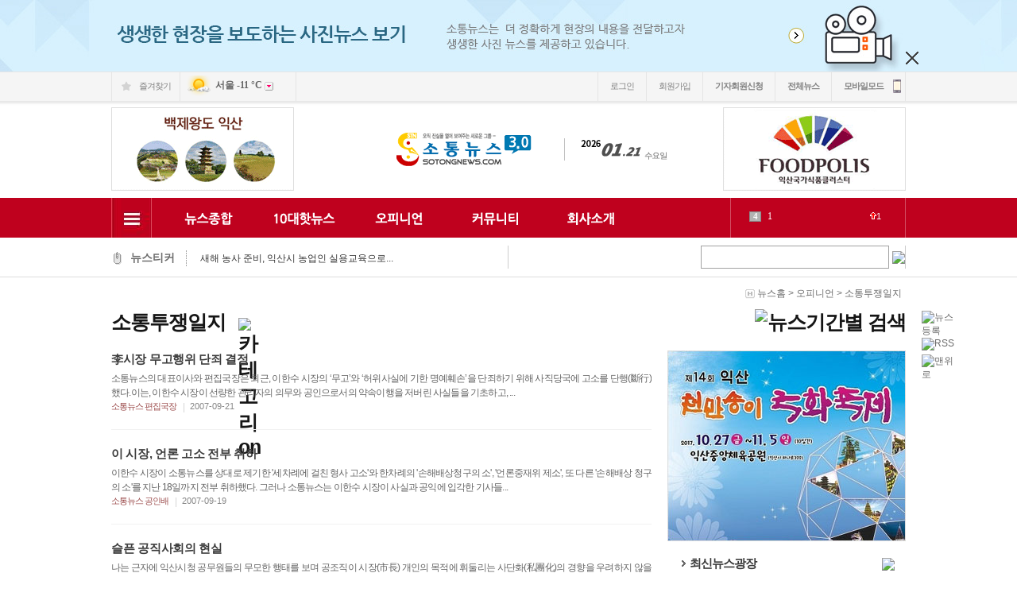

--- FILE ---
content_type: text/html; charset=utf-8
request_url: https://www.sotongnews.com/section.php?thread=23r06
body_size: 166417
content:
<!DOCTYPE HTML PUBLIC "-//W3C//DTD HTML 4.01 Transitional//EN" "http://www.w3.org/TR/html4/loose.dtd">
<html>
<head>
<meta http-equiv='Content-Type' content='text/html; charset=utf-8'>
<title>소통뉴스 Ver3.0</title>

<meta name="Generator" content="EditPlus">
<meta name="Author" content="">
<meta name="Keywords" content="">
<meta name="Description" content="">

<meta property='og:url' content='https://sotongnews.com' />
<meta property='og:image' content='https://sotongnews.com/img/logo.gif' />
<meta property='og:description' content='소통뉴스 Ver3.0' />

<!-- 외부스타일시트 링크 선언 -->
<link rel="stylesheet" type="text/css" href="css/common.css">
<link rel="stylesheet" type="text/css" href="css/style_type_b.css">
<!-- RSS 피드 링크 -->
<link rel="alternate" type="application/rss+xml" href="happynews_rss.php" title="해피뉴스 RSS 피드"/>

<!-- 자바스크립트 파일 링크처리 -->
<script language="javascript" type="text/javascript" src="js/happynews.js"></script>
<script language="javascript" type="text/javascript" src="js/flash_patch.js"></script>
<script language="javascript" type="text/javascript" src="js/layer_move.js"></script>
<script language="javascript" type="text/javascript" src="js/effect.js"></script>
<script language="javascript" type="text/javascript" src="js/default.js"></script>
<script language="javascript" type="text/javascript" src="js/change_menu.js"></script>
<script language="javascript" src="js/glm-ajax.js"></script>
<script type="text/javascript" src="js/happy_main.js"></script>


<!-- 툴팁 소스 -->
<script type="text/javascript" src="js/jquery-1.6.4.min.js"></script>
<script type="text/javascript" src="js/stickytooltip.js"></script>
<link rel="stylesheet" type="text/css" href="css/stickytooltip.css" />


</head>
<body>
<!--// 툴팁이미지 스크립트 [START]
<div id="dhtmltooltip"></div>
<script type="text/javascript" src="js/happy_main.js"></script>
툴팁이미지 스크립트 [END] //-->





<!-- 팝업창출력 태그명령어 -->

			<SCRIPT language="JavaScript">
				function setCookie( name, value, expiredays )
				{
					var todayDate = new Date();
					todayDate.setDate( todayDate.getDate() + expiredays );
					document.cookie = name + "=" + escape( value ) + "; path=/; expires=" + todayDate.toGMTString() + ";"
				}
				function closeWin( cookie_name, formName, layerName )
				{
					if ( document.forms[formName].no_popup.checked )
						setCookie( cookie_name , "no" , 3);
					document.getElementById(layerName).style.visibility = 'hidden';
				}
				// 메인페이지 제네레이팅 By Kwak16
				function popupGetCookie(c_name)
				{
					var i,x,y,ARRcookies=document.cookie.split(';');
					for (i=0;i<ARRcookies.length;i++)
					{
						x=ARRcookies[i].substr(0,ARRcookies[i].indexOf('='));
						y=ARRcookies[i].substr(ARRcookies[i].indexOf('=')+1);
						x=x.replace(/^\s+|\s+$/g,'');
						if (x==c_name)
						{
							return unescape(y);
						}
					}
				}
			</SCRIPT>
		

<!-- 통계트래킹 -->
<script type="text/javascript">
var gaJsHost = (("https:" == document.location.protocol) ? "https://ssl." : "http://www.");
document.write(unescape("%3Cscript src='" + gaJsHost + "google-analytics.com/ga.js' type='text/javascript'%3E%3C/script%3E"));
</script>
<script type="text/javascript">
try {
var pageTracker = _gat._getTracker("UA-10592288-10");
pageTracker._trackPageview();
} catch(err) {}</script>
<!--좌우퀵배너-->

<!--좌우퀵배너-->
<SCRIPT type="text/javascript">
<!--

	function topBannerSetCookie(cKey, cValue, cMin)  // name,pwd,min
	{
		date					= new Date(); // 오늘 날짜

		// 분단위로 설정
		position_delay_time		= cMin;	// 1분단위
		validity				= eval(position_delay_time);
		date.setMinutes(date.getMinutes() + validity);


		document.cookie			= cKey + '=' + escape(cValue) + ';expires=' + date.toGMTString();
		//alert(cKey+" 쿠키 생성 완료!!! ");
	}

	function topBannerSlide(onoff)
	{
		var divHeight		= parseInt($('#top_banner_container').css('height'));

		if ( onoff == "off" )
		{
			$('#top_banner_container').animate({'margin-top':'-=' + divHeight + 'px'},400);
			$('#btn_top_banner_off').css('display','none');
			$('#btn_top_banner_on').css('display','block');
		}
		else
		{
			$('#top_banner_container').animate({'margin-top':'+=' + divHeight + 'px'},400);
			$('#btn_top_banner_off').css('display','block');
			$('#btn_top_banner_on').css('display','none');
		}

		//쿠키로 굽자 hong
		var ly_display		= ( onoff == "off" ) ? 'none' : '';
		topBannerSetCookie('top_banner_layer_display', ly_display , 43200); //분단위 (1일 = 1440)	}
	}

	$(document).ready(function(){
		var top_banner_height	= parseInt($("#top_banner_height").height());
		
		if ( top_banner_height > 0 )
		{
			$("#top_banner_container").css("height",top_banner_height+"px");
		}

	});
//-->
</SCRIPT>
<div id="top_banner_container" style="display:; position:relative; width:100%; overflow:hidden">
	<div style="position:absolute; width:1920px; left:50%; margin-left:-960px">
		<div id="top_banner_height"><img src=banner_view.php?number=81 width=1920 height=90 border=0 align=absmiddle onClick="window.location.href = 'banner_link.php?number=81'" style='cursor:pointer'  ></div>
		<div style=" margin:0 auto; position:absolute; left:50%; margin-left:500px; bottom:9px; right:10px;">
			<img src="img/typeb/btn_close.png" alt="배너 닫기" onclick="topBannerSlide('off')" style="cursor:pointer;" id="btn_top_banner_off" title="배너 닫기">
			<img src="img/typeb/btn_close.png" alt="배너 열기" onclick="topBannerSlide('on')" style="cursor:pointer; display:none;" id="btn_top_banner_on" title="">
		</div>
	</div>
</div>

<style>
	.now_locate{height:40px; line-height:40px; text-align:right; padding-right:5px; background:#fff}
	.quick_right{width:0; left:50%; position:absolute; top:301px; margin-left:520px; z-index:30;}
	.quick_left{width:0; right:50%; position:absolute; top:301px; margin-right:620px; z-index:30;}
</style>
<iframe width=174 height=189 name="gToday:normal:agenda.js" id="gToday:normal:agenda.js" src="calendar/ipopeng.htm" scrolling="no" frameborder="0" style="visibility:visible; z-index:999; position:absolute; top:-1500px; left:-1500px;"></iframe>
<div id="wrap" style="position:relative">
	<script>
  $( document ).ready( function() {
	var jbOffset = $( '.scroll_menu' ).offset();
	$( window ).scroll( function() {
	  if ( $( document ).scrollTop() > jbOffset.top ) {
		$( '.scroll_menu' ).addClass( 'Fixed' );
	  }
	  else {
		$( '.scroll_menu' ).removeClass( 'Fixed' );
	  }
	});
  } );
</script>

<script language="JavaScript">
function top_click() {
	window.scrollTo(0,0)
}
</script>

<style>
	.scroll_menu{}
	.Fixed {position: fixed !important; top: 15px !important;} /* 필수style */
</style>
<div class="quick_right scroll_menu">
	<div style="width:50px;">
		<table class="tbl" cellpadding="0" style="width:100%">
			<tr>
				<td>
					<a href="gija.php?action=add" title="뉴스등록">
						<img src="html/premium_skin2/img/add_news.gif" alt="뉴스등록">
					</a>
				</td>
			</tr>
			<!--
			<tr>
				<td>
					<a href="html_file.php?file=normal_only_photo.html" title="포토뉴스">
						<img src="html/premium_skin2/img/photo_news.gif" alt="포토뉴스">
					</a>
				</td>
			</tr>
			-->
			<tr>
				<td>
					<a href="happynews_rss.php" title="RSS">
						<img src="html/premium_skin2/img/rss.gif" alt="RSS">
					</a>
				</td>
			</tr>
			<!--
			<tr>
				<td style="padding-top:10px">
					<a href="schedule.php" title="자사일정">
						<img src="html/premium_skin2/img/veiw_cal_01.gif" alt="자사일정">
					</a>
				</td>
			</tr>
			<tr>
				<td>
					<a href="schedule.php?group=festival" title="주요행사">
						<img src="html/premium_skin2/img/view_cal_02.gif" alt="주요행사">
					</a>
				</td>
			</tr>
			-->
			<tr>
				<td style="padding-top:5px;">
					<a href="#" title="맨위로" >
						<img src="html/premium_skin2/img/top.gif" alt="맨위로">
					</a>
				</td>
			</tr>
		</table>
	</div>
</div>
<!--
<div class="quick_left scroll_menu">
	<div><img src=banner_view.php?number=66 width=100 height=400 border=0 align=absmiddle  onClick='window.open("banner_link.php?number=66")' style='cursor:pointer'   ></div>
</div>
-->





	<div id="header">
		<div style="">
	<table class="tbl" cellpadding="0" style="width:100%">
		<!-- 상단 유틸메뉴 -->
		<tr>
			<td style="background:url(../../img/typeb/new_util_area_bg.gif) 0 0 repeat-x;">
				<div class="util_area" style="width:1000px; margin:0 auto;">
					<table class="tbl" cellpadding="0" style="width:100%; border-collapse: separate;">
						<tr>
							<td style="text-align:left"; align="left">
								<table class="tbl" cellpadding="0" style="border-collapse:separate">
									<tr>
										<td id="defaultPageBtn" class="font_11 font_dotum" style="display:none; border-left:1px solid #e5e5e5; padding:0 11px 0 34px; letter-spacing:-1px;  background:url(../../img/typeb/star_ico.png) 12px 13px  no-repeat; height:37px">
											<a onClick="this.style.behavior='url(#default#homepage)';this.setHomePage('https://sotongnews.com')" href="https://sotongnews.com" style="color:#818181;">시작페이지로</a>
										</td>
										<td class="font_11 font_dotum favo" style="border-left:1px solid #e5e5e5; padding:0 11px 0 34px; letter-spacing:-1px; background:url(../../img/typeb/home_ico.png) 12px 12px no-repeat;">
											<a href="#favorite" onClick="add_bookmark_click();" >즐겨찾기</a>
										</td>
										<td style="border-left:1px solid #e5e5e5; border-right:1px solid #e5e5e5;height:37px; padding-left:5px">
											<script type="text/javascript">
	<!--
	if ( !window.jQuery )
	{
		document.write("<sc"+"ript type='text/javascript' src='js/jquery_min.js'></sc"+"ript>");
	}
	//-->
	</script>
	<div id="happy_weather_layer_0"><style>
.wea_select{padding:5px; width:80px; height:100px !important; border:1px solid #ccc;}
.weather_script{position:relative; z-index:100; width:140px}
.weather_script .weather_ico{position:relative}
.weather_script .weather_ico span{display:inline-block; position:relative; font-size:12px; font-family:'나눔고딕','나눔 고딕',nanumgothic,nanum gothic,'맑은고딕','맑은 고딕'; font-weight:bold; }
.weather_script .weather_ico span img{vertical-align:middle}
.weather_script .weather_ico input{margin:0; padding:0; border:0 none;background-color:transparent;cursor:pointer; vertical-align:middle}
.weather_script .weather_ico .weather_btn{background:url('../../img/weather/wea_btn_ico.gif') 0 0 no-repeat; text-indent:1000%; width:11px; height:11px}
.weather_script .weather_ico .wea_select_box{display:block; position:absolute; left:-2px; top:18px}
</style>
<div class="weather_script">
	<div class="weather_ico">
		<span title="맑음"><img src="./img/weather/mostly_sunny.png" alt="맑음" /></span>
		<span>
			<span style="color:#666666;">서울</span>
			<span style="color:#666666;">-11&nbsp;°C</span>
			<span>
				<input type="button" value="지역변경" class="weather_btn"  onclick="happy_weather_area_selectbox_view(0);"  />
			</span>
			<span class="wea_select_box"><div id="wthr_area_opt__box_0" style="display:none;"><select size="10" name="wthr_area_opt_0" id="wthr_area_opt_0" class="wea_select" onchange="happy_weather_area_change_start(0);"><option value="%EC%84%9C%EC%9A%B8" selected>서울</option><option value="%EC%9D%B8%EC%B2%9C" >인천</option><option value="%EB%8C%80%EC%A0%84" >대전</option><option value="%EB%8C%80%EA%B5%AC" >대구</option><option value="%EA%B4%91%EC%A3%BC" >광주</option><option value="%EB%B6%80%EC%82%B0" >부산</option><option value="%EC%A0%9C%EC%A3%BC" >제주</option><option value="%EA%B0%95%EB%A6%89" >강릉</option><option value="%EA%B0%95%EC%A7%84%EA%B5%B0" >강진군</option><option value="%EA%B0%95%ED%99%94" >강화</option><option value="%EA%B1%B0%EC%A0%9C" >거제</option><option value="%EA%B1%B0%EC%B0%BD" >거창</option><option value="%EA%B2%BD%EC%A3%BC%EC%8B%9C" >경주시</option><option value="%EA%B3%A0%EC%82%B0" >고산</option><option value="%EA%B3%A0%EC%B0%BD" >고창</option><option value="%EA%B3%A0%EC%B0%BD%EA%B5%B0" >고창군</option><option value="%EA%B3%A0%ED%9D%A5" >고흥</option><option value="%EA%B4%91%EC%96%91%EC%8B%9C" >광양시</option><option value="%EA%B5%AC%EB%AF%B8" >구미</option><option value="%EA%B5%B0%EC%82%B0" >군산</option><option value="%EA%B8%88%EC%82%B0" >금산</option><option value="%EA%B9%80%ED%95%B4%EC%8B%9C" >김해시</option><option value="%EB%82%A8%EC%9B%90" >남원</option><option value="%EB%82%A8%ED%95%B4" >남해</option><option value="%EB%8C%80%EA%B4%80%EB%A0%B9" >대관령</option><option value="%EB%8F%99%EB%91%90%EC%B2%9C" >동두천</option><option value="%EB%8F%99%ED%95%B4" >동해</option><option value="%EB%AA%A9%ED%8F%AC" >목포</option><option value="%EB%AC%B8%EA%B2%BD" >문경</option><option value="%EB%B0%80%EC%96%91" >밀양</option><option value="%EB%B0%B1%EB%A0%B9%EB%8F%84" >백령도</option><option value="%EB%B3%B4%EB%A0%B9" >보령</option><option value="%EB%B3%B4%EC%84%B1%EA%B5%B0" >보성군</option><option value="%EB%B3%B4%EC%9D%80" >보은</option><option value="%EB%B4%89%ED%99%94" >봉화</option><option value="%EB%B6%80%EC%95%88" >부안</option><option value="%EB%B6%80%EC%97%AC" >부여</option><option value="%EB%B6%81%EA%B0%95%EB%A6%89" >북강릉</option><option value="%EB%B6%81%EC%B0%BD%EC%9B%90" >북창원</option><option value="%EB%B6%81%EC%B6%98%EC%B2%9C" >북춘천</option><option value="%EC%82%B0%EC%B2%AD" >산청</option><option value="%EC%83%81%EC%A3%BC" >상주</option><option value="%EC%84%9C%EA%B7%80%ED%8F%AC" >서귀포</option><option value="%EC%84%9C%EC%82%B0" >서산</option><option value="%EC%84%B1%EC%82%B0" >성산</option><option value="%EC%86%8D%EC%B4%88" >속초</option><option value="%EC%88%98%EC%9B%90" >수원</option><option value="%EC%88%9C%EC%B0%BD%EA%B5%B0" >순창군</option><option value="%EC%88%9C%EC%B2%9C" >순천</option><option value="%EC%95%88%EB%8F%99" >안동</option><option value="%EC%96%91%EC%82%B0%EC%8B%9C" >양산시</option><option value="%EC%96%91%ED%8F%89" >양평</option><option value="%EC%97%AC%EC%88%98" >여수</option><option value="%EC%98%81%EA%B4%91%EA%B5%B0" >영광군</option><option value="%EC%98%81%EB%8D%95" >영덕</option><option value="%EC%98%81%EC%9B%94" >영월</option><option value="%EC%98%81%EC%A3%BC" >영주</option><option value="%EC%98%81%EC%B2%9C" >영천</option><option value="%EC%99%84%EB%8F%84" >완도</option><option value="%EC%9A%B8%EB%A6%89%EB%8F%84" >울릉도</option><option value="%EC%9A%B8%EC%82%B0" >울산</option><option value="%EC%9A%B8%EC%A7%84" >울진</option><option value="%EC%9B%90%EC%A3%BC" >원주</option><option value="%EC%9D%98%EB%A0%B9%EA%B5%B0" >의령군</option><option value="%EC%9D%98%EC%84%B1" >의성</option><option value="%EC%9D%B4%EC%B2%9C" >이천</option><option value="%EC%9D%B8%EC%A0%9C" >인제</option><option value="%EC%9E%84%EC%8B%A4" >임실</option><option value="%EC%9E%A5%EC%88%98" >장수</option><option value="%EC%9E%A5%ED%9D%A5" >장흥</option><option value="%EC%A0%84%EC%A3%BC" >전주</option><option value="%EC%A0%95%EC%84%A0%EA%B5%B0" >정선군</option><option value="%EC%A0%95%EC%9D%8D" >정읍</option><option value="%EC%A0%9C%EC%B2%9C" >제천</option><option value="%EC%A7%84%EB%8F%84" >진도</option><option value="%EC%A7%84%EB%8F%84%EA%B5%B0" >진도군</option><option value="%EC%A7%84%EC%A3%BC" >진주</option><option value="%EC%B0%BD%EC%9B%90" >창원</option><option value="%EC%B2%9C%EC%95%88" >천안</option><option value="%EC%B2%A0%EC%9B%90" >철원</option><option value="%EC%B2%AD%EC%86%A1%EA%B5%B0" >청송군</option><option value="%EC%B2%AD%EC%A3%BC" >청주</option><option value="%EC%B6%94%ED%92%8D%EB%A0%B9" >추풍령</option><option value="%EC%B6%98%EC%B2%9C" >춘천</option><option value="%EC%B6%A9%EC%A3%BC" >충주</option><option value="%ED%83%9C%EB%B0%B1" >태백</option><option value="%ED%86%B5%EC%98%81" >통영</option><option value="%ED%8C%8C%EC%A3%BC" >파주</option><option value="%ED%8F%AC%ED%95%AD" >포항</option><option value="%ED%95%A8%EC%96%91%EA%B5%B0" >함양군</option><option value="%ED%95%A9%EC%B2%9C" >합천</option><option value="%ED%95%B4%EB%82%A8" >해남</option><option value="%ED%99%8D%EC%84%B1" >홍성</option><option value="%ED%99%8D%EC%B2%9C" >홍천</option><option value="%ED%9D%91%EC%82%B0%EB%8F%84" >흑산도</option></select></div></span>
		</span>
	</div>
</div>

</div>
	<input type="hidden" name="happy_weather_template_0" id="happy_weather_template_0" value="weather_print_top_white_txt.html" />
	<input type="hidden" name="happy_weather_template_css_0" id="happy_weather_template_css_0" value="wea_select" />
	<input type="hidden" name="happy_weather_template_count_0" id="happy_weather_template_count_0" value="0" />
	<input type="hidden" name="happy_weather_template_img_c_0" id="happy_weather_template_img_c_0" value="" />
	<input type="hidden" name="happy_weather_template_img_h_0" id="happy_weather_template_img_h_0" value="" />
										</td>
									</tr>
								</table>
							</td>
							<td style="text-align:right;" align="right">
								<table class="tbl" cellpadding="0" class="" style="float:right; border-left:1px solid #e5e5e5; border-collapse: separate;">
	<tr>
		<td class="font_11 font_dotum" style="border-right:1px solid #e5e5e5; letter-spacing:-1px;   height:37px; padding:0 15px">
			<a href="happy_member_login.php" style="color:#818181;">로그인</a>
		</td>
		<td class="font_11 font_dotum" style="border-right:1px solid #e5e5e5; letter-spacing:-1px; color:#d7d7d7;  height:37px; padding:0 15px">
			<a href="happy_member.php?mode=joinus" style="color:#818181;">회원가입
		</td>
		<!--
		<td class="font_11 font_dotum" style="border-right:1px solid #e5e5e5; letter-spacing:-1px; color:#d7d7d7;  height:37px; padding:0 15px">
			<a href="bbs_regist.php?tb=board_gudoc" style="color:#818181;" >정기구독신청</a>
		</td>
		-->
		<td class="font_11 font_dotum" style="border-right:1px solid #e5e5e5; padding:0 15px; letter-spacing:-1px; height:37px; font-weight:bold;"onClick="window.open('bbs_regist.php?tb=board_journalist','popwin','scrollbars=yes,top=22,left=0,width=750,height=845');">
			<a href="#" onclick="javascript:void(0)" style="color:#818181;" >기자회원신청</a>
		</td>
		<td class="font_11 font_dotum" style="border-right:1px solid #e5e5e5; letter-spacing:-1px; color:#d7d7d7; padding:0 15px; height:37px; font-weight:bold; ">
			<a href="html_file.php?file=normal_all_news.html" style="color:#818181;" >전체뉴스</a>
		</td>
		<!--		
		<td class="font_11 font_dotum" style="border-left:1px solid #727272; border-right:1px solid #3a3a3a; padding:0 37px 0 15px; letter-spacing:-1px; color:#d7d7d7;  height:37px; font-weight:bold; background:url(../../img/typeb/speaker_ico.png) 67px 11px  no-repeat;">
			<a href="bbs_regist.php?id=&b_category=&tb=board_article" style="color:#d7d7d7;" >뉴스제보</a>
		</td>
		-->
		<td class="font_11 font_dotum" style="border-right:1px solid #e5e5e5; letter-spacing:-1px; color:#d7d7d7; padding:0 27px 0 15px; height:37px; font-weight:bold; background:url(../../img/typeb/phone_ico.png) 77px 10px  no-repeat;">
			<a href="./index.php?mobile=on" style="color:#818181;" >모바일모드</a>
		</td>
		
	</tr>
</table>

							</td>
						</tr>
					</table>
				</div>
			</td>
		</tr>
		<!-- 상단 유틸메뉴 -->
		<tr>
			<td style="background:url(../../img/typeb/sch_bg.gif) 0 0 repeat-x; ">
				<div class="sch" style="width:1000px; margin:0 auto; height:122px;">
					<table class="tbl" cellpadding="0" style="width:100%; table-layout:fixed">
						<tr>
							<td style="text-align:left; width:343px; height:122px">
								<img src=banner_view.php?number=57 width=230 height=105 border=0 align=absmiddle  onClick='window.open("banner_link.php?number=57")' style='cursor:pointer'   >
							</td>
							<td style="text-align:left; width:360px">
								<span class="logo s_ib"><a href="./"><img src='flash_swf/background/logo-1507769031-38.gif' border='0'></a></span>
								<span class="s_ib day"><img src='img/date2/year_2026.gif' border='0' align='absmiddle' alt='2026년'><img src='img/date2/mon_01.gif' alt='01월' border='0' align='absmiddle'><img src='img/date2/day_21.gif' alt='21일' border='0' align='absmiddle'><img src='img/date2/day2_wed.gif' alt='wed' border='0' align='absmiddle'></span>
							</td>
							<td style="text-align:right">
								<img src=banner_view.php?number=58 width=230 height=105 border=0 align=absmiddle  onClick='window.open("banner_link.php?number=58")' style='cursor:pointer'   >
							</td>
						</tr>
					</table>
				</div>
			</td>
		</tr>
		<tr>
			<td style="height:48px; background:url(../../img/typeb/gnb_bg.gif) 0 0 repeat-x; <!--border-bottom:2px solid #ED1515;-->">
				<div class="gnb_area" style="width:1000px; margin:0 auto; position:relative; height:50px">
					<table class="tbl" cellpadding="0" style="width:100%">
						<tr>
							<td style="width:51px">
								<div style="position:relative">
									<img src="img/skin_icon/make_icon/skin_icon_210.jpg" style="cursor:pointer; top:0; left:0; position:relative" onClick="change_text('room2_text_1','category1_on','category1_off','1', 'off')"  id="category1_off" alt="카테고리 on" title="카테고리 on" >
									<img src="img/typeb/hover_menu_off.png" style="cursor:pointer; display:none; top:0; left:0; position:relative; z-index:30" onClick="change_text('room2_text_1','category1_on','category1_off','1', 'on')"  id="category1_on" alt="카테고리 off" title="카테고리 off" style="">
								</div>
							</td>
							<td style="padding-left:12px">
								<div style="position:relative">
									<table cellspacing='0' cellpadding='0' border='0' bgcolor='ED1515'>
	<tr>
		<td><div id="kk_id_1">
	<input type='hidden' id='topMenuImg_on_1' value='img/top_menu_img/topmenu_img_1_on2.png'>
<input type='hidden' id='topMenuImg_off_1' value='img/top_menu_img/topmenu_img_1_off2.png'>
	<a href="section.php?thread=22">
		<img src="img/top_menu_img/topmenu_img_1_off2.png" id="topMenuImg_1" align="absmiddle" onMouseOver=" topMenuView(1);" onMouseOut="topMenuBlock(1);" class="png24"  width='120' height='50'  style="display:block">
	</a>
</div>
</td>
		<td><div id="kk_id_2">
	<input type='hidden' id='topMenuImg_on_23' value='img/top_menu_img/topmenu_img_23_on2.png'>
<input type='hidden' id='topMenuImg_off_23' value='img/top_menu_img/topmenu_img_23_off2.png'>
	<a href="section.php?thread=21">
		<img src="img/top_menu_img/topmenu_img_23_off2.png" id="topMenuImg_23" align="absmiddle" onMouseOver=" topMenuView(23);" onMouseOut="topMenuBlock(23);" class="png24"  width='120' height='50'  style="display:block">
	</a>
</div>
</td>
		<td><div id="kk_id_3">
	<input type='hidden' id='topMenuImg_on_13' value='img/top_menu_img/topmenu_img_13_on2.png'>
<input type='hidden' id='topMenuImg_off_13' value='img/top_menu_img/topmenu_img_13_off2.png'>
	<a href="section.php?thread=23">
		<img src="img/top_menu_img/topmenu_img_13_off2.png" id="topMenuImg_13" align="absmiddle" onMouseOver=" topMenuView(13);" onMouseOut="topMenuBlock(13);" class="png24"  width='120' height='50'  style="display:block">
	</a>
</div>
</td>
		<td><div id="kk_id_4">
	<input type='hidden' id='topMenuImg_on_97' value='img/top_menu_img/topmenu_img_97_on2.png'>
<input type='hidden' id='topMenuImg_off_97' value='img/top_menu_img/topmenu_img_97_off2.png'>
	<a href="bbs_index.php">
		<img src="img/top_menu_img/topmenu_img_97_off2.png" id="topMenuImg_97" align="absmiddle" onMouseOver=" topMenuView(97);" onMouseOut="topMenuBlock(97);" class="png24"  width='120' height='50'  style="display:block">
	</a>
</div>
</td>
		<td><div id="kk_id_5">
	<input type='hidden' id='topMenuImg_on_131' value='img/top_menu_img/topmenu_img_131_on2.png'>
<input type='hidden' id='topMenuImg_off_131' value='img/top_menu_img/topmenu_img_131_off2.png'>
	<a href="">
		<img src="img/top_menu_img/topmenu_img_131_off2.png" id="topMenuImg_131" align="absmiddle" onMouseOver=" topMenuView(131);" onMouseOut="topMenuBlock(131);" class="png24"  width='120' height='50'  style="display:block">
	</a>
</div>
</td>
</table>
									<!-- 전체영역 -->
									<div style="position:absolute; top:49px; left:-63px; z-index:150; ">

										<!-- 뉴스종합 -->
										<div id="topMenuLayer_1" onMouseOver="topMenuView(1);document.getElementById('kk_id_1').className='kkk';" onMouseOut="topMenuBlock(1);document.getElementById('kk_id_1').className='';" class="topMenuClass" style="display:none;">
										<!--메뉴 layer-->
<div style="position:relative; width:998px; z-index:100; background-color:#f6f6f6; border:1px solid #8b8b8b; background:#fff">
	<div style="margin:0 20px; position:relative">
		<span style="position:absolute; top:10px; right:0">
			<a href="javascript:void(0);" onclick="topMenuBlock2(1)"><img src="html/premium_skin2/img/l_close.png" align="absmiddle"></a>
		</span>
		<div style="border-bottom:1px solid #dcdcdc" class="sub_cate">
	<table border=0 cellpadding="0" cellspacing="0" width=100% class='category'> <tr><td valign=top align=center><div style="text-align:left; padding:0 15px 0 5px; line-height:39px; height:39px" class="fred">
	<a href="section.php?thread=22r01" class="font_13 font_malgun ">특집기사</a>
</div>

<!--{*{SUB.now_count}} : 카테고리별 갯수 추출-->

</td><td valign=top align=center><div style="text-align:left; padding:0 15px 0 5px; line-height:39px; height:39px" class="fred">
	<a href="section.php?thread=22r03" class="font_13 font_malgun ">정치/행정</a>
</div>

<!--{*{SUB.now_count}} : 카테고리별 갯수 추출-->

</td><td valign=top align=center><div style="text-align:left; padding:0 15px 0 5px; line-height:39px; height:39px" class="fred">
	<a href="section.php?thread=22r04" class="font_13 font_malgun ">익산경제</a>
</div>

<!--{*{SUB.now_count}} : 카테고리별 갯수 추출-->

</td><td valign=top align=center><div style="text-align:left; padding:0 15px 0 5px; line-height:39px; height:39px" class="fred">
	<a href="section.php?thread=22r09" class="font_13 font_malgun ">사회</a>
</div>

<!--{*{SUB.now_count}} : 카테고리별 갯수 추출-->

</td><td valign=top align=center><div style="text-align:left; padding:0 15px 0 5px; line-height:39px; height:39px" class="fred">
	<a href="section.php?thread=22r06" class="font_13 font_malgun ">문화</a>
</div>

<!--{*{SUB.now_count}} : 카테고리별 갯수 추출-->

</td><td valign=top align=center><div style="text-align:left; padding:0 15px 0 5px; line-height:39px; height:39px" class="fred">
	<a href="section.php?thread=22r10" class="font_13 font_malgun ">교육</a>
</div>

<!--{*{SUB.now_count}} : 카테고리별 갯수 추출-->

</td><td valign=top align=center><div style="text-align:left; padding:0 15px 0 5px; line-height:39px; height:39px" class="fred">
	<a href="section.php?thread=22r08" class="font_13 font_malgun ">생활정보</a>
</div>

<!--{*{SUB.now_count}} : 카테고리별 갯수 추출-->

</td><td valign=top align=center></td><td valign=top align=center></td><td valign=top align=center></td><td valign=top align=center></td><td valign=top align=center></td><td valign=top align=center></td><td valign=top align=center ></td></tr></table>
</div>


		<div style="padding:20px 0 20px 0">
			<table cellpadding="0" class="tbl" style="width:100%">
				<tr>
					<td style="width:609px">
						<div>
							<table width=100% border=0 cellspacing=0 cellpadding=0><tr><td valign=top ><div class="main_layer_rows_a">
	<div class="thumb">
		<a href="detail.php?number=50792&thread=22r04" >
			<img src="./wys2/file_attach_thumb/2026/01/20/1768884445_72755_N_7_230x180_100_2_2.jpg" style="width:230px; height:180px">
		</a>
	</div>
	<dl class="data">
		<dt class="title">
			<a href="detail.php?number=50792&thread=22r04"  >"2월 충전한도 100만원↑"…익산 다이로움 '파격 혜택'...</a>
		</dt>
		<dd class="substance">
			<a href=detail.php?number=50792&thread=22r04 style="" >익산시 대표 효자 정책인 지역사랑상품권 &#39;다이로움&#39;이 2월 한 달 동안 파격적인 혜택으로 시민을 찾아간다. 익산시는 2월 한 달 동안 다이로움 구매 한도를 기존 60만 원에서 100만 원으로 상향한다고 20일... </a>
		</dd>
		<dd style="margin-top:15px">
			<span class="s_ib font_14 font_tahoma" style="color:#7b7575">2026-01-20</span>
		</dd>
	</dl>
</div>
 </td></tr>
</table>
						</div>
					</td>
					<td style="border-left:1px solid #dcdcdc; vertical-align:top">
						<div style="padding-left:20px">
							<table width=100% border=0 cellspacing=0 cellpadding=0><tr><td valign=top ><div style="border-bottom:1px solid #e5e5e5">
	<table cellpadding="0" class="tbl" style="width:100%">
		<tr>
			<td class="font_15 font_malgun"align="left" valign="top" style="line-height:34px; height:34px; padding-left:5px;  letter-spacing:-1px">
				<a href="detail.php?number=50791&thread=22r03"  >익산시, 2027년 국가예산 확보 '본격 행보'...</a>
			</td>
		</tr>
	</table>
</div>
 </td></tr>
<tr><td valign=top ><div style="border-bottom:1px solid #e5e5e5">
	<table cellpadding="0" class="tbl" style="width:100%">
		<tr>
			<td class="font_15 font_malgun"align="left" valign="top" style="line-height:34px; height:34px; padding-left:5px;  letter-spacing:-1px">
				<a href="detail.php?number=50790&thread=22r03"  >'10년의 동행'…정헌율 익산시장 "마지막 1초까...</a>
			</td>
		</tr>
	</table>
</div>
 </td></tr>
<tr><td valign=top ><div style="border-bottom:1px solid #e5e5e5">
	<table cellpadding="0" class="tbl" style="width:100%">
		<tr>
			<td class="font_15 font_malgun"align="left" valign="top" style="line-height:34px; height:34px; padding-left:5px;  letter-spacing:-1px">
				<a href="detail.php?number=50789&thread=22r04"  >새해 농사 준비, 익산시 농업인 실용교육으로...</a>
			</td>
		</tr>
	</table>
</div>
 </td></tr>
<tr><td valign=top ><div style="border-bottom:1px solid #e5e5e5">
	<table cellpadding="0" class="tbl" style="width:100%">
		<tr>
			<td class="font_15 font_malgun"align="left" valign="top" style="line-height:34px; height:34px; padding-left:5px;  letter-spacing:-1px">
				<a href="detail.php?number=50788&thread=22r10"  >원광대병원, 익산시중독관리통합지원센터 수탁 ...</a>
			</td>
		</tr>
	</table>
</div>
 </td></tr>
<tr><td valign=top ><div style="border-bottom:1px solid #e5e5e5">
	<table cellpadding="0" class="tbl" style="width:100%">
		<tr>
			<td class="font_15 font_malgun"align="left" valign="top" style="line-height:34px; height:34px; padding-left:5px;  letter-spacing:-1px">
				<a href="detail.php?number=50787&thread=22r04"  >익산도시공단 2026 신규 임용자 ‘힘찬 출발’...</a>
			</td>
		</tr>
	</table>
</div>
 </td></tr>
</table>
						</div>
					</td>
				</tr>
			</table>
		</div>
	</div>

</div>
<div style=" background:url('../../img/layer_bg.png') 0 bottom no-repeat; height:9px; width:1000px">
</div>

										</div>


										<!-- 10대핫뉴스 -->
										<div id="topMenuLayer_23" onMouseOver="topMenuView(23);document.getElementById('kk_id_2').className='kkk';" onMouseOut="topMenuBlock(23);document.getElementById('kk_id_2').className='';" class="topMenuClass" style="display:none;">
										<!--메뉴 layer-->
<div style="position:relative; width:998px; z-index:100; background-color:#f6f6f6; border:1px solid #8b8b8b; background:#fff">
	<div style="margin:0 20px; position:relative">
		<span style="position:absolute; top:10px; right:0">
			<a href="javascript:void(0);" onclick="topMenuBlock2(14)"><img src="html/premium_skin2/img/l_close.png" align="absmiddle"></a>
		</span>
		<div style="border-bottom:1px solid #dcdcdc" class="sub_cate">
	<table border=0 cellpadding="0" cellspacing="0" width=100% class='category'> <tr><td valign=top align=center><div style="text-align:left; padding:0 15px 0 5px; line-height:39px; height:39px" class="fred">
	<a href="section.php?thread=21r02" class="font_13 font_malgun ">쓰레기문제</a>
</div>

<!--{*{SUB.now_count}} : 카테고리별 갯수 추출-->

</td><td valign=top align=center><div style="text-align:left; padding:0 15px 0 5px; line-height:39px; height:39px" class="fred">
	<a href="section.php?thread=21r03" class="font_13 font_malgun ">새청사건립</a>
</div>

<!--{*{SUB.now_count}} : 카테고리별 갯수 추출-->

</td><td valign=top align=center><div style="text-align:left; padding:0 15px 0 5px; line-height:39px; height:39px" class="fred">
	<a href="section.php?thread=21r04" class="font_13 font_malgun ">공업단지조성</a>
</div>

<!--{*{SUB.now_count}} : 카테고리별 갯수 추출-->

</td><td valign=top align=center><div style="text-align:left; padding:0 15px 0 5px; line-height:39px; height:39px" class="fred">
	<a href="section.php?thread=21r05" class="font_13 font_malgun ">대형할인점</a>
</div>

<!--{*{SUB.now_count}} : 카테고리별 갯수 추출-->

</td><td valign=top align=center><div style="text-align:left; padding:0 15px 0 5px; line-height:39px; height:39px" class="fred">
	<a href="section.php?thread=21r06" class="font_13 font_malgun ">향토산업</a>
</div>

<!--{*{SUB.now_count}} : 카테고리별 갯수 추출-->

</td><td valign=top align=center><div style="text-align:left; padding:0 15px 0 5px; line-height:39px; height:39px" class="fred">
	<a href="section.php?thread=21r07" class="font_13 font_malgun ">위기!익산농업</a>
</div>

<!--{*{SUB.now_count}} : 카테고리별 갯수 추출-->

</td><td valign=top align=center><div style="text-align:left; padding:0 15px 0 5px; line-height:39px; height:39px" class="fred">
	<a href="section.php?thread=21r08" class="font_13 font_malgun ">구도심활성화</a>
</div>

<!--{*{SUB.now_count}} : 카테고리별 갯수 추출-->

</td><td valign=top align=center><div style="text-align:left; padding:0 15px 0 5px; line-height:39px; height:39px" class="fred">
	<a href="section.php?thread=21r10" class="font_13 font_malgun ">웅포골프장</a>
</div>

<!--{*{SUB.now_count}} : 카테고리별 갯수 추출-->

</td><td valign=top align=center><div style="text-align:left; padding:0 15px 0 5px; line-height:39px; height:39px" class="fred">
	<a href="section.php?thread=21r11" class="font_13 font_malgun ">주먹구구예산</a>
</div>

<!--{*{SUB.now_count}} : 카테고리별 갯수 추출-->

</td><td valign=top align=center><div style="text-align:left; padding:0 15px 0 5px; line-height:39px; height:39px" class="fred">
	<a href="section.php?thread=21r12" class="font_13 font_malgun ">도시와 축제</a>
</div>

<!--{*{SUB.now_count}} : 카테고리별 갯수 추출-->

</td><td valign=top align=center></td><td valign=top align=center></td><td valign=top align=center></td><td valign=top align=center ></td></tr></table>
</div>


		<div style="padding:20px 0 20px 0">
			<table cellpadding="0" class="tbl" style="width:100%">
				<tr>
					<td style="width:609px">
						<div>
							<table width=100% border=0 cellspacing=0 cellpadding=0><tr><td valign=top ><div class="main_layer_rows_a">
	<div class="thumb">
		<a href="detail.php?number=34739&thread=22r03" >
			<img src="./wys2/file_attach_thumb/2020/10/28/1603883932_51134_N_7_230x180_100_2_2.jpg" style="width:230px; height:180px">
		</a>
	</div>
	<dl class="data">
		<dt class="title">
			<a href="detail.php?number=34739&thread=22r03"  >공무원 노조 “시의원의 그릇된 의혹은 수많은 공무원의 명...</a>
		</dt>
		<dd class="substance">
			<a href=detail.php?number=34739&thread=22r03 style="" >임형택 익산시의원이 청구한 15건의 감사원 공익감사 결과가 모두 문제없는 것으로 나온 가운데 임 의원의 무분별한 의혹제기 행태에 대한 공직사회의 반발이 갈수록 확산되고 있다. 익산시 집행부가 대시민 공개사... </a>
		</dd>
		<dd style="margin-top:15px">
			<span class="s_ib font_14 font_tahoma" style="color:#7b7575">2020-10-28</span>
		</dd>
	</dl>
</div>
 </td></tr>
</table>
						</div>
					</td>
					<td style="border-left:1px solid #dcdcdc; vertical-align:top">
						<div style="padding-left:20px">
							<table width=100% border=0 cellspacing=0 cellpadding=0><tr><td valign=top ><div style="border-bottom:1px solid #e5e5e5">
	<table cellpadding="0" class="tbl" style="width:100%">
		<tr>
			<td class="font_15 font_malgun"align="left" valign="top" style="line-height:34px; height:34px; padding-left:5px;  letter-spacing:-1px">
				<a href="detail.php?number=35201&thread=22r03"  >익산시 신청사 건립 ‘가시화’‥내년 상반기 ...</a>
			</td>
		</tr>
	</table>
</div>
 </td></tr>
<tr><td valign=top ><div style="border-bottom:1px solid #e5e5e5">
	<table cellpadding="0" class="tbl" style="width:100%">
		<tr>
			<td class="font_15 font_malgun"align="left" valign="top" style="line-height:34px; height:34px; padding-left:5px;  letter-spacing:-1px">
				<a href="detail.php?number=34751&thread=22r03"  >‘행정불신 조장’ 시의원에 “연일 들끓는 공...</a>
			</td>
		</tr>
	</table>
</div>
 </td></tr>
<tr><td valign=top ><div style="border-bottom:1px solid #e5e5e5">
	<table cellpadding="0" class="tbl" style="width:100%">
		<tr>
			<td class="font_15 font_malgun"align="left" valign="top" style="line-height:34px; height:34px; padding-left:5px;  letter-spacing:-1px">
				<a href="detail.php?number=34739&thread=22r03"  >공무원 노조 “시의원의 그릇된 의혹은 수많은 ...</a>
			</td>
		</tr>
	</table>
</div>
 </td></tr>
<tr><td valign=top ><div style="border-bottom:1px solid #e5e5e5">
	<table cellpadding="0" class="tbl" style="width:100%">
		<tr>
			<td class="font_15 font_malgun"align="left" valign="top" style="line-height:34px; height:34px; padding-left:5px;  letter-spacing:-1px">
				<a href="detail.php?number=34721&thread=22r03"  >익산시 “무분별한 의혹제기로 행정불신·시민...</a>
			</td>
		</tr>
	</table>
</div>
 </td></tr>
<tr><td valign=top ><div style="border-bottom:1px solid #e5e5e5">
	<table cellpadding="0" class="tbl" style="width:100%">
		<tr>
			<td class="font_15 font_malgun"align="left" valign="top" style="line-height:34px; height:34px; padding-left:5px;  letter-spacing:-1px">
				<a href="detail.php?number=34690&thread=22r03"  >음식물쓰레기처리 특혜 논란 '일단락'‥감사원 ...</a>
			</td>
		</tr>
	</table>
</div>
 </td></tr>
</table>
						</div>
					</td>
				</tr>
			</table>
		</div>
	</div>

</div>
<div style=" background:url('../../img/layer_bg.png') 0 bottom no-repeat; height:9px; width:1000px">
</div>

										</div>

										<!-- 오피니언 -->
										<div id="topMenuLayer_13" onMouseOver="topMenuView(13);document.getElementById('kk_id_3').className='kkk';"  onMouseOut="topMenuBlock(13);document.getElementById('kk_id_3').className='';"  class="topMenuClass" style="display:none">
										<!--메뉴 layer-->
<div style="position:relative; width:998px; z-index:100; background-color:#f6f6f6; border:1px solid #8b8b8b; background:#fff">
	<div style="margin:0 20px; position:relative">
		<span style="position:absolute; top:10px; right:0">
			<a href="javascript:void(0);" onclick="topMenuBlock2(13)"><img src="html/premium_skin2/img/l_close.png" align="absmiddle"></a>
		</span>
		<div style="border-bottom:1px solid #dcdcdc" class="sub_cate">
	<table border=0 cellpadding="0" cellspacing="0" width=100% class='category'> <tr><td valign=top align=center><div style="text-align:left; padding:0 15px 0 5px; line-height:39px; height:39px" class="fred">
	<a href="section.php?thread=23r01" class="font_13 font_malgun ">기자수첩</a>
</div>

<!--{*{SUB.now_count}} : 카테고리별 갯수 추출-->

</td><td valign=top align=center><div style="text-align:left; padding:0 15px 0 5px; line-height:39px; height:39px" class="fred">
	<a href="section.php?thread=23r02" class="font_13 font_malgun ">칼럼</a>
</div>

<!--{*{SUB.now_count}} : 카테고리별 갯수 추출-->

</td><td valign=top align=center><div style="text-align:left; padding:0 15px 0 5px; line-height:39px; height:39px" class="fred">
	<a href="section.php?thread=23r03" class="font_13 font_malgun ">사람들</a>
</div>

<!--{*{SUB.now_count}} : 카테고리별 갯수 추출-->

</td><td valign=top align=center><div style="text-align:left; padding:0 15px 0 5px; line-height:39px; height:39px" class="fred">
	<a href="section.php?thread=23r04" class="font_13 font_malgun ">호!</a>
</div>

<!--{*{SUB.now_count}} : 카테고리별 갯수 추출-->

</td><td valign=top align=center><div style="text-align:left; padding:0 15px 0 5px; line-height:39px; height:39px" class="fred">
	<a href="section.php?thread=23r05" class="font_13 font_malgun ">퉁사니</a>
</div>

<!--{*{SUB.now_count}} : 카테고리별 갯수 추출-->

</td><td valign=top align=center><div style="text-align:left; padding:0 15px 0 5px; line-height:39px; height:39px" class="fred">
	<a href="section.php?thread=23r06" class="font_13 font_malgun ">소통투쟁일지</a>
</div>

<!--{*{SUB.now_count}} : 카테고리별 갯수 추출-->

</td><td valign=top align=center><div style="text-align:left; padding:0 15px 0 5px; line-height:39px; height:39px" class="fred">
	<a href="section.php?thread=23r07" class="font_13 font_malgun ">소통의창</a>
</div>

<!--{*{SUB.now_count}} : 카테고리별 갯수 추출-->

</td><td valign=top align=center><div style="text-align:left; padding:0 15px 0 5px; line-height:39px; height:39px" class="fred">
	<a href="section.php?thread=23r08" class="font_13 font_malgun ">소통만평</a>
</div>

<!--{*{SUB.now_count}} : 카테고리별 갯수 추출-->

</td><td valign=top align=center></td><td valign=top align=center></td><td valign=top align=center></td><td valign=top align=center></td><td valign=top align=center></td><td valign=top align=center ></td></tr></table>
</div>

		<div style="padding:20px 0 20px 0">
			<table cellpadding="0" class="tbl" style="width:100%">
				<tr>
					<td style="width:609px">
						<div>
							<table width=100% border=0 cellspacing=0 cellpadding=0><tr><td valign=top ><div class="main_layer_rows_a">
	<div class="thumb">
		<a href="detail.php?number=48496&thread=23r02" >
			<img src="./wys2/file_attach_thumb/2025/04/25/1745554965_20130_N_7_230x180_100_2_2.jpg" style="width:230px; height:180px">
		</a>
	</div>
	<dl class="data">
		<dt class="title">
			<a href="detail.php?number=48496&thread=23r02"  >“이 전화, 진짜일까?”…보이스피싱, 모두의 경계가 필요...</a>
		</dt>
		<dd class="substance">
			<a href=detail.php?number=48496&thread=23r02 style="" >최근 보이스피싱(전화금융사기) 범죄가 지속적으로 발생하고 있습니다. 경찰청이 공공데이터포털에 공개한 자료에 따르면, 2024년 1월부터 9월까지 전국에서 발생한 보이스저피싱 범죄는 총 19,345건으로, 피해액은 ... </a>
		</dd>
		<dd style="margin-top:15px">
			<span class="s_ib font_14 font_tahoma" style="color:#7b7575">2025-04-25</span>
		</dd>
	</dl>
</div>
 </td></tr>
</table>
						</div>
					</td>
					<td style="border-left:1px solid #dcdcdc; vertical-align:top">
						<div style="padding-left:20px">
							<table width=100% border=0 cellspacing=0 cellpadding=0><tr><td valign=top ><div style="border-bottom:1px solid #e5e5e5">
	<table cellpadding="0" class="tbl" style="width:100%">
		<tr>
			<td class="font_15 font_malgun"align="left" valign="top" style="line-height:34px; height:34px; padding-left:5px;  letter-spacing:-1px">
				<a href="detail.php?number=45740&thread=23r07"  >익산의 미래, 그리고 관광과 여행</a>
			</td>
		</tr>
	</table>
</div>
 </td></tr>
<tr><td valign=top ><div style="border-bottom:1px solid #e5e5e5">
	<table cellpadding="0" class="tbl" style="width:100%">
		<tr>
			<td class="font_15 font_malgun"align="left" valign="top" style="line-height:34px; height:34px; padding-left:5px;  letter-spacing:-1px">
				<a href="detail.php?number=45615&thread=23r07"  >‘호남정치’의 본영</a>
			</td>
		</tr>
	</table>
</div>
 </td></tr>
<tr><td valign=top ><div style="border-bottom:1px solid #e5e5e5">
	<table cellpadding="0" class="tbl" style="width:100%">
		<tr>
			<td class="font_15 font_malgun"align="left" valign="top" style="line-height:34px; height:34px; padding-left:5px;  letter-spacing:-1px">
				<a href="detail.php?number=45524&thread=23r07"  >과거와 미래는 ‘오늘’의 기록을 딛고 서 있다...</a>
			</td>
		</tr>
	</table>
</div>
 </td></tr>
<tr><td valign=top ><div style="border-bottom:1px solid #e5e5e5">
	<table cellpadding="0" class="tbl" style="width:100%">
		<tr>
			<td class="font_15 font_malgun"align="left" valign="top" style="line-height:34px; height:34px; padding-left:5px;  letter-spacing:-1px">
				<a href="detail.php?number=45417&thread=23r07"  >‘익산쌀’의 정당한 위상</a>
			</td>
		</tr>
	</table>
</div>
 </td></tr>
<tr><td valign=top ><div style="border-bottom:1px solid #e5e5e5">
	<table cellpadding="0" class="tbl" style="width:100%">
		<tr>
			<td class="font_15 font_malgun"align="left" valign="top" style="line-height:34px; height:34px; padding-left:5px;  letter-spacing:-1px">
				<a href="detail.php?number=45297&thread=23r07"  >익산, 그리고 초(超)저출산</a>
			</td>
		</tr>
	</table>
</div>
 </td></tr>
</table>
						</div>
					</td>
				</tr>
			</table>
		</div>
	</div>

</div>
<div style=" background:url('../../img/layer_bg.png') 0 bottom no-repeat; height:9px; width:1000px">
</div>

										</div>

										<!-- 매니페스토 -->
										<div id="topMenuLayer_14" onMouseOver="topMenuView(14);document.getElementById('kk_id_4').className='kkk';" onMouseOut="topMenuBlock(14);document.getElementById('kk_id_4').className='';" class="topMenuClass" style="display:none;">
										<div style="position:relative; width:998px; z-index:100; background-color:#f6f6f6; border:1px solid #8b8b8b; background:#fff">
	<div style="margin:0 20px; position:relative">
		<span style="position:absolute; top:10px; right:0">
			<a href="javascript:void(0);" onclick="topMenuBlock2(23)"><img src="html/premium_skin2/img/l_close.png" align="absmiddle"></a>
		</span>
		<div style="border-bottom:1px solid #dcdcdc" class="sub_cate">
	<table border=0 cellpadding="0" cellspacing="0" width=100% class='category'> <tr><td valign=top align=center><div style="text-align:left; padding:0 15px 0 5px; line-height:39px; height:39px" class="fred">
	<a href="section.php?thread=14r01" class="font_13 font_malgun ">선거A/S</a>
</div>

<!--{*{SUB.now_count}} : 카테고리별 갯수 추출-->

</td><td valign=top align=center><div style="text-align:left; padding:0 15px 0 5px; line-height:39px; height:39px" class="fred">
	<a href="section.php?thread=14r02" class="font_13 font_malgun ">국회의원</a>
</div>

<!--{*{SUB.now_count}} : 카테고리별 갯수 추출-->

</td><td valign=top align=center><div style="text-align:left; padding:0 15px 0 5px; line-height:39px; height:39px" class="fred">
	<a href="section.php?thread=14r04" class="font_13 font_malgun ">익산시장</a>
</div>

<!--{*{SUB.now_count}} : 카테고리별 갯수 추출-->

</td><td valign=top align=center><div style="text-align:left; padding:0 15px 0 5px; line-height:39px; height:39px" class="fred">
	<a href="section.php?thread=14r05" class="font_13 font_malgun ">도의원</a>
</div>

<!--{*{SUB.now_count}} : 카테고리별 갯수 추출-->

</td><td valign=top align=center><div style="text-align:left; padding:0 15px 0 5px; line-height:39px; height:39px" class="fred">
	<a href="section.php?thread=14r06" class="font_13 font_malgun ">시의원</a>
</div>

<!--{*{SUB.now_count}} : 카테고리별 갯수 추출-->

</td><td valign=top align=center><div style="text-align:left; padding:0 15px 0 5px; line-height:39px; height:39px" class="fred">
	<a href="section.php?thread=14r09" class="font_13 font_malgun ">제언방</a>
</div>

<!--{*{SUB.now_count}} : 카테고리별 갯수 추출-->

</td><td valign=top align=center></td><td valign=top align=center></td><td valign=top align=center></td><td valign=top align=center></td><td valign=top align=center></td><td valign=top align=center></td><td valign=top align=center></td><td valign=top align=center ></td></tr></table>
</div>

		<div style="padding:20px 0 20px 0">
			
			<table cellpadding="0" class="tbl" style="width:100%">
				<tr>
					<td style="width:609px">
						<div>
							<table width=100% border=0 cellspacing=0 cellpadding=0><tr><td valign=top ><div class="main_layer_rows_a">
	<div class="thumb">
		<a href="detail.php?number=14398&thread=14r10" >
			<img src="./wys2/file_attach_thumb/2012/04/24/1335201712-35_N_7_230x180_100_2_2.jpg" style="width:230px; height:180px">
		</a>
	</div>
	<dl class="data">
		<dt class="title">
			<a href="detail.php?number=14398&thread=14r10"  >정치 신예 전정희 국회 입성‥"시민 염원이 이뤄낸 기적"...</a>
		</dt>
		<dd class="substance">
			<a href=detail.php?number=14398&thread=14r10 style="" >女-女대결이자 텃밭 공천 신인과 3선 중진 현역의 대결로 전국적 주목을 받았던 익산을 선거구에선 금배지의 주인공이 바뀌는 이변이 연출됐다. 국회의원에 처음 도전하는 &lsquo;정치 신예&rsquo; 전정희 후보가 민... <img src=img/ico_photo.gif border=0 align=absmiddle></a>
		</dd>
		<dd style="margin-top:15px">
			<span class="s_ib font_14 font_tahoma" style="color:#7b7575">2012-04-23</span>
		</dd>
	</dl>
</div>
 </td></tr>
</table>
						</div>
					</td>
					<td style="border-left:1px solid #dcdcdc; vertical-align:top">
						<div style="padding-left:20px">
							<table width=100% border=0 cellspacing=0 cellpadding=0><tr><td valign=top ><div style="border-bottom:1px solid #e5e5e5">
	<table cellpadding="0" class="tbl" style="width:100%">
		<tr>
			<td class="font_15 font_malgun"align="left" valign="top" style="line-height:34px; height:34px; padding-left:5px;  letter-spacing:-1px">
				<a href="detail.php?number=14344&thread=14r10"  >민주통합 이춘석·전정희 19대 금배지 '당선'...</a>
			</td>
		</tr>
	</table>
</div>
 </td></tr>
<tr><td valign=top ><div style="border-bottom:1px solid #e5e5e5">
	<table cellpadding="0" class="tbl" style="width:100%">
		<tr>
			<td class="font_15 font_malgun"align="left" valign="top" style="line-height:34px; height:34px; padding-left:5px;  letter-spacing:-1px">
				<a href="detail.php?number=14257&thread=14r10"  >이춘석·전정희 ‘선두’…김경안·조배숙 ‘추...</a>
			</td>
		</tr>
	</table>
</div>
 </td></tr>
<tr><td valign=top ><div style="border-bottom:1px solid #e5e5e5">
	<table cellpadding="0" class="tbl" style="width:100%">
		<tr>
			<td class="font_15 font_malgun"align="left" valign="top" style="line-height:34px; height:34px; padding-left:5px;  letter-spacing:-1px">
				<a href="detail.php?number=14172&thread=14r10"  >민주 경선 ‘이춘석&#8228;전정희’ 공천…현역...</a>
			</td>
		</tr>
	</table>
</div>
 </td></tr>
<tr><td valign=top ><div style="border-bottom:1px solid #e5e5e5">
	<table cellpadding="0" class="tbl" style="width:100%">
		<tr>
			<td class="font_15 font_malgun"align="left" valign="top" style="line-height:34px; height:34px; padding-left:5px;  letter-spacing:-1px">
				<a href="detail.php?number=14163&thread=14r10"  >익산 갑·을 경선, 현장투표서 '판가름'‥‘불...</a>
			</td>
		</tr>
	</table>
</div>
 </td></tr>
<tr><td valign=top ><div style="border-bottom:1px solid #e5e5e5">
	<table cellpadding="0" class="tbl" style="width:100%">
		<tr>
			<td class="font_15 font_malgun"align="left" valign="top" style="line-height:34px; height:34px; padding-left:5px;  letter-spacing:-1px">
				<a href="detail.php?number=14035&thread=14r10"  >익산 2명 컷오프 불가피 "누가 아웃될까?"...</a>
			</td>
		</tr>
	</table>
</div>
 </td></tr>
</table>
						</div>
					</td>
				</tr>
			</table>
		</div>
	</div>
</div>
<div style=" background:url('../../img/layer_bg.png') 0 bottom no-repeat; height:9px; width:1000px">
</div>

										</div>

										<!-- 지역 -->
										<div id="topMenuLayer_25" onMouseOver="topMenuView(25);document.getElementById('kk_id_5').className='kkk';" onMouseOut="topMenuBlock(25);document.getElementById('kk_id_5').className='';" class="topMenuClass" style="display:none;">
										<!--메뉴 layer-->
<div style="position:relative; width:998px; z-index:100; background-color:#f6f6f6; border:1px solid #8b8b8b; background:#fff">
	<div style="margin:0 20px; position:relative">
		<span style="position:absolute; top:10px; right:0">
			<a href="javascript:void(0);" onclick="topMenuBlock2(25)"><img src="html/premium_skin2/img/l_close.png" align="absmiddle"></a>
		</span>
		<div style="border-bottom:1px solid #dcdcdc" class="sub_cate">
	<div style="text-align:left;">
		<a href="html_file.php?file=normal_area_auto.html&amp;file2=default_area.html&amp;area=서울&amp;now_category=서울" class="font_13 font_malgun frede" style="line-height:39px; height:39px;  padding:0 15px 0 5px; ">서울</a>
		<a href="html_file.php?file=normal_area_auto.html&amp;file2=default_area.html&amp;area=대전&amp;now_category=대전" class="font_13 font_malgun frede" style="line-height:39px; height:39px;  padding:0 15px 0 5px; ">대전</a>
		<a href="html_file.php?file=normal_area_auto.html&amp;file2=default_area.html&amp;area=대구&amp;now_category=대구" class="font_13 font_malgun frede" style="line-height:39px; height:39px;  padding:0 15px 0 5px; ">대구</a>
		<a href="html_file.php?file=normal_area_auto.html&amp;file2=default_area.html&amp;area=부산&amp;now_category=부산" class="font_13 font_malgun frede" style="line-height:39px; height:39px;  padding:0 15px 0 5px; ">부산</a>
		<a href="html_file.php?file=normal_area_auto.html&amp;file2=default_area.html&amp;area=울산&amp;now_category=울산" class="font_13 font_malgun frede" style="line-height:39px; height:39px;  padding:0 15px 0 5px; ">울산</a>
		<a href="html_file.php?file=normal_area_auto.html&amp;file2=default_area.html&amp;area=광주&amp;now_category=광주" class="font_13 font_malgun frede" style="line-height:39px; height:39px;  padding:0 15px 0 5px; ">광주</a>
		<a href="html_file.php?file=normal_area_auto.html&amp;file2=default_area.html&amp;area=인천&amp;now_category=인천" class="font_13 font_malgun frede" style="line-height:39px; height:39px;  padding:0 15px 0 5px; ">인천</a>
		<a href="html_file.php?file=normal_area_auto.html&amp;file2=default_area.html&amp;area=경기&amp;now_category=경기" class="font_13 font_malgun frede" style="line-height:39px; height:39px;  padding:0 15px 0 5px; ">경기</a>
		<a href="html_file.php?file=normal_area_auto.html&amp;file2=default_area.html&amp;area=경기&amp;now_category=경기" class="font_13 font_malgun frede" style="line-height:39px; height:39px;  padding:0 15px 0 5px; ">경북</a>
		<a href="html_file.php?file=normal_area_auto.html&amp;file2=default_area.html&amp;area=경기&amp;now_category=경기" class="font_13 font_malgun frede" style="line-height:39px; height:39px;  padding:0 15px 0 5px; ">경남</a>
		<a href="html_file.php?file=normal_area_auto.html&amp;file2=default_area.html&amp;area=경기&amp;now_category=경기" class="font_13 font_malgun frede" style="line-height:39px; height:39px;  padding:0 15px 0 5px; ">충북</a>
		<a href="html_file.php?file=normal_area_auto.html&amp;file2=default_area.html&amp;area=경기&amp;now_category=경기" class="font_13 font_malgun frede" style="line-height:39px; height:39px;  padding:0 15px 0 5px; ">충남</a>
		<a href="html_file.php?file=normal_area_auto.html&amp;file2=default_area.html&amp;area=경기&amp;now_category=경기" class="font_13 font_malgun frede" style="line-height:39px; height:39px;  padding:0 15px 0 5px; ">전북</a>
		<a href="html_file.php?file=normal_area_auto.html&amp;file2=default_area.html&amp;area=경기&amp;now_category=경기" class="font_13 font_malgun frede" style="line-height:39px; height:39px;  padding:0 15px 0 5px; ">전남</a>
		<a href="html_file.php?file=normal_area_auto.html&amp;file2=default_area.html&amp;area=경기&amp;now_category=경기" class="font_13 font_malgun frede" style="line-height:39px; height:39px;  padding:0 15px 0 5px; ">강원</a>
		<a href="html_file.php?file=normal_area_auto.html&amp;file2=default_area.html&amp;area=경기&amp;now_category=경기" class="font_13 font_malgun frede" style="line-height:39px; height:39px;  padding:0 15px 0 5px; ">제주</a>
	</div>
</div>


		<div style="padding:20px 0 20px 0">
			<table cellpadding="0" class="tbl" style="width:100%">
				<tr>
					<td style="width:609px">
						<div>
							<table width=100% border=0 cellspacing=0 cellpadding=0><tr><td valign=top ><div class="main_layer_rows_a">
	<div class="thumb">
		<a href="detail.php?number=50790&thread=22r03" >
			<img src="./wys2/file_attach_thumb/2026/01/20/1768896343_83961_N_7_230x180_100_2_2.jpg" style="width:230px; height:180px">
		</a>
	</div>
	<dl class="data">
		<dt class="title">
			<a href="detail.php?number=50790&thread=22r03"  >'10년의 동행'…정헌율 익산시장 "마지막 1초까지 열심히 ...</a>
		</dt>
		<dd class="substance">
			<a href=detail.php?number=50790&thread=22r03 style="" >3선에 성공하면서 10년간 시정을 이끌어 온 정헌율 익산시장이 임기 중 마지막 &#39;주민과의 대화&#39;에 나선다. 익산시는 20일 솜리문화예술회관에서 &#39;2026년 주민과의 대화&#39; 첫발을 뗐다. 이번 행사는 ... </a>
		</dd>
		<dd style="margin-top:15px">
			<span class="s_ib font_14 font_tahoma" style="color:#7b7575">2026-01-20</span>
		</dd>
	</dl>
</div>
 </td></tr>
</table>
						</div>
					</td>
					<td style="border-left:1px solid #dcdcdc; vertical-align:top">
						<div style="padding-left:20px">
							<table width=100% border=0 cellspacing=0 cellpadding=0><tr><td valign=top ><div style="border-bottom:1px solid #e5e5e5">
	<table cellpadding="0" class="tbl" style="width:100%">
		<tr>
			<td class="font_15 font_malgun"align="left" valign="top" style="line-height:34px; height:34px; padding-left:5px;  letter-spacing:-1px">
				<a href="detail.php?number=50792&thread=22r04"  >"2월 충전한도 100만원↑"…익산 다이로움 '파...</a>
			</td>
		</tr>
	</table>
</div>
 </td></tr>
<tr><td valign=top ><div style="border-bottom:1px solid #e5e5e5">
	<table cellpadding="0" class="tbl" style="width:100%">
		<tr>
			<td class="font_15 font_malgun"align="left" valign="top" style="line-height:34px; height:34px; padding-left:5px;  letter-spacing:-1px">
				<a href="detail.php?number=50789&thread=22r04"  >새해 농사 준비, 익산시 농업인 실용교육으로...</a>
			</td>
		</tr>
	</table>
</div>
 </td></tr>
<tr><td valign=top ><div style="border-bottom:1px solid #e5e5e5">
	<table cellpadding="0" class="tbl" style="width:100%">
		<tr>
			<td class="font_15 font_malgun"align="left" valign="top" style="line-height:34px; height:34px; padding-left:5px;  letter-spacing:-1px">
				<a href="detail.php?number=50791&thread=22r03"  >익산시, 2027년 국가예산 확보 '본격 행보'...</a>
			</td>
		</tr>
	</table>
</div>
 </td></tr>
<tr><td valign=top ><div style="border-bottom:1px solid #e5e5e5">
	<table cellpadding="0" class="tbl" style="width:100%">
		<tr>
			<td class="font_15 font_malgun"align="left" valign="top" style="line-height:34px; height:34px; padding-left:5px;  letter-spacing:-1px">
				<a href="detail.php?number=50788&thread=22r10"  >원광대병원, 익산시중독관리통합지원센터 수탁 ...</a>
			</td>
		</tr>
	</table>
</div>
 </td></tr>
<tr><td valign=top ><div style="border-bottom:1px solid #e5e5e5">
	<table cellpadding="0" class="tbl" style="width:100%">
		<tr>
			<td class="font_15 font_malgun"align="left" valign="top" style="line-height:34px; height:34px; padding-left:5px;  letter-spacing:-1px">
				<a href="detail.php?number=50787&thread=22r04"  >익산도시공단 2026 신규 임용자 ‘힘찬 출발’...</a>
			</td>
		</tr>
	</table>
</div>
 </td></tr>
</table>
						</div>
					</td>
				</tr>
			</table>
		</div>
	</div>
</div>
<div style=" background:url('../../img/layer_bg.png') 0 bottom no-repeat; height:9px; width:1000px">
</div>

										</div>

										<!-- 포토 -->
										<div id="topMenuLayer_63" onMouseOver="topMenuView(63);document.getElementById('kk_id_6').className='kkk';" onMouseOut="topMenuBlock(63);document.getElementById('kk_id_6').className='';" class="topMenuClass" style="display:none">
										<!--메뉴 layer-->
<div style="position:relative; width:998px; z-index:100; background-color:#f6f6f6; border:1px solid #8b8b8b; background:#fff">
	<div style="margin:0 20px; position:relative">
		<span style="position:absolute; top:10px; right:0">
			<a href="javascript:void(0);" onclick="topMenuBlock2(63)"><img src="html/premium_skin2/img/l_close.png" align="absmiddle"></a>
		</span>
		<div style="border-bottom:1px solid #dcdcdc" class="sub_cate">
	<div style="text-align:left;">
		<a href="html_file.php?file=normal_only_photo.html&amp;thread=22r03&amp;now_category=포토뉴스&amp;now_location=&gt; 정치" class="font_13 font_malgun frede" style="line-height:39px; height:39px;  padding:0 15px 0 5px; ">정치</a>
		<a href="html_file.php?file=normal_only_photo.html&amp;thread=22r04&amp;now_category=포토뉴스&amp;now_location=&gt; 경제" class="font_13 font_malgun frede" style="line-height:39px; height:39px;  padding:0 15px 0 5px; ">경제</a>
		<a href="html_file.php?file=normal_only_photo.html&amp;thread=22r12&amp;now_category=포토뉴스&amp;now_location=&gt; 사회" class="font_13 font_malgun frede" style="line-height:39px; height:39px;  padding:0 15px 0 5px; ">사회</a>
		<a href="html_file.php?file=normal_only_photo.html&amp;thread=22r05&amp;now_category=포토뉴스&amp;now_location=&gt; 생활/문화" class="font_13 font_malgun frede" style="line-height:39px; height:39px;  padding:0 15px 0 5px; ">생활/문화</a>
		<a href="html_file.php?file=normal_only_photo.html&amp;thread=22r06&amp;now_category=포토뉴스&amp;now_location=&gt; 세계" class="font_13 font_malgun frede" style="line-height:39px; height:39px;  padding:0 15px 0 5px; ">세계</a>
		<a href="html_file.php?file=normal_only_photo.html&amp;thread=22r07&amp;now_category=포토뉴스&amp;now_location=&gt; IT/과학" class="font_13 font_malgun frede" style="line-height:39px; height:39px;  padding:0 15px 0 5px; ">IT/과학</a>
	</div>
</div>


		<div style="padding:20px 0 20px 0">
			<table cellpadding="0" class="tbl" style="width:100%">
				<tr>
					<td style=" vertical-align:top">
						<div class="main_layer_rows_e_tab">
							<table width=100% border=0 cellspacing=0 cellpadding=0><tr><td valign=top ><div class="main_layer_rows_e" >
	<div class="thumb">
		<a href=detail.php?number=49201&thread=22r03 >
			<img src="./wys2/file_attach_thumb/2025/07/22/1753151925_66345_N_7_225x200_100_2_2.jpg" width="225" height="160">
		</a>
	</div>
	<div class="font_13 font_malgun" style="letter-spacing:-1px; color:#ED1515; line-height:24px; height:24px">
		[정치/행정]
	</div>
	<div class="title">
		<a href="detail.php?number=49201&thread=22r03" >맥도날드 만난 익산 고구마 ‘...</a>
	</div>
</div>
 </td>
<td valign=top ><div class="main_layer_rows_e" >
	<div class="thumb">
		<a href=detail.php?number=49005&thread=22r03 >
			<img src="./wys2/file_attach_thumb/2025/06/25/1750837290_16685_N_7_225x200_100_2_2.jpg" width="225" height="160">
		</a>
	</div>
	<div class="font_13 font_malgun" style="letter-spacing:-1px; color:#ED1515; line-height:24px; height:24px">
		[정치/행정]
	</div>
	<div class="title">
		<a href="detail.php?number=49005&thread=22r03" >'나눔을 명예의 전당에 기리다'...</a>
	</div>
</div>
 </td>
<td valign=top ><div class="main_layer_rows_e" >
	<div class="thumb">
		<a href=detail.php?number=48887&thread=22r03 >
			<img src="./wys2/file_attach_thumb/2025/06/11/1749631816_39002_N_7_225x200_100_2_2.jpg" width="225" height="160">
		</a>
	</div>
	<div class="font_13 font_malgun" style="letter-spacing:-1px; color:#ED1515; line-height:24px; height:24px">
		[정치/행정]
	</div>
	<div class="title">
		<a href="detail.php?number=48887&thread=22r03" >"여산에서 미륵사지휴게소로"…...</a>
	</div>
</div>
 </td>
<td valign=top ><div class="main_layer_rows_e" >
	<div class="thumb">
		<a href=detail.php?number=48753&thread=22r06 >
			<img src="./wys2/file_attach_thumb/2025/05/25/1748165239_55650_N_7_225x200_100_2_2.jpg" width="225" height="160">
		</a>
	</div>
	<div class="font_13 font_malgun" style="letter-spacing:-1px; color:#ED1515; line-height:24px; height:24px">
		[문화]
	</div>
	<div class="title">
		<a href="detail.php?number=48753&thread=22r06" >익산의 딸 박현경, E1채리티오...</a>
	</div>
</div>
 </td></tr>
<tr><td valign=top ><div class="main_layer_rows_e" >
	<div class="thumb">
		<a href=detail.php?number=46830&thread=22r06 >
			<img src="./wys2/file_attach_thumb/2024/10/18/1729220108_38431_N_7_225x200_100_2_2.jpg" width="225" height="160">
		</a>
	</div>
	<div class="font_13 font_malgun" style="letter-spacing:-1px; color:#ED1515; line-height:24px; height:24px">
		[문화]
	</div>
	<div class="title">
		<a href="detail.php?number=46830&thread=22r06" >‘형형색색’ 익산 천만송이 국...</a>
	</div>
</div>
 </td>
<td valign=top ><div class="main_layer_rows_e" >
	<div class="thumb">
		<a href=detail.php?number=46765&thread=22r06 >
			<img src="./wys2/file_attach_thumb/2024/10/14/1728873282_41339_N_7_225x200_100_2_2.jpg" width="225" height="160">
		</a>
	</div>
	<div class="font_13 font_malgun" style="letter-spacing:-1px; color:#ED1515; line-height:24px; height:24px">
		[문화]
	</div>
	<div class="title">
		<a href="detail.php?number=46765&thread=22r06" >'무관 신인왕' 김민별, 고도 익...</a>
	</div>
</div>
 </td>
<td valign=top ><div class="main_layer_rows_e" >
	<div class="thumb">
		<a href=detail.php?number=46673&thread=22r03 >
			<img src="./wys2/file_attach_thumb/2024/09/30/1727675714_87819_N_7_225x200_100_2_2.jpg" width="225" height="160">
		</a>
	</div>
	<div class="font_13 font_malgun" style="letter-spacing:-1px; color:#ED1515; line-height:24px; height:24px">
		[정치/행정]
	</div>
	<div class="title">
		<a href="detail.php?number=46673&thread=22r03" >익산 시민‧직원 염원 ‘신청사...</a>
	</div>
</div>
 </td>
<td valign=top ><div class="main_layer_rows_e" >
	<div class="thumb">
		<a href=detail.php?number=46637&thread=22r04 >
			<img src="./wys2/file_attach_thumb/2024/09/26/1727341825_51018_N_7_225x200_100_2_2.jpg" width="225" height="160">
		</a>
	</div>
	<div class="font_13 font_malgun" style="letter-spacing:-1px; color:#ED1515; line-height:24px; height:24px">
		[익산경제]
	</div>
	<div class="title">
		<a href="detail.php?number=46637&thread=22r04" >K-푸드의 현재와 미래 ’NS 푸...</a>
	</div>
</div>
 </td></tr>
</table>
						</div>
					</td>
				</tr>
			</table>
		</div>
	</div>
</div>
<div style=" background:url('../../img/layer_bg.png') 0 bottom no-repeat; height:9px; width:1000px">
</div>

										</div>


										<!-- 동영상 -->
										<div id="topMenuLayer_71" onMouseOver="topMenuView(71);document.getElementById('kk_id_7').className='kkk';" onMouseOut="topMenuBlock(71);document.getElementById('kk_id_7').className='';" class="topMenuClass" style="display:none;">
										<!--메뉴 layer-->
<div style="position:relative; width:998px; z-index:100; background-color:#f6f6f6; border:1px solid #8b8b8b; background:#fff">
	<div style="margin:0 20px; position:relative">
		<span style="position:absolute; top:10px; right:0">
			<a href="javascript:void(0);" onclick="topMenuBlock2(71)"><img src="html/premium_skin2/img/l_close.png" align="absmiddle"></a>
		</span>
		<div style="border-bottom:1px solid #dcdcdc" class="sub_cate">
	<div style="text-align:left;">
		<a href="html_file.php?file=normal_only_movie.html&amp;thread=22r03&amp;now_category=동영상뉴스&amp;now_location=&gt; 정치" class="font_13 font_malgun frede" style="line-height:39px; height:39px;  padding:0 15px 0 5px; ">정치</a>
		<a href="html_file.php?file=normal_only_movie.html&amp;thread=22r04&amp;now_category=동영상뉴스&amp;now_location=&gt; 경제" class="font_13 font_malgun frede" style="line-height:39px; height:39px;  padding:0 15px 0 5px; ">경제</a>
		<a href="html_file.php?file=normal_only_movie.html&amp;thread=22r12&amp;now_category=동영상뉴스&amp;now_location=&gt; 사회" class="font_13 font_malgun frede" style="line-height:39px; height:39px;  padding:0 15px 0 5px; ">사회</a>
		<a href="html_file.php?file=normal_only_movie.html&amp;thread=22r05&amp;now_category=동영상뉴스&amp;now_location=&gt; 생활/문화" class="font_13 font_malgun frede" style="line-height:39px; height:39px;  padding:0 15px 0 5px; ">생활/문화</a>
		<a href="html_file.php?file=normal_only_movie.html&amp;thread=22r06&amp;now_category=동영상뉴스&amp;now_location=&gt; 세계" class="font_13 font_malgun frede" style="line-height:39px; height:39px;  padding:0 15px 0 5px; ">세계</a>
		<a href="html_file.php?file=normal_only_movie.html&amp;thread=22r07&amp;now_category=동영상뉴스&amp;now_location=&gt; IT/과학" class="font_13 font_malgun frede" style="line-height:39px; height:39px;  padding:0 15px 0 5px; ">IT/과학</a>
	</div>
</div>

		<div style="padding:20px 0 20px 0">
			<table cellpadding="0" class="tbl" style="width:100%">
				<tr>
					<td style=" vertical-align:top">
						<div class="main_layer_rows_f_tab">
							<center><table ><tr><td align=center style='padding:10 10 10 10'><font style='font:100 8pt'>해당섹션에 뉴스가 없습니다</font></td></tr></table></center>
						</div>
					</td>
				</tr>
			</table>
		</div>
	</div>
</div>
<div style=" background:url('../../img/layer_bg.png') 0 bottom no-repeat; height:9px; width:1000px">
</div>

										</div>

										<!-- ucc -->
										<div id="topMenuLayer_79" onMouseOver="topMenuView(79);document.getElementById('kk_id_8').className='kkk';" onMouseOut="topMenuBlock(79);document.getElementById('kk_id_8').className='';" class="topMenuClass" style="display:none;">
										<!--메뉴 layer-->
<div style="position:relative; width:998px; z-index:100; background-color:#f6f6f6; border:1px solid #8b8b8b; background:#fff">
	<div style="margin:0 20px; position:relative">
		<span style="position:absolute; top:10px; right:0">
			<a href="javascript:void(0);" onclick="topMenuBlock2(79)"><img src="html/premium_skin2/img/l_close.png" align="absmiddle"></a>
		</span>
		<div style="border-bottom:1px solid #dcdcdc" class="sub_cate">
	<div style="text-align:left;">
		<a href="html_file.php?file=normal_only_ucc.html&amp;thread=21r02&amp;now_category=UCC뉴스&amp;now_location=&gt; 별난뉴스" class="font_13 font_malgun frede" style="line-height:39px; height:39px;  padding:0 15px 0 5px; ">별난뉴스</a>
		<a href="html_file.php?file=normal_only_ucc.html&amp;thread=21r03&amp;now_category=UCC뉴스&amp;now_location=&gt; 따듯한뉴스" class="font_13 font_malgun frede" style="line-height:39px; height:39px;  padding:0 15px 0 5px; ">따듯한뉴스</a>
		<a href="html_file.php?file=normal_only_ucc.html&amp;thread=22r11&amp;now_category=UCC뉴스&amp;now_location=&gt; 연예" class="font_13 font_malgun frede" style="line-height:39px; height:39px;  padding:0 15px 0 5px; ">연예</a>
		<a href="html_file.php?file=normal_only_ucc.html&amp;thread=11r01&amp;now_category=UCC뉴스&amp;now_location=&gt; 연예가화제" class="font_13 font_malgun frede" style="line-height:39px; height:39px;  padding:0 15px 0 5px; ">연예가화제</a>
		<a href="html_file.php?file=normal_only_ucc.html&amp;thread=11r02&amp;now_category=UCC뉴스&amp;now_location=&gt; 방송/TV" class="font_13 font_malgun frede" style="line-height:39px; height:39px;  padding:0 15px 0 5px; ">방송/TV</a>
		<a href="html_file.php?file=normal_only_ucc.html&amp;thread=21r06&amp;now_category=UCC뉴스&amp;now_location=&gt; IT/신상품" class="font_13 font_malgun frede" style="line-height:39px; height:39px;  padding:0 15px 0 5px; ">IT/신상품</a>
		<a href="html_file.php?file=normal_only_ucc.html&amp;thread=21r07&amp;now_category=UCC뉴스&amp;now_location=&gt;자동차" class="font_13 font_malgun frede" style="line-height:39px; height:39px;  padding:0 15px 0 5px; ">자동차</a>
		<a href="html_file.php?file=normal_only_ucc.html&amp;thread=22r07r03&amp;now_category=UCC뉴스&amp;now_location=&gt;게임" class="font_13 font_malgun frede" style="line-height:39px; height:39px;  padding:0 15px 0 5px; ">게임</a>
	</div>
</div>

		<div style="padding:20px 0 20px 0">
			<table cellpadding="0" class="tbl" style="width:100%">
				<tr>
					<td style=" vertical-align:top">
						<div class="main_layer_rows_g_tab">
							<table width=100% border=0 cellspacing=0 cellpadding=0><tr><td valign=top ><div class="main_layer_rows_g" >
	<div class="thumb">
		<a href=detail.php?number=26086&thread=22r01r01 >
			<img src="./wys2/file_attach_thumb/2017/10/30/1509300004_80214_N_7_225x160_100_2_2.jpg" width="225" height="160">
		</a>
	</div>
	<div class="font_13 font_malgun" style="letter-spacing:-1px; color:#ED1515; line-height:24px; height:24px">
		[특별기획]
	</div>
	<div class="title">
		<a href="detail.php?number=26086&thread=22r01r01" >정헌율 ‘민주 도의원에 모두 승...</a>
	</div>
	<div style="margin-top:5px" class="font_12 font_tahoma">
		2017-10-30
	</div>
</div>
 </td>
<td valign=top ><div class="main_layer_rows_g" >
	<div class="thumb">
		<a href=detail.php?number=26084&thread=22r01r01 >
			<img src="./wys2/file_attach_thumb/2017/10/30/1509296162_83075_N_7_225x160_100_2_2.jpg" width="225" height="160">
		</a>
	</div>
	<div class="font_13 font_malgun" style="letter-spacing:-1px; color:#ED1515; line-height:24px; height:24px">
		[특별기획]
	</div>
	<div class="title">
		<a href="detail.php?number=26084&thread=22r01r01" >황현 도의장 ‘본선 경쟁력 가장...</a>
	</div>
	<div style="margin-top:5px" class="font_12 font_tahoma">
		2017-10-30
	</div>
</div>
 </td>
<td valign=top ><div class="main_layer_rows_g" >
	<div class="thumb">
		<a href=detail.php?number=26083&thread=22r01r01 >
			<img src="./wys2/file_attach_thumb/2017/10/30/1509294985_19521_N_7_225x160_100_2_2.jpg" width="225" height="160">
		</a>
	</div>
	<div class="font_13 font_malgun" style="letter-spacing:-1px; color:#ED1515; line-height:24px; height:24px">
		[특별기획]
	</div>
	<div class="title">
		<a href="detail.php?number=26083&thread=22r01r01" >민주당 익산시장후보 적합도, 김...</a>
	</div>
	<div style="margin-top:5px" class="font_12 font_tahoma">
		2017-10-30
	</div>
</div>
 </td>
<td valign=top ><div class="main_layer_rows_g" >
	<div class="thumb">
		<a href=detail.php?number=26085&thread=22r01r01 >
			<img src="./wys2/file_attach_thumb/2017/10/30/1509297705_25848_N_7_225x160_100_2_2.jpg" width="225" height="160">
		</a>
	</div>
	<div class="font_13 font_malgun" style="letter-spacing:-1px; color:#ED1515; line-height:24px; height:24px">
		[특별기획]
	</div>
	<div class="title">
		<a href="detail.php?number=26085&thread=22r01r01" >정헌율시장 시정운영 ‘긍정 평...</a>
	</div>
	<div style="margin-top:5px" class="font_12 font_tahoma">
		2017-10-30
	</div>
</div>
 </td></tr>
</table>
						</div>
					</td>
				</tr>
			</table>
		</div>
	</div>
</div>
<div style=" background:url('../../img/layer_bg.png') 0 bottom no-repeat; height:9px; width:1000px">
</div>

										</div>


										<!-- 커뮤니티 -->
										<div id="topMenuLayer_97" onMouseOver="topMenuView(97);document.getElementById('kk_id_9').className='kkk';" onMouseOut="topMenuBlock(97);document.getElementById('kk_id_9').className='';" class="topMenuClass" style="display:none;">
										<!--메뉴 layer-->
<div style="position:relative; width:998px; z-index:100; background-color:#f6f6f6; border:1px solid #8b8b8b; background:#fff">
	<div style="margin:0 20px; position:relative">
		<span style="position:absolute; top:10px; right:0">
			<a href="javascript:void(0);" onclick="topMenuBlock2(97)"><img src="html/premium_skin2/img/l_close.png" align="absmiddle"></a>
		</span>
		<div style="border-bottom:1px solid #dcdcdc" class="sub_cate">
	<div style="text-align:left;">
		<a href="bbs_list.php?tb=board_notice" class="font_13 font_malgun frede" style="line-height:39px; height:39px;  padding:0 15px 0 5px; ">공지사항</a>
		<a href="bbs_list.php?tb=board_reader" class="font_13 font_malgun frede" style="line-height:39px; height:39px;  padding:0 15px 0 5px; ">시민기자실</a>
		<a href="bbs_list.php?tb=board_free" class="font_13 font_malgun frede" style="line-height:39px; height:39px;  padding:0 15px 0 5px; ">자유게시판</a>
		<a href="bbs_list.php?tb=board_article" class="font_13 font_malgun frede" style="line-height:39px; height:39px;  padding:0 15px 0 5px; ">기사제보</a>
		<a href="bbs_list.php?tb=board_humor" class="font_13 font_malgun frede" style="line-height:39px; height:39px;  padding:0 15px 0 5px; ">소통논단</a>
		<a href="bbs_list.php?tb=board_event" class="font_13 font_malgun frede" style="line-height:39px; height:39px;  padding:0 15px 0 5px; ">행사/이벤트</a>
	</div>
</div>

		<div style="padding:20px 0 20px 0">
			<table cellpadding="0" class="tbl" style="width:100%">
				<tr>
					<td style="width:519px">
						<div style="padding-right:25px">
							<table width=100% border=0 cellspacing=0 cellpadding=0><tr><td valign=top align=center><div style="border-bottom:1px solid #ebebeb; padding:0 5px">
	<table class="tbl" cellpadding="0" cellspacing="0" style="width:100%; ">
		<tr>
			<td align="left">
				<a href="bbs_detail.php?bbs_num=14&tb=board_reader" style="display:block; height:34px; line-height:34px; color:#232323" class="font_13 font_malgun">소방차 길터주기 안내문 </a>
			</td>
			<td  align="right">
				<span class="font_11 font_tahoma">2008-09-25</span>
			</td>
		</tr>
	</table>
</div>
</td></tr><tr><td valign=top align=center><div style="border-bottom:1px solid #ebebeb; padding:0 5px">
	<table class="tbl" cellpadding="0" cellspacing="0" style="width:100%; ">
		<tr>
			<td align="left">
				<a href="bbs_detail.php?bbs_num=13&tb=board_reader" style="display:block; height:34px; line-height:34px; color:#232323" class="font_13 font_malgun">1가정 1소화기 갖기운동 </a>
			</td>
			<td  align="right">
				<span class="font_11 font_tahoma">2008-09-23</span>
			</td>
		</tr>
	</table>
</div>
</td></tr><tr><td valign=top align=center><div style="border-bottom:1px solid #ebebeb; padding:0 5px">
	<table class="tbl" cellpadding="0" cellspacing="0" style="width:100%; ">
		<tr>
			<td align="left">
				<a href="bbs_detail.php?bbs_num=12&tb=board_reader" style="display:block; height:34px; line-height:34px; color:#232323" class="font_13 font_malgun">구급상자가 없을때 응급처치요령 </a>
			</td>
			<td  align="right">
				<span class="font_11 font_tahoma">2008-09-21</span>
			</td>
		</tr>
	</table>
</div>
</td></tr><tr><td valign=top align=center><div style="border-bottom:1px solid #ebebeb; padding:0 5px">
	<table class="tbl" cellpadding="0" cellspacing="0" style="width:100%; ">
		<tr>
			<td align="left">
				<a href="bbs_detail.php?bbs_num=11&tb=board_reader" style="display:block; height:34px; line-height:34px; color:#232323" class="font_13 font_malgun">이물질이 들어갔을때 응급처치요령... </a>
			</td>
			<td  align="right">
				<span class="font_11 font_tahoma">2008-09-15</span>
			</td>
		</tr>
	</table>
</div>
</td></tr></table> 
						</div>
					</td>
					<td style="border-left:1px solid #dcdcdc; vertical-align:top">
						<div class="main_layer_bbs_rows_b_tab" style="padding-left:20px">
							<table width=100% border=0 cellspacing=0 cellpadding=0><tr><td valign=top align=center><div class="main_layer_bbs_rows_b" >
	<div class="thumb">
		<a href="bbs_detail.php?bbs_num=275&tb=board_humor">
			<img src='img/no_photo.gif' align='absmiddle' border='0' width='130' height='110'>
		</a>
	</div>
	<div class="title">
		<a href="bbs_detail.php?bbs_num=275&tb=board_humor">돈버는어플 클릭만으... </a>
	</div>
</div>
</td><td valign=top align=center><div class="main_layer_bbs_rows_b" >
	<div class="thumb">
		<a href="bbs_detail.php?bbs_num=274&tb=board_humor">
			<img src='./wys2/file_attach_thumb/2020/05/15/1589522145_25931_N_7_130x110_100_2_2.jpg' align='absmiddle' border='0' width='130' height='110'>
		</a>
	</div>
	<div class="title">
		<a href="bbs_detail.php?bbs_num=274&tb=board_humor">당일지급되는 부업건... </a>
	</div>
</div>
</td><td valign=top align=center><div class="main_layer_bbs_rows_b" >
	<div class="thumb">
		<a href="bbs_detail.php?bbs_num=273&tb=board_humor">
			<img src='./wys2/file_attach_thumb/2020/05/15/1589522025_65506_N_7_130x110_100_2_2.jpg' align='absmiddle' border='0' width='130' height='110'>
		</a>
	</div>
	<div class="title">
		<a href="bbs_detail.php?bbs_num=273&tb=board_humor">당일지급되는 부업... </a>
	</div>
</div>
</td></tr></table> 
						</div>
					</td>
				</tr>
			</table>
		</div>
	</div>
</div>
<div style=" background:url('../../img/layer_bg.png') 0 bottom no-repeat; height:9px; width:1000px">
</div>

										</div>


									</div>
								</div>
							</td>
							<td style="border-left:1px solid #d24e62; border-right:1px solid #d24e62; width:179px; padding:0 20px" onClick="view_layer('view1');" class="roll_rank">
								<div style="position:relative;" class="rank_roll">
									

				<script type="text/javascript">
				<!--
					if ( !window.jQuery )
					{
						document.write("<sc"+"ript type='text/javascript' src='js/jquery_min.js'></sc"+"ript>");
					}
				//-->
				</script>

				<script type="text/javascript">
					/*
					* vertical news ticker
					* Tadas Juozapaitis ( kasp3rito@gmail.com )
					* http://plugins.jquery.com/project/vTicker
					*/
					(function(a){a.fn.vTicker=function(b){var c={speed:700,pause:4000,showItems:3,animation:"",mousePause:true,isPaused:false,direction:"up",height:0};var b=a.extend(c,b);moveUp=function(g,d,e){if(e.isPaused){return}var f=g.children("ul");var h=f.children("li:first").clone(true);if(e.height>0){d=f.children("li:first").height()}f.animate({top:"-="+d+"px"},e.speed,function(){a(this).children("li:first").remove();a(this).css("top","0px")});if(e.animation=="fade"){f.children("li:first").fadeOut(e.speed);if(e.height==0){f.children("li:eq("+e.showItems+")").hide().fadeIn(e.speed)}}h.appendTo(f)};moveDown=function(g,d,e){if(e.isPaused){return}var f=g.children("ul");var h=f.children("li:last").clone(true);if(e.height>0){d=f.children("li:first").height()}f.css("top","-"+d+"px").prepend(h);f.animate({top:0},e.speed,function(){a(this).children("li:last").remove()});if(e.animation=="fade"){if(e.height==0){f.children("li:eq("+e.showItems+")").fadeOut(e.speed)}f.children("li:first").hide().fadeIn(e.speed)}};return this.each(function(){var f=a(this);var e=0;f.css({overflow:"hidden",position:"relative"}).children("ul").css({position:"absolute",margin:0,padding:0}).children("li").css({margin:0,padding:0});if(b.height==0){f.children("ul").children("li").each(function(){if(a(this).height()>e){e=a(this).height()}});f.children("ul").children("li").each(function(){a(this).height(e)});f.height(e*b.showItems)}else{f.height(b.height)}var d=setInterval(function(){if(b.direction=="up"){moveUp(f,e,b)}else{moveDown(f,e,b)}},b.pause);if(b.mousePause){f.bind("mouseenter",function(){b.isPaused=true}).bind("mouseleave",function(){b.isPaused=false})}})}})(jQuery);
				</script>
			
			<script type="text/javascript">
			$(function(){
				$('#news-container0').removeClass("hideuntilready").vTicker({
					speed: 50,
					pause: 3000,
					animation: 'fade',
					mousePause: true,
					showItems: 1
				});
			});
			</script>
		
<style type="text/css">
	.vTicker {
		width: 100%;
		height:50px;
	}
	.vTicker ul {
		width: 100%; overflow:hidden;
	}
	.vTicker > ul > li {
		display:block;
	}
	.hideuntilready{
		visibility:hidden;
	}
</style>

<div id="news-container0" class="vTicker hideuntilready" style="overflow:hidden">
	<ul>
		<li style="display:block; height:21px;">
	<table cellspacing="0" cellpadding="0" style="width:100%; ">
	<tr>
		<td style="padding:3px; width:20px; text-align:left;"><span style="width:15px; height:13px; line-height:13px; display:block; background:url('upload/happy_config/rankIcon_1.gif') no-repeat; color:#fff; font-size:11px; font-family:tahoma; text-align:center;"><strong>1</strong></span></td>
		<td style="text-align:left;"><a href="all_search.php?search_word=LH" style="font-size:12px; font-family:굴림; color:#fff;">LH</a></td>
		<td style="text-align:center; width:35px;"><img src="upload/happy_config/4.gif" alt="" /><span style="font-size:11px; color:#fff;">2</span></td>
	</tr>
	</table>
</li>

<li style="display:block; height:21px;">
	<table cellspacing="0" cellpadding="0" style="width:100%; ">
	<tr>
		<td style="padding:3px; width:20px; text-align:left;"><span style="width:15px; height:13px; line-height:13px; display:block; background:url('upload/happy_config/rankIcon_1.gif') no-repeat; color:#fff; font-size:11px; font-family:tahoma; text-align:center;"><strong>2</strong></span></td>
		<td style="text-align:left;"><a href="all_search.php?search_word=cctv" style="font-size:12px; font-family:굴림; color:#fff;">cctv</a></td>
		<td style="text-align:center; width:35px;"><img src="upload/happy_config/1.gif" alt="" /><span style="font-size:11px; color:#fff;">1</span></td>
	</tr>
	</table>
</li>

<li style="display:block; height:21px;">
	<table cellspacing="0" cellpadding="0" style="width:100%; ">
	<tr>
		<td style="padding:3px; width:20px; text-align:left;"><span style="width:15px; height:13px; line-height:13px; display:block; background:url('upload/happy_config/rankIcon_1.gif') no-repeat; color:#fff; font-size:11px; font-family:tahoma; text-align:center;"><strong>3</strong></span></td>
		<td style="text-align:left;"><a href="all_search.php?search_word=chlwntjd" style="font-size:12px; font-family:굴림; color:#fff;">chlwntjd</a></td>
		<td style="text-align:center; width:35px;"><img src="upload/happy_config/1.gif" alt="" /><span style="font-size:11px; color:#fff;">1</span></td>
	</tr>
	</table>
</li>

<li style="display:block; height:21px;">
	<table cellspacing="0" cellpadding="0" style="width:100%; ">
	<tr>
		<td style="padding:3px; width:20px; text-align:left;"><span style="width:15px; height:13px; line-height:13px; display:block; background:url('upload/happy_config/rankIcon_2.gif') no-repeat; color:#fff; font-size:11px; font-family:tahoma; text-align:center;"><strong>4</strong></span></td>
		<td style="text-align:left;"><a href="all_search.php?search_word=1" style="font-size:12px; font-family:굴림; color:#fff;">1</a></td>
		<td style="text-align:center; width:35px;"><img src="upload/happy_config/4.gif" alt="" /><span style="font-size:11px; color:#fff;">1</span></td>
	</tr>
	</table>
</li>

<li style="display:block; height:21px;">
	<table cellspacing="0" cellpadding="0" style="width:100%; ">
	<tr>
		<td style="padding:3px; width:20px; text-align:left;"><span style="width:15px; height:13px; line-height:13px; display:block; background:url('upload/happy_config/rankIcon_2.gif') no-repeat; color:#fff; font-size:11px; font-family:tahoma; text-align:center;"><strong>5</strong></span></td>
		<td style="text-align:left;"><a href="all_search.php?search_word=2030" style="font-size:12px; font-family:굴림; color:#fff;">2030</a></td>
		<td style="text-align:center; width:35px;"><img src="upload/happy_config/1.gif" alt="" /><span style="font-size:11px; color:#fff;">1</span></td>
	</tr>
	</table>
</li>

<li style="display:block; height:21px;">
	<table cellspacing="0" cellpadding="0" style="width:100%; ">
	<tr>
		<td style="padding:3px; width:20px; text-align:left;"><span style="width:15px; height:13px; line-height:13px; display:block; background:url('upload/happy_config/rankIcon_2.gif') no-repeat; color:#fff; font-size:11px; font-family:tahoma; text-align:center;"><strong>6</strong></span></td>
		<td style="text-align:left;"><a href="all_search.php?search_word=%E6%BA%90%C2%80" style="font-size:12px; font-family:굴림; color:#fff;">源</a></td>
		<td style="text-align:center; width:35px;"><img src="upload/happy_config/4.gif" alt="" /><span style="font-size:11px; color:#fff;">13</span></td>
	</tr>
	</table>
</li>

<li style="display:block; height:21px;">
	<table cellspacing="0" cellpadding="0" style="width:100%; ">
	<tr>
		<td style="padding:3px; width:20px; text-align:left;"><span style="width:15px; height:13px; line-height:13px; display:block; background:url('upload/happy_config/rankIcon_2.gif') no-repeat; color:#fff; font-size:11px; font-family:tahoma; text-align:center;"><strong>7</strong></span></td>
		<td style="text-align:left;"><a href="all_search.php?search_word=22" style="font-size:12px; font-family:굴림; color:#fff;">22</a></td>
		<td style="text-align:center; width:35px;"><img src="upload/happy_config/1.gif" alt="" /><span style="font-size:11px; color:#fff;">1</span></td>
	</tr>
	</table>
</li>

<li style="display:block; height:21px;">
	<table cellspacing="0" cellpadding="0" style="width:100%; ">
	<tr>
		<td style="padding:3px; width:20px; text-align:left;"><span style="width:15px; height:13px; line-height:13px; display:block; background:url('upload/happy_config/rankIcon_2.gif') no-repeat; color:#fff; font-size:11px; font-family:tahoma; text-align:center;"><strong>8</strong></span></td>
		<td style="text-align:left;"><a href="all_search.php?search_word=%EF%A7%8F%E2%91%A6%C2%98%C2%84" style="font-size:12px; font-family:굴림; color:#fff;">紐⑦</a></td>
		<td style="text-align:center; width:35px;"><img src="upload/happy_config/4.gif" alt="" /><span style="font-size:11px; color:#fff;">15</span></td>
	</tr>
	</table>
</li>

<li style="display:block; height:21px;">
	<table cellspacing="0" cellpadding="0" style="width:100%; ">
	<tr>
		<td style="padding:3px; width:20px; text-align:left;"><span style="width:15px; height:13px; line-height:13px; display:block; background:url('upload/happy_config/rankIcon_2.gif') no-repeat; color:#fff; font-size:11px; font-family:tahoma; text-align:center;"><strong>9</strong></span></td>
		<td style="text-align:left;"><a href="all_search.php?search_word=%E8%AB%9B%C2%9C%EF%A7%8F%C2%85" style="font-size:12px; font-family:굴림; color:#fff;">諛紐</a></td>
		<td style="text-align:center; width:35px;"><img src="upload/happy_config/4.gif" alt="" /><span style="font-size:11px; color:#fff;">11</span></td>
	</tr>
	</table>
</li>

<li style="display:block; height:21px;">
	<table cellspacing="0" cellpadding="0" style="width:100%; ">
	<tr>
		<td style="padding:3px; width:20px; text-align:left;"><span style="width:15px; height:13px; line-height:13px; display:block; background:url('upload/happy_config/rankIcon_2.gif') no-repeat; color:#fff; font-size:11px; font-family:tahoma; text-align:center;"><strong>10</strong></span></td>
		<td style="text-align:left;"><a href="all_search.php?search_word=%E6%80%A8%EB%93%AC%D0%A2" style="font-size:12px; font-family:굴림; color:#fff;">怨듬Т</a></td>
		<td style="text-align:center; width:35px;"><img src="upload/happy_config/3.gif" alt="" /><span style="font-size:11px; color:#fff;"></span></td>
	</tr>
	</table>
</li>


	</ul>
</div>

									<div id="view1" class="view1" style="" onClick="view_layer('view1');">
										<div style="width:180px; padding:19px; border-bottom:1px solid #e2e2e2">
											<h3 class="font_15 font_malgun" style="padding-bottom:15px">실시간 인기검색어</h3>
											<table cellspacing="0" cellpadding="0" style="width:100%;">
<tr>
	<td style="padding:1px 3px; width:20px; height:19px; text-align:left;"><span style="width:15px; height:13px; line-height:13px; display:block; background:url('upload/happy_config/rankIcon_1.gif') no-repeat; color:#fff; font-size:11px; font-family:tahoma; text-align:center;"><strong>1</strong></span></td>
	<td style="text-align:left;"><a href="all_search.php?search_word=LH" style="font-size:12px; font-family:굴림; color:#929292;">LH</a></td>
	<td style="text-align:center; width:35px;"><img src="upload/happy_config/4.gif" alt="" /><span style="font-size:11px;">2</span></td>
</tr>
<tr>
	<td style="padding:1px 3px; width:20px; height:19px; text-align:left;"><span style="width:15px; height:13px; line-height:13px; display:block; background:url('upload/happy_config/rankIcon_1.gif') no-repeat; color:#fff; font-size:11px; font-family:tahoma; text-align:center;"><strong>2</strong></span></td>
	<td style="text-align:left;"><a href="all_search.php?search_word=cctv" style="font-size:12px; font-family:굴림; color:#929292;">cctv</a></td>
	<td style="text-align:center; width:35px;"><img src="upload/happy_config/1.gif" alt="" /><span style="font-size:11px;">1</span></td>
</tr>
<tr>
	<td style="padding:1px 3px; width:20px; height:19px; text-align:left;"><span style="width:15px; height:13px; line-height:13px; display:block; background:url('upload/happy_config/rankIcon_1.gif') no-repeat; color:#fff; font-size:11px; font-family:tahoma; text-align:center;"><strong>3</strong></span></td>
	<td style="text-align:left;"><a href="all_search.php?search_word=chlwntjd" style="font-size:12px; font-family:굴림; color:#929292;">chlwntjd</a></td>
	<td style="text-align:center; width:35px;"><img src="upload/happy_config/1.gif" alt="" /><span style="font-size:11px;">1</span></td>
</tr>
<tr>
	<td style="padding:1px 3px; width:20px; height:19px; text-align:left;"><span style="width:15px; height:13px; line-height:13px; display:block; background:url('upload/happy_config/rankIcon_2.gif') no-repeat; color:#fff; font-size:11px; font-family:tahoma; text-align:center;"><strong>4</strong></span></td>
	<td style="text-align:left;"><a href="all_search.php?search_word=1" style="font-size:12px; font-family:굴림; color:#929292;">1</a></td>
	<td style="text-align:center; width:35px;"><img src="upload/happy_config/4.gif" alt="" /><span style="font-size:11px;">1</span></td>
</tr>
<tr>
	<td style="padding:1px 3px; width:20px; height:19px; text-align:left;"><span style="width:15px; height:13px; line-height:13px; display:block; background:url('upload/happy_config/rankIcon_2.gif') no-repeat; color:#fff; font-size:11px; font-family:tahoma; text-align:center;"><strong>5</strong></span></td>
	<td style="text-align:left;"><a href="all_search.php?search_word=2030" style="font-size:12px; font-family:굴림; color:#929292;">2030</a></td>
	<td style="text-align:center; width:35px;"><img src="upload/happy_config/1.gif" alt="" /><span style="font-size:11px;">1</span></td>
</tr>
<tr>
	<td style="padding:1px 3px; width:20px; height:19px; text-align:left;"><span style="width:15px; height:13px; line-height:13px; display:block; background:url('upload/happy_config/rankIcon_2.gif') no-repeat; color:#fff; font-size:11px; font-family:tahoma; text-align:center;"><strong>6</strong></span></td>
	<td style="text-align:left;"><a href="all_search.php?search_word=%E6%BA%90%C2%80" style="font-size:12px; font-family:굴림; color:#929292;">源</a></td>
	<td style="text-align:center; width:35px;"><img src="upload/happy_config/4.gif" alt="" /><span style="font-size:11px;">13</span></td>
</tr>
<tr>
	<td style="padding:1px 3px; width:20px; height:19px; text-align:left;"><span style="width:15px; height:13px; line-height:13px; display:block; background:url('upload/happy_config/rankIcon_2.gif') no-repeat; color:#fff; font-size:11px; font-family:tahoma; text-align:center;"><strong>7</strong></span></td>
	<td style="text-align:left;"><a href="all_search.php?search_word=22" style="font-size:12px; font-family:굴림; color:#929292;">22</a></td>
	<td style="text-align:center; width:35px;"><img src="upload/happy_config/1.gif" alt="" /><span style="font-size:11px;">1</span></td>
</tr>
<tr>
	<td style="padding:1px 3px; width:20px; height:19px; text-align:left;"><span style="width:15px; height:13px; line-height:13px; display:block; background:url('upload/happy_config/rankIcon_2.gif') no-repeat; color:#fff; font-size:11px; font-family:tahoma; text-align:center;"><strong>8</strong></span></td>
	<td style="text-align:left;"><a href="all_search.php?search_word=%EF%A7%8F%E2%91%A6%C2%98%C2%84" style="font-size:12px; font-family:굴림; color:#929292;">紐⑦</a></td>
	<td style="text-align:center; width:35px;"><img src="upload/happy_config/4.gif" alt="" /><span style="font-size:11px;">15</span></td>
</tr>
<tr>
	<td style="padding:1px 3px; width:20px; height:19px; text-align:left;"><span style="width:15px; height:13px; line-height:13px; display:block; background:url('upload/happy_config/rankIcon_2.gif') no-repeat; color:#fff; font-size:11px; font-family:tahoma; text-align:center;"><strong>9</strong></span></td>
	<td style="text-align:left;"><a href="all_search.php?search_word=%E8%AB%9B%C2%9C%EF%A7%8F%C2%85" style="font-size:12px; font-family:굴림; color:#929292;">諛紐</a></td>
	<td style="text-align:center; width:35px;"><img src="upload/happy_config/4.gif" alt="" /><span style="font-size:11px;">11</span></td>
</tr>
<tr>
	<td style="padding:1px 3px; width:20px; height:19px; text-align:left;"><span style="width:15px; height:13px; line-height:13px; display:block; background:url('upload/happy_config/rankIcon_2.gif') no-repeat; color:#fff; font-size:11px; font-family:tahoma; text-align:center;"><strong>10</strong></span></td>
	<td style="text-align:left;"><a href="all_search.php?search_word=%E6%80%A8%EB%93%AC%D0%A2" style="font-size:12px; font-family:굴림; color:#929292;">怨듬Т</a></td>
	<td style="text-align:center; width:35px;"><img src="upload/happy_config/3.gif" alt="" /><span style="font-size:11px;"></span></td>
</tr>

</table>

										</div>
									</div>
								</div>
							</td>
						</tr>
					</table>
					<div id='room2_text_1' style="display:none; position:absolute; top:49px; left:0; border:1px solid #000; padding:21px 20px 20px 20px; z-index:10; background:#fff">
						<div>
							<span style="position:absolute; right:14px; bottom:15px">
								<img src="img/cate_layer_close.png" align="absmiddle" onClick="change_text('room2_text_1','category1_on','category1_off','1', 'on')" style="cursor:pointer;" alt="카테고리 off" title="카테고리 off">
							</span>
							<table cellpadding="0" class="tbl">
								<tr>
									<td style="vertical-align:top; border-right:1px solid #e5e5e5; padding-right:34px">
										<div>
										<h2 style="padding-bottom:10px">
											<a href="section.php?thread=22" style="color:#282828; ">뉴스</a>
										</h2>
										<div>
											<table border=0 cellpadding="0" cellspacing="0" width=100% class='category'> <tr><td valign=top align=center><span style="line-height:20px; text-align:left; display:block">
	<a href="section.php?thread=22r01">특집기사</a>
</span>
</td><tr><td valign=top align=center><span style="line-height:20px; text-align:left; display:block">
	<a href="section.php?thread=22r03">정치/행정</a>
</span>
</td><tr><td valign=top align=center><span style="line-height:20px; text-align:left; display:block">
	<a href="section.php?thread=22r04">익산경제</a>
</span>
</td><tr><td valign=top align=center><span style="line-height:20px; text-align:left; display:block">
	<a href="section.php?thread=22r09">사회</a>
</span>
</td><tr><td valign=top align=center><span style="line-height:20px; text-align:left; display:block">
	<a href="section.php?thread=22r06">문화</a>
</span>
</td><tr><td valign=top align=center><span style="line-height:20px; text-align:left; display:block">
	<a href="section.php?thread=22r10">교육</a>
</span>
</td><tr><td valign=top align=center><span style="line-height:20px; text-align:left; display:block">
	<a href="section.php?thread=22r08">생활정보</a>
</span>
</td><tr><td valign=top align=center></td></table>
										</div>
									</td>
									<td style="vertical-align:top; padding:0 33px 0 20px; border-right:1px solid #e5e5e5;">
										<div style="position:relative; min-height:225px">
											<h2 style="padding-bottom:10px">
												<a href="section.php?thread=21" style="color:#282828; ">10대핫뉴스</a>
											</h2>
											<table border=0 cellpadding="0" cellspacing="0" width=100% class='category'> <tr><td valign=top align=center><span style="line-height:20px; text-align:left; display:block">
	<a href="section.php?thread=21r02">쓰레기문제</a>
</span>
</td><tr><td valign=top align=center><span style="line-height:20px; text-align:left; display:block">
	<a href="section.php?thread=21r03">새청사건립</a>
</span>
</td><tr><td valign=top align=center><span style="line-height:20px; text-align:left; display:block">
	<a href="section.php?thread=21r04">공업단지조성</a>
</span>
</td><tr><td valign=top align=center><span style="line-height:20px; text-align:left; display:block">
	<a href="section.php?thread=21r05">대형할인점</a>
</span>
</td><tr><td valign=top align=center><span style="line-height:20px; text-align:left; display:block">
	<a href="section.php?thread=21r06">향토산업</a>
</span>
</td><tr><td valign=top align=center><span style="line-height:20px; text-align:left; display:block">
	<a href="section.php?thread=21r07">위기!익산농업</a>
</span>
</td><tr><td valign=top align=center><span style="line-height:20px; text-align:left; display:block">
	<a href="section.php?thread=21r08">구도심활성화</a>
</span>
</td><tr><td valign=top align=center><span style="line-height:20px; text-align:left; display:block">
	<a href="section.php?thread=21r10">웅포골프장</a>
</span>
</td><tr><td valign=top align=center><span style="line-height:20px; text-align:left; display:block">
	<a href="section.php?thread=21r11">주먹구구예산</a>
</span>
</td><tr><td valign=top align=center><span style="line-height:20px; text-align:left; display:block">
	<a href="section.php?thread=21r12">도시와 축제</a>
</span>
</td><tr><td valign=top align=center></td></table>
											<!--
											<div style="position:absolute; bottom:0; left:-5px">
												<a href="bbs_list.php?tb=board_reader" title="독자투고">
													<img src="img/top_layer_menu_01.gif" alt="독자투고">
												</a>
											</div>
											-->
										</div>
									</td>
									<td style="vertical-align:top; padding:0 33px 0 20px; border-right:1px solid #e5e5e5;">
										<div style="position:relative; min-height:225px">
											<h2 style="padding-bottom:10px">
												<a href="section.php?thread=14" style="color:#282828; ">오피니언</a>
											</h2>
											<table border=0 cellpadding="0" cellspacing="0" width=100% class='category'> <tr><td valign=top align=center><span style="line-height:20px; text-align:left; display:block">
	<a href="section.php?thread=23r01">기자수첩</a>
</span>
</td><tr><td valign=top align=center><span style="line-height:20px; text-align:left; display:block">
	<a href="section.php?thread=23r02">칼럼</a>
</span>
</td><tr><td valign=top align=center><span style="line-height:20px; text-align:left; display:block">
	<a href="section.php?thread=23r03">사람들</a>
</span>
</td><tr><td valign=top align=center><span style="line-height:20px; text-align:left; display:block">
	<a href="section.php?thread=23r04">호!</a>
</span>
</td><tr><td valign=top align=center><span style="line-height:20px; text-align:left; display:block">
	<a href="section.php?thread=23r05">퉁사니</a>
</span>
</td><tr><td valign=top align=center><span style="line-height:20px; text-align:left; display:block">
	<a href="section.php?thread=23r06">소통투쟁일지</a>
</span>
</td><tr><td valign=top align=center><span style="line-height:20px; text-align:left; display:block">
	<a href="section.php?thread=23r07">소통의창</a>
</span>
</td><tr><td valign=top align=center><span style="line-height:20px; text-align:left; display:block">
	<a href="section.php?thread=23r08">소통만평</a>
</span>
</td><tr><td valign=top align=center></td></table>
											<!--
											<div style="position:absolute; bottom:0; left:-9px" title="기자회원신청">
												<img src="img/top_layer_menu_02.gif" onClick="window.open('bbs_regist.php?tb=board_journalist','popwin','scrollbars=yes,top=22,left=0,width=750,height=845');" alt="기자회원신청" style="cursor:pointer">
											</div>
											-->
										</div>
									</td>
									<td style="vertical-align:top; padding:0 33px 0 20px; border-right:1px solid #e5e5e5;">
										<div style="position:relative; min-height:225px">
											<h2 style="padding-bottom:10px">
												<a href="section.php?thread=11" style="color:#282828; ">매니페스토</a>
											</h2>
											<table border=0 cellpadding="0" cellspacing="0" width=100% class='category'> <tr><td valign=top align=center><span style="line-height:20px; text-align:left; display:block">
	<a href="section.php?thread=14r01">선거A/S</a>
</span>
</td><tr><td valign=top align=center><span style="line-height:20px; text-align:left; display:block">
	<a href="section.php?thread=14r02">국회의원</a>
</span>
</td><tr><td valign=top align=center><span style="line-height:20px; text-align:left; display:block">
	<a href="section.php?thread=14r04">익산시장</a>
</span>
</td><tr><td valign=top align=center><span style="line-height:20px; text-align:left; display:block">
	<a href="section.php?thread=14r05">도의원</a>
</span>
</td><tr><td valign=top align=center><span style="line-height:20px; text-align:left; display:block">
	<a href="section.php?thread=14r06">시의원</a>
</span>
</td><tr><td valign=top align=center><span style="line-height:20px; text-align:left; display:block">
	<a href="section.php?thread=14r09">제언방</a>
</span>
</td><tr><td valign=top align=center></td></table>
											<!--
											<div style="position:absolute; bottom:0; left:-5px">
												<a href="bbs_regist.php?tb=board_gudoc" title="정기구독신청"><img src="img/top_layer_menu_03.gif" alt="정기구독신청"></a>
											</div>
											-->
										</div>
									</td>
									
									<td style="vertical-align:top; padding:0 33px 0 20px;">
										<div>
											<h3 style="padding-bottom:10px">
												<a href="html_file.php?file=normal_only_photo.html" style="color:#282828" title="포토뉴스">포토뉴스</a>
											</h3>
											<h3 style="color:#282828; padding-bottom:10px">
												<a href="html_file.php?file=normal_only_movie.html&file2=default_blank2.html" style="color:#282828" title="동영상뉴스">동영상뉴스</a>
											</h3>
											<h3 style="color:#282828; padding-bottom:10px">
												<a href="html_file.php?file=normal_only_ucc.html" style="color:#282828" title="UCC뉴스">UCC뉴스</a>
											</h2>
											<h3 style="color:#282828; padding-bottom:10px">
												<a href="html_file.php?file=normal_gibu_news.html" style="color:#282828" title="기부뉴스">기부뉴스</a>
											</h3>
											<h3 style="color:#282828; padding-bottom:10px">
												<a href="html_file.php?file=normal_reple_all.html" style="color:#282828" title="뉴스댓글보기">뉴스댓글 전체보기</a>
											</h3>
											<h3 style="color:#282828; padding-bottom:10px">
												<a href="html_file.php?file=normal_all_news.html" style="color:#282828" title="전체뉴스">전체뉴스</a>
											</h3>
											<!--
											<h3 style="color:#282828; padding-bottom:10px">
												<a href="bbs_list.php?tb=board_monthly" style="color:#282828" title="PDF월간발행">PDF월간발행</a>
											</h3>
											-->
											<h3 style="color:#282828; padding-bottom:10px">
												<a href="html_file.php?file=press.html" style="color:#282828" title="기자별 뉴스">기자별 뉴스</a>
											</h3>
										</div>
									</td>
								</tr>
							</table>
						</div>
					</div>
				</div>
			</td>
		</tr>
		<tr>
			<td style="height:49px; border-bottom:1px solid #dedede">
				<div class="ticker_area" style="width:1000px; margin:0 auto; position:relative">
					<table class="tbl" style="width:100%; table-layout:fixed" cellpadding="0">
						<tr>
							<td>
								<div style="background:url('../../img/typeb/mouse_ico.png') 3px 7px no-repeat; padding-left:24px; padding-top:3px">
									<strong class="font_14 font_malgun s_ib" style="line-height:23px; padding-right:15px; vertical-align:middle; background:url('../../img/typeb/ticker_bg_top_01.gif') right 2px no-repeat">뉴스티커</strong>
									<span class="s_ib" style=" vertical-align:middle; padding-left:14px; padding-top:1px">
		<script type='text/javascript' src='js/rolling.js'></script>

		<style type='text/css'>
		/* 롤링 스크립트 */
		.rolling_list_area { position:relative; overflow:hidden; }
		.rolling_list_area ul, .rolling_list_area ol { position:absolute; padding:0px; margin:0px; }
		</style>


		<div id='ticker_div13' style='font-weight:bold;overflow:hidden;width:355px;'>
		<ul>
			<li>
	<a href=detail.php?number=50790&thread=22r03  style="color:#333;line-height:20px">'10년의 동행'…정헌율 익산시장 "마지막 1초까지 열...</a>
</li>
<li>
	<a href=detail.php?number=50792&thread=22r04  style="color:#333;line-height:20px">"2월 충전한도 100만원↑"…익산 다이로움 '파격 혜택...</a>
</li>
<li>
	<a href=detail.php?number=50789&thread=22r04  style="color:#333;line-height:20px">새해 농사 준비, 익산시 농업인 실용교육으로...</a>
</li>
<li>
	<a href=detail.php?number=50791&thread=22r03  style="color:#333;line-height:20px">익산시, 2027년 국가예산 확보 '본격 행보'...</a>
</li>
<li>
	<a href=detail.php?number=50788&thread=22r10  style="color:#333;line-height:20px">원광대병원, 익산시중독관리통합지원센터 수탁 운영...</a>
</li>
<li>
	<a href=detail.php?number=50787&thread=22r04  style="color:#333;line-height:20px">익산도시공단 2026 신규 임용자 ‘힘찬 출발’...</a>
</li>
<li>
	<a href=detail.php?number=50786&thread=22r04  style="color:#333;line-height:20px">익산시, 공용차량 통합관리로 운영 효율 높인다...</a>
</li>
<li>
	<a href=detail.php?number=50785&thread=22r10  style="color:#333;line-height:20px">익산시, 발달장애인 평생교육센터 운영 준비 본격화...</a>
</li>
<li>
	<a href=detail.php?number=50784&thread=22r03  style="color:#333;line-height:20px">익산시, 직원 소통 강화로 시민 친절행정 실천...</a>
</li>
<li>
	<a href=detail.php?number=50783&thread=22r06  style="color:#333;line-height:20px">'KBS 전국노래자랑' 익산 온다…미스‧미스터 트롯 역...</a>
</li>

		</ul>
		</div>
		<script type='text/javascript'>
		var ticker_div13 = new RollingList
		(
			'ticker_div13',	// dome Element ID,
			'ul',			// ul & ol 태그 명시,
			 height='20' ,// liHeight		: 텍스트의 높이,
			3000,			// gabSpeed		: 정지해 있는 시간,
			30,				// rollSpeed	: 롤링되는 시간,
			5				// startspeed	: 롤링이 시작되는 시간.
		);
		ticker_div13.init();
		</script>
		</span>
								</div>
							</td>
							<td align="right" style="text-align:right; border-left:1px solid #ccc; border-right:1px solid #ccc;">
								<script type="text/javascript">
<!--
//자동완성 레이어영역 설정
var line_nums = 8;  //표시될 단어(줄)수
//-->
</script>

<script type="text/javascript" src="js/searchWord.js"></script>

<style type="text/css">
.all_search_box{border:5px solid #ED1515}

/* 검색자동완성 CSS */
#autoSearchPartWrap
{
	position:absolute;
	top:0px;
	width:207px;
	left:-1px;
	z-index:2;
	clear:both;
}

#autoSearchPart
{
	background-color:#ffffff;
	border:1px solid #4f577b;
	border-top:0 none;
	display:none;
	overflow:hidden;
	overflow-y:none;
	height:180px;
	width:100%;
	clear:both;
}

.listIn
{
	background-color:#f5f5f5;
	cursor:pointer;
}

.listOut
{

}
#autoposition{
	position:relative;
}


</style>


<!-- 통합검색으로 변경 hong -->

<form action="all_search.php" method="get"  style="margin:0px" name="search_form" onSubmit="return go_search()">
	<div>
		<div style="border:1px solid #a2a2a2; position:relative; width:235px; text-align:left" class="s_ib">
			<input type="text" id="search_word" name="search_word" value='' style="width:85%; height:27px; line-height:27px; padding:0 5px; color:#777777; "  onkeyup="startMethod(event.keyCode);" onkeydown="moveLayer(event.keyCode);" onmouseup="startMethod();" AUTOCOMPLETE="off">
			<input type="submit" style="width:18px; height:18px; cursor:pointer; text-indent:-1000%; background:url('html/premium_skin2/img/search_btn.png') 0 0 no-repeat; position:absolute; top:4px; right:7px" align="absmiddle">
			<div id="autoposition">
				<div id="autoSearchPartWrap">
					<div id="autoSearchPart"></div>
				</div>
			</div>
		</div>
		<div class="s_ib">
			<a href="search.php">
				<img src="html/premium_skin2/img/btn_search_detail.png" style="vertical-align:middle; margin-left:1px">
			</a>
			<!---
			<a href="happy_map.php">
				<img src="html/premium_skin2/img/btn_search_map.png" style="vertical-align:middle" title="와이드지도">
			</a>
			-->
		</div>
	<div>
</form>

<script>
var searchform = document.search_form;
document.onclick = test;
document.getElementById("autoSearchPart").style.display = "none";
</script>

<!-- { {search_type_select_info} } - 뉴스제목/부제목/본문글/기자이름 선택 -->

							</td>
						</tr>
					</table>
				</div>
			</td>
		</tr>
	</table>
</div>

<script type="text/javascript">
<!--
	// IE 버전 확인
	function getInternetExplorerVersion()
	{
		var rv = -1;
		if (navigator.appName == 'Microsoft Internet Explorer')
		{
			var ua = navigator.userAgent;
			var re  = new RegExp("MSIE ([0-9]{1,}[\.0-9]{0,})");
			if (re.exec(ua) != null)
			{
				rv = parseFloat( RegExp.$1 );
			}
		}
		else if (navigator.appName == 'Netscape')
		{
			var ua = navigator.userAgent;
			var re  = new RegExp("Trident/.*rv:([0-9]{1,}[\.0-9]{0,})");
			if (re.exec(ua) != null)
			{
				rv = parseFloat( RegExp.$1 );
			}
		}
		return rv;
	}

	// 시작페이지 등록버튼 IE 가 아닌경우 출력안함 16.08.25 x2chi
	if( typeof defaultPageBtn != "undefined" && getInternetExplorerVersion() > 0 )
	{
		 document.getElementById("defaultPageBtn").style.display = "";
	}
//-->
</script>

	</div>
	<div id="container">
		<div id="container_c" style="position:relative; z-index:1; overflow:hidden; background:url('html/premium_skin2/img/section_bg.gif') right bottom repeat-y">
			<div class="now_locate">
				<img src='img/icon_H.gif' align='absmiddle'> <a href=>뉴스홈</a>  > <a href=section.php?thread=23 class=nowlocate>오피니언</a> > <a href=section.php?thread=23r06 class=nowlocate>소통투쟁일지</a>
			</div>
			<h2 class="font_25 font_malgun" style="color:#151515; position:relative; letter-spacing:-1px; position:relative; background:#fff">
				소통투쟁일지
				<span class="s_ib" style="position:relative; top:-15px; ">
					<img src="html/premium_skin2/img/over_arrow_off.png" style="cursor:pointer; top:-14px; left:0; position:absolute; padding:15px 15px 15px 10px" onClick="change2_text('room1_text_2','category2_on','category2_off','2', 'off')"  id="category2_off" alt="카테고리 on" title="카테고리 on" >
					<img src="html/premium_skin2/img/over_arrow_on.png" style="cursor:pointer; display:none; top:-14px; left:0; position:absolute; z-index:30; padding:15px 15px 15px 10px" onClick="change2_text('room1_text_2','category2_on','category2_off','2', 'on')"  id="category2_on" alt="카테고리 off" title="카테고리 off" style="">
				</span>

				<div id='room1_text_2' style="display:none; position:absolute; top:45px; left:0; border:1px solid #c1c1c1; padding:10px 15px; z-index:10; background:#fff; min-width:140px;">
					<table border="0" cellpadding="0" cellspacing="0" style="width:100%;">
	<tr>
	<!-- 아이콘 -->
		<td align="left" style="line-height:26px; line-height:26px">
			<a href="section.php?thread=23r01" style="color:#777; display:block; background:url('../../img/typeb/main_arrow_03_ico.png') 94% 10px no-repeat; font-weight:normal">기자수첩</a>
		</td>
	</tr>
</table>

<table border="0" cellpadding="0" cellspacing="0" style="width:100%;">
	<tr>
	<!-- 아이콘 -->
		<td align="left" style="line-height:26px; line-height:26px">
			<a href="section.php?thread=23r02" style="color:#777; display:block; background:url('../../img/typeb/main_arrow_03_ico.png') 94% 10px no-repeat; font-weight:normal">칼럼</a>
		</td>
	</tr>
</table>

<table border="0" cellpadding="0" cellspacing="0" style="width:100%;">
	<tr>
	<!-- 아이콘 -->
		<td align="left" style="line-height:26px; line-height:26px">
			<a href="section.php?thread=23r03" style="color:#777; display:block; background:url('../../img/typeb/main_arrow_03_ico.png') 94% 10px no-repeat; font-weight:normal">사람들</a>
		</td>
	</tr>
</table>

<table border="0" cellpadding="0" cellspacing="0" style="width:100%;">
	<tr>
	<!-- 아이콘 -->
		<td align="left" style="line-height:26px; line-height:26px">
			<a href="section.php?thread=23r04" style="color:#777; display:block; background:url('../../img/typeb/main_arrow_03_ico.png') 94% 10px no-repeat; font-weight:normal">호!</a>
		</td>
	</tr>
</table>

<table border="0" cellpadding="0" cellspacing="0" style="width:100%;">
	<tr>
	<!-- 아이콘 -->
		<td align="left" style="line-height:26px; line-height:26px">
			<a href="section.php?thread=23r05" style="color:#777; display:block; background:url('../../img/typeb/main_arrow_03_ico.png') 94% 10px no-repeat; font-weight:normal">퉁사니</a>
		</td>
	</tr>
</table>

<table border="0" cellpadding="0" cellspacing="0" style="width:100%;">
	<tr>
	<!-- 아이콘 -->
		<td align="left" style="line-height:26px; line-height:26px">
			<a href="section.php?thread=23r06" style="color:#777; display:block; background:url('../../img/typeb/main_arrow_03_ico.png') 94% 10px no-repeat; font-weight:normal">소통투쟁일지</a>
		</td>
	</tr>
</table>

<table border="0" cellpadding="0" cellspacing="0" style="width:100%;">
	<tr>
	<!-- 아이콘 -->
		<td align="left" style="line-height:26px; line-height:26px">
			<a href="section.php?thread=23r07" style="color:#777; display:block; background:url('../../img/typeb/main_arrow_03_ico.png') 94% 10px no-repeat; font-weight:normal">소통의창</a>
		</td>
	</tr>
</table>

<table border="0" cellpadding="0" cellspacing="0" style="width:100%;">
	<tr>
	<!-- 아이콘 -->
		<td align="left" style="line-height:26px; line-height:26px">
			<a href="section.php?thread=23r08" style="color:#777; display:block; background:url('../../img/typeb/main_arrow_03_ico.png') 94% 10px no-repeat; font-weight:normal">소통만평</a>
		</td>
	</tr>
</table>


				</div>
				<span class="f_r" style="position:relative; z-index:151">
					<img src="html/premium_skin2/img/new_search_btn.jpg" alt="뉴스기간별 검색" style="cursor:pointer" onClick="change3_text('room1_text_3','category3_on','category3_off','2', 'off')"  id="category3_off" alt="카테고리 on" title="카테고리 on">
					<img src="html/premium_skin2/img/new_search_btn2.jpg" alt="뉴스기간별 검색" style="cursor:pointer; display:none; z-index:150" onClick="change3_text('room1_text_3','category3_on','category3_off','3', 'on')"  id="category3_on" alt="카테고리 off" title="카테고리 off">
				</span>
				<div id='room1_text_3' style="display:none; position:absolute; top:24px; right:0; border:1px solid #c1c1c1; padding:10px 15px; z-index:10; background:#fff; min-width:140px; z-index:140">

					
<!--  -->
<div style="position:relative;">

	<form action="section.php" method="get" name="search_date_form">
	<input type=hidden name="thread" value="23r06">
		<table border="0" cellpadding="0" cellspacing="0" style="width:100%; margin-top:10px;">
			<tr>
				<td align="left" style="border-bottom:1px solid #ededed; padding-bottom:10px"><A href="section.php?thread=23r06&start_date=2026-01-21&end_date=2026-01-21"><span class='search_date_btn'>01월21일(수)</span></A><A href="section.php?thread=23r06&start_date=2026-01-20&end_date=2026-01-20"><span class='search_date_btn'>01월20일(화)</span></A><A href="section.php?thread=23r06&start_date=2026-01-19&end_date=2026-01-19"><span class='search_date_btn'>01월19일(월)</span></A><A href="section.php?thread=23r06&start_date=2026-01-18&end_date=2026-01-18"><span class='search_date_btn'>01월18일(일)</span></A><A href="section.php?thread=23r06&start_date=2026-01-17&end_date=2026-01-17"><span class='search_date_btn'>01월17일(토)</span></A><A href="section.php?thread=23r06&start_date=2026-01-16&end_date=2026-01-16"><span class='search_date_btn'>01월16일(금)</span></A></td>
			</tr>
			<tr>
				<td style="padding-top:10px;">
					<table border="0" cellpadding="0" cellspacing="0" width="100%">
						<tr>
							<td align="left" style="width:141px">
								<input type=text name="start_date" id="start_date" readonly value=''tabIndex=1 style="border:1px solid #dbdbdb; border-right:0 none; height:23px; line-height:23px; width:110px; text-align:center; vertical-align:middle; float:left">
								<a href="javascript:void(0)" onclick="if(self.gfPop)gfPop.fPopCalendar(document.getElementById('start_date'));return false;" HIDEFOCUS><img class="PopcalTrigger" align="absmiddle" src="html/premium_skin2/img/btn_calender_01.gif" border="0" alt="" style="vertical-align:middle"></a>
							</td>
							<td style="width:15px; color:#000000; text-align:center"align="center"> ~ </td>
							<td align="left" style="padding-right:3px;">
								<input type=text name="end_date" id="end_date" readonly value='' tabIndex=2 style="border:1px solid #dbdbdb; height:23px; line-height:23px; width:110px; text-align:center;  float:left; border-right:0 none">
								<a href="javascript:void(0)" onclick="if(self.gfPop)gfPop.fPopCalendar(document.getElementById('end_date'));return false;" HIDEFOCUS>
									<img class="PopcalTrigger" align="absmiddle" src="html/premium_skin2/img/btn_calender_01.gif" border="0" alt="" style="vertical-align:middle">
								</a>
							</td>
							<td align="right">
								<img src="html/premium_skin2/img/btn_search.gif" border=0 alt="검색하기" style="vertical-align:middle; cursor:pointer;" onclick="submit();"></a>
								<a href="section.php?thread=23r06"><img src="html/premium_skin2/img/btn_search_all.gif" border=0 alt="전체검색" style="vertical-align:middle;"></a>
							</td>
						</tr>
					</table>
				</td>
			</tr>
		</table>
	</form>
</div>

				</div>
			</h2>
			<div class="f_l" style="width:680px">
				<div>
					<table cellpadding="0" class="tbl" style="width:100%">
						<tr>
							<td>
							
						<div id='section_ajax_layer_1' name='section_ajax_layer_1' ><table width='100%' height='100%'><tr><td align=center><img src='img/ajax_loading.gif'></td></tr></table></div>
						<input type='hidden' id='section_ajax_1' name='section_ajax_1' value="%EC%9E%90%EB%8F%99%2C%EC%A0%84%EC%B2%B4%2C%EC%B4%9D1%2F22%EA%B0%9C%EC%B6%9C%EB%A0%A5%2C%EC%A0%9C%EB%AA%A9130%EC%9E%90%EC%9E%90%EB%A6%84%2C%EB%B3%B8%EB%AC%B8236%EC%9E%90%EC%9E%90%EB%A6%84%2C%ED%88%AC%EB%AA%85%EC%83%89%2C%EB%88%84%EB%9D%BD0%EA%B0%9C%2C%EC%A0%84%EC%B2%B4%EB%89%B4%EC%8A%A4%EC%B6%9C%EB%A0%A5%2C%EC%9D%B4%EB%AF%B8%EC%A7%80%EA%B0%80%EB%A1%9C%ED%94%BD%EC%85%80130%2F100%2Csub_news_rows_12.html%2C%EC%9E%90%EB%8F%99%2C%ED%8E%98%EC%9D%B4%EC%A7%95%2C">
						<script>
							var ajax1	= new GLM.AJAX();

							ajax1.callPage(
									'ajax_section.php?ajaxNum=1&ajaxLayer=section_ajax_layer_1&thread=23r06&numberpart=&file2=&file=&pg=&area=&vals='+document.getElementById('section_ajax_1').value + '&start_date=&end_date=' ,
									function(response) {
										//alert(response);
										document.getElementById('section_ajax_layer_1').innerHTML	= response;
									}
							);

							//alert('ajax_section.php?vals='+document.getElementById('section_ajax_1').value);
						</script>
		
				<script>

					function gopaging1( pageNo )
					{
						document.getElementById('section_ajax_layer_1').innerHTML	= "<table width='100%' height='100%'><tr><td align=center><img src='img/ajax_loading.gif'></td></tr></table>";

						ajax1.callPage(
								'ajax_section.php?ajaxNum=1&ajaxLayer=section_ajax_layer_1&thread=23r06&numberpart=&file2=&file=&area=&pg='+pageNo+'&vals='+document.getElementById('section_ajax_1').value + '&start_date=&end_date=' ,
								function(response) {
									document.getElementById('section_ajax_layer_1').innerHTML	= response;
								}
						);
					}

				</script>
			
							<div style="padding:25px 0 5px 0">
								<div class='normal_page'></div>
							</div>
							</td>
						</tr>
					</table>
				</div>
			</div>
			<div class="f_r" style="width:300px;">
				<!-- 영역 가리기용 레이어 -->
				<span class="s_b" style="padding-top:19px; background:#fff"></span>
				<!-- 영역 가리기용 레이어 -->
				<table cellpadding="0" class="tbl" style="width:100%; margin-bottom:80px">
	<tr>
		<td style="background:#fff;">
			<img src=banner_view.php?number=69 width=300 height=240 border=0 align=absmiddle  onClick='window.open("banner_link.php?number=69")' style='cursor:pointer'   >
		</td>
	</tr>
	<tr>
		<td style="padding:8px 14px 8px 14px; border-bottom:1px solid #e0e0e0">
			<h3 class="main_tit3">
				최신뉴스광장
			</h3>
			<div>
				<table class="tbl" cellpadding="0" style="width:100%">
					<tr>
						<td class="sub_tab_on" overClass="sub_tab_on" outClass="sub_tab_off" id="sub_div_1" onMouseOver="happy_tab_menu('sub_div','1');" >
							<a href="html_file.php?file=normal_only_pop.html&file2=default_blank2.html">전체</a>
						</td>
						<td class="sub_tab_off" overClass="sub_tab_on" outClass="sub_tab_off" id="sub_div_2" onMouseOver="happy_tab_menu('sub_div','2');" >
							<a href="section.php?thread=22">뉴스종합</a>
						</td>
						<td class="sub_tab_off" overClass="sub_tab_on" outClass="sub_tab_off" id="sub_div_3" onMouseOver="happy_tab_menu('sub_div','3');" >
							<a href="section.php?thread=21">10대핫뉴스</a>
						</td>
						<td class="sub_tab_off" overClass="sub_tab_on" outClass="sub_tab_off" id="sub_div_4" onMouseOver="happy_tab_menu('sub_div','4');" >
							<a href="section.php?thread=23">오피니언</a>
						</td>
					</tr>
				</table>
				<div id="sub_div_layer_1" style="padding:5px 0; position:relative">
					<span style="position:absolute; top:-62px; right:0">
						<a href="html_file.php?file=normal_only_pop.html&file2=default_blank2.html" title="더보기">
							<img src="html/premium_skin2/img/more_01.gif">
						</a>
					</span>
					<table width=100% border=0 cellspacing=0 cellpadding=0><tr><td valign=top ><div>
	<table cellpadding="0" class="tbl" style="width:100%;">
		<tr>
			<td style="width:23px; text-align:left; padding-left:4px; vertical-align:top">
				<span class="font_12" style="font-family:verdana; color:#646464; line-height:25px; height:25px">1</span>
			</td>
			<td>
				<span class="s_b font_12 font_malgun">
					<a href="detail.php?number=50792&thread=22r04" style="color:#646464; letter-spacing:-1px; line-height:25px; height:25px" >"2월 충전한도 100만원↑"…익산 다이로움 '파...</a>
				</span>
			</td>
		</tr>
	</table>
</div>
 </td></tr>
<tr><td valign=top ><div>
	<table cellpadding="0" class="tbl" style="width:100%;">
		<tr>
			<td style="width:23px; text-align:left; padding-left:4px; vertical-align:top">
				<span class="font_12" style="font-family:verdana; color:#646464; line-height:25px; height:25px">2</span>
			</td>
			<td>
				<span class="s_b font_12 font_malgun">
					<a href="detail.php?number=50791&thread=22r03" style="color:#646464; letter-spacing:-1px; line-height:25px; height:25px" >익산시, 2027년 국가예산 확보 '본격 행보'...</a>
				</span>
			</td>
		</tr>
	</table>
</div>
 </td></tr>
<tr><td valign=top ><div>
	<table cellpadding="0" class="tbl" style="width:100%;">
		<tr>
			<td style="width:23px; text-align:left; padding-left:4px; vertical-align:top">
				<span class="font_12" style="font-family:verdana; color:#646464; line-height:25px; height:25px">3</span>
			</td>
			<td>
				<span class="s_b font_12 font_malgun">
					<a href="detail.php?number=50790&thread=22r03" style="color:#646464; letter-spacing:-1px; line-height:25px; height:25px" >'10년의 동행'…정헌율 익산시장 "마지막 1초까...</a>
				</span>
			</td>
		</tr>
	</table>
</div>
 </td></tr>
<tr><td valign=top ><div>
	<table cellpadding="0" class="tbl" style="width:100%;">
		<tr>
			<td style="width:23px; text-align:left; padding-left:4px; vertical-align:top">
				<span class="font_12" style="font-family:verdana; color:#646464; line-height:25px; height:25px">4</span>
			</td>
			<td>
				<span class="s_b font_12 font_malgun">
					<a href="detail.php?number=50789&thread=22r04" style="color:#646464; letter-spacing:-1px; line-height:25px; height:25px" >새해 농사 준비, 익산시 농업인 실용교육으로...</a>
				</span>
			</td>
		</tr>
	</table>
</div>
 </td></tr>
<tr><td valign=top ><div>
	<table cellpadding="0" class="tbl" style="width:100%;">
		<tr>
			<td style="width:23px; text-align:left; padding-left:4px; vertical-align:top">
				<span class="font_12" style="font-family:verdana; color:#646464; line-height:25px; height:25px">5</span>
			</td>
			<td>
				<span class="s_b font_12 font_malgun">
					<a href="detail.php?number=50788&thread=22r10" style="color:#646464; letter-spacing:-1px; line-height:25px; height:25px" >원광대병원, 익산시중독관리통합지원센터 수탁 ...</a>
				</span>
			</td>
		</tr>
	</table>
</div>
 </td></tr>
<tr><td valign=top ><div>
	<table cellpadding="0" class="tbl" style="width:100%;">
		<tr>
			<td style="width:23px; text-align:left; padding-left:4px; vertical-align:top">
				<span class="font_12" style="font-family:verdana; color:#646464; line-height:25px; height:25px">6</span>
			</td>
			<td>
				<span class="s_b font_12 font_malgun">
					<a href="detail.php?number=50787&thread=22r04" style="color:#646464; letter-spacing:-1px; line-height:25px; height:25px" >익산도시공단 2026 신규 임용자 ‘힘찬 출발’...</a>
				</span>
			</td>
		</tr>
	</table>
</div>
 </td></tr>
<tr><td valign=top ><div>
	<table cellpadding="0" class="tbl" style="width:100%;">
		<tr>
			<td style="width:23px; text-align:left; padding-left:4px; vertical-align:top">
				<span class="font_12" style="font-family:verdana; color:#646464; line-height:25px; height:25px">7</span>
			</td>
			<td>
				<span class="s_b font_12 font_malgun">
					<a href="detail.php?number=50786&thread=22r04" style="color:#646464; letter-spacing:-1px; line-height:25px; height:25px" >익산시, 공용차량 통합관리로 운영 효율 높인다...</a>
				</span>
			</td>
		</tr>
	</table>
</div>
 </td></tr>
<tr><td valign=top ><div>
	<table cellpadding="0" class="tbl" style="width:100%;">
		<tr>
			<td style="width:23px; text-align:left; padding-left:4px; vertical-align:top">
				<span class="font_12" style="font-family:verdana; color:#646464; line-height:25px; height:25px">8</span>
			</td>
			<td>
				<span class="s_b font_12 font_malgun">
					<a href="detail.php?number=50785&thread=22r10" style="color:#646464; letter-spacing:-1px; line-height:25px; height:25px" >익산시, 발달장애인 평생교육센터 운영 준비 본...</a>
				</span>
			</td>
		</tr>
	</table>
</div>
 </td></tr>
<tr><td valign=top ><div>
	<table cellpadding="0" class="tbl" style="width:100%;">
		<tr>
			<td style="width:23px; text-align:left; padding-left:4px; vertical-align:top">
				<span class="font_12" style="font-family:verdana; color:#646464; line-height:25px; height:25px">9</span>
			</td>
			<td>
				<span class="s_b font_12 font_malgun">
					<a href="detail.php?number=50784&thread=22r03" style="color:#646464; letter-spacing:-1px; line-height:25px; height:25px" >익산시, 직원 소통 강화로 시민 친절행정 실천...</a>
				</span>
			</td>
		</tr>
	</table>
</div>
 </td></tr>
<tr><td valign=top ><div>
	<table cellpadding="0" class="tbl" style="width:100%;">
		<tr>
			<td style="width:23px; text-align:left; padding-left:4px; vertical-align:top">
				<span class="font_12" style="font-family:verdana; color:#646464; line-height:25px; height:25px">10</span>
			</td>
			<td>
				<span class="s_b font_12 font_malgun">
					<a href="detail.php?number=50783&thread=22r06" style="color:#646464; letter-spacing:-1px; line-height:25px; height:25px" >'KBS 전국노래자랑' 익산 온다…미스‧미스터 ...</a>
				</span>
			</td>
		</tr>
	</table>
</div>
 </td></tr>
</table>
				</div>
				<div id="sub_div_layer_2" style="padding:5px 0; display:none; position:relative">
					<span style="position:absolute; top:-62px; right:0">
						<a href="section.php?thread=22" title="더보기">
							<img src="html/premium_skin2/img/more_01.gif">
						</a>
					</span>
					<table width=100% border=0 cellspacing=0 cellpadding=0><tr><td valign=top ><div>
	<table cellpadding="0" class="tbl" style="width:100%;">
		<tr>
			<td style="width:23px; text-align:left; padding-left:4px; vertical-align:top">
				<span class="font_12" style="font-family:verdana; color:#646464; line-height:25px; height:25px">1</span>
			</td>
			<td>
				<span class="s_b font_12 font_malgun">
					<a href="detail.php?number=50792&thread=22r04" style="color:#646464; letter-spacing:-1px; line-height:25px; height:25px" >"2월 충전한도 100만원↑"…익산 다이로움 '파...</a>
				</span>
			</td>
		</tr>
	</table>
</div>
 </td></tr>
<tr><td valign=top ><div>
	<table cellpadding="0" class="tbl" style="width:100%;">
		<tr>
			<td style="width:23px; text-align:left; padding-left:4px; vertical-align:top">
				<span class="font_12" style="font-family:verdana; color:#646464; line-height:25px; height:25px">2</span>
			</td>
			<td>
				<span class="s_b font_12 font_malgun">
					<a href="detail.php?number=50791&thread=22r03" style="color:#646464; letter-spacing:-1px; line-height:25px; height:25px" >익산시, 2027년 국가예산 확보 '본격 행보'...</a>
				</span>
			</td>
		</tr>
	</table>
</div>
 </td></tr>
<tr><td valign=top ><div>
	<table cellpadding="0" class="tbl" style="width:100%;">
		<tr>
			<td style="width:23px; text-align:left; padding-left:4px; vertical-align:top">
				<span class="font_12" style="font-family:verdana; color:#646464; line-height:25px; height:25px">3</span>
			</td>
			<td>
				<span class="s_b font_12 font_malgun">
					<a href="detail.php?number=50790&thread=22r03" style="color:#646464; letter-spacing:-1px; line-height:25px; height:25px" >'10년의 동행'…정헌율 익산시장 "마지막 1초까...</a>
				</span>
			</td>
		</tr>
	</table>
</div>
 </td></tr>
<tr><td valign=top ><div>
	<table cellpadding="0" class="tbl" style="width:100%;">
		<tr>
			<td style="width:23px; text-align:left; padding-left:4px; vertical-align:top">
				<span class="font_12" style="font-family:verdana; color:#646464; line-height:25px; height:25px">4</span>
			</td>
			<td>
				<span class="s_b font_12 font_malgun">
					<a href="detail.php?number=50789&thread=22r04" style="color:#646464; letter-spacing:-1px; line-height:25px; height:25px" >새해 농사 준비, 익산시 농업인 실용교육으로...</a>
				</span>
			</td>
		</tr>
	</table>
</div>
 </td></tr>
<tr><td valign=top ><div>
	<table cellpadding="0" class="tbl" style="width:100%;">
		<tr>
			<td style="width:23px; text-align:left; padding-left:4px; vertical-align:top">
				<span class="font_12" style="font-family:verdana; color:#646464; line-height:25px; height:25px">5</span>
			</td>
			<td>
				<span class="s_b font_12 font_malgun">
					<a href="detail.php?number=50788&thread=22r10" style="color:#646464; letter-spacing:-1px; line-height:25px; height:25px" >원광대병원, 익산시중독관리통합지원센터 수탁 ...</a>
				</span>
			</td>
		</tr>
	</table>
</div>
 </td></tr>
<tr><td valign=top ><div>
	<table cellpadding="0" class="tbl" style="width:100%;">
		<tr>
			<td style="width:23px; text-align:left; padding-left:4px; vertical-align:top">
				<span class="font_12" style="font-family:verdana; color:#646464; line-height:25px; height:25px">6</span>
			</td>
			<td>
				<span class="s_b font_12 font_malgun">
					<a href="detail.php?number=50787&thread=22r04" style="color:#646464; letter-spacing:-1px; line-height:25px; height:25px" >익산도시공단 2026 신규 임용자 ‘힘찬 출발’...</a>
				</span>
			</td>
		</tr>
	</table>
</div>
 </td></tr>
<tr><td valign=top ><div>
	<table cellpadding="0" class="tbl" style="width:100%;">
		<tr>
			<td style="width:23px; text-align:left; padding-left:4px; vertical-align:top">
				<span class="font_12" style="font-family:verdana; color:#646464; line-height:25px; height:25px">7</span>
			</td>
			<td>
				<span class="s_b font_12 font_malgun">
					<a href="detail.php?number=50786&thread=22r04" style="color:#646464; letter-spacing:-1px; line-height:25px; height:25px" >익산시, 공용차량 통합관리로 운영 효율 높인다...</a>
				</span>
			</td>
		</tr>
	</table>
</div>
 </td></tr>
<tr><td valign=top ><div>
	<table cellpadding="0" class="tbl" style="width:100%;">
		<tr>
			<td style="width:23px; text-align:left; padding-left:4px; vertical-align:top">
				<span class="font_12" style="font-family:verdana; color:#646464; line-height:25px; height:25px">8</span>
			</td>
			<td>
				<span class="s_b font_12 font_malgun">
					<a href="detail.php?number=50785&thread=22r10" style="color:#646464; letter-spacing:-1px; line-height:25px; height:25px" >익산시, 발달장애인 평생교육센터 운영 준비 본...</a>
				</span>
			</td>
		</tr>
	</table>
</div>
 </td></tr>
<tr><td valign=top ><div>
	<table cellpadding="0" class="tbl" style="width:100%;">
		<tr>
			<td style="width:23px; text-align:left; padding-left:4px; vertical-align:top">
				<span class="font_12" style="font-family:verdana; color:#646464; line-height:25px; height:25px">9</span>
			</td>
			<td>
				<span class="s_b font_12 font_malgun">
					<a href="detail.php?number=50784&thread=22r03" style="color:#646464; letter-spacing:-1px; line-height:25px; height:25px" >익산시, 직원 소통 강화로 시민 친절행정 실천...</a>
				</span>
			</td>
		</tr>
	</table>
</div>
 </td></tr>
<tr><td valign=top ><div>
	<table cellpadding="0" class="tbl" style="width:100%;">
		<tr>
			<td style="width:23px; text-align:left; padding-left:4px; vertical-align:top">
				<span class="font_12" style="font-family:verdana; color:#646464; line-height:25px; height:25px">10</span>
			</td>
			<td>
				<span class="s_b font_12 font_malgun">
					<a href="detail.php?number=50783&thread=22r06" style="color:#646464; letter-spacing:-1px; line-height:25px; height:25px" >'KBS 전국노래자랑' 익산 온다…미스‧미스터 ...</a>
				</span>
			</td>
		</tr>
	</table>
</div>
 </td></tr>
</table>
				</div>
				<div id="sub_div_layer_3" style="padding:5px 0; display:none; position:relative">
					<span style="position:absolute; top:-62px; right:0">
						<a href="section.php?thread=21" title="더보기">
							<img src="html/premium_skin2/img/more_01.gif">
						</a>
					</span>
					<table width=100% border=0 cellspacing=0 cellpadding=0><tr><td valign=top ><div>
	<table cellpadding="0" class="tbl" style="width:100%;">
		<tr>
			<td style="width:23px; text-align:left; padding-left:4px; vertical-align:top">
				<span class="font_12" style="font-family:verdana; color:#646464; line-height:25px; height:25px">1</span>
			</td>
			<td>
				<span class="s_b font_12 font_malgun">
					<a href="detail.php?number=35201&thread=22r03" style="color:#646464; letter-spacing:-1px; line-height:25px; height:25px" >익산시 신청사 건립 ‘가시화’‥내년 상반기 ...</a>
				</span>
			</td>
		</tr>
	</table>
</div>
 </td></tr>
<tr><td valign=top ><div>
	<table cellpadding="0" class="tbl" style="width:100%;">
		<tr>
			<td style="width:23px; text-align:left; padding-left:4px; vertical-align:top">
				<span class="font_12" style="font-family:verdana; color:#646464; line-height:25px; height:25px">2</span>
			</td>
			<td>
				<span class="s_b font_12 font_malgun">
					<a href="detail.php?number=34751&thread=22r03" style="color:#646464; letter-spacing:-1px; line-height:25px; height:25px" >‘행정불신 조장’ 시의원에 “연일 들끓는 공...</a>
				</span>
			</td>
		</tr>
	</table>
</div>
 </td></tr>
<tr><td valign=top ><div>
	<table cellpadding="0" class="tbl" style="width:100%;">
		<tr>
			<td style="width:23px; text-align:left; padding-left:4px; vertical-align:top">
				<span class="font_12" style="font-family:verdana; color:#646464; line-height:25px; height:25px">3</span>
			</td>
			<td>
				<span class="s_b font_12 font_malgun">
					<a href="detail.php?number=34739&thread=22r03" style="color:#646464; letter-spacing:-1px; line-height:25px; height:25px" >공무원 노조 “시의원의 그릇된 의혹은 수많은 ...</a>
				</span>
			</td>
		</tr>
	</table>
</div>
 </td></tr>
<tr><td valign=top ><div>
	<table cellpadding="0" class="tbl" style="width:100%;">
		<tr>
			<td style="width:23px; text-align:left; padding-left:4px; vertical-align:top">
				<span class="font_12" style="font-family:verdana; color:#646464; line-height:25px; height:25px">4</span>
			</td>
			<td>
				<span class="s_b font_12 font_malgun">
					<a href="detail.php?number=34721&thread=22r03" style="color:#646464; letter-spacing:-1px; line-height:25px; height:25px" >익산시 “무분별한 의혹제기로 행정불신·시민...</a>
				</span>
			</td>
		</tr>
	</table>
</div>
 </td></tr>
<tr><td valign=top ><div>
	<table cellpadding="0" class="tbl" style="width:100%;">
		<tr>
			<td style="width:23px; text-align:left; padding-left:4px; vertical-align:top">
				<span class="font_12" style="font-family:verdana; color:#646464; line-height:25px; height:25px">5</span>
			</td>
			<td>
				<span class="s_b font_12 font_malgun">
					<a href="detail.php?number=34690&thread=22r03" style="color:#646464; letter-spacing:-1px; line-height:25px; height:25px" >음식물쓰레기처리 특혜 논란 '일단락'‥감사원 ...</a>
				</span>
			</td>
		</tr>
	</table>
</div>
 </td></tr>
<tr><td valign=top ><div>
	<table cellpadding="0" class="tbl" style="width:100%;">
		<tr>
			<td style="width:23px; text-align:left; padding-left:4px; vertical-align:top">
				<span class="font_12" style="font-family:verdana; color:#646464; line-height:25px; height:25px">6</span>
			</td>
			<td>
				<span class="s_b font_12 font_malgun">
					<a href="detail.php?number=33299&thread=22r03" style="color:#646464; letter-spacing:-1px; line-height:25px; height:25px" >검찰, 익산시 수사의뢰 임형택 ‘무혐의’‥‘...</a>
				</span>
			</td>
		</tr>
	</table>
</div>
 </td></tr>
<tr><td valign=top ><div>
	<table cellpadding="0" class="tbl" style="width:100%;">
		<tr>
			<td style="width:23px; text-align:left; padding-left:4px; vertical-align:top">
				<span class="font_12" style="font-family:verdana; color:#646464; line-height:25px; height:25px">7</span>
			</td>
			<td>
				<span class="s_b font_12 font_malgun">
					<a href="detail.php?number=33236&thread=22r03" style="color:#646464; letter-spacing:-1px; line-height:25px; height:25px" >익산시 신청사 청사진 나왔다‥‘多多익산’ 당...</a>
				</span>
			</td>
		</tr>
	</table>
</div>
 </td></tr>
<tr><td valign=top ><div>
	<table cellpadding="0" class="tbl" style="width:100%;">
		<tr>
			<td style="width:23px; text-align:left; padding-left:4px; vertical-align:top">
				<span class="font_12" style="font-family:verdana; color:#646464; line-height:25px; height:25px">8</span>
			</td>
			<td>
				<span class="s_b font_12 font_malgun">
					<a href="detail.php?number=33019&thread=22r03" style="color:#646464; letter-spacing:-1px; line-height:25px; height:25px" >익산 총선 民心 ‘정치권 물갈이’‥새로운 選...</a>
				</span>
			</td>
		</tr>
	</table>
</div>
 </td></tr>
<tr><td valign=top ><div>
	<table cellpadding="0" class="tbl" style="width:100%;">
		<tr>
			<td style="width:23px; text-align:left; padding-left:4px; vertical-align:top">
				<span class="font_12" style="font-family:verdana; color:#646464; line-height:25px; height:25px">9</span>
			</td>
			<td>
				<span class="s_b font_12 font_malgun">
					<a href="detail.php?number=32509&thread=22r03" style="color:#646464; letter-spacing:-1px; line-height:25px; height:25px" >익산갑 民心 정치 신예 ‘김수흥 선택’‥‘익...</a>
				</span>
			</td>
		</tr>
	</table>
</div>
 </td></tr>
<tr><td valign=top ><div>
	<table cellpadding="0" class="tbl" style="width:100%;">
		<tr>
			<td style="width:23px; text-align:left; padding-left:4px; vertical-align:top">
				<span class="font_12" style="font-family:verdana; color:#646464; line-height:25px; height:25px">10</span>
			</td>
			<td>
				<span class="s_b font_12 font_malgun">
					<a href="detail.php?number=32149&thread=22r03" style="color:#646464; letter-spacing:-1px; line-height:25px; height:25px" >김수흥 ‘네거티브 이춘석에 품격 선거’ 촉구...</a>
				</span>
			</td>
		</tr>
	</table>
</div>
 </td></tr>
</table>
				</div>
				<div id="sub_div_layer_4" style="padding:5px 0; display:none; position:relative">
					<span style="position:absolute; top:-62px; right:0">
						<a href="section.php?thread=23" title="더보기">
							<img src="html/premium_skin2/img/more_01.gif">
						</a>
					</span>
					<table width=100% border=0 cellspacing=0 cellpadding=0><tr><td valign=top ><div>
	<table cellpadding="0" class="tbl" style="width:100%;">
		<tr>
			<td style="width:23px; text-align:left; padding-left:4px; vertical-align:top">
				<span class="font_12" style="font-family:verdana; color:#646464; line-height:25px; height:25px">1</span>
			</td>
			<td>
				<span class="s_b font_12 font_malgun">
					<a href="detail.php?number=48496&thread=23r02" style="color:#646464; letter-spacing:-1px; line-height:25px; height:25px" >“이 전화, 진짜일까?”…보이스피싱, 모두의 ...</a>
				</span>
			</td>
		</tr>
	</table>
</div>
 </td></tr>
<tr><td valign=top ><div>
	<table cellpadding="0" class="tbl" style="width:100%;">
		<tr>
			<td style="width:23px; text-align:left; padding-left:4px; vertical-align:top">
				<span class="font_12" style="font-family:verdana; color:#646464; line-height:25px; height:25px">2</span>
			</td>
			<td>
				<span class="s_b font_12 font_malgun">
					<a href="detail.php?number=45740&thread=23r07" style="color:#646464; letter-spacing:-1px; line-height:25px; height:25px" >익산의 미래, 그리고 관광과 여행</a>
				</span>
			</td>
		</tr>
	</table>
</div>
 </td></tr>
<tr><td valign=top ><div>
	<table cellpadding="0" class="tbl" style="width:100%;">
		<tr>
			<td style="width:23px; text-align:left; padding-left:4px; vertical-align:top">
				<span class="font_12" style="font-family:verdana; color:#646464; line-height:25px; height:25px">3</span>
			</td>
			<td>
				<span class="s_b font_12 font_malgun">
					<a href="detail.php?number=45615&thread=23r07" style="color:#646464; letter-spacing:-1px; line-height:25px; height:25px" >‘호남정치’의 본영</a>
				</span>
			</td>
		</tr>
	</table>
</div>
 </td></tr>
<tr><td valign=top ><div>
	<table cellpadding="0" class="tbl" style="width:100%;">
		<tr>
			<td style="width:23px; text-align:left; padding-left:4px; vertical-align:top">
				<span class="font_12" style="font-family:verdana; color:#646464; line-height:25px; height:25px">4</span>
			</td>
			<td>
				<span class="s_b font_12 font_malgun">
					<a href="detail.php?number=45524&thread=23r07" style="color:#646464; letter-spacing:-1px; line-height:25px; height:25px" >과거와 미래는 ‘오늘’의 기록을 딛고 서 있다...</a>
				</span>
			</td>
		</tr>
	</table>
</div>
 </td></tr>
<tr><td valign=top ><div>
	<table cellpadding="0" class="tbl" style="width:100%;">
		<tr>
			<td style="width:23px; text-align:left; padding-left:4px; vertical-align:top">
				<span class="font_12" style="font-family:verdana; color:#646464; line-height:25px; height:25px">5</span>
			</td>
			<td>
				<span class="s_b font_12 font_malgun">
					<a href="detail.php?number=45417&thread=23r07" style="color:#646464; letter-spacing:-1px; line-height:25px; height:25px" >‘익산쌀’의 정당한 위상</a>
				</span>
			</td>
		</tr>
	</table>
</div>
 </td></tr>
<tr><td valign=top ><div>
	<table cellpadding="0" class="tbl" style="width:100%;">
		<tr>
			<td style="width:23px; text-align:left; padding-left:4px; vertical-align:top">
				<span class="font_12" style="font-family:verdana; color:#646464; line-height:25px; height:25px">6</span>
			</td>
			<td>
				<span class="s_b font_12 font_malgun">
					<a href="detail.php?number=45297&thread=23r07" style="color:#646464; letter-spacing:-1px; line-height:25px; height:25px" >익산, 그리고 초(超)저출산</a>
				</span>
			</td>
		</tr>
	</table>
</div>
 </td></tr>
<tr><td valign=top ><div>
	<table cellpadding="0" class="tbl" style="width:100%;">
		<tr>
			<td style="width:23px; text-align:left; padding-left:4px; vertical-align:top">
				<span class="font_12" style="font-family:verdana; color:#646464; line-height:25px; height:25px">7</span>
			</td>
			<td>
				<span class="s_b font_12 font_malgun">
					<a href="detail.php?number=45185&thread=23r07" style="color:#646464; letter-spacing:-1px; line-height:25px; height:25px" >22대 총선의 해 2024년 시대정신은?</a>
				</span>
			</td>
		</tr>
	</table>
</div>
 </td></tr>
<tr><td valign=top ><div>
	<table cellpadding="0" class="tbl" style="width:100%;">
		<tr>
			<td style="width:23px; text-align:left; padding-left:4px; vertical-align:top">
				<span class="font_12" style="font-family:verdana; color:#646464; line-height:25px; height:25px">8</span>
			</td>
			<td>
				<span class="s_b font_12 font_malgun">
					<a href="detail.php?number=45081&thread=23r07" style="color:#646464; letter-spacing:-1px; line-height:25px; height:25px" >‘파리’ 죽음의 자리를 예술과 역사의 공간으...</a>
				</span>
			</td>
		</tr>
	</table>
</div>
 </td></tr>
<tr><td valign=top ><div>
	<table cellpadding="0" class="tbl" style="width:100%;">
		<tr>
			<td style="width:23px; text-align:left; padding-left:4px; vertical-align:top">
				<span class="font_12" style="font-family:verdana; color:#646464; line-height:25px; height:25px">9</span>
			</td>
			<td>
				<span class="s_b font_12 font_malgun">
					<a href="detail.php?number=28046&thread=23r02" style="color:#646464; letter-spacing:-1px; line-height:25px; height:25px" >“기형적인 수사구조 이제 제자리 찾아야”...</a>
				</span>
			</td>
		</tr>
	</table>
</div>
 </td></tr>
<tr><td valign=top ><div>
	<table cellpadding="0" class="tbl" style="width:100%;">
		<tr>
			<td style="width:23px; text-align:left; padding-left:4px; vertical-align:top">
				<span class="font_12" style="font-family:verdana; color:#646464; line-height:25px; height:25px">10</span>
			</td>
			<td>
				<span class="s_b font_12 font_malgun">
					<a href="detail.php?number=27324&thread=23r07" style="color:#646464; letter-spacing:-1px; line-height:25px; height:25px" >‘기업하기 좋은 내 고장 전북’</a>
				</span>
			</td>
		</tr>
	</table>
</div>
 </td></tr>
</table>
				</div>
			</div>
		</td>
	</tr>
	<!--
	<tr>
		<td style="padding:8px 14px 11px 14px; border-bottom:1px solid #e0e0e0">
			<h3 class="main_tit3">
				UCC 뉴스
				<span style="position:absolute; top:12px; right:0">
					<a href='html_file.php?file=normal_only_ucc.html'>
						<img src="html/premium_skin2/img/more_01.gif">
					</a>
				</span>
			</h3>
			<div>
				<center><table ><tr><td align=center style='padding:10 10 10 10'><font style='font:100 8pt'>해당섹션에 뉴스가 없습니다</font></td></tr></table></center>
			</div>
		</td>
	</tr>
	-->
	<tr>
		<td style="padding:8px 14px 12px 14px; border-bottom:1px solid #e0e0e0">
			<h3 class="main_tit3">
				포토뉴스
				<span style="position:absolute; top:12px; right:0">
					<a href='html_file.php?file=normal_only_photo.html'>
						<img src="html/premium_skin2/img/more_01.gif">
					</a>
				</span>
			</h3>
			<div>
				<table width=100% border=0 cellspacing=0 cellpadding=0><tr><td valign=top ><div class="sub_news_rows_e" >
	<div class="thumb">
		<a href=detail.php?number=49201&thread=22r03 ><a href='detail.php?number=49201&thread=22r03' ><img src='./wys2/file_attach_thumb/2025/07/22/1753151925_66345_N_7_268x148_100_2_2.jpg' align='center' border='0'></a></a>
	</div>
	<div class="">
		<span class="s_b title">
			<a href="detail.php?number=49201&thread=22r03" >맥도날드 만난 익산 고구마 ‘대히트’…출시 9...</a>
		</span>
	</div>
</div>
 </td></tr>
<tr><td valign=top ><div class="sub_news_rows_e" >
	<div class="thumb">
		<a href=detail.php?number=49005&thread=22r03 ><a href='detail.php?number=49005&thread=22r03' ><img src='./wys2/file_attach_thumb/2025/06/25/1750837290_16685_N_7_268x148_100_2_2.jpg' align='center' border='0'></a></a>
	</div>
	<div class="">
		<span class="s_b title">
			<a href="detail.php?number=49005&thread=22r03" >'나눔을 명예의 전당에 기리다'…익산시, 기부 ...</a>
		</span>
	</div>
</div>
 </td></tr>
</table>
			</div>
		</td>
	</tr>
	<!--
	<tr>
		<td style="padding:8px 14px 0 14px;">
			<h3 class="main_tit3">
				연예가화제
				<span style="position:absolute; top:12px; right:0">
					<a href='section.php?thread=11r01'>
						<img src="html/premium_skin2/img/more_01.gif">
					</a>
				</span>
			</h3>
			<div class="sub_f_tab">
				<table width=100% border=0 cellspacing=0 cellpadding=0><tr><td valign=top ><div class="sub_news_rows_f" >
	<div class="thumb">
		<a href=detail.php?number=50790&thread=22r03 >
			<img src="./wys2/file_attach_thumb/2026/01/20/1768896343_83961_N_7_128x88_100_2_2.jpg" width="128" height="88">
		</a>
	</div>
	<div class="title">
		<span class="s_b ">
			<a href="detail.php?number=50790&thread=22r03" >'10년의 동행'…정헌율 익산시장 "마지막 1...</a>
		</span>
	</div>
</div>
 </td>
<td valign=top ><div class="sub_news_rows_f" >
	<div class="thumb">
		<a href=detail.php?number=50792&thread=22r04 >
			<img src="./wys2/file_attach_thumb/2026/01/20/1768884445_72755_N_7_128x88_100_2_2.jpg" width="128" height="88">
		</a>
	</div>
	<div class="title">
		<span class="s_b ">
			<a href="detail.php?number=50792&thread=22r04" >"2월 충전한도 100만원↑"…익산 다이로움 ...</a>
		</span>
	</div>
</div>
 </td></tr>
<tr><td valign=top ><div class="sub_news_rows_f" >
	<div class="thumb">
		<a href=detail.php?number=50789&thread=22r04 >
			<img src="./wys2/file_attach_thumb/2026/01/20/1768896219_70338_N_7_128x88_100_2_2.jpg" width="128" height="88">
		</a>
	</div>
	<div class="title">
		<span class="s_b ">
			<a href="detail.php?number=50789&thread=22r04" >새해 농사 준비, 익산시 농업인 실용교육으...</a>
		</span>
	</div>
</div>
 </td>
<td valign=top ><div class="sub_news_rows_f" >
	<div class="thumb">
		<a href=detail.php?number=50791&thread=22r03 >
			<img src="./wys2/file_attach_thumb/2026/01/20/1768884358_15092_N_7_128x88_100_2_2.jpg" width="128" height="88">
		</a>
	</div>
	<div class="title">
		<span class="s_b ">
			<a href="detail.php?number=50791&thread=22r03" >익산시, 2027년 국가예산 확보 '본격 행보'...</a>
		</span>
	</div>
</div>
 </td></tr>
</table>
			</div>
		</td>
	</tr>
	-->
	<tr>
		<td style="background:#fff url('html/premium_skin2/img/gibu_bg.gif') top right no-repeat; ">
			<div style="padding:14px 13px 0 14px; border:1px solid #e0e0e0;border-top:none; ">
				<h3 class="font_20 font_malgun" style="letter-spacing:-1.5px; poisition:relative; color:#393939; line-height:28px; height:28px; padding-left:8px">
					기부뉴스
				</h3>
				<p class="font_13 font_malgun" style="line-height:22px; color:#858585; position:relative; padding-bottom:13px; padding-left:8px; letter-spacing:-1px">
					여러분들의 후원금으로<br/>
					행복한 세상을 만듭니다.
					<span style="position:absolute; top:24px; right:0">
						<a href='html_file.php?file=normal_gibu_news.html'>
							<img src="html/premium_skin2/img/more_01.gif">
						</a>
					</span>
				</p>
				<div>
					<center><table ><tr><td align=center style='padding:10 10 10 10'><font style='font:100 8pt'>해당섹션에 뉴스가 없습니다</font></td></tr></table></center>
				</div>
			</div>
		</td>
	</tr>
	<tr>
		<td style="padding:8px 14px 20px 20px; border-bottom:1px solid #e0e0e0">
			<div>
				<h4 class="font_15 font_malgun" style="color:#393939; letter-spacing:-1px; padding:15px 0 15px 3px; position:relative">
					현재접속자 (<span style="text-align:left;" id="nowconnect_cnt"></span>명)
					<span class="more" style="position:absolute; right:6px; top:13px; cursor:pointer" onclick="document.getElementById('ConnectingFrame').src = document.getElementById('ConnectingFrame').src;">
						<img src="html/premium_skin2/img/refresh.gif">
					</span>
				</h4>
				<div style="border:1px solid #d9e9f2; background:#f7f7f7; width:260px">
					<iframe style="overflow-y:auto;" frameborder="0" marginwidth="0" marginheight="0" width="260px" height="100px" src="happy_conn.php?ex_width=1&ex_template=rows_connect.html&ex_framewidth=260" id="ConnectingFrame"></iframe>
				</div>
			</div>
		</td>
	</tr>
	<tr>
		<td style="padding:20px 0; text-align:center">
			<div style="margin-bottom:10px;"></div>
			<div style="margin-bottom:10px;"></div>
			<div style="margin-bottom:10px;"></div>
		</td>
	</tr>
</table>

			</div>
		</div>
	</div>
	<div id="footer" class="clear">
		<div style="width:1000px; margin:0 auto; margin-bottom:10px;">
	<!-- 공지 및 하단메뉴 -->
	<div style="border:1px solid #e2e2e2; border-bottom:2px solid #4e4e4e">
		<table class="tbl" cellpadding="0" style="width:100%">
			<tr>
				<td>
					<table class="tbl" cellpadding="0" style="">
						<tr>
							<td style="width:49px; border-right:1px solid #e1e1e1">
								<a href="bbs_list.php?tb=board_notice">
									<img src="html/premium_skin2/img/notice_ico.gif">
								</a>
							</td>
							<td style="text-align:left; padding-left:18px">
								<table width=100% border=0 cellspacing=0 cellpadding=0><tr><td valign=top align=center><span class="font_13 font_malgun">
	<a href="bbs_detail.php?bbs_num=8&tb=board_notice" style="color:#414141"><a href='./bbs_detail.php?minihome_id=&bbs_num=8&tb=board_notice&b_category=&minihome_id=&pg=1'><font color=>기존 사이트는 독자여러분들의 ...</font></a> </a>
</span>
</td></tr></table> 
							</td>
						</tr>
					</table>
				</td>
				<td style="text-align:right; width:370px">
					<table class="tbl" cellpadding="0" style="margin-right:8px">
						<tr>
							<!--
							<td style="width:99px; line-height:14px;text-align:left; padding-left:18px; border-right:1px solid #cdcdcd; background:url('../../img/typeb/popup_ico.gif') 0 2px no-repeat">
								<a href="#all_movie" onClick="window.open('popup_frame.php','bad','top=21, width=680,height=700,scrollbars=no')" style="color:#414141">팝업 동영상뉴스</a>
							</td>
							-->
							<td style="width:99px; line-height:14px; text-align:center; border-right:1px solid #cdcdcd">
								<a href="html_file.php?file=normal_reple_all.html" title="뉴스댓글보기" style="color:#414141">뉴스댓글보기</a>
							</td>
							<td style="width:99px; line-height:14px; text-align:center; border-right:1px solid #cdcdcd">
								<a href="html_file.php?file=normal_all_news.html" title="전체뉴스보기" style="color:#414141">전체뉴스보기</a>
							</td>
							<td style="width:76px; line-height:14px; text-align:center; border-right:1px solid #cdcdcd">
								<a href="bbs_regist.php?id=&b_category=&tb=board_article" title="뉴스제보" style="color:#414141">뉴스제보</a>
							</td>
							<td style="width:81px; line-height:14px; text-align:center; font-weight:bold">
								<a href="gija.php?action=add" title="동영상뉴스" style="color:#0563ff">뉴스등록</a>
							</td>
						</tr>
					</table>
				</td>
			</tr>
		</table>
	</div>	
</div>
<div style="padding:17px 0; border-top:1px solid #e8e8e8; border-bottom:2px solid #878787">
	<div style="width:1000px; margin:0 auto">
		<table class="tbl" cellpadding="0" style="width:100%; table-layout:fixed">
			<tr>
				<td style="text-align:left;padding-left:10px">
					<a href="http://www.wku.ac.kr/" title="원광대학교" target="_blank">
						<img src="html/premium_skin2/img/com_banner.gif" alt="원광대학교">
					</a>
				</td>
				<td style="text-align:left;padding-left:17px">
					<a href="http://www.wu.ac.kr" title="원광보건대학교" target="_blank">
						<img src="html/premium_skin2/img/gudoc_banner.gif" alt="원광보건대학교">
					</a>
				</td>
				<td style="text-align:left;padding-left:19px">
					<a href="http://www.knitcenter.re.kr/" title="한국니트산업연구원" target="_blank">
						<img src="html/premium_skin2/img/gibu_banner.gif" alt="한국니트산업연구원">
					</a>
				</td>
				<td style="text-align:left; padding-left:22px;">
					<a href="http://www.kopo.ac.kr/iksan" title="한국폴리텍V대학" target="_blank">
						<img src="html/premium_skin2/img/hangsa_banner.gif" alt="한국폴리텍V대학">
					</a>
				</td>
			</tr>
		</table>
	</div>
</div>
<div style="border-bottom:1px solid #ececec">
	<p style="width:1000px; margin:0 auto; line-height:40px; height:40px; text-align:center; color:#8d8d8d">
		본 사이트내 모든 컨텐츠는 저작권법 보호를 받으며, 무단복제 및 복사배포를 금합니다.
	</p>
</div>
<div class="copyright_area">
	<div class="copyright">
		<dl class="policy">
			<dd>
				<a href="html_file.php?file=normal_company.html&file2=default_company.html" title="회사소개"  style="padding-left:0; border-left:0 none">회사소개</a>
			</dd>
			<dd>
				<a href="html_file.php?file=normal_protective.html&file2=default_company.html" title="개인정보보호정책"><strong>개인정보보호정책</strong></a>
			</dd>
			<dd>
				<a href="html_file.php?file=normal_stipulation.html&file2=default_company.html" title="이용약관">이용약관</a>
			</dd>
			<dd>
				<a href="#" title="이메일주소 무단수집거부" onClick="window.open('html_file.php?file=normal_no_email.html&file2=default_blank.html','popwin','top=22,left=0,width=600,height=175');" >이메일주소 무단수집거부</a>
			</dd>
			<!--
			<dd>
				<a href="html_file.php?file=normal_stipulation2.html&file2=default_company.html" title="청소년보호정책">청소년보호정책</a>
			</dd>
			<dd>
				<a href="happy_inquiry.php" title="문의하기"  style="border-right:0 none">문의하기</a>
			</dd>
			-->
		</dl>
		<span>발행소 : 전라북도 익산시 서동로 98 3층 (유)소통뉴스</span><br>
		<span>전화 : 063.837.3773 &nbsp; 
		FAX : 063.837.3883 &nbsp;
		사업자등록번호 : 403-81-42187 &nbsp;
		편집국이메일 : news9@hanmail.net
		</span>
		<span>(유)소통뉴스 발행인 : 이성춘 &nbsp;
		편집인 : 이성춘 &nbsp;
		청소년보호책임자 : 이성춘 &nbsp;
		정기간행물등록번호 : 전북 아 00009
		</span>
		<span>등록년월일 : 2006년 02월 02일 Copyright ⓒ 2026 소통뉴스 Ver3.0 All Rights Reserved.</span>
		<div class="tail_logo">
			<img src='flash_swf/background/copyl-1508388399-10.gif' border='0'>
		</div>
	</div>
</div>

	</div>
</div>

</body>
</html>

<!-- 쪽지알림 -->

<!-- 데모선언 -->




--- FILE ---
content_type: text/html; charset=utf-8
request_url: https://www.sotongnews.com/ajax_section.php?ajaxNum=1&ajaxLayer=section_ajax_layer_1&thread=23r06&numberpart=&file2=&file=&pg=&area=&vals=%EC%9E%90%EB%8F%99%2C%EC%A0%84%EC%B2%B4%2C%EC%B4%9D1%2F22%EA%B0%9C%EC%B6%9C%EB%A0%A5%2C%EC%A0%9C%EB%AA%A9130%EC%9E%90%EC%9E%90%EB%A6%84%2C%EB%B3%B8%EB%AC%B8236%EC%9E%90%EC%9E%90%EB%A6%84%2C%ED%88%AC%EB%AA%85%EC%83%89%2C%EB%88%84%EB%9D%BD0%EA%B0%9C%2C%EC%A0%84%EC%B2%B4%EB%89%B4%EC%8A%A4%EC%B6%9C%EB%A0%A5%2C%EC%9D%B4%EB%AF%B8%EC%A7%80%EA%B0%80%EB%A1%9C%ED%94%BD%EC%85%80130%2F100%2Csub_news_rows_12.html%2C%EC%9E%90%EB%8F%99%2C%ED%8E%98%EC%9D%B4%EC%A7%95%2C&start_date=&end_date=
body_size: 19209
content:
<table width=100% border=0 cellspacing=0 cellpadding=0><tr><td valign=top ><div class="sub_news_rows_l">
	<div class="thumb" style="display:none">
		<a href="detail.php?number=7194&thread=23r06" ><img src="img/no_photo.gif"></a>
	</div>
	<dl class="data">
		<dt class="title">
			<a href="detail.php?number=7194&thread=23r06"  >李시장 무고행위 단죄 결정</a>
		</dt>
		<dd class="substance">
			<a href=detail.php?number=7194&thread=23r06 style="" >소통뉴스의 대표이사와 편집국장은 최근, 이한수 시장의 ‘무고’와 ‘허위사실에 기한 명예훼손’을 단죄하기 위해 사직당국에 고소를 단행(斷行)했다.이는, 이한수 시장이 선량한 관리자의 의무와 공인으로서의 약속이행을 저버린 사실들을 기초하고, ... </a>
		</dd>
		<dd>
			<span class="s_ib font_11 font_dotum" style="letter-spacing:-1px; color:#9c4c4c">소통뉴스 편집국장</span>
			<span class="s_ib" style="color:#d4d4d4; padding:0 3px 0 5px; vertical-align:middle">|</span>
			<span class="s_ib font_11 font_dotum" style="color:#878787">2007-09-21</span>
		</dd>
	</dl>
</div>
 </td></tr>
<tr><td valign=top ><div class="sub_news_rows_l">
	<div class="thumb" style="display:none">
		<a href="detail.php?number=7193&thread=23r06" ><img src="img/no_photo.gif"></a>
	</div>
	<dl class="data">
		<dt class="title">
			<a href="detail.php?number=7193&thread=23r06"  >이 시장, 언론 고소 전부 취하</a>
		</dt>
		<dd class="substance">
			<a href=detail.php?number=7193&thread=23r06 style="" >이한수 시장이 소통뉴스를 상대로 제기한 '세차례에 걸친 형사 고소'와 한차례의 '손해배상청구의 소', '언론중재위 제소', 또 다른 '손해배상 청구의 소'를 지난 18일까지 전부 취하했다. 그러나 소통뉴스는 이한수 시장이 사실과 공익에 입각한 기사들... </a>
		</dd>
		<dd>
			<span class="s_ib font_11 font_dotum" style="letter-spacing:-1px; color:#9c4c4c">소통뉴스 공인배</span>
			<span class="s_ib" style="color:#d4d4d4; padding:0 3px 0 5px; vertical-align:middle">|</span>
			<span class="s_ib font_11 font_dotum" style="color:#878787">2007-09-19</span>
		</dd>
	</dl>
</div>
 </td></tr>
<tr><td valign=top ><div class="sub_news_rows_l">
	<div class="thumb" style="display:none">
		<a href="detail.php?number=7197&thread=23r06" ><img src="img/no_photo.gif"></a>
	</div>
	<dl class="data">
		<dt class="title">
			<a href="detail.php?number=7197&thread=23r06"  >슬픈 공직사회의 현실</a>
		</dt>
		<dd class="substance">
			<a href=detail.php?number=7197&thread=23r06 style="" >나는 근자에 익산시청 공무원들의 무모한 행태를 보며 공조직이 시장(市長) 개인의 목적에 휘둘리는 사단화(私團化)의 경향을 우려하지 않을 수 없다.익산시는 최근 소통뉴스에서 보도한 6건의 기사 특정부분을 정정하라며 언론중재위원회에 제소했다. 익... </a>
		</dd>
		<dd>
			<span class="s_ib font_11 font_dotum" style="letter-spacing:-1px; color:#9c4c4c">소통뉴스 편집국장</span>
			<span class="s_ib" style="color:#d4d4d4; padding:0 3px 0 5px; vertical-align:middle">|</span>
			<span class="s_ib font_11 font_dotum" style="color:#878787">2007-07-12</span>
		</dd>
	</dl>
</div>
 </td></tr>
<tr><td valign=top ><div class="sub_news_rows_l">
	<div class="thumb" style="display:none">
		<a href="detail.php?number=7192&thread=23r06" ><img src="img/no_photo.gif"></a>
	</div>
	<dl class="data">
		<dt class="title">
			<a href="detail.php?number=7192&thread=23r06"  >소통뉴스 비상대책회의 개최</a>
		</dt>
		<dd class="substance">
			<a href=detail.php?number=7192&thread=23r06 style="" >이한수 시장이 소통뉴스를 상대로 제기한 '세차례에 걸친 형사 고소'와 한차례의 '손해배상청구의 소', '언론중재위 제소', 또 다른 '손해배상 청구의 소'를 지난 6월 18일까지 전부 취하했다가, 7월 들어 또다시 언론중재위에 6건의 기사에 대해 제소하... </a>
		</dd>
		<dd>
			<span class="s_ib font_11 font_dotum" style="letter-spacing:-1px; color:#9c4c4c">소통뉴스</span>
			<span class="s_ib" style="color:#d4d4d4; padding:0 3px 0 5px; vertical-align:middle">|</span>
			<span class="s_ib font_11 font_dotum" style="color:#878787">2007-07-04</span>
		</dd>
	</dl>
</div>
 </td></tr>
<tr><td valign=top ><div class="sub_news_rows_l">
	<div class="thumb" style="display:none">
		<a href="detail.php?number=7198&thread=23r06" ><img src="img/no_photo.gif"></a>
	</div>
	<dl class="data">
		<dt class="title">
			<a href="detail.php?number=7198&thread=23r06"  >"고소취하 이면합의 없었다"</a>
		</dt>
		<dd class="substance">
			<a href=detail.php?number=7198&thread=23r06 style="" >이한수 시장과 소통뉴스는 상호 고소고발과 관련하여 일체의 이면합의가 없었다는 점을 밝혀야만 하겠습니다. 익산시와 이한수 시장 주변에 기생하는 일부 악의적인 세력이 바로잡히려는 국면을 자꾸만 흔들고 있기 때문입니다.소통뉴스는 다소 늦은감이 ... </a>
		</dd>
		<dd>
			<span class="s_ib font_11 font_dotum" style="letter-spacing:-1px; color:#9c4c4c">편집국장</span>
			<span class="s_ib" style="color:#d4d4d4; padding:0 3px 0 5px; vertical-align:middle">|</span>
			<span class="s_ib font_11 font_dotum" style="color:#878787">2007-06-23</span>
		</dd>
	</dl>
</div>
 </td></tr>
<tr><td valign=top ><div class="sub_news_rows_l">
	<div class="thumb" style="display:none">
		<a href="detail.php?number=7195&thread=23r06" ><img src="img/no_photo.gif"></a>
	</div>
	<dl class="data">
		<dt class="title">
			<a href="detail.php?number=7195&thread=23r06"  >이 시장 피고발사건 수사 착수</a>
		</dt>
		<dd class="substance">
			<a href=detail.php?number=7195&thread=23r06 style="" >검찰이 이한수 익산시장의 각종 부정, 비리의혹에 대한 수사에 본격 착수했다.이는, 익산시 관내 회사원을 비롯한 농민,자영업자,중.고교 교사 등 236명(대표 박대규, 익산시 춘포면,72세)의 고발에 따른 것이다.고발인 대표 박대규씨는 지난 6월 4일부터... </a>
		</dd>
		<dd>
			<span class="s_ib font_11 font_dotum" style="letter-spacing:-1px; color:#9c4c4c">소통뉴스 장대관</span>
			<span class="s_ib" style="color:#d4d4d4; padding:0 3px 0 5px; vertical-align:middle">|</span>
			<span class="s_ib font_11 font_dotum" style="color:#878787">2007-06-22</span>
		</dd>
	</dl>
</div>
 </td></tr>
<tr><td valign=top ><div class="sub_news_rows_l">
	<div class="thumb" style="display:none">
		<a href="detail.php?number=7199&thread=23r06" ><img src="img/no_photo.gif"></a>
	</div>
	<dl class="data">
		<dt class="title">
			<a href="detail.php?number=7199&thread=23r06"  >"오해 입니다"</a>
		</dt>
		<dd class="substance">
			<a href=detail.php?number=7199&thread=23r06 style="" >소통뉴스는 최근 익산사회에서 일고있는 민-민 또는 민-관, 언-관간에 심화되고 있는 갈등과 반목을 심히 우려하지 않을 수 없습니다.이 모든 문제는 대화의 부족과 정보의 비대칭성에서 비롯되고 있습니다. 공동체를 아우를 책임의 최일선에 있는 자치단... </a>
		</dd>
		<dd>
			<span class="s_ib font_11 font_dotum" style="letter-spacing:-1px; color:#9c4c4c">소통뉴스 편집국장</span>
			<span class="s_ib" style="color:#d4d4d4; padding:0 3px 0 5px; vertical-align:middle">|</span>
			<span class="s_ib font_11 font_dotum" style="color:#878787">2007-05-28</span>
		</dd>
	</dl>
</div>
 </td></tr>
<tr><td valign=top ><div class="sub_news_rows_l">
	<div class="thumb" style="display:none">
		<a href="detail.php?number=7196&thread=23r06" ><img src="img/no_photo.gif"></a>
	</div>
	<dl class="data">
		<dt class="title">
			<a href="detail.php?number=7196&thread=23r06"  >"이한수시장을 단죄하여 주십시오"</a>
		</dt>
		<dd class="substance">
			<a href=detail.php?number=7196&thread=23r06 style="" >이한수 시장의 자의적 행정행위와 그에 따른 혈세낭비를 단죄해 달라는 시민들의 탄원서가 21일 오후 전주지방검찰청 군산지청에 접수됐다.특히, 이들 고발 주체는 이한수 시장에 대해 주민소환을 준비하는 익산시민모임으로 이시장의 독선과 사기행각이 ... </a>
		</dd>
		<dd>
			<span class="s_ib font_11 font_dotum" style="letter-spacing:-1px; color:#9c4c4c">소통뉴스 공인배</span>
			<span class="s_ib" style="color:#d4d4d4; padding:0 3px 0 5px; vertical-align:middle">|</span>
			<span class="s_ib font_11 font_dotum" style="color:#878787">2007-05-21</span>
		</dd>
	</dl>
</div>
 </td></tr>
<tr><td valign=top ><div class="sub_news_rows_l">
	<div class="thumb" style="display:none">
		<a href="detail.php?number=7191&thread=23r06" ><img src="img/no_photo.gif"></a>
	</div>
	<dl class="data">
		<dt class="title">
			<a href="detail.php?number=7191&thread=23r06"  >"이한수 시장을 무고죄로 엄히 처벌하여 주십시오"</a>
		</dt>
		<dd class="substance">
			<a href=detail.php?number=7191&thread=23r06 style="" >'언론탄압용 억지 고소 웃음거리'라는 제하의 소통뉴스의 대시민 보고 기사 내용을 읽은 웅포골프장피해대책위원회는 지난 3월 21일, 이한수 시장이 웅포골프장피해민원관련 사실을 보도한 기자를 "없는 사실을 적시하여 비방할 목적으로 명예훼손했다"고... </a>
		</dd>
		<dd>
			<span class="s_ib font_11 font_dotum" style="letter-spacing:-1px; color:#9c4c4c">소통뉴스 편집국</span>
			<span class="s_ib" style="color:#d4d4d4; padding:0 3px 0 5px; vertical-align:middle">|</span>
			<span class="s_ib font_11 font_dotum" style="color:#878787">2007-03-26</span>
		</dd>
	</dl>
</div>
 </td></tr>
<tr><td valign=top ><div class="sub_news_rows_l">
	<div class="thumb" style="display:none">
		<a href="detail.php?number=7190&thread=23r06" ><img src="img/no_photo.gif"></a>
	</div>
	<dl class="data">
		<dt class="title">
			<a href="detail.php?number=7190&thread=23r06"  >언론 탄압용 억지 고소 웃음거리</a>
		</dt>
		<dd class="substance">
			<a href=detail.php?number=7190&thread=23r06 style="" >이한수 익산시장은 언론이 지적한 본질적인 사안을 벗어나 여론이 반영된 문장을 문제삼고, 초급수준의 문맥 해석능력도 않되는 부박한 관점으로 언론을 사직당국에 고소해 웃음거리가 되고있다.특히, 언론중재위원회의 중재로도 문제가 있었다면 추후 충... </a>
		</dd>
		<dd>
			<span class="s_ib font_11 font_dotum" style="letter-spacing:-1px; color:#9c4c4c">소통뉴스 공인배</span>
			<span class="s_ib" style="color:#d4d4d4; padding:0 3px 0 5px; vertical-align:middle">|</span>
			<span class="s_ib font_11 font_dotum" style="color:#878787">2007-03-14</span>
		</dd>
	</dl>
</div>
 </td></tr>
<tr><td valign=top ><div class="sub_news_rows_l">
	<div class="thumb" style="display:none">
		<a href="detail.php?number=7189&thread=23r06" ><img src="img/no_photo.gif"></a>
	</div>
	<dl class="data">
		<dt class="title">
			<a href="detail.php?number=7189&thread=23r06"  >시민.언론에 재갈물리는 익산시장</a>
		</dt>
		<dd class="substance">
			<a href=detail.php?number=7189&thread=23r06 style="" >자치단체는 지역의 경제.복지.문화.교육.환경 전반의 미래를 구상하고 실질적으로 펼쳐나가는 중추기능을 지니고 있습니다. 익산시는 1년 동안 시민들이 분담하는 재원과 중앙정부의 보조금 등 6천여억원으로 각분야의 발전을 도모하고 있습니다. 재원이 ... </a>
		</dd>
		<dd>
			<span class="s_ib font_11 font_dotum" style="letter-spacing:-1px; color:#9c4c4c">소통뉴스 편집국</span>
			<span class="s_ib" style="color:#d4d4d4; padding:0 3px 0 5px; vertical-align:middle">|</span>
			<span class="s_ib font_11 font_dotum" style="color:#878787">2007-03-05</span>
		</dd>
	</dl>
</div>
 </td></tr>
<tr><td valign=top ><div class="sub_news_rows_l">
	<div class="thumb" style="display:none">
		<a href="detail.php?number=7188&thread=23r06" ><img src="img/no_photo.gif"></a>
	</div>
	<dl class="data">
		<dt class="title">
			<a href="detail.php?number=7188&thread=23r06"  >불법.독직 공무원, 적반하장</a>
		</dt>
		<dd class="substance">
			<a href=detail.php?number=7188&thread=23r06 style="" >소통뉴스는 2006년 8월 18일부터 9월 4일까지 11회에 걸쳐 '서동축제의 현주소'를 특별기획시리즈로 보도하였습니다.축제는 지역의 가치를 함께하고 나누며 지역민의 의식을 하나로 아우르는 매개적 기능을 지녔다는 관점과, 지역특산물이나 정체성을 지... </a>
		</dd>
		<dd>
			<span class="s_ib font_11 font_dotum" style="letter-spacing:-1px; color:#9c4c4c">소통뉴스 편집국</span>
			<span class="s_ib" style="color:#d4d4d4; padding:0 3px 0 5px; vertical-align:middle">|</span>
			<span class="s_ib font_11 font_dotum" style="color:#878787">2007-03-02</span>
		</dd>
	</dl>
</div>
 </td></tr>
<tr><td valign=top ><div class="sub_news_rows_l">
	<div class="thumb" style="display:none">
		<a href="detail.php?number=7187&thread=23r06" ><img src="img/no_photo.gif"></a>
	</div>
	<dl class="data">
		<dt class="title">
			<a href="detail.php?number=7187&thread=23r06"  >"소각장 강행은 당선 무효" 여론 팽배</a>
		</dt>
		<dd class="substance">
			<a href=detail.php?number=7187&thread=23r06 style="" >소통뉴스는 '8일 익산의 기자들은 죽었다'(2006년 8월 9일자)는 제하의 기사와 '언론 카르텔은 '흉기''(2006년 8월 17일자)라는 제하의 기사를 보도하였습니다.'8일 익산의 기자들은 죽었다'는, 이한수 시장이 5.31지방선거에서 인구최대밀집직역인 소각... </a>
		</dd>
		<dd>
			<span class="s_ib font_11 font_dotum" style="letter-spacing:-1px; color:#9c4c4c">소통뉴스 편집국</span>
			<span class="s_ib" style="color:#d4d4d4; padding:0 3px 0 5px; vertical-align:middle">|</span>
			<span class="s_ib font_11 font_dotum" style="color:#878787">2007-02-28</span>
		</dd>
	</dl>
</div>
 </td></tr>
<tr><td valign=top ><div class="sub_news_rows_l">
	<div class="thumb" style="display:none">
		<a href="detail.php?number=7186&thread=23r06" ><img src="img/no_photo.gif"></a>
	</div>
	<dl class="data">
		<dt class="title">
			<a href="detail.php?number=7186&thread=23r06"  >불법 허용, 문제 지적에 되레 고소</a>
		</dt>
		<dd class="substance">
			<a href=detail.php?number=7186&thread=23r06 style="" >소통뉴스는 2006년 5월 8일 ' 사업장폐기물 야적장 반입 충격'이라는 제하의 기사를 통해, 배출시설계 사업장폐기물이 법상 소각처리되어야 하는데 버젓이 일반 압축포장쓰레기 처리장으로 반입되고있는 현장을 고발했습니다.법은 사업장폐기물이 기준 용... </a>
		</dd>
		<dd>
			<span class="s_ib font_11 font_dotum" style="letter-spacing:-1px; color:#9c4c4c">소통뉴스 편집국</span>
			<span class="s_ib" style="color:#d4d4d4; padding:0 3px 0 5px; vertical-align:middle">|</span>
			<span class="s_ib font_11 font_dotum" style="color:#878787">2007-02-27</span>
		</dd>
	</dl>
</div>
 </td></tr>
<tr><td valign=top ><div class="sub_news_rows_l">
	<div class="thumb" style="display:none">
		<a href="detail.php?number=7185&thread=23r06" ><img src="img/no_photo.gif"></a>
	</div>
	<dl class="data">
		<dt class="title">
			<a href="detail.php?number=7185&thread=23r06"  >소통뉴스 '1인 1만원 후원제'를 실시하며</a>
		</dt>
		<dd class="substance">
			<a href=detail.php?number=7185&thread=23r06 style="" >언론은 권력으로부터 자유로워야 합니다. 권-언 유착은 브로커를 낳아 질서를 파괴하며 법 정신을 훼손하기 때문입니다. 소수에 이익이 편중되어 다수의 억울한 사람들이 생겨나고, 반사회적인 사람이 보호되어 선량한 시민사회가 혼탁해지며 반사회적인 ... </a>
		</dd>
		<dd>
			<span class="s_ib font_11 font_dotum" style="letter-spacing:-1px; color:#9c4c4c">소통뉴스 편집국</span>
			<span class="s_ib" style="color:#d4d4d4; padding:0 3px 0 5px; vertical-align:middle">|</span>
			<span class="s_ib font_11 font_dotum" style="color:#878787">2007-02-23</span>
		</dd>
	</dl>
</div>
 </td></tr>
<tr><td valign=top ><div class="sub_news_rows_l">
	<div class="thumb" style="display:none">
		<a href="detail.php?number=7184&thread=23r06" ><img src="img/no_photo.gif"></a>
	</div>
	<dl class="data">
		<dt class="title">
			<a href="detail.php?number=7184&thread=23r06"  >직무유기.직권남용,불법행위 지적.. 되레 고소</a>
		</dt>
		<dd class="substance">
			<a href=detail.php?number=7184&thread=23r06 style="" >2006년 5월 8일 아래기사' 사업장폐기물 야적장 반입 충격'에 대해 당시 J모 담당과장은 명예훼손을 당했다며 고소, 다음 '청소행정의 공무부재에 붙여'라는 제하의 칼럼이 게재된 이후 2006년 6월 초에 고소를 취하. 사업장폐기물 야적장 반입 충격▲ 익... </a>
		</dd>
		<dd>
			<span class="s_ib font_11 font_dotum" style="letter-spacing:-1px; color:#9c4c4c">소통뉴스 편집국</span>
			<span class="s_ib" style="color:#d4d4d4; padding:0 3px 0 5px; vertical-align:middle">|</span>
			<span class="s_ib font_11 font_dotum" style="color:#878787">2007-02-22</span>
		</dd>
	</dl>
</div>
 </td></tr>
<tr><td valign=top ><div class="sub_news_rows_l">
	<div class="thumb" style="display:none">
		<a href="detail.php?number=7183&thread=23r06" ><img src="img/no_photo.gif"></a>
	</div>
	<dl class="data">
		<dt class="title">
			<a href="detail.php?number=7183&thread=23r06"  >권력,사주,재력으로부터 자유로운 언론</a>
		</dt>
		<dd class="substance">
			<a href=detail.php?number=7183&thread=23r06 style="" >소통뉴스 창간 1주년이 임박했습니다. 돌아보니 가시밭 길 이었습니다. 이미 언-관 공생이 일상으로 굳어진 부적절한 환경은 '시민의 알권리 실현'을 첫번째 덕목으로 삼는 소통뉴스를 오히려 '이상한 언론' 취급을 했기 때문입니다.소통뉴스 기사와 관련... </a>
		</dd>
		<dd>
			<span class="s_ib font_11 font_dotum" style="letter-spacing:-1px; color:#9c4c4c">소통뉴스 편집국</span>
			<span class="s_ib" style="color:#d4d4d4; padding:0 3px 0 5px; vertical-align:middle">|</span>
			<span class="s_ib font_11 font_dotum" style="color:#878787">2007-02-21</span>
		</dd>
	</dl>
</div>
 </td></tr>
</table><script>document.getElementById('total_news_number').innerHTML = '17';</script><div class='ajax_page' align='center'><div class='ajax_page'><a href='javascript:gopaging1(1)'><span class='ajax_num_b'>1</span></a></div></div>

--- FILE ---
content_type: text/html; charset=utf-8
request_url: https://www.sotongnews.com/happy_conn.php?ex_width=1&ex_template=rows_connect.html&ex_framewidth=260
body_size: 290023
content:
<!DOCTYPE HTML PUBLIC "-//W3C//DTD HTML 4.01 Transitional//EN" "http://www.w3.org/TR/html4/loose.dtd">
<head><meta http-equiv='Content-Type' content='text/html; charset=utf-8'>
<TITLE> 소통뉴스 Ver3.0</TITLE>

<!-- 스타일시트 파일 링크처리 -->
<link rel="stylesheet" type="text/css" href="css/style.css">

</HEAD>

<style type="text/css">
html{height:100%}
body {
margin-left:0px;
margin-top:0px;
margin-right:0px;
margin-bottom:0px;
overflow-y:auto;
height:100%
}
</style>

<BODY class="scrolling" style="background:#f7f7f7">


<table width="100%" height="100%" cellspacing="0" style="background:#f7f7f7">
<tr>
	<td valign="top" style="padding:10px 0 0px 0"><table cellpadding='0' cellspacing='0' border='0' width='100%'><tr><td><table width="100%" cellspacing="0">
	<tr>
		<td align="left">
			<div style="position:relative">
				<table cellspacing="0" class="connect" style="position:relative">
					<tr>
						<td style="padding-left:5px"><img src="img/message/icon_messicon2.gif" alt="쪽지" border="0" align="absmiddle"></td>
						<td style="padding-left:3px">손님1</td>
						<td style="padding-left:5px"><img src="img/connect_on.gif" alt="접속중" border="0" align="absmiddle"></td>
						<td style="padding-left:2px"> </td>
					</tr>
				</table>
				<span style="position:absolute; font-size:11px; font-family:verdana; color:#7d7d7d; letter-spacing:-0.7px; ; top:0; right:10px">85.208.***.202</span>
			</div>
		</td>
	</tr>
	<tr>
		<td height="10"></td>
	</tr>
</table>
</td></tr><tr><td><table width="100%" cellspacing="0">
	<tr>
		<td align="left">
			<div style="position:relative">
				<table cellspacing="0" class="connect" style="position:relative">
					<tr>
						<td style="padding-left:5px"><img src="img/message/icon_messicon2.gif" alt="쪽지" border="0" align="absmiddle"></td>
						<td style="padding-left:3px">손님2</td>
						<td style="padding-left:5px"><img src="img/connect_on.gif" alt="접속중" border="0" align="absmiddle"></td>
						<td style="padding-left:2px"> </td>
					</tr>
				</table>
				<span style="position:absolute; font-size:11px; font-family:verdana; color:#7d7d7d; letter-spacing:-0.7px; ; top:0; right:10px">185.191.***.19</span>
			</div>
		</td>
	</tr>
	<tr>
		<td height="10"></td>
	</tr>
</table>
</td></tr><tr><td><table width="100%" cellspacing="0">
	<tr>
		<td align="left">
			<div style="position:relative">
				<table cellspacing="0" class="connect" style="position:relative">
					<tr>
						<td style="padding-left:5px"><img src="img/message/icon_messicon2.gif" alt="쪽지" border="0" align="absmiddle"></td>
						<td style="padding-left:3px">손님3</td>
						<td style="padding-left:5px"><img src="img/connect_on.gif" alt="접속중" border="0" align="absmiddle"></td>
						<td style="padding-left:2px"> </td>
					</tr>
				</table>
				<span style="position:absolute; font-size:11px; font-family:verdana; color:#7d7d7d; letter-spacing:-0.7px; ; top:0; right:10px">142.44.***.245</span>
			</div>
		</td>
	</tr>
	<tr>
		<td height="10"></td>
	</tr>
</table>
</td></tr><tr><td><table width="100%" cellspacing="0">
	<tr>
		<td align="left">
			<div style="position:relative">
				<table cellspacing="0" class="connect" style="position:relative">
					<tr>
						<td style="padding-left:5px"><img src="img/message/icon_messicon2.gif" alt="쪽지" border="0" align="absmiddle"></td>
						<td style="padding-left:3px">손님4</td>
						<td style="padding-left:5px"><img src="img/connect_on.gif" alt="접속중" border="0" align="absmiddle"></td>
						<td style="padding-left:2px"> </td>
					</tr>
				</table>
				<span style="position:absolute; font-size:11px; font-family:verdana; color:#7d7d7d; letter-spacing:-0.7px; ; top:0; right:10px">98.84.***.17</span>
			</div>
		</td>
	</tr>
	<tr>
		<td height="10"></td>
	</tr>
</table>
</td></tr><tr><td><table width="100%" cellspacing="0">
	<tr>
		<td align="left">
			<div style="position:relative">
				<table cellspacing="0" class="connect" style="position:relative">
					<tr>
						<td style="padding-left:5px"><img src="img/message/icon_messicon2.gif" alt="쪽지" border="0" align="absmiddle"></td>
						<td style="padding-left:3px">손님5</td>
						<td style="padding-left:5px"><img src="img/connect_on.gif" alt="접속중" border="0" align="absmiddle"></td>
						<td style="padding-left:2px"> </td>
					</tr>
				</table>
				<span style="position:absolute; font-size:11px; font-family:verdana; color:#7d7d7d; letter-spacing:-0.7px; ; top:0; right:10px">85.208.***.196</span>
			</div>
		</td>
	</tr>
	<tr>
		<td height="10"></td>
	</tr>
</table>
</td></tr><tr><td><table width="100%" cellspacing="0">
	<tr>
		<td align="left">
			<div style="position:relative">
				<table cellspacing="0" class="connect" style="position:relative">
					<tr>
						<td style="padding-left:5px"><img src="img/message/icon_messicon2.gif" alt="쪽지" border="0" align="absmiddle"></td>
						<td style="padding-left:3px">손님6</td>
						<td style="padding-left:5px"><img src="img/connect_on.gif" alt="접속중" border="0" align="absmiddle"></td>
						<td style="padding-left:2px"> </td>
					</tr>
				</table>
				<span style="position:absolute; font-size:11px; font-family:verdana; color:#7d7d7d; letter-spacing:-0.7px; ; top:0; right:10px">85.208.***.201</span>
			</div>
		</td>
	</tr>
	<tr>
		<td height="10"></td>
	</tr>
</table>
</td></tr><tr><td><table width="100%" cellspacing="0">
	<tr>
		<td align="left">
			<div style="position:relative">
				<table cellspacing="0" class="connect" style="position:relative">
					<tr>
						<td style="padding-left:5px"><img src="img/message/icon_messicon2.gif" alt="쪽지" border="0" align="absmiddle"></td>
						<td style="padding-left:3px">손님7</td>
						<td style="padding-left:5px"><img src="img/connect_on.gif" alt="접속중" border="0" align="absmiddle"></td>
						<td style="padding-left:2px"> </td>
					</tr>
				</table>
				<span style="position:absolute; font-size:11px; font-family:verdana; color:#7d7d7d; letter-spacing:-0.7px; ; top:0; right:10px">185.191.***.8</span>
			</div>
		</td>
	</tr>
	<tr>
		<td height="10"></td>
	</tr>
</table>
</td></tr><tr><td><table width="100%" cellspacing="0">
	<tr>
		<td align="left">
			<div style="position:relative">
				<table cellspacing="0" class="connect" style="position:relative">
					<tr>
						<td style="padding-left:5px"><img src="img/message/icon_messicon2.gif" alt="쪽지" border="0" align="absmiddle"></td>
						<td style="padding-left:3px">손님8</td>
						<td style="padding-left:5px"><img src="img/connect_on.gif" alt="접속중" border="0" align="absmiddle"></td>
						<td style="padding-left:2px"> </td>
					</tr>
				</table>
				<span style="position:absolute; font-size:11px; font-family:verdana; color:#7d7d7d; letter-spacing:-0.7px; ; top:0; right:10px">135.181.***.38</span>
			</div>
		</td>
	</tr>
	<tr>
		<td height="10"></td>
	</tr>
</table>
</td></tr><tr><td><table width="100%" cellspacing="0">
	<tr>
		<td align="left">
			<div style="position:relative">
				<table cellspacing="0" class="connect" style="position:relative">
					<tr>
						<td style="padding-left:5px"><img src="img/message/icon_messicon2.gif" alt="쪽지" border="0" align="absmiddle"></td>
						<td style="padding-left:3px">손님9</td>
						<td style="padding-left:5px"><img src="img/connect_on.gif" alt="접속중" border="0" align="absmiddle"></td>
						<td style="padding-left:2px"> </td>
					</tr>
				</table>
				<span style="position:absolute; font-size:11px; font-family:verdana; color:#7d7d7d; letter-spacing:-0.7px; ; top:0; right:10px">135.181.***.38</span>
			</div>
		</td>
	</tr>
	<tr>
		<td height="10"></td>
	</tr>
</table>
</td></tr><tr><td><table width="100%" cellspacing="0">
	<tr>
		<td align="left">
			<div style="position:relative">
				<table cellspacing="0" class="connect" style="position:relative">
					<tr>
						<td style="padding-left:5px"><img src="img/message/icon_messicon2.gif" alt="쪽지" border="0" align="absmiddle"></td>
						<td style="padding-left:3px">손님10</td>
						<td style="padding-left:5px"><img src="img/connect_on.gif" alt="접속중" border="0" align="absmiddle"></td>
						<td style="padding-left:2px"> </td>
					</tr>
				</table>
				<span style="position:absolute; font-size:11px; font-family:verdana; color:#7d7d7d; letter-spacing:-0.7px; ; top:0; right:10px">85.208.***.201</span>
			</div>
		</td>
	</tr>
	<tr>
		<td height="10"></td>
	</tr>
</table>
</td></tr><tr><td><table width="100%" cellspacing="0">
	<tr>
		<td align="left">
			<div style="position:relative">
				<table cellspacing="0" class="connect" style="position:relative">
					<tr>
						<td style="padding-left:5px"><img src="img/message/icon_messicon2.gif" alt="쪽지" border="0" align="absmiddle"></td>
						<td style="padding-left:3px">손님11</td>
						<td style="padding-left:5px"><img src="img/connect_on.gif" alt="접속중" border="0" align="absmiddle"></td>
						<td style="padding-left:2px"> </td>
					</tr>
				</table>
				<span style="position:absolute; font-size:11px; font-family:verdana; color:#7d7d7d; letter-spacing:-0.7px; ; top:0; right:10px">3.221.***.71</span>
			</div>
		</td>
	</tr>
	<tr>
		<td height="10"></td>
	</tr>
</table>
</td></tr><tr><td><table width="100%" cellspacing="0">
	<tr>
		<td align="left">
			<div style="position:relative">
				<table cellspacing="0" class="connect" style="position:relative">
					<tr>
						<td style="padding-left:5px"><img src="img/message/icon_messicon2.gif" alt="쪽지" border="0" align="absmiddle"></td>
						<td style="padding-left:3px">손님12</td>
						<td style="padding-left:5px"><img src="img/connect_on.gif" alt="접속중" border="0" align="absmiddle"></td>
						<td style="padding-left:2px"> </td>
					</tr>
				</table>
				<span style="position:absolute; font-size:11px; font-family:verdana; color:#7d7d7d; letter-spacing:-0.7px; ; top:0; right:10px">185.191.***.8</span>
			</div>
		</td>
	</tr>
	<tr>
		<td height="10"></td>
	</tr>
</table>
</td></tr><tr><td><table width="100%" cellspacing="0">
	<tr>
		<td align="left">
			<div style="position:relative">
				<table cellspacing="0" class="connect" style="position:relative">
					<tr>
						<td style="padding-left:5px"><img src="img/message/icon_messicon2.gif" alt="쪽지" border="0" align="absmiddle"></td>
						<td style="padding-left:3px">손님13</td>
						<td style="padding-left:5px"><img src="img/connect_on.gif" alt="접속중" border="0" align="absmiddle"></td>
						<td style="padding-left:2px"> </td>
					</tr>
				</table>
				<span style="position:absolute; font-size:11px; font-family:verdana; color:#7d7d7d; letter-spacing:-0.7px; ; top:0; right:10px">135.181.***.38</span>
			</div>
		</td>
	</tr>
	<tr>
		<td height="10"></td>
	</tr>
</table>
</td></tr><tr><td><table width="100%" cellspacing="0">
	<tr>
		<td align="left">
			<div style="position:relative">
				<table cellspacing="0" class="connect" style="position:relative">
					<tr>
						<td style="padding-left:5px"><img src="img/message/icon_messicon2.gif" alt="쪽지" border="0" align="absmiddle"></td>
						<td style="padding-left:3px">손님14</td>
						<td style="padding-left:5px"><img src="img/connect_on.gif" alt="접속중" border="0" align="absmiddle"></td>
						<td style="padding-left:2px"> </td>
					</tr>
				</table>
				<span style="position:absolute; font-size:11px; font-family:verdana; color:#7d7d7d; letter-spacing:-0.7px; ; top:0; right:10px">185.191.***.5</span>
			</div>
		</td>
	</tr>
	<tr>
		<td height="10"></td>
	</tr>
</table>
</td></tr><tr><td><table width="100%" cellspacing="0">
	<tr>
		<td align="left">
			<div style="position:relative">
				<table cellspacing="0" class="connect" style="position:relative">
					<tr>
						<td style="padding-left:5px"><img src="img/message/icon_messicon2.gif" alt="쪽지" border="0" align="absmiddle"></td>
						<td style="padding-left:3px">손님15</td>
						<td style="padding-left:5px"><img src="img/connect_on.gif" alt="접속중" border="0" align="absmiddle"></td>
						<td style="padding-left:2px"> </td>
					</tr>
				</table>
				<span style="position:absolute; font-size:11px; font-family:verdana; color:#7d7d7d; letter-spacing:-0.7px; ; top:0; right:10px">135.181.***.38</span>
			</div>
		</td>
	</tr>
	<tr>
		<td height="10"></td>
	</tr>
</table>
</td></tr><tr><td><table width="100%" cellspacing="0">
	<tr>
		<td align="left">
			<div style="position:relative">
				<table cellspacing="0" class="connect" style="position:relative">
					<tr>
						<td style="padding-left:5px"><img src="img/message/icon_messicon2.gif" alt="쪽지" border="0" align="absmiddle"></td>
						<td style="padding-left:3px">손님16</td>
						<td style="padding-left:5px"><img src="img/connect_on.gif" alt="접속중" border="0" align="absmiddle"></td>
						<td style="padding-left:2px"> </td>
					</tr>
				</table>
				<span style="position:absolute; font-size:11px; font-family:verdana; color:#7d7d7d; letter-spacing:-0.7px; ; top:0; right:10px">54.157.***.74</span>
			</div>
		</td>
	</tr>
	<tr>
		<td height="10"></td>
	</tr>
</table>
</td></tr><tr><td><table width="100%" cellspacing="0">
	<tr>
		<td align="left">
			<div style="position:relative">
				<table cellspacing="0" class="connect" style="position:relative">
					<tr>
						<td style="padding-left:5px"><img src="img/message/icon_messicon2.gif" alt="쪽지" border="0" align="absmiddle"></td>
						<td style="padding-left:3px">손님17</td>
						<td style="padding-left:5px"><img src="img/connect_on.gif" alt="접속중" border="0" align="absmiddle"></td>
						<td style="padding-left:2px"> </td>
					</tr>
				</table>
				<span style="position:absolute; font-size:11px; font-family:verdana; color:#7d7d7d; letter-spacing:-0.7px; ; top:0; right:10px">18.214.***.148</span>
			</div>
		</td>
	</tr>
	<tr>
		<td height="10"></td>
	</tr>
</table>
</td></tr><tr><td><table width="100%" cellspacing="0">
	<tr>
		<td align="left">
			<div style="position:relative">
				<table cellspacing="0" class="connect" style="position:relative">
					<tr>
						<td style="padding-left:5px"><img src="img/message/icon_messicon2.gif" alt="쪽지" border="0" align="absmiddle"></td>
						<td style="padding-left:3px">손님18</td>
						<td style="padding-left:5px"><img src="img/connect_on.gif" alt="접속중" border="0" align="absmiddle"></td>
						<td style="padding-left:2px"> </td>
					</tr>
				</table>
				<span style="position:absolute; font-size:11px; font-family:verdana; color:#7d7d7d; letter-spacing:-0.7px; ; top:0; right:10px">54.144.***.255</span>
			</div>
		</td>
	</tr>
	<tr>
		<td height="10"></td>
	</tr>
</table>
</td></tr><tr><td><table width="100%" cellspacing="0">
	<tr>
		<td align="left">
			<div style="position:relative">
				<table cellspacing="0" class="connect" style="position:relative">
					<tr>
						<td style="padding-left:5px"><img src="img/message/icon_messicon2.gif" alt="쪽지" border="0" align="absmiddle"></td>
						<td style="padding-left:3px">손님19</td>
						<td style="padding-left:5px"><img src="img/connect_on.gif" alt="접속중" border="0" align="absmiddle"></td>
						<td style="padding-left:2px"> </td>
					</tr>
				</table>
				<span style="position:absolute; font-size:11px; font-family:verdana; color:#7d7d7d; letter-spacing:-0.7px; ; top:0; right:10px">100.29.***.53</span>
			</div>
		</td>
	</tr>
	<tr>
		<td height="10"></td>
	</tr>
</table>
</td></tr><tr><td><table width="100%" cellspacing="0">
	<tr>
		<td align="left">
			<div style="position:relative">
				<table cellspacing="0" class="connect" style="position:relative">
					<tr>
						<td style="padding-left:5px"><img src="img/message/icon_messicon2.gif" alt="쪽지" border="0" align="absmiddle"></td>
						<td style="padding-left:3px">손님20</td>
						<td style="padding-left:5px"><img src="img/connect_on.gif" alt="접속중" border="0" align="absmiddle"></td>
						<td style="padding-left:2px"> </td>
					</tr>
				</table>
				<span style="position:absolute; font-size:11px; font-family:verdana; color:#7d7d7d; letter-spacing:-0.7px; ; top:0; right:10px">185.191.***.7</span>
			</div>
		</td>
	</tr>
	<tr>
		<td height="10"></td>
	</tr>
</table>
</td></tr><tr><td><table width="100%" cellspacing="0">
	<tr>
		<td align="left">
			<div style="position:relative">
				<table cellspacing="0" class="connect" style="position:relative">
					<tr>
						<td style="padding-left:5px"><img src="img/message/icon_messicon2.gif" alt="쪽지" border="0" align="absmiddle"></td>
						<td style="padding-left:3px">손님21</td>
						<td style="padding-left:5px"><img src="img/connect_on.gif" alt="접속중" border="0" align="absmiddle"></td>
						<td style="padding-left:2px"> </td>
					</tr>
				</table>
				<span style="position:absolute; font-size:11px; font-family:verdana; color:#7d7d7d; letter-spacing:-0.7px; ; top:0; right:10px">3.232.***.98</span>
			</div>
		</td>
	</tr>
	<tr>
		<td height="10"></td>
	</tr>
</table>
</td></tr><tr><td><table width="100%" cellspacing="0">
	<tr>
		<td align="left">
			<div style="position:relative">
				<table cellspacing="0" class="connect" style="position:relative">
					<tr>
						<td style="padding-left:5px"><img src="img/message/icon_messicon2.gif" alt="쪽지" border="0" align="absmiddle"></td>
						<td style="padding-left:3px">손님22</td>
						<td style="padding-left:5px"><img src="img/connect_on.gif" alt="접속중" border="0" align="absmiddle"></td>
						<td style="padding-left:2px"> </td>
					</tr>
				</table>
				<span style="position:absolute; font-size:11px; font-family:verdana; color:#7d7d7d; letter-spacing:-0.7px; ; top:0; right:10px">135.181.***.38</span>
			</div>
		</td>
	</tr>
	<tr>
		<td height="10"></td>
	</tr>
</table>
</td></tr><tr><td><table width="100%" cellspacing="0">
	<tr>
		<td align="left">
			<div style="position:relative">
				<table cellspacing="0" class="connect" style="position:relative">
					<tr>
						<td style="padding-left:5px"><img src="img/message/icon_messicon2.gif" alt="쪽지" border="0" align="absmiddle"></td>
						<td style="padding-left:3px">손님23</td>
						<td style="padding-left:5px"><img src="img/connect_on.gif" alt="접속중" border="0" align="absmiddle"></td>
						<td style="padding-left:2px"> </td>
					</tr>
				</table>
				<span style="position:absolute; font-size:11px; font-family:verdana; color:#7d7d7d; letter-spacing:-0.7px; ; top:0; right:10px">85.208.***.212</span>
			</div>
		</td>
	</tr>
	<tr>
		<td height="10"></td>
	</tr>
</table>
</td></tr><tr><td><table width="100%" cellspacing="0">
	<tr>
		<td align="left">
			<div style="position:relative">
				<table cellspacing="0" class="connect" style="position:relative">
					<tr>
						<td style="padding-left:5px"><img src="img/message/icon_messicon2.gif" alt="쪽지" border="0" align="absmiddle"></td>
						<td style="padding-left:3px">손님24</td>
						<td style="padding-left:5px"><img src="img/connect_on.gif" alt="접속중" border="0" align="absmiddle"></td>
						<td style="padding-left:2px"> </td>
					</tr>
				</table>
				<span style="position:absolute; font-size:11px; font-family:verdana; color:#7d7d7d; letter-spacing:-0.7px; ; top:0; right:10px">44.205.***.249</span>
			</div>
		</td>
	</tr>
	<tr>
		<td height="10"></td>
	</tr>
</table>
</td></tr><tr><td><table width="100%" cellspacing="0">
	<tr>
		<td align="left">
			<div style="position:relative">
				<table cellspacing="0" class="connect" style="position:relative">
					<tr>
						<td style="padding-left:5px"><img src="img/message/icon_messicon2.gif" alt="쪽지" border="0" align="absmiddle"></td>
						<td style="padding-left:3px">손님25</td>
						<td style="padding-left:5px"><img src="img/connect_on.gif" alt="접속중" border="0" align="absmiddle"></td>
						<td style="padding-left:2px"> </td>
					</tr>
				</table>
				<span style="position:absolute; font-size:11px; font-family:verdana; color:#7d7d7d; letter-spacing:-0.7px; ; top:0; right:10px">157.55.***.195</span>
			</div>
		</td>
	</tr>
	<tr>
		<td height="10"></td>
	</tr>
</table>
</td></tr><tr><td><table width="100%" cellspacing="0">
	<tr>
		<td align="left">
			<div style="position:relative">
				<table cellspacing="0" class="connect" style="position:relative">
					<tr>
						<td style="padding-left:5px"><img src="img/message/icon_messicon2.gif" alt="쪽지" border="0" align="absmiddle"></td>
						<td style="padding-left:3px">손님26</td>
						<td style="padding-left:5px"><img src="img/connect_on.gif" alt="접속중" border="0" align="absmiddle"></td>
						<td style="padding-left:2px"> </td>
					</tr>
				</table>
				<span style="position:absolute; font-size:11px; font-family:verdana; color:#7d7d7d; letter-spacing:-0.7px; ; top:0; right:10px">85.208.***.195</span>
			</div>
		</td>
	</tr>
	<tr>
		<td height="10"></td>
	</tr>
</table>
</td></tr><tr><td><table width="100%" cellspacing="0">
	<tr>
		<td align="left">
			<div style="position:relative">
				<table cellspacing="0" class="connect" style="position:relative">
					<tr>
						<td style="padding-left:5px"><img src="img/message/icon_messicon2.gif" alt="쪽지" border="0" align="absmiddle"></td>
						<td style="padding-left:3px">손님27</td>
						<td style="padding-left:5px"><img src="img/connect_on.gif" alt="접속중" border="0" align="absmiddle"></td>
						<td style="padding-left:2px"> </td>
					</tr>
				</table>
				<span style="position:absolute; font-size:11px; font-family:verdana; color:#7d7d7d; letter-spacing:-0.7px; ; top:0; right:10px">44.210.***.255</span>
			</div>
		</td>
	</tr>
	<tr>
		<td height="10"></td>
	</tr>
</table>
</td></tr><tr><td><table width="100%" cellspacing="0">
	<tr>
		<td align="left">
			<div style="position:relative">
				<table cellspacing="0" class="connect" style="position:relative">
					<tr>
						<td style="padding-left:5px"><img src="img/message/icon_messicon2.gif" alt="쪽지" border="0" align="absmiddle"></td>
						<td style="padding-left:3px">손님28</td>
						<td style="padding-left:5px"><img src="img/connect_on.gif" alt="접속중" border="0" align="absmiddle"></td>
						<td style="padding-left:2px"> </td>
					</tr>
				</table>
				<span style="position:absolute; font-size:11px; font-family:verdana; color:#7d7d7d; letter-spacing:-0.7px; ; top:0; right:10px">135.181.***.38</span>
			</div>
		</td>
	</tr>
	<tr>
		<td height="10"></td>
	</tr>
</table>
</td></tr><tr><td><table width="100%" cellspacing="0">
	<tr>
		<td align="left">
			<div style="position:relative">
				<table cellspacing="0" class="connect" style="position:relative">
					<tr>
						<td style="padding-left:5px"><img src="img/message/icon_messicon2.gif" alt="쪽지" border="0" align="absmiddle"></td>
						<td style="padding-left:3px">손님29</td>
						<td style="padding-left:5px"><img src="img/connect_on.gif" alt="접속중" border="0" align="absmiddle"></td>
						<td style="padding-left:2px"> </td>
					</tr>
				</table>
				<span style="position:absolute; font-size:11px; font-family:verdana; color:#7d7d7d; letter-spacing:-0.7px; ; top:0; right:10px">52.200.***.20</span>
			</div>
		</td>
	</tr>
	<tr>
		<td height="10"></td>
	</tr>
</table>
</td></tr><tr><td><table width="100%" cellspacing="0">
	<tr>
		<td align="left">
			<div style="position:relative">
				<table cellspacing="0" class="connect" style="position:relative">
					<tr>
						<td style="padding-left:5px"><img src="img/message/icon_messicon2.gif" alt="쪽지" border="0" align="absmiddle"></td>
						<td style="padding-left:3px">손님30</td>
						<td style="padding-left:5px"><img src="img/connect_on.gif" alt="접속중" border="0" align="absmiddle"></td>
						<td style="padding-left:2px"> </td>
					</tr>
				</table>
				<span style="position:absolute; font-size:11px; font-family:verdana; color:#7d7d7d; letter-spacing:-0.7px; ; top:0; right:10px">3.220.***.171</span>
			</div>
		</td>
	</tr>
	<tr>
		<td height="10"></td>
	</tr>
</table>
</td></tr><tr><td><table width="100%" cellspacing="0">
	<tr>
		<td align="left">
			<div style="position:relative">
				<table cellspacing="0" class="connect" style="position:relative">
					<tr>
						<td style="padding-left:5px"><img src="img/message/icon_messicon2.gif" alt="쪽지" border="0" align="absmiddle"></td>
						<td style="padding-left:3px">손님31</td>
						<td style="padding-left:5px"><img src="img/connect_on.gif" alt="접속중" border="0" align="absmiddle"></td>
						<td style="padding-left:2px"> </td>
					</tr>
				</table>
				<span style="position:absolute; font-size:11px; font-family:verdana; color:#7d7d7d; letter-spacing:-0.7px; ; top:0; right:10px">135.181.***.38</span>
			</div>
		</td>
	</tr>
	<tr>
		<td height="10"></td>
	</tr>
</table>
</td></tr><tr><td><table width="100%" cellspacing="0">
	<tr>
		<td align="left">
			<div style="position:relative">
				<table cellspacing="0" class="connect" style="position:relative">
					<tr>
						<td style="padding-left:5px"><img src="img/message/icon_messicon2.gif" alt="쪽지" border="0" align="absmiddle"></td>
						<td style="padding-left:3px">손님32</td>
						<td style="padding-left:5px"><img src="img/connect_on.gif" alt="접속중" border="0" align="absmiddle"></td>
						<td style="padding-left:2px"> </td>
					</tr>
				</table>
				<span style="position:absolute; font-size:11px; font-family:verdana; color:#7d7d7d; letter-spacing:-0.7px; ; top:0; right:10px">110.93.***.79</span>
			</div>
		</td>
	</tr>
	<tr>
		<td height="10"></td>
	</tr>
</table>
</td></tr><tr><td><table width="100%" cellspacing="0">
	<tr>
		<td align="left">
			<div style="position:relative">
				<table cellspacing="0" class="connect" style="position:relative">
					<tr>
						<td style="padding-left:5px"><img src="img/message/icon_messicon2.gif" alt="쪽지" border="0" align="absmiddle"></td>
						<td style="padding-left:3px">손님33</td>
						<td style="padding-left:5px"><img src="img/connect_on.gif" alt="접속중" border="0" align="absmiddle"></td>
						<td style="padding-left:2px"> </td>
					</tr>
				</table>
				<span style="position:absolute; font-size:11px; font-family:verdana; color:#7d7d7d; letter-spacing:-0.7px; ; top:0; right:10px">110.93.***.72</span>
			</div>
		</td>
	</tr>
	<tr>
		<td height="10"></td>
	</tr>
</table>
</td></tr><tr><td><table width="100%" cellspacing="0">
	<tr>
		<td align="left">
			<div style="position:relative">
				<table cellspacing="0" class="connect" style="position:relative">
					<tr>
						<td style="padding-left:5px"><img src="img/message/icon_messicon2.gif" alt="쪽지" border="0" align="absmiddle"></td>
						<td style="padding-left:3px">손님34</td>
						<td style="padding-left:5px"><img src="img/connect_on.gif" alt="접속중" border="0" align="absmiddle"></td>
						<td style="padding-left:2px"> </td>
					</tr>
				</table>
				<span style="position:absolute; font-size:11px; font-family:verdana; color:#7d7d7d; letter-spacing:-0.7px; ; top:0; right:10px">43.173.***.231</span>
			</div>
		</td>
	</tr>
	<tr>
		<td height="10"></td>
	</tr>
</table>
</td></tr><tr><td><table width="100%" cellspacing="0">
	<tr>
		<td align="left">
			<div style="position:relative">
				<table cellspacing="0" class="connect" style="position:relative">
					<tr>
						<td style="padding-left:5px"><img src="img/message/icon_messicon2.gif" alt="쪽지" border="0" align="absmiddle"></td>
						<td style="padding-left:3px">손님35</td>
						<td style="padding-left:5px"><img src="img/connect_on.gif" alt="접속중" border="0" align="absmiddle"></td>
						<td style="padding-left:2px"> </td>
					</tr>
				</table>
				<span style="position:absolute; font-size:11px; font-family:verdana; color:#7d7d7d; letter-spacing:-0.7px; ; top:0; right:10px">185.191.***.5</span>
			</div>
		</td>
	</tr>
	<tr>
		<td height="10"></td>
	</tr>
</table>
</td></tr><tr><td><table width="100%" cellspacing="0">
	<tr>
		<td align="left">
			<div style="position:relative">
				<table cellspacing="0" class="connect" style="position:relative">
					<tr>
						<td style="padding-left:5px"><img src="img/message/icon_messicon2.gif" alt="쪽지" border="0" align="absmiddle"></td>
						<td style="padding-left:3px">손님36</td>
						<td style="padding-left:5px"><img src="img/connect_on.gif" alt="접속중" border="0" align="absmiddle"></td>
						<td style="padding-left:2px"> </td>
					</tr>
				</table>
				<span style="position:absolute; font-size:11px; font-family:verdana; color:#7d7d7d; letter-spacing:-0.7px; ; top:0; right:10px">135.181.***.38</span>
			</div>
		</td>
	</tr>
	<tr>
		<td height="10"></td>
	</tr>
</table>
</td></tr><tr><td><table width="100%" cellspacing="0">
	<tr>
		<td align="left">
			<div style="position:relative">
				<table cellspacing="0" class="connect" style="position:relative">
					<tr>
						<td style="padding-left:5px"><img src="img/message/icon_messicon2.gif" alt="쪽지" border="0" align="absmiddle"></td>
						<td style="padding-left:3px">손님37</td>
						<td style="padding-left:5px"><img src="img/connect_on.gif" alt="접속중" border="0" align="absmiddle"></td>
						<td style="padding-left:2px"> </td>
					</tr>
				</table>
				<span style="position:absolute; font-size:11px; font-family:verdana; color:#7d7d7d; letter-spacing:-0.7px; ; top:0; right:10px">185.191.***.6</span>
			</div>
		</td>
	</tr>
	<tr>
		<td height="10"></td>
	</tr>
</table>
</td></tr><tr><td><table width="100%" cellspacing="0">
	<tr>
		<td align="left">
			<div style="position:relative">
				<table cellspacing="0" class="connect" style="position:relative">
					<tr>
						<td style="padding-left:5px"><img src="img/message/icon_messicon2.gif" alt="쪽지" border="0" align="absmiddle"></td>
						<td style="padding-left:3px">손님38</td>
						<td style="padding-left:5px"><img src="img/connect_on.gif" alt="접속중" border="0" align="absmiddle"></td>
						<td style="padding-left:2px"> </td>
					</tr>
				</table>
				<span style="position:absolute; font-size:11px; font-family:verdana; color:#7d7d7d; letter-spacing:-0.7px; ; top:0; right:10px">54.156.***.117</span>
			</div>
		</td>
	</tr>
	<tr>
		<td height="10"></td>
	</tr>
</table>
</td></tr><tr><td><table width="100%" cellspacing="0">
	<tr>
		<td align="left">
			<div style="position:relative">
				<table cellspacing="0" class="connect" style="position:relative">
					<tr>
						<td style="padding-left:5px"><img src="img/message/icon_messicon2.gif" alt="쪽지" border="0" align="absmiddle"></td>
						<td style="padding-left:3px">손님39</td>
						<td style="padding-left:5px"><img src="img/connect_on.gif" alt="접속중" border="0" align="absmiddle"></td>
						<td style="padding-left:2px"> </td>
					</tr>
				</table>
				<span style="position:absolute; font-size:11px; font-family:verdana; color:#7d7d7d; letter-spacing:-0.7px; ; top:0; right:10px">85.208.***.210</span>
			</div>
		</td>
	</tr>
	<tr>
		<td height="10"></td>
	</tr>
</table>
</td></tr><tr><td><table width="100%" cellspacing="0">
	<tr>
		<td align="left">
			<div style="position:relative">
				<table cellspacing="0" class="connect" style="position:relative">
					<tr>
						<td style="padding-left:5px"><img src="img/message/icon_messicon2.gif" alt="쪽지" border="0" align="absmiddle"></td>
						<td style="padding-left:3px">손님40</td>
						<td style="padding-left:5px"><img src="img/connect_on.gif" alt="접속중" border="0" align="absmiddle"></td>
						<td style="padding-left:2px"> </td>
					</tr>
				</table>
				<span style="position:absolute; font-size:11px; font-family:verdana; color:#7d7d7d; letter-spacing:-0.7px; ; top:0; right:10px">185.191.***.8</span>
			</div>
		</td>
	</tr>
	<tr>
		<td height="10"></td>
	</tr>
</table>
</td></tr><tr><td><table width="100%" cellspacing="0">
	<tr>
		<td align="left">
			<div style="position:relative">
				<table cellspacing="0" class="connect" style="position:relative">
					<tr>
						<td style="padding-left:5px"><img src="img/message/icon_messicon2.gif" alt="쪽지" border="0" align="absmiddle"></td>
						<td style="padding-left:3px">손님41</td>
						<td style="padding-left:5px"><img src="img/connect_on.gif" alt="접속중" border="0" align="absmiddle"></td>
						<td style="padding-left:2px"> </td>
					</tr>
				</table>
				<span style="position:absolute; font-size:11px; font-family:verdana; color:#7d7d7d; letter-spacing:-0.7px; ; top:0; right:10px">135.181.***.38</span>
			</div>
		</td>
	</tr>
	<tr>
		<td height="10"></td>
	</tr>
</table>
</td></tr><tr><td><table width="100%" cellspacing="0">
	<tr>
		<td align="left">
			<div style="position:relative">
				<table cellspacing="0" class="connect" style="position:relative">
					<tr>
						<td style="padding-left:5px"><img src="img/message/icon_messicon2.gif" alt="쪽지" border="0" align="absmiddle"></td>
						<td style="padding-left:3px">손님42</td>
						<td style="padding-left:5px"><img src="img/connect_on.gif" alt="접속중" border="0" align="absmiddle"></td>
						<td style="padding-left:2px"> </td>
					</tr>
				</table>
				<span style="position:absolute; font-size:11px; font-family:verdana; color:#7d7d7d; letter-spacing:-0.7px; ; top:0; right:10px">44.217.***.142</span>
			</div>
		</td>
	</tr>
	<tr>
		<td height="10"></td>
	</tr>
</table>
</td></tr><tr><td><table width="100%" cellspacing="0">
	<tr>
		<td align="left">
			<div style="position:relative">
				<table cellspacing="0" class="connect" style="position:relative">
					<tr>
						<td style="padding-left:5px"><img src="img/message/icon_messicon2.gif" alt="쪽지" border="0" align="absmiddle"></td>
						<td style="padding-left:3px">손님43</td>
						<td style="padding-left:5px"><img src="img/connect_on.gif" alt="접속중" border="0" align="absmiddle"></td>
						<td style="padding-left:2px"> </td>
					</tr>
				</table>
				<span style="position:absolute; font-size:11px; font-family:verdana; color:#7d7d7d; letter-spacing:-0.7px; ; top:0; right:10px">43.173.***.211</span>
			</div>
		</td>
	</tr>
	<tr>
		<td height="10"></td>
	</tr>
</table>
</td></tr><tr><td><table width="100%" cellspacing="0">
	<tr>
		<td align="left">
			<div style="position:relative">
				<table cellspacing="0" class="connect" style="position:relative">
					<tr>
						<td style="padding-left:5px"><img src="img/message/icon_messicon2.gif" alt="쪽지" border="0" align="absmiddle"></td>
						<td style="padding-left:3px">손님44</td>
						<td style="padding-left:5px"><img src="img/connect_on.gif" alt="접속중" border="0" align="absmiddle"></td>
						<td style="padding-left:2px"> </td>
					</tr>
				</table>
				<span style="position:absolute; font-size:11px; font-family:verdana; color:#7d7d7d; letter-spacing:-0.7px; ; top:0; right:10px">54.85.***.119</span>
			</div>
		</td>
	</tr>
	<tr>
		<td height="10"></td>
	</tr>
</table>
</td></tr><tr><td><table width="100%" cellspacing="0">
	<tr>
		<td align="left">
			<div style="position:relative">
				<table cellspacing="0" class="connect" style="position:relative">
					<tr>
						<td style="padding-left:5px"><img src="img/message/icon_messicon2.gif" alt="쪽지" border="0" align="absmiddle"></td>
						<td style="padding-left:3px">손님45</td>
						<td style="padding-left:5px"><img src="img/connect_on.gif" alt="접속중" border="0" align="absmiddle"></td>
						<td style="padding-left:2px"> </td>
					</tr>
				</table>
				<span style="position:absolute; font-size:11px; font-family:verdana; color:#7d7d7d; letter-spacing:-0.7px; ; top:0; right:10px">135.181.***.38</span>
			</div>
		</td>
	</tr>
	<tr>
		<td height="10"></td>
	</tr>
</table>
</td></tr><tr><td><table width="100%" cellspacing="0">
	<tr>
		<td align="left">
			<div style="position:relative">
				<table cellspacing="0" class="connect" style="position:relative">
					<tr>
						<td style="padding-left:5px"><img src="img/message/icon_messicon2.gif" alt="쪽지" border="0" align="absmiddle"></td>
						<td style="padding-left:3px">손님46</td>
						<td style="padding-left:5px"><img src="img/connect_on.gif" alt="접속중" border="0" align="absmiddle"></td>
						<td style="padding-left:2px"> </td>
					</tr>
				</table>
				<span style="position:absolute; font-size:11px; font-family:verdana; color:#7d7d7d; letter-spacing:-0.7px; ; top:0; right:10px">146.174.***.80</span>
			</div>
		</td>
	</tr>
	<tr>
		<td height="10"></td>
	</tr>
</table>
</td></tr><tr><td><table width="100%" cellspacing="0">
	<tr>
		<td align="left">
			<div style="position:relative">
				<table cellspacing="0" class="connect" style="position:relative">
					<tr>
						<td style="padding-left:5px"><img src="img/message/icon_messicon2.gif" alt="쪽지" border="0" align="absmiddle"></td>
						<td style="padding-left:3px">손님47</td>
						<td style="padding-left:5px"><img src="img/connect_on.gif" alt="접속중" border="0" align="absmiddle"></td>
						<td style="padding-left:2px"> </td>
					</tr>
				</table>
				<span style="position:absolute; font-size:11px; font-family:verdana; color:#7d7d7d; letter-spacing:-0.7px; ; top:0; right:10px">54.85.***.86</span>
			</div>
		</td>
	</tr>
	<tr>
		<td height="10"></td>
	</tr>
</table>
</td></tr><tr><td><table width="100%" cellspacing="0">
	<tr>
		<td align="left">
			<div style="position:relative">
				<table cellspacing="0" class="connect" style="position:relative">
					<tr>
						<td style="padding-left:5px"><img src="img/message/icon_messicon2.gif" alt="쪽지" border="0" align="absmiddle"></td>
						<td style="padding-left:3px">손님48</td>
						<td style="padding-left:5px"><img src="img/connect_on.gif" alt="접속중" border="0" align="absmiddle"></td>
						<td style="padding-left:2px"> </td>
					</tr>
				</table>
				<span style="position:absolute; font-size:11px; font-family:verdana; color:#7d7d7d; letter-spacing:-0.7px; ; top:0; right:10px">52.73.***.41</span>
			</div>
		</td>
	</tr>
	<tr>
		<td height="10"></td>
	</tr>
</table>
</td></tr><tr><td><table width="100%" cellspacing="0">
	<tr>
		<td align="left">
			<div style="position:relative">
				<table cellspacing="0" class="connect" style="position:relative">
					<tr>
						<td style="padding-left:5px"><img src="img/message/icon_messicon2.gif" alt="쪽지" border="0" align="absmiddle"></td>
						<td style="padding-left:3px">손님49</td>
						<td style="padding-left:5px"><img src="img/connect_on.gif" alt="접속중" border="0" align="absmiddle"></td>
						<td style="padding-left:2px"> </td>
					</tr>
				</table>
				<span style="position:absolute; font-size:11px; font-family:verdana; color:#7d7d7d; letter-spacing:-0.7px; ; top:0; right:10px">185.191.***.19</span>
			</div>
		</td>
	</tr>
	<tr>
		<td height="10"></td>
	</tr>
</table>
</td></tr><tr><td><table width="100%" cellspacing="0">
	<tr>
		<td align="left">
			<div style="position:relative">
				<table cellspacing="0" class="connect" style="position:relative">
					<tr>
						<td style="padding-left:5px"><img src="img/message/icon_messicon2.gif" alt="쪽지" border="0" align="absmiddle"></td>
						<td style="padding-left:3px">손님50</td>
						<td style="padding-left:5px"><img src="img/connect_on.gif" alt="접속중" border="0" align="absmiddle"></td>
						<td style="padding-left:2px"> </td>
					</tr>
				</table>
				<span style="position:absolute; font-size:11px; font-family:verdana; color:#7d7d7d; letter-spacing:-0.7px; ; top:0; right:10px">52.6.***.88</span>
			</div>
		</td>
	</tr>
	<tr>
		<td height="10"></td>
	</tr>
</table>
</td></tr><tr><td><table width="100%" cellspacing="0">
	<tr>
		<td align="left">
			<div style="position:relative">
				<table cellspacing="0" class="connect" style="position:relative">
					<tr>
						<td style="padding-left:5px"><img src="img/message/icon_messicon2.gif" alt="쪽지" border="0" align="absmiddle"></td>
						<td style="padding-left:3px">손님51</td>
						<td style="padding-left:5px"><img src="img/connect_on.gif" alt="접속중" border="0" align="absmiddle"></td>
						<td style="padding-left:2px"> </td>
					</tr>
				</table>
				<span style="position:absolute; font-size:11px; font-family:verdana; color:#7d7d7d; letter-spacing:-0.7px; ; top:0; right:10px">135.181.***.38</span>
			</div>
		</td>
	</tr>
	<tr>
		<td height="10"></td>
	</tr>
</table>
</td></tr><tr><td><table width="100%" cellspacing="0">
	<tr>
		<td align="left">
			<div style="position:relative">
				<table cellspacing="0" class="connect" style="position:relative">
					<tr>
						<td style="padding-left:5px"><img src="img/message/icon_messicon2.gif" alt="쪽지" border="0" align="absmiddle"></td>
						<td style="padding-left:3px">손님52</td>
						<td style="padding-left:5px"><img src="img/connect_on.gif" alt="접속중" border="0" align="absmiddle"></td>
						<td style="padding-left:2px"> </td>
					</tr>
				</table>
				<span style="position:absolute; font-size:11px; font-family:verdana; color:#7d7d7d; letter-spacing:-0.7px; ; top:0; right:10px">54.92.***.106</span>
			</div>
		</td>
	</tr>
	<tr>
		<td height="10"></td>
	</tr>
</table>
</td></tr><tr><td><table width="100%" cellspacing="0">
	<tr>
		<td align="left">
			<div style="position:relative">
				<table cellspacing="0" class="connect" style="position:relative">
					<tr>
						<td style="padding-left:5px"><img src="img/message/icon_messicon2.gif" alt="쪽지" border="0" align="absmiddle"></td>
						<td style="padding-left:3px">손님53</td>
						<td style="padding-left:5px"><img src="img/connect_on.gif" alt="접속중" border="0" align="absmiddle"></td>
						<td style="padding-left:2px"> </td>
					</tr>
				</table>
				<span style="position:absolute; font-size:11px; font-family:verdana; color:#7d7d7d; letter-spacing:-0.7px; ; top:0; right:10px">54.156.***.147</span>
			</div>
		</td>
	</tr>
	<tr>
		<td height="10"></td>
	</tr>
</table>
</td></tr><tr><td><table width="100%" cellspacing="0">
	<tr>
		<td align="left">
			<div style="position:relative">
				<table cellspacing="0" class="connect" style="position:relative">
					<tr>
						<td style="padding-left:5px"><img src="img/message/icon_messicon2.gif" alt="쪽지" border="0" align="absmiddle"></td>
						<td style="padding-left:3px">손님54</td>
						<td style="padding-left:5px"><img src="img/connect_on.gif" alt="접속중" border="0" align="absmiddle"></td>
						<td style="padding-left:2px"> </td>
					</tr>
				</table>
				<span style="position:absolute; font-size:11px; font-family:verdana; color:#7d7d7d; letter-spacing:-0.7px; ; top:0; right:10px">3.232.***.72</span>
			</div>
		</td>
	</tr>
	<tr>
		<td height="10"></td>
	</tr>
</table>
</td></tr><tr><td><table width="100%" cellspacing="0">
	<tr>
		<td align="left">
			<div style="position:relative">
				<table cellspacing="0" class="connect" style="position:relative">
					<tr>
						<td style="padding-left:5px"><img src="img/message/icon_messicon2.gif" alt="쪽지" border="0" align="absmiddle"></td>
						<td style="padding-left:3px">손님55</td>
						<td style="padding-left:5px"><img src="img/connect_on.gif" alt="접속중" border="0" align="absmiddle"></td>
						<td style="padding-left:2px"> </td>
					</tr>
				</table>
				<span style="position:absolute; font-size:11px; font-family:verdana; color:#7d7d7d; letter-spacing:-0.7px; ; top:0; right:10px">18.232.***.247</span>
			</div>
		</td>
	</tr>
	<tr>
		<td height="10"></td>
	</tr>
</table>
</td></tr><tr><td><table width="100%" cellspacing="0">
	<tr>
		<td align="left">
			<div style="position:relative">
				<table cellspacing="0" class="connect" style="position:relative">
					<tr>
						<td style="padding-left:5px"><img src="img/message/icon_messicon2.gif" alt="쪽지" border="0" align="absmiddle"></td>
						<td style="padding-left:3px">손님56</td>
						<td style="padding-left:5px"><img src="img/connect_on.gif" alt="접속중" border="0" align="absmiddle"></td>
						<td style="padding-left:2px"> </td>
					</tr>
				</table>
				<span style="position:absolute; font-size:11px; font-family:verdana; color:#7d7d7d; letter-spacing:-0.7px; ; top:0; right:10px">54.89.***.224</span>
			</div>
		</td>
	</tr>
	<tr>
		<td height="10"></td>
	</tr>
</table>
</td></tr><tr><td><table width="100%" cellspacing="0">
	<tr>
		<td align="left">
			<div style="position:relative">
				<table cellspacing="0" class="connect" style="position:relative">
					<tr>
						<td style="padding-left:5px"><img src="img/message/icon_messicon2.gif" alt="쪽지" border="0" align="absmiddle"></td>
						<td style="padding-left:3px">손님57</td>
						<td style="padding-left:5px"><img src="img/connect_on.gif" alt="접속중" border="0" align="absmiddle"></td>
						<td style="padding-left:2px"> </td>
					</tr>
				</table>
				<span style="position:absolute; font-size:11px; font-family:verdana; color:#7d7d7d; letter-spacing:-0.7px; ; top:0; right:10px">135.181.***.38</span>
			</div>
		</td>
	</tr>
	<tr>
		<td height="10"></td>
	</tr>
</table>
</td></tr><tr><td><table width="100%" cellspacing="0">
	<tr>
		<td align="left">
			<div style="position:relative">
				<table cellspacing="0" class="connect" style="position:relative">
					<tr>
						<td style="padding-left:5px"><img src="img/message/icon_messicon2.gif" alt="쪽지" border="0" align="absmiddle"></td>
						<td style="padding-left:3px">손님58</td>
						<td style="padding-left:5px"><img src="img/connect_on.gif" alt="접속중" border="0" align="absmiddle"></td>
						<td style="padding-left:2px"> </td>
					</tr>
				</table>
				<span style="position:absolute; font-size:11px; font-family:verdana; color:#7d7d7d; letter-spacing:-0.7px; ; top:0; right:10px">44.220.***.97</span>
			</div>
		</td>
	</tr>
	<tr>
		<td height="10"></td>
	</tr>
</table>
</td></tr><tr><td><table width="100%" cellspacing="0">
	<tr>
		<td align="left">
			<div style="position:relative">
				<table cellspacing="0" class="connect" style="position:relative">
					<tr>
						<td style="padding-left:5px"><img src="img/message/icon_messicon2.gif" alt="쪽지" border="0" align="absmiddle"></td>
						<td style="padding-left:3px">손님59</td>
						<td style="padding-left:5px"><img src="img/connect_on.gif" alt="접속중" border="0" align="absmiddle"></td>
						<td style="padding-left:2px"> </td>
					</tr>
				</table>
				<span style="position:absolute; font-size:11px; font-family:verdana; color:#7d7d7d; letter-spacing:-0.7px; ; top:0; right:10px">18.232.***.247</span>
			</div>
		</td>
	</tr>
	<tr>
		<td height="10"></td>
	</tr>
</table>
</td></tr><tr><td><table width="100%" cellspacing="0">
	<tr>
		<td align="left">
			<div style="position:relative">
				<table cellspacing="0" class="connect" style="position:relative">
					<tr>
						<td style="padding-left:5px"><img src="img/message/icon_messicon2.gif" alt="쪽지" border="0" align="absmiddle"></td>
						<td style="padding-left:3px">손님60</td>
						<td style="padding-left:5px"><img src="img/connect_on.gif" alt="접속중" border="0" align="absmiddle"></td>
						<td style="padding-left:2px"> </td>
					</tr>
				</table>
				<span style="position:absolute; font-size:11px; font-family:verdana; color:#7d7d7d; letter-spacing:-0.7px; ; top:0; right:10px">185.191.***.19</span>
			</div>
		</td>
	</tr>
	<tr>
		<td height="10"></td>
	</tr>
</table>
</td></tr><tr><td><table width="100%" cellspacing="0">
	<tr>
		<td align="left">
			<div style="position:relative">
				<table cellspacing="0" class="connect" style="position:relative">
					<tr>
						<td style="padding-left:5px"><img src="img/message/icon_messicon2.gif" alt="쪽지" border="0" align="absmiddle"></td>
						<td style="padding-left:3px">손님61</td>
						<td style="padding-left:5px"><img src="img/connect_on.gif" alt="접속중" border="0" align="absmiddle"></td>
						<td style="padding-left:2px"> </td>
					</tr>
				</table>
				<span style="position:absolute; font-size:11px; font-family:verdana; color:#7d7d7d; letter-spacing:-0.7px; ; top:0; right:10px">135.181.***.38</span>
			</div>
		</td>
	</tr>
	<tr>
		<td height="10"></td>
	</tr>
</table>
</td></tr><tr><td><table width="100%" cellspacing="0">
	<tr>
		<td align="left">
			<div style="position:relative">
				<table cellspacing="0" class="connect" style="position:relative">
					<tr>
						<td style="padding-left:5px"><img src="img/message/icon_messicon2.gif" alt="쪽지" border="0" align="absmiddle"></td>
						<td style="padding-left:3px">손님62</td>
						<td style="padding-left:5px"><img src="img/connect_on.gif" alt="접속중" border="0" align="absmiddle"></td>
						<td style="padding-left:2px"> </td>
					</tr>
				</table>
				<span style="position:absolute; font-size:11px; font-family:verdana; color:#7d7d7d; letter-spacing:-0.7px; ; top:0; right:10px">135.181.***.38</span>
			</div>
		</td>
	</tr>
	<tr>
		<td height="10"></td>
	</tr>
</table>
</td></tr><tr><td><table width="100%" cellspacing="0">
	<tr>
		<td align="left">
			<div style="position:relative">
				<table cellspacing="0" class="connect" style="position:relative">
					<tr>
						<td style="padding-left:5px"><img src="img/message/icon_messicon2.gif" alt="쪽지" border="0" align="absmiddle"></td>
						<td style="padding-left:3px">손님63</td>
						<td style="padding-left:5px"><img src="img/connect_on.gif" alt="접속중" border="0" align="absmiddle"></td>
						<td style="padding-left:2px"> </td>
					</tr>
				</table>
				<span style="position:absolute; font-size:11px; font-family:verdana; color:#7d7d7d; letter-spacing:-0.7px; ; top:0; right:10px">23.22.***.143</span>
			</div>
		</td>
	</tr>
	<tr>
		<td height="10"></td>
	</tr>
</table>
</td></tr><tr><td><table width="100%" cellspacing="0">
	<tr>
		<td align="left">
			<div style="position:relative">
				<table cellspacing="0" class="connect" style="position:relative">
					<tr>
						<td style="padding-left:5px"><img src="img/message/icon_messicon2.gif" alt="쪽지" border="0" align="absmiddle"></td>
						<td style="padding-left:3px">손님64</td>
						<td style="padding-left:5px"><img src="img/connect_on.gif" alt="접속중" border="0" align="absmiddle"></td>
						<td style="padding-left:2px"> </td>
					</tr>
				</table>
				<span style="position:absolute; font-size:11px; font-family:verdana; color:#7d7d7d; letter-spacing:-0.7px; ; top:0; right:10px">157.55.***.195</span>
			</div>
		</td>
	</tr>
	<tr>
		<td height="10"></td>
	</tr>
</table>
</td></tr><tr><td><table width="100%" cellspacing="0">
	<tr>
		<td align="left">
			<div style="position:relative">
				<table cellspacing="0" class="connect" style="position:relative">
					<tr>
						<td style="padding-left:5px"><img src="img/message/icon_messicon2.gif" alt="쪽지" border="0" align="absmiddle"></td>
						<td style="padding-left:3px">손님65</td>
						<td style="padding-left:5px"><img src="img/connect_on.gif" alt="접속중" border="0" align="absmiddle"></td>
						<td style="padding-left:2px"> </td>
					</tr>
				</table>
				<span style="position:absolute; font-size:11px; font-family:verdana; color:#7d7d7d; letter-spacing:-0.7px; ; top:0; right:10px">185.191.***.16</span>
			</div>
		</td>
	</tr>
	<tr>
		<td height="10"></td>
	</tr>
</table>
</td></tr><tr><td><table width="100%" cellspacing="0">
	<tr>
		<td align="left">
			<div style="position:relative">
				<table cellspacing="0" class="connect" style="position:relative">
					<tr>
						<td style="padding-left:5px"><img src="img/message/icon_messicon2.gif" alt="쪽지" border="0" align="absmiddle"></td>
						<td style="padding-left:3px">손님66</td>
						<td style="padding-left:5px"><img src="img/connect_on.gif" alt="접속중" border="0" align="absmiddle"></td>
						<td style="padding-left:2px"> </td>
					</tr>
				</table>
				<span style="position:absolute; font-size:11px; font-family:verdana; color:#7d7d7d; letter-spacing:-0.7px; ; top:0; right:10px">135.181.***.38</span>
			</div>
		</td>
	</tr>
	<tr>
		<td height="10"></td>
	</tr>
</table>
</td></tr><tr><td><table width="100%" cellspacing="0">
	<tr>
		<td align="left">
			<div style="position:relative">
				<table cellspacing="0" class="connect" style="position:relative">
					<tr>
						<td style="padding-left:5px"><img src="img/message/icon_messicon2.gif" alt="쪽지" border="0" align="absmiddle"></td>
						<td style="padding-left:3px">손님67</td>
						<td style="padding-left:5px"><img src="img/connect_on.gif" alt="접속중" border="0" align="absmiddle"></td>
						<td style="padding-left:2px"> </td>
					</tr>
				</table>
				<span style="position:absolute; font-size:11px; font-family:verdana; color:#7d7d7d; letter-spacing:-0.7px; ; top:0; right:10px">34.225.***.131</span>
			</div>
		</td>
	</tr>
	<tr>
		<td height="10"></td>
	</tr>
</table>
</td></tr><tr><td><table width="100%" cellspacing="0">
	<tr>
		<td align="left">
			<div style="position:relative">
				<table cellspacing="0" class="connect" style="position:relative">
					<tr>
						<td style="padding-left:5px"><img src="img/message/icon_messicon2.gif" alt="쪽지" border="0" align="absmiddle"></td>
						<td style="padding-left:3px">손님68</td>
						<td style="padding-left:5px"><img src="img/connect_on.gif" alt="접속중" border="0" align="absmiddle"></td>
						<td style="padding-left:2px"> </td>
					</tr>
				</table>
				<span style="position:absolute; font-size:11px; font-family:verdana; color:#7d7d7d; letter-spacing:-0.7px; ; top:0; right:10px">54.84.***.51</span>
			</div>
		</td>
	</tr>
	<tr>
		<td height="10"></td>
	</tr>
</table>
</td></tr><tr><td><table width="100%" cellspacing="0">
	<tr>
		<td align="left">
			<div style="position:relative">
				<table cellspacing="0" class="connect" style="position:relative">
					<tr>
						<td style="padding-left:5px"><img src="img/message/icon_messicon2.gif" alt="쪽지" border="0" align="absmiddle"></td>
						<td style="padding-left:3px">손님69</td>
						<td style="padding-left:5px"><img src="img/connect_on.gif" alt="접속중" border="0" align="absmiddle"></td>
						<td style="padding-left:2px"> </td>
					</tr>
				</table>
				<span style="position:absolute; font-size:11px; font-family:verdana; color:#7d7d7d; letter-spacing:-0.7px; ; top:0; right:10px">135.181.***.38</span>
			</div>
		</td>
	</tr>
	<tr>
		<td height="10"></td>
	</tr>
</table>
</td></tr><tr><td><table width="100%" cellspacing="0">
	<tr>
		<td align="left">
			<div style="position:relative">
				<table cellspacing="0" class="connect" style="position:relative">
					<tr>
						<td style="padding-left:5px"><img src="img/message/icon_messicon2.gif" alt="쪽지" border="0" align="absmiddle"></td>
						<td style="padding-left:3px">손님70</td>
						<td style="padding-left:5px"><img src="img/connect_on.gif" alt="접속중" border="0" align="absmiddle"></td>
						<td style="padding-left:2px"> </td>
					</tr>
				</table>
				<span style="position:absolute; font-size:11px; font-family:verdana; color:#7d7d7d; letter-spacing:-0.7px; ; top:0; right:10px">135.181.***.38</span>
			</div>
		</td>
	</tr>
	<tr>
		<td height="10"></td>
	</tr>
</table>
</td></tr><tr><td><table width="100%" cellspacing="0">
	<tr>
		<td align="left">
			<div style="position:relative">
				<table cellspacing="0" class="connect" style="position:relative">
					<tr>
						<td style="padding-left:5px"><img src="img/message/icon_messicon2.gif" alt="쪽지" border="0" align="absmiddle"></td>
						<td style="padding-left:3px">손님71</td>
						<td style="padding-left:5px"><img src="img/connect_on.gif" alt="접속중" border="0" align="absmiddle"></td>
						<td style="padding-left:2px"> </td>
					</tr>
				</table>
				<span style="position:absolute; font-size:11px; font-family:verdana; color:#7d7d7d; letter-spacing:-0.7px; ; top:0; right:10px">135.181.***.38</span>
			</div>
		</td>
	</tr>
	<tr>
		<td height="10"></td>
	</tr>
</table>
</td></tr><tr><td><table width="100%" cellspacing="0">
	<tr>
		<td align="left">
			<div style="position:relative">
				<table cellspacing="0" class="connect" style="position:relative">
					<tr>
						<td style="padding-left:5px"><img src="img/message/icon_messicon2.gif" alt="쪽지" border="0" align="absmiddle"></td>
						<td style="padding-left:3px">손님72</td>
						<td style="padding-left:5px"><img src="img/connect_on.gif" alt="접속중" border="0" align="absmiddle"></td>
						<td style="padding-left:2px"> </td>
					</tr>
				</table>
				<span style="position:absolute; font-size:11px; font-family:verdana; color:#7d7d7d; letter-spacing:-0.7px; ; top:0; right:10px">98.84.***.195</span>
			</div>
		</td>
	</tr>
	<tr>
		<td height="10"></td>
	</tr>
</table>
</td></tr><tr><td><table width="100%" cellspacing="0">
	<tr>
		<td align="left">
			<div style="position:relative">
				<table cellspacing="0" class="connect" style="position:relative">
					<tr>
						<td style="padding-left:5px"><img src="img/message/icon_messicon2.gif" alt="쪽지" border="0" align="absmiddle"></td>
						<td style="padding-left:3px">손님73</td>
						<td style="padding-left:5px"><img src="img/connect_on.gif" alt="접속중" border="0" align="absmiddle"></td>
						<td style="padding-left:2px"> </td>
					</tr>
				</table>
				<span style="position:absolute; font-size:11px; font-family:verdana; color:#7d7d7d; letter-spacing:-0.7px; ; top:0; right:10px">85.208.***.204</span>
			</div>
		</td>
	</tr>
	<tr>
		<td height="10"></td>
	</tr>
</table>
</td></tr><tr><td><table width="100%" cellspacing="0">
	<tr>
		<td align="left">
			<div style="position:relative">
				<table cellspacing="0" class="connect" style="position:relative">
					<tr>
						<td style="padding-left:5px"><img src="img/message/icon_messicon2.gif" alt="쪽지" border="0" align="absmiddle"></td>
						<td style="padding-left:3px">손님74</td>
						<td style="padding-left:5px"><img src="img/connect_on.gif" alt="접속중" border="0" align="absmiddle"></td>
						<td style="padding-left:2px"> </td>
					</tr>
				</table>
				<span style="position:absolute; font-size:11px; font-family:verdana; color:#7d7d7d; letter-spacing:-0.7px; ; top:0; right:10px">157.55.***.193</span>
			</div>
		</td>
	</tr>
	<tr>
		<td height="10"></td>
	</tr>
</table>
</td></tr><tr><td><table width="100%" cellspacing="0">
	<tr>
		<td align="left">
			<div style="position:relative">
				<table cellspacing="0" class="connect" style="position:relative">
					<tr>
						<td style="padding-left:5px"><img src="img/message/icon_messicon2.gif" alt="쪽지" border="0" align="absmiddle"></td>
						<td style="padding-left:3px">손님75</td>
						<td style="padding-left:5px"><img src="img/connect_on.gif" alt="접속중" border="0" align="absmiddle"></td>
						<td style="padding-left:2px"> </td>
					</tr>
				</table>
				<span style="position:absolute; font-size:11px; font-family:verdana; color:#7d7d7d; letter-spacing:-0.7px; ; top:0; right:10px">185.191.***.3</span>
			</div>
		</td>
	</tr>
	<tr>
		<td height="10"></td>
	</tr>
</table>
</td></tr><tr><td><table width="100%" cellspacing="0">
	<tr>
		<td align="left">
			<div style="position:relative">
				<table cellspacing="0" class="connect" style="position:relative">
					<tr>
						<td style="padding-left:5px"><img src="img/message/icon_messicon2.gif" alt="쪽지" border="0" align="absmiddle"></td>
						<td style="padding-left:3px">손님76</td>
						<td style="padding-left:5px"><img src="img/connect_on.gif" alt="접속중" border="0" align="absmiddle"></td>
						<td style="padding-left:2px"> </td>
					</tr>
				</table>
				<span style="position:absolute; font-size:11px; font-family:verdana; color:#7d7d7d; letter-spacing:-0.7px; ; top:0; right:10px">135.181.***.38</span>
			</div>
		</td>
	</tr>
	<tr>
		<td height="10"></td>
	</tr>
</table>
</td></tr><tr><td><table width="100%" cellspacing="0">
	<tr>
		<td align="left">
			<div style="position:relative">
				<table cellspacing="0" class="connect" style="position:relative">
					<tr>
						<td style="padding-left:5px"><img src="img/message/icon_messicon2.gif" alt="쪽지" border="0" align="absmiddle"></td>
						<td style="padding-left:3px">손님77</td>
						<td style="padding-left:5px"><img src="img/connect_on.gif" alt="접속중" border="0" align="absmiddle"></td>
						<td style="padding-left:2px"> </td>
					</tr>
				</table>
				<span style="position:absolute; font-size:11px; font-family:verdana; color:#7d7d7d; letter-spacing:-0.7px; ; top:0; right:10px">157.55.***.193</span>
			</div>
		</td>
	</tr>
	<tr>
		<td height="10"></td>
	</tr>
</table>
</td></tr><tr><td><table width="100%" cellspacing="0">
	<tr>
		<td align="left">
			<div style="position:relative">
				<table cellspacing="0" class="connect" style="position:relative">
					<tr>
						<td style="padding-left:5px"><img src="img/message/icon_messicon2.gif" alt="쪽지" border="0" align="absmiddle"></td>
						<td style="padding-left:3px">손님78</td>
						<td style="padding-left:5px"><img src="img/connect_on.gif" alt="접속중" border="0" align="absmiddle"></td>
						<td style="padding-left:2px"> </td>
					</tr>
				</table>
				<span style="position:absolute; font-size:11px; font-family:verdana; color:#7d7d7d; letter-spacing:-0.7px; ; top:0; right:10px">157.55.***.193</span>
			</div>
		</td>
	</tr>
	<tr>
		<td height="10"></td>
	</tr>
</table>
</td></tr><tr><td><table width="100%" cellspacing="0">
	<tr>
		<td align="left">
			<div style="position:relative">
				<table cellspacing="0" class="connect" style="position:relative">
					<tr>
						<td style="padding-left:5px"><img src="img/message/icon_messicon2.gif" alt="쪽지" border="0" align="absmiddle"></td>
						<td style="padding-left:3px">손님79</td>
						<td style="padding-left:5px"><img src="img/connect_on.gif" alt="접속중" border="0" align="absmiddle"></td>
						<td style="padding-left:2px"> </td>
					</tr>
				</table>
				<span style="position:absolute; font-size:11px; font-family:verdana; color:#7d7d7d; letter-spacing:-0.7px; ; top:0; right:10px">185.191.***.6</span>
			</div>
		</td>
	</tr>
	<tr>
		<td height="10"></td>
	</tr>
</table>
</td></tr><tr><td><table width="100%" cellspacing="0">
	<tr>
		<td align="left">
			<div style="position:relative">
				<table cellspacing="0" class="connect" style="position:relative">
					<tr>
						<td style="padding-left:5px"><img src="img/message/icon_messicon2.gif" alt="쪽지" border="0" align="absmiddle"></td>
						<td style="padding-left:3px">손님80</td>
						<td style="padding-left:5px"><img src="img/connect_on.gif" alt="접속중" border="0" align="absmiddle"></td>
						<td style="padding-left:2px"> </td>
					</tr>
				</table>
				<span style="position:absolute; font-size:11px; font-family:verdana; color:#7d7d7d; letter-spacing:-0.7px; ; top:0; right:10px">185.191.***.17</span>
			</div>
		</td>
	</tr>
	<tr>
		<td height="10"></td>
	</tr>
</table>
</td></tr><tr><td><table width="100%" cellspacing="0">
	<tr>
		<td align="left">
			<div style="position:relative">
				<table cellspacing="0" class="connect" style="position:relative">
					<tr>
						<td style="padding-left:5px"><img src="img/message/icon_messicon2.gif" alt="쪽지" border="0" align="absmiddle"></td>
						<td style="padding-left:3px">손님81</td>
						<td style="padding-left:5px"><img src="img/connect_on.gif" alt="접속중" border="0" align="absmiddle"></td>
						<td style="padding-left:2px"> </td>
					</tr>
				</table>
				<span style="position:absolute; font-size:11px; font-family:verdana; color:#7d7d7d; letter-spacing:-0.7px; ; top:0; right:10px">185.191.***.11</span>
			</div>
		</td>
	</tr>
	<tr>
		<td height="10"></td>
	</tr>
</table>
</td></tr><tr><td><table width="100%" cellspacing="0">
	<tr>
		<td align="left">
			<div style="position:relative">
				<table cellspacing="0" class="connect" style="position:relative">
					<tr>
						<td style="padding-left:5px"><img src="img/message/icon_messicon2.gif" alt="쪽지" border="0" align="absmiddle"></td>
						<td style="padding-left:3px">손님82</td>
						<td style="padding-left:5px"><img src="img/connect_on.gif" alt="접속중" border="0" align="absmiddle"></td>
						<td style="padding-left:2px"> </td>
					</tr>
				</table>
				<span style="position:absolute; font-size:11px; font-family:verdana; color:#7d7d7d; letter-spacing:-0.7px; ; top:0; right:10px">185.191.***.11</span>
			</div>
		</td>
	</tr>
	<tr>
		<td height="10"></td>
	</tr>
</table>
</td></tr><tr><td><table width="100%" cellspacing="0">
	<tr>
		<td align="left">
			<div style="position:relative">
				<table cellspacing="0" class="connect" style="position:relative">
					<tr>
						<td style="padding-left:5px"><img src="img/message/icon_messicon2.gif" alt="쪽지" border="0" align="absmiddle"></td>
						<td style="padding-left:3px">손님83</td>
						<td style="padding-left:5px"><img src="img/connect_on.gif" alt="접속중" border="0" align="absmiddle"></td>
						<td style="padding-left:2px"> </td>
					</tr>
				</table>
				<span style="position:absolute; font-size:11px; font-family:verdana; color:#7d7d7d; letter-spacing:-0.7px; ; top:0; right:10px">135.181.***.38</span>
			</div>
		</td>
	</tr>
	<tr>
		<td height="10"></td>
	</tr>
</table>
</td></tr><tr><td><table width="100%" cellspacing="0">
	<tr>
		<td align="left">
			<div style="position:relative">
				<table cellspacing="0" class="connect" style="position:relative">
					<tr>
						<td style="padding-left:5px"><img src="img/message/icon_messicon2.gif" alt="쪽지" border="0" align="absmiddle"></td>
						<td style="padding-left:3px">손님84</td>
						<td style="padding-left:5px"><img src="img/connect_on.gif" alt="접속중" border="0" align="absmiddle"></td>
						<td style="padding-left:2px"> </td>
					</tr>
				</table>
				<span style="position:absolute; font-size:11px; font-family:verdana; color:#7d7d7d; letter-spacing:-0.7px; ; top:0; right:10px">135.181.***.38</span>
			</div>
		</td>
	</tr>
	<tr>
		<td height="10"></td>
	</tr>
</table>
</td></tr><tr><td><table width="100%" cellspacing="0">
	<tr>
		<td align="left">
			<div style="position:relative">
				<table cellspacing="0" class="connect" style="position:relative">
					<tr>
						<td style="padding-left:5px"><img src="img/message/icon_messicon2.gif" alt="쪽지" border="0" align="absmiddle"></td>
						<td style="padding-left:3px">손님85</td>
						<td style="padding-left:5px"><img src="img/connect_on.gif" alt="접속중" border="0" align="absmiddle"></td>
						<td style="padding-left:2px"> </td>
					</tr>
				</table>
				<span style="position:absolute; font-size:11px; font-family:verdana; color:#7d7d7d; letter-spacing:-0.7px; ; top:0; right:10px">135.181.***.38</span>
			</div>
		</td>
	</tr>
	<tr>
		<td height="10"></td>
	</tr>
</table>
</td></tr><tr><td><table width="100%" cellspacing="0">
	<tr>
		<td align="left">
			<div style="position:relative">
				<table cellspacing="0" class="connect" style="position:relative">
					<tr>
						<td style="padding-left:5px"><img src="img/message/icon_messicon2.gif" alt="쪽지" border="0" align="absmiddle"></td>
						<td style="padding-left:3px">손님86</td>
						<td style="padding-left:5px"><img src="img/connect_on.gif" alt="접속중" border="0" align="absmiddle"></td>
						<td style="padding-left:2px"> </td>
					</tr>
				</table>
				<span style="position:absolute; font-size:11px; font-family:verdana; color:#7d7d7d; letter-spacing:-0.7px; ; top:0; right:10px">135.181.***.38</span>
			</div>
		</td>
	</tr>
	<tr>
		<td height="10"></td>
	</tr>
</table>
</td></tr><tr><td><table width="100%" cellspacing="0">
	<tr>
		<td align="left">
			<div style="position:relative">
				<table cellspacing="0" class="connect" style="position:relative">
					<tr>
						<td style="padding-left:5px"><img src="img/message/icon_messicon2.gif" alt="쪽지" border="0" align="absmiddle"></td>
						<td style="padding-left:3px">손님87</td>
						<td style="padding-left:5px"><img src="img/connect_on.gif" alt="접속중" border="0" align="absmiddle"></td>
						<td style="padding-left:2px"> </td>
					</tr>
				</table>
				<span style="position:absolute; font-size:11px; font-family:verdana; color:#7d7d7d; letter-spacing:-0.7px; ; top:0; right:10px">34.231.***.59</span>
			</div>
		</td>
	</tr>
	<tr>
		<td height="10"></td>
	</tr>
</table>
</td></tr><tr><td><table width="100%" cellspacing="0">
	<tr>
		<td align="left">
			<div style="position:relative">
				<table cellspacing="0" class="connect" style="position:relative">
					<tr>
						<td style="padding-left:5px"><img src="img/message/icon_messicon2.gif" alt="쪽지" border="0" align="absmiddle"></td>
						<td style="padding-left:3px">손님88</td>
						<td style="padding-left:5px"><img src="img/connect_on.gif" alt="접속중" border="0" align="absmiddle"></td>
						<td style="padding-left:2px"> </td>
					</tr>
				</table>
				<span style="position:absolute; font-size:11px; font-family:verdana; color:#7d7d7d; letter-spacing:-0.7px; ; top:0; right:10px">18.209.***.234</span>
			</div>
		</td>
	</tr>
	<tr>
		<td height="10"></td>
	</tr>
</table>
</td></tr><tr><td><table width="100%" cellspacing="0">
	<tr>
		<td align="left">
			<div style="position:relative">
				<table cellspacing="0" class="connect" style="position:relative">
					<tr>
						<td style="padding-left:5px"><img src="img/message/icon_messicon2.gif" alt="쪽지" border="0" align="absmiddle"></td>
						<td style="padding-left:3px">손님89</td>
						<td style="padding-left:5px"><img src="img/connect_on.gif" alt="접속중" border="0" align="absmiddle"></td>
						<td style="padding-left:2px"> </td>
					</tr>
				</table>
				<span style="position:absolute; font-size:11px; font-family:verdana; color:#7d7d7d; letter-spacing:-0.7px; ; top:0; right:10px">44.193.***.198</span>
			</div>
		</td>
	</tr>
	<tr>
		<td height="10"></td>
	</tr>
</table>
</td></tr><tr><td><table width="100%" cellspacing="0">
	<tr>
		<td align="left">
			<div style="position:relative">
				<table cellspacing="0" class="connect" style="position:relative">
					<tr>
						<td style="padding-left:5px"><img src="img/message/icon_messicon2.gif" alt="쪽지" border="0" align="absmiddle"></td>
						<td style="padding-left:3px">손님90</td>
						<td style="padding-left:5px"><img src="img/connect_on.gif" alt="접속중" border="0" align="absmiddle"></td>
						<td style="padding-left:2px"> </td>
					</tr>
				</table>
				<span style="position:absolute; font-size:11px; font-family:verdana; color:#7d7d7d; letter-spacing:-0.7px; ; top:0; right:10px">57.141.***.49</span>
			</div>
		</td>
	</tr>
	<tr>
		<td height="10"></td>
	</tr>
</table>
</td></tr><tr><td><table width="100%" cellspacing="0">
	<tr>
		<td align="left">
			<div style="position:relative">
				<table cellspacing="0" class="connect" style="position:relative">
					<tr>
						<td style="padding-left:5px"><img src="img/message/icon_messicon2.gif" alt="쪽지" border="0" align="absmiddle"></td>
						<td style="padding-left:3px">손님91</td>
						<td style="padding-left:5px"><img src="img/connect_on.gif" alt="접속중" border="0" align="absmiddle"></td>
						<td style="padding-left:2px"> </td>
					</tr>
				</table>
				<span style="position:absolute; font-size:11px; font-family:verdana; color:#7d7d7d; letter-spacing:-0.7px; ; top:0; right:10px">98.82.***.102</span>
			</div>
		</td>
	</tr>
	<tr>
		<td height="10"></td>
	</tr>
</table>
</td></tr><tr><td><table width="100%" cellspacing="0">
	<tr>
		<td align="left">
			<div style="position:relative">
				<table cellspacing="0" class="connect" style="position:relative">
					<tr>
						<td style="padding-left:5px"><img src="img/message/icon_messicon2.gif" alt="쪽지" border="0" align="absmiddle"></td>
						<td style="padding-left:3px">손님92</td>
						<td style="padding-left:5px"><img src="img/connect_on.gif" alt="접속중" border="0" align="absmiddle"></td>
						<td style="padding-left:2px"> </td>
					</tr>
				</table>
				<span style="position:absolute; font-size:11px; font-family:verdana; color:#7d7d7d; letter-spacing:-0.7px; ; top:0; right:10px">54.152.***.42</span>
			</div>
		</td>
	</tr>
	<tr>
		<td height="10"></td>
	</tr>
</table>
</td></tr><tr><td><table width="100%" cellspacing="0">
	<tr>
		<td align="left">
			<div style="position:relative">
				<table cellspacing="0" class="connect" style="position:relative">
					<tr>
						<td style="padding-left:5px"><img src="img/message/icon_messicon2.gif" alt="쪽지" border="0" align="absmiddle"></td>
						<td style="padding-left:3px">손님93</td>
						<td style="padding-left:5px"><img src="img/connect_on.gif" alt="접속중" border="0" align="absmiddle"></td>
						<td style="padding-left:2px"> </td>
					</tr>
				</table>
				<span style="position:absolute; font-size:11px; font-family:verdana; color:#7d7d7d; letter-spacing:-0.7px; ; top:0; right:10px">34.231.***.144</span>
			</div>
		</td>
	</tr>
	<tr>
		<td height="10"></td>
	</tr>
</table>
</td></tr><tr><td><table width="100%" cellspacing="0">
	<tr>
		<td align="left">
			<div style="position:relative">
				<table cellspacing="0" class="connect" style="position:relative">
					<tr>
						<td style="padding-left:5px"><img src="img/message/icon_messicon2.gif" alt="쪽지" border="0" align="absmiddle"></td>
						<td style="padding-left:3px">손님94</td>
						<td style="padding-left:5px"><img src="img/connect_on.gif" alt="접속중" border="0" align="absmiddle"></td>
						<td style="padding-left:2px"> </td>
					</tr>
				</table>
				<span style="position:absolute; font-size:11px; font-family:verdana; color:#7d7d7d; letter-spacing:-0.7px; ; top:0; right:10px">52.204.***.139</span>
			</div>
		</td>
	</tr>
	<tr>
		<td height="10"></td>
	</tr>
</table>
</td></tr><tr><td><table width="100%" cellspacing="0">
	<tr>
		<td align="left">
			<div style="position:relative">
				<table cellspacing="0" class="connect" style="position:relative">
					<tr>
						<td style="padding-left:5px"><img src="img/message/icon_messicon2.gif" alt="쪽지" border="0" align="absmiddle"></td>
						<td style="padding-left:3px">손님95</td>
						<td style="padding-left:5px"><img src="img/connect_on.gif" alt="접속중" border="0" align="absmiddle"></td>
						<td style="padding-left:2px"> </td>
					</tr>
				</table>
				<span style="position:absolute; font-size:11px; font-family:verdana; color:#7d7d7d; letter-spacing:-0.7px; ; top:0; right:10px">85.208.***.201</span>
			</div>
		</td>
	</tr>
	<tr>
		<td height="10"></td>
	</tr>
</table>
</td></tr><tr><td><table width="100%" cellspacing="0">
	<tr>
		<td align="left">
			<div style="position:relative">
				<table cellspacing="0" class="connect" style="position:relative">
					<tr>
						<td style="padding-left:5px"><img src="img/message/icon_messicon2.gif" alt="쪽지" border="0" align="absmiddle"></td>
						<td style="padding-left:3px">손님96</td>
						<td style="padding-left:5px"><img src="img/connect_on.gif" alt="접속중" border="0" align="absmiddle"></td>
						<td style="padding-left:2px"> </td>
					</tr>
				</table>
				<span style="position:absolute; font-size:11px; font-family:verdana; color:#7d7d7d; letter-spacing:-0.7px; ; top:0; right:10px">40.77.***.67</span>
			</div>
		</td>
	</tr>
	<tr>
		<td height="10"></td>
	</tr>
</table>
</td></tr><tr><td><table width="100%" cellspacing="0">
	<tr>
		<td align="left">
			<div style="position:relative">
				<table cellspacing="0" class="connect" style="position:relative">
					<tr>
						<td style="padding-left:5px"><img src="img/message/icon_messicon2.gif" alt="쪽지" border="0" align="absmiddle"></td>
						<td style="padding-left:3px">손님97</td>
						<td style="padding-left:5px"><img src="img/connect_on.gif" alt="접속중" border="0" align="absmiddle"></td>
						<td style="padding-left:2px"> </td>
					</tr>
				</table>
				<span style="position:absolute; font-size:11px; font-family:verdana; color:#7d7d7d; letter-spacing:-0.7px; ; top:0; right:10px">135.181.***.38</span>
			</div>
		</td>
	</tr>
	<tr>
		<td height="10"></td>
	</tr>
</table>
</td></tr><tr><td><table width="100%" cellspacing="0">
	<tr>
		<td align="left">
			<div style="position:relative">
				<table cellspacing="0" class="connect" style="position:relative">
					<tr>
						<td style="padding-left:5px"><img src="img/message/icon_messicon2.gif" alt="쪽지" border="0" align="absmiddle"></td>
						<td style="padding-left:3px">손님98</td>
						<td style="padding-left:5px"><img src="img/connect_on.gif" alt="접속중" border="0" align="absmiddle"></td>
						<td style="padding-left:2px"> </td>
					</tr>
				</table>
				<span style="position:absolute; font-size:11px; font-family:verdana; color:#7d7d7d; letter-spacing:-0.7px; ; top:0; right:10px">98.80.***.239</span>
			</div>
		</td>
	</tr>
	<tr>
		<td height="10"></td>
	</tr>
</table>
</td></tr><tr><td><table width="100%" cellspacing="0">
	<tr>
		<td align="left">
			<div style="position:relative">
				<table cellspacing="0" class="connect" style="position:relative">
					<tr>
						<td style="padding-left:5px"><img src="img/message/icon_messicon2.gif" alt="쪽지" border="0" align="absmiddle"></td>
						<td style="padding-left:3px">손님99</td>
						<td style="padding-left:5px"><img src="img/connect_on.gif" alt="접속중" border="0" align="absmiddle"></td>
						<td style="padding-left:2px"> </td>
					</tr>
				</table>
				<span style="position:absolute; font-size:11px; font-family:verdana; color:#7d7d7d; letter-spacing:-0.7px; ; top:0; right:10px">135.181.***.38</span>
			</div>
		</td>
	</tr>
	<tr>
		<td height="10"></td>
	</tr>
</table>
</td></tr><tr><td><table width="100%" cellspacing="0">
	<tr>
		<td align="left">
			<div style="position:relative">
				<table cellspacing="0" class="connect" style="position:relative">
					<tr>
						<td style="padding-left:5px"><img src="img/message/icon_messicon2.gif" alt="쪽지" border="0" align="absmiddle"></td>
						<td style="padding-left:3px">손님100</td>
						<td style="padding-left:5px"><img src="img/connect_on.gif" alt="접속중" border="0" align="absmiddle"></td>
						<td style="padding-left:2px"> </td>
					</tr>
				</table>
				<span style="position:absolute; font-size:11px; font-family:verdana; color:#7d7d7d; letter-spacing:-0.7px; ; top:0; right:10px">85.208.***.196</span>
			</div>
		</td>
	</tr>
	<tr>
		<td height="10"></td>
	</tr>
</table>
</td></tr><tr><td><table width="100%" cellspacing="0">
	<tr>
		<td align="left">
			<div style="position:relative">
				<table cellspacing="0" class="connect" style="position:relative">
					<tr>
						<td style="padding-left:5px"><img src="img/message/icon_messicon2.gif" alt="쪽지" border="0" align="absmiddle"></td>
						<td style="padding-left:3px">손님101</td>
						<td style="padding-left:5px"><img src="img/connect_on.gif" alt="접속중" border="0" align="absmiddle"></td>
						<td style="padding-left:2px"> </td>
					</tr>
				</table>
				<span style="position:absolute; font-size:11px; font-family:verdana; color:#7d7d7d; letter-spacing:-0.7px; ; top:0; right:10px">135.181.***.38</span>
			</div>
		</td>
	</tr>
	<tr>
		<td height="10"></td>
	</tr>
</table>
</td></tr><tr><td><table width="100%" cellspacing="0">
	<tr>
		<td align="left">
			<div style="position:relative">
				<table cellspacing="0" class="connect" style="position:relative">
					<tr>
						<td style="padding-left:5px"><img src="img/message/icon_messicon2.gif" alt="쪽지" border="0" align="absmiddle"></td>
						<td style="padding-left:3px">손님102</td>
						<td style="padding-left:5px"><img src="img/connect_on.gif" alt="접속중" border="0" align="absmiddle"></td>
						<td style="padding-left:2px"> </td>
					</tr>
				</table>
				<span style="position:absolute; font-size:11px; font-family:verdana; color:#7d7d7d; letter-spacing:-0.7px; ; top:0; right:10px">98.83.***.38</span>
			</div>
		</td>
	</tr>
	<tr>
		<td height="10"></td>
	</tr>
</table>
</td></tr><tr><td><table width="100%" cellspacing="0">
	<tr>
		<td align="left">
			<div style="position:relative">
				<table cellspacing="0" class="connect" style="position:relative">
					<tr>
						<td style="padding-left:5px"><img src="img/message/icon_messicon2.gif" alt="쪽지" border="0" align="absmiddle"></td>
						<td style="padding-left:3px">손님103</td>
						<td style="padding-left:5px"><img src="img/connect_on.gif" alt="접속중" border="0" align="absmiddle"></td>
						<td style="padding-left:2px"> </td>
					</tr>
				</table>
				<span style="position:absolute; font-size:11px; font-family:verdana; color:#7d7d7d; letter-spacing:-0.7px; ; top:0; right:10px">34.192.***.98</span>
			</div>
		</td>
	</tr>
	<tr>
		<td height="10"></td>
	</tr>
</table>
</td></tr><tr><td><table width="100%" cellspacing="0">
	<tr>
		<td align="left">
			<div style="position:relative">
				<table cellspacing="0" class="connect" style="position:relative">
					<tr>
						<td style="padding-left:5px"><img src="img/message/icon_messicon2.gif" alt="쪽지" border="0" align="absmiddle"></td>
						<td style="padding-left:3px">손님104</td>
						<td style="padding-left:5px"><img src="img/connect_on.gif" alt="접속중" border="0" align="absmiddle"></td>
						<td style="padding-left:2px"> </td>
					</tr>
				</table>
				<span style="position:absolute; font-size:11px; font-family:verdana; color:#7d7d7d; letter-spacing:-0.7px; ; top:0; right:10px">18.232.***.1</span>
			</div>
		</td>
	</tr>
	<tr>
		<td height="10"></td>
	</tr>
</table>
</td></tr><tr><td><table width="100%" cellspacing="0">
	<tr>
		<td align="left">
			<div style="position:relative">
				<table cellspacing="0" class="connect" style="position:relative">
					<tr>
						<td style="padding-left:5px"><img src="img/message/icon_messicon2.gif" alt="쪽지" border="0" align="absmiddle"></td>
						<td style="padding-left:3px">손님105</td>
						<td style="padding-left:5px"><img src="img/connect_on.gif" alt="접속중" border="0" align="absmiddle"></td>
						<td style="padding-left:2px"> </td>
					</tr>
				</table>
				<span style="position:absolute; font-size:11px; font-family:verdana; color:#7d7d7d; letter-spacing:-0.7px; ; top:0; right:10px">135.181.***.38</span>
			</div>
		</td>
	</tr>
	<tr>
		<td height="10"></td>
	</tr>
</table>
</td></tr><tr><td><table width="100%" cellspacing="0">
	<tr>
		<td align="left">
			<div style="position:relative">
				<table cellspacing="0" class="connect" style="position:relative">
					<tr>
						<td style="padding-left:5px"><img src="img/message/icon_messicon2.gif" alt="쪽지" border="0" align="absmiddle"></td>
						<td style="padding-left:3px">손님106</td>
						<td style="padding-left:5px"><img src="img/connect_on.gif" alt="접속중" border="0" align="absmiddle"></td>
						<td style="padding-left:2px"> </td>
					</tr>
				</table>
				<span style="position:absolute; font-size:11px; font-family:verdana; color:#7d7d7d; letter-spacing:-0.7px; ; top:0; right:10px">185.191.***.8</span>
			</div>
		</td>
	</tr>
	<tr>
		<td height="10"></td>
	</tr>
</table>
</td></tr><tr><td><table width="100%" cellspacing="0">
	<tr>
		<td align="left">
			<div style="position:relative">
				<table cellspacing="0" class="connect" style="position:relative">
					<tr>
						<td style="padding-left:5px"><img src="img/message/icon_messicon2.gif" alt="쪽지" border="0" align="absmiddle"></td>
						<td style="padding-left:3px">손님107</td>
						<td style="padding-left:5px"><img src="img/connect_on.gif" alt="접속중" border="0" align="absmiddle"></td>
						<td style="padding-left:2px"> </td>
					</tr>
				</table>
				<span style="position:absolute; font-size:11px; font-family:verdana; color:#7d7d7d; letter-spacing:-0.7px; ; top:0; right:10px">98.83.***.183</span>
			</div>
		</td>
	</tr>
	<tr>
		<td height="10"></td>
	</tr>
</table>
</td></tr><tr><td><table width="100%" cellspacing="0">
	<tr>
		<td align="left">
			<div style="position:relative">
				<table cellspacing="0" class="connect" style="position:relative">
					<tr>
						<td style="padding-left:5px"><img src="img/message/icon_messicon2.gif" alt="쪽지" border="0" align="absmiddle"></td>
						<td style="padding-left:3px">손님108</td>
						<td style="padding-left:5px"><img src="img/connect_on.gif" alt="접속중" border="0" align="absmiddle"></td>
						<td style="padding-left:2px"> </td>
					</tr>
				</table>
				<span style="position:absolute; font-size:11px; font-family:verdana; color:#7d7d7d; letter-spacing:-0.7px; ; top:0; right:10px">3.214.***.44</span>
			</div>
		</td>
	</tr>
	<tr>
		<td height="10"></td>
	</tr>
</table>
</td></tr><tr><td><table width="100%" cellspacing="0">
	<tr>
		<td align="left">
			<div style="position:relative">
				<table cellspacing="0" class="connect" style="position:relative">
					<tr>
						<td style="padding-left:5px"><img src="img/message/icon_messicon2.gif" alt="쪽지" border="0" align="absmiddle"></td>
						<td style="padding-left:3px">손님109</td>
						<td style="padding-left:5px"><img src="img/connect_on.gif" alt="접속중" border="0" align="absmiddle"></td>
						<td style="padding-left:2px"> </td>
					</tr>
				</table>
				<span style="position:absolute; font-size:11px; font-family:verdana; color:#7d7d7d; letter-spacing:-0.7px; ; top:0; right:10px">3.219.***.71</span>
			</div>
		</td>
	</tr>
	<tr>
		<td height="10"></td>
	</tr>
</table>
</td></tr><tr><td><table width="100%" cellspacing="0">
	<tr>
		<td align="left">
			<div style="position:relative">
				<table cellspacing="0" class="connect" style="position:relative">
					<tr>
						<td style="padding-left:5px"><img src="img/message/icon_messicon2.gif" alt="쪽지" border="0" align="absmiddle"></td>
						<td style="padding-left:3px">손님110</td>
						<td style="padding-left:5px"><img src="img/connect_on.gif" alt="접속중" border="0" align="absmiddle"></td>
						<td style="padding-left:2px"> </td>
					</tr>
				</table>
				<span style="position:absolute; font-size:11px; font-family:verdana; color:#7d7d7d; letter-spacing:-0.7px; ; top:0; right:10px">85.208.***.204</span>
			</div>
		</td>
	</tr>
	<tr>
		<td height="10"></td>
	</tr>
</table>
</td></tr><tr><td><table width="100%" cellspacing="0">
	<tr>
		<td align="left">
			<div style="position:relative">
				<table cellspacing="0" class="connect" style="position:relative">
					<tr>
						<td style="padding-left:5px"><img src="img/message/icon_messicon2.gif" alt="쪽지" border="0" align="absmiddle"></td>
						<td style="padding-left:3px">손님111</td>
						<td style="padding-left:5px"><img src="img/connect_on.gif" alt="접속중" border="0" align="absmiddle"></td>
						<td style="padding-left:2px"> </td>
					</tr>
				</table>
				<span style="position:absolute; font-size:11px; font-family:verdana; color:#7d7d7d; letter-spacing:-0.7px; ; top:0; right:10px">135.181.***.38</span>
			</div>
		</td>
	</tr>
	<tr>
		<td height="10"></td>
	</tr>
</table>
</td></tr><tr><td><table width="100%" cellspacing="0">
	<tr>
		<td align="left">
			<div style="position:relative">
				<table cellspacing="0" class="connect" style="position:relative">
					<tr>
						<td style="padding-left:5px"><img src="img/message/icon_messicon2.gif" alt="쪽지" border="0" align="absmiddle"></td>
						<td style="padding-left:3px">손님112</td>
						<td style="padding-left:5px"><img src="img/connect_on.gif" alt="접속중" border="0" align="absmiddle"></td>
						<td style="padding-left:2px"> </td>
					</tr>
				</table>
				<span style="position:absolute; font-size:11px; font-family:verdana; color:#7d7d7d; letter-spacing:-0.7px; ; top:0; right:10px">34.233.***.155</span>
			</div>
		</td>
	</tr>
	<tr>
		<td height="10"></td>
	</tr>
</table>
</td></tr><tr><td><table width="100%" cellspacing="0">
	<tr>
		<td align="left">
			<div style="position:relative">
				<table cellspacing="0" class="connect" style="position:relative">
					<tr>
						<td style="padding-left:5px"><img src="img/message/icon_messicon2.gif" alt="쪽지" border="0" align="absmiddle"></td>
						<td style="padding-left:3px">손님113</td>
						<td style="padding-left:5px"><img src="img/connect_on.gif" alt="접속중" border="0" align="absmiddle"></td>
						<td style="padding-left:2px"> </td>
					</tr>
				</table>
				<span style="position:absolute; font-size:11px; font-family:verdana; color:#7d7d7d; letter-spacing:-0.7px; ; top:0; right:10px">40.77.***.23</span>
			</div>
		</td>
	</tr>
	<tr>
		<td height="10"></td>
	</tr>
</table>
</td></tr><tr><td><table width="100%" cellspacing="0">
	<tr>
		<td align="left">
			<div style="position:relative">
				<table cellspacing="0" class="connect" style="position:relative">
					<tr>
						<td style="padding-left:5px"><img src="img/message/icon_messicon2.gif" alt="쪽지" border="0" align="absmiddle"></td>
						<td style="padding-left:3px">손님114</td>
						<td style="padding-left:5px"><img src="img/connect_on.gif" alt="접속중" border="0" align="absmiddle"></td>
						<td style="padding-left:2px"> </td>
					</tr>
				</table>
				<span style="position:absolute; font-size:11px; font-family:verdana; color:#7d7d7d; letter-spacing:-0.7px; ; top:0; right:10px">85.208.***.201</span>
			</div>
		</td>
	</tr>
	<tr>
		<td height="10"></td>
	</tr>
</table>
</td></tr><tr><td><table width="100%" cellspacing="0">
	<tr>
		<td align="left">
			<div style="position:relative">
				<table cellspacing="0" class="connect" style="position:relative">
					<tr>
						<td style="padding-left:5px"><img src="img/message/icon_messicon2.gif" alt="쪽지" border="0" align="absmiddle"></td>
						<td style="padding-left:3px">손님115</td>
						<td style="padding-left:5px"><img src="img/connect_on.gif" alt="접속중" border="0" align="absmiddle"></td>
						<td style="padding-left:2px"> </td>
					</tr>
				</table>
				<span style="position:absolute; font-size:11px; font-family:verdana; color:#7d7d7d; letter-spacing:-0.7px; ; top:0; right:10px">40.77.***.23</span>
			</div>
		</td>
	</tr>
	<tr>
		<td height="10"></td>
	</tr>
</table>
</td></tr><tr><td><table width="100%" cellspacing="0">
	<tr>
		<td align="left">
			<div style="position:relative">
				<table cellspacing="0" class="connect" style="position:relative">
					<tr>
						<td style="padding-left:5px"><img src="img/message/icon_messicon2.gif" alt="쪽지" border="0" align="absmiddle"></td>
						<td style="padding-left:3px">손님116</td>
						<td style="padding-left:5px"><img src="img/connect_on.gif" alt="접속중" border="0" align="absmiddle"></td>
						<td style="padding-left:2px"> </td>
					</tr>
				</table>
				<span style="position:absolute; font-size:11px; font-family:verdana; color:#7d7d7d; letter-spacing:-0.7px; ; top:0; right:10px">135.181.***.38</span>
			</div>
		</td>
	</tr>
	<tr>
		<td height="10"></td>
	</tr>
</table>
</td></tr><tr><td><table width="100%" cellspacing="0">
	<tr>
		<td align="left">
			<div style="position:relative">
				<table cellspacing="0" class="connect" style="position:relative">
					<tr>
						<td style="padding-left:5px"><img src="img/message/icon_messicon2.gif" alt="쪽지" border="0" align="absmiddle"></td>
						<td style="padding-left:3px">손님117</td>
						<td style="padding-left:5px"><img src="img/connect_on.gif" alt="접속중" border="0" align="absmiddle"></td>
						<td style="padding-left:2px"> </td>
					</tr>
				</table>
				<span style="position:absolute; font-size:11px; font-family:verdana; color:#7d7d7d; letter-spacing:-0.7px; ; top:0; right:10px">100.24.***.244</span>
			</div>
		</td>
	</tr>
	<tr>
		<td height="10"></td>
	</tr>
</table>
</td></tr><tr><td><table width="100%" cellspacing="0">
	<tr>
		<td align="left">
			<div style="position:relative">
				<table cellspacing="0" class="connect" style="position:relative">
					<tr>
						<td style="padding-left:5px"><img src="img/message/icon_messicon2.gif" alt="쪽지" border="0" align="absmiddle"></td>
						<td style="padding-left:3px">손님118</td>
						<td style="padding-left:5px"><img src="img/connect_on.gif" alt="접속중" border="0" align="absmiddle"></td>
						<td style="padding-left:2px"> </td>
					</tr>
				</table>
				<span style="position:absolute; font-size:11px; font-family:verdana; color:#7d7d7d; letter-spacing:-0.7px; ; top:0; right:10px">85.208.***.204</span>
			</div>
		</td>
	</tr>
	<tr>
		<td height="10"></td>
	</tr>
</table>
</td></tr><tr><td><table width="100%" cellspacing="0">
	<tr>
		<td align="left">
			<div style="position:relative">
				<table cellspacing="0" class="connect" style="position:relative">
					<tr>
						<td style="padding-left:5px"><img src="img/message/icon_messicon2.gif" alt="쪽지" border="0" align="absmiddle"></td>
						<td style="padding-left:3px">손님119</td>
						<td style="padding-left:5px"><img src="img/connect_on.gif" alt="접속중" border="0" align="absmiddle"></td>
						<td style="padding-left:2px"> </td>
					</tr>
				</table>
				<span style="position:absolute; font-size:11px; font-family:verdana; color:#7d7d7d; letter-spacing:-0.7px; ; top:0; right:10px">54.147.***.89</span>
			</div>
		</td>
	</tr>
	<tr>
		<td height="10"></td>
	</tr>
</table>
</td></tr><tr><td><table width="100%" cellspacing="0">
	<tr>
		<td align="left">
			<div style="position:relative">
				<table cellspacing="0" class="connect" style="position:relative">
					<tr>
						<td style="padding-left:5px"><img src="img/message/icon_messicon2.gif" alt="쪽지" border="0" align="absmiddle"></td>
						<td style="padding-left:3px">손님120</td>
						<td style="padding-left:5px"><img src="img/connect_on.gif" alt="접속중" border="0" align="absmiddle"></td>
						<td style="padding-left:2px"> </td>
					</tr>
				</table>
				<span style="position:absolute; font-size:11px; font-family:verdana; color:#7d7d7d; letter-spacing:-0.7px; ; top:0; right:10px">44.220.***.97</span>
			</div>
		</td>
	</tr>
	<tr>
		<td height="10"></td>
	</tr>
</table>
</td></tr><tr><td><table width="100%" cellspacing="0">
	<tr>
		<td align="left">
			<div style="position:relative">
				<table cellspacing="0" class="connect" style="position:relative">
					<tr>
						<td style="padding-left:5px"><img src="img/message/icon_messicon2.gif" alt="쪽지" border="0" align="absmiddle"></td>
						<td style="padding-left:3px">손님121</td>
						<td style="padding-left:5px"><img src="img/connect_on.gif" alt="접속중" border="0" align="absmiddle"></td>
						<td style="padding-left:2px"> </td>
					</tr>
				</table>
				<span style="position:absolute; font-size:11px; font-family:verdana; color:#7d7d7d; letter-spacing:-0.7px; ; top:0; right:10px">54.87.***.248</span>
			</div>
		</td>
	</tr>
	<tr>
		<td height="10"></td>
	</tr>
</table>
</td></tr><tr><td><table width="100%" cellspacing="0">
	<tr>
		<td align="left">
			<div style="position:relative">
				<table cellspacing="0" class="connect" style="position:relative">
					<tr>
						<td style="padding-left:5px"><img src="img/message/icon_messicon2.gif" alt="쪽지" border="0" align="absmiddle"></td>
						<td style="padding-left:3px">손님122</td>
						<td style="padding-left:5px"><img src="img/connect_on.gif" alt="접속중" border="0" align="absmiddle"></td>
						<td style="padding-left:2px"> </td>
					</tr>
				</table>
				<span style="position:absolute; font-size:11px; font-family:verdana; color:#7d7d7d; letter-spacing:-0.7px; ; top:0; right:10px">52.2.***.227</span>
			</div>
		</td>
	</tr>
	<tr>
		<td height="10"></td>
	</tr>
</table>
</td></tr><tr><td><table width="100%" cellspacing="0">
	<tr>
		<td align="left">
			<div style="position:relative">
				<table cellspacing="0" class="connect" style="position:relative">
					<tr>
						<td style="padding-left:5px"><img src="img/message/icon_messicon2.gif" alt="쪽지" border="0" align="absmiddle"></td>
						<td style="padding-left:3px">손님123</td>
						<td style="padding-left:5px"><img src="img/connect_on.gif" alt="접속중" border="0" align="absmiddle"></td>
						<td style="padding-left:2px"> </td>
					</tr>
				</table>
				<span style="position:absolute; font-size:11px; font-family:verdana; color:#7d7d7d; letter-spacing:-0.7px; ; top:0; right:10px">135.181.***.38</span>
			</div>
		</td>
	</tr>
	<tr>
		<td height="10"></td>
	</tr>
</table>
</td></tr><tr><td><table width="100%" cellspacing="0">
	<tr>
		<td align="left">
			<div style="position:relative">
				<table cellspacing="0" class="connect" style="position:relative">
					<tr>
						<td style="padding-left:5px"><img src="img/message/icon_messicon2.gif" alt="쪽지" border="0" align="absmiddle"></td>
						<td style="padding-left:3px">손님124</td>
						<td style="padding-left:5px"><img src="img/connect_on.gif" alt="접속중" border="0" align="absmiddle"></td>
						<td style="padding-left:2px"> </td>
					</tr>
				</table>
				<span style="position:absolute; font-size:11px; font-family:verdana; color:#7d7d7d; letter-spacing:-0.7px; ; top:0; right:10px">85.208.***.204</span>
			</div>
		</td>
	</tr>
	<tr>
		<td height="10"></td>
	</tr>
</table>
</td></tr><tr><td><table width="100%" cellspacing="0">
	<tr>
		<td align="left">
			<div style="position:relative">
				<table cellspacing="0" class="connect" style="position:relative">
					<tr>
						<td style="padding-left:5px"><img src="img/message/icon_messicon2.gif" alt="쪽지" border="0" align="absmiddle"></td>
						<td style="padding-left:3px">손님125</td>
						<td style="padding-left:5px"><img src="img/connect_on.gif" alt="접속중" border="0" align="absmiddle"></td>
						<td style="padding-left:2px"> </td>
					</tr>
				</table>
				<span style="position:absolute; font-size:11px; font-family:verdana; color:#7d7d7d; letter-spacing:-0.7px; ; top:0; right:10px">51.222.***.253</span>
			</div>
		</td>
	</tr>
	<tr>
		<td height="10"></td>
	</tr>
</table>
</td></tr><tr><td><table width="100%" cellspacing="0">
	<tr>
		<td align="left">
			<div style="position:relative">
				<table cellspacing="0" class="connect" style="position:relative">
					<tr>
						<td style="padding-left:5px"><img src="img/message/icon_messicon2.gif" alt="쪽지" border="0" align="absmiddle"></td>
						<td style="padding-left:3px">손님126</td>
						<td style="padding-left:5px"><img src="img/connect_on.gif" alt="접속중" border="0" align="absmiddle"></td>
						<td style="padding-left:2px"> </td>
					</tr>
				</table>
				<span style="position:absolute; font-size:11px; font-family:verdana; color:#7d7d7d; letter-spacing:-0.7px; ; top:0; right:10px">85.208.***.202</span>
			</div>
		</td>
	</tr>
	<tr>
		<td height="10"></td>
	</tr>
</table>
</td></tr><tr><td><table width="100%" cellspacing="0">
	<tr>
		<td align="left">
			<div style="position:relative">
				<table cellspacing="0" class="connect" style="position:relative">
					<tr>
						<td style="padding-left:5px"><img src="img/message/icon_messicon2.gif" alt="쪽지" border="0" align="absmiddle"></td>
						<td style="padding-left:3px">손님127</td>
						<td style="padding-left:5px"><img src="img/connect_on.gif" alt="접속중" border="0" align="absmiddle"></td>
						<td style="padding-left:2px"> </td>
					</tr>
				</table>
				<span style="position:absolute; font-size:11px; font-family:verdana; color:#7d7d7d; letter-spacing:-0.7px; ; top:0; right:10px">135.181.***.38</span>
			</div>
		</td>
	</tr>
	<tr>
		<td height="10"></td>
	</tr>
</table>
</td></tr><tr><td><table width="100%" cellspacing="0">
	<tr>
		<td align="left">
			<div style="position:relative">
				<table cellspacing="0" class="connect" style="position:relative">
					<tr>
						<td style="padding-left:5px"><img src="img/message/icon_messicon2.gif" alt="쪽지" border="0" align="absmiddle"></td>
						<td style="padding-left:3px">손님128</td>
						<td style="padding-left:5px"><img src="img/connect_on.gif" alt="접속중" border="0" align="absmiddle"></td>
						<td style="padding-left:2px"> </td>
					</tr>
				</table>
				<span style="position:absolute; font-size:11px; font-family:verdana; color:#7d7d7d; letter-spacing:-0.7px; ; top:0; right:10px">98.84.***.43</span>
			</div>
		</td>
	</tr>
	<tr>
		<td height="10"></td>
	</tr>
</table>
</td></tr><tr><td><table width="100%" cellspacing="0">
	<tr>
		<td align="left">
			<div style="position:relative">
				<table cellspacing="0" class="connect" style="position:relative">
					<tr>
						<td style="padding-left:5px"><img src="img/message/icon_messicon2.gif" alt="쪽지" border="0" align="absmiddle"></td>
						<td style="padding-left:3px">손님129</td>
						<td style="padding-left:5px"><img src="img/connect_on.gif" alt="접속중" border="0" align="absmiddle"></td>
						<td style="padding-left:2px"> </td>
					</tr>
				</table>
				<span style="position:absolute; font-size:11px; font-family:verdana; color:#7d7d7d; letter-spacing:-0.7px; ; top:0; right:10px">85.208.***.196</span>
			</div>
		</td>
	</tr>
	<tr>
		<td height="10"></td>
	</tr>
</table>
</td></tr><tr><td><table width="100%" cellspacing="0">
	<tr>
		<td align="left">
			<div style="position:relative">
				<table cellspacing="0" class="connect" style="position:relative">
					<tr>
						<td style="padding-left:5px"><img src="img/message/icon_messicon2.gif" alt="쪽지" border="0" align="absmiddle"></td>
						<td style="padding-left:3px">손님130</td>
						<td style="padding-left:5px"><img src="img/connect_on.gif" alt="접속중" border="0" align="absmiddle"></td>
						<td style="padding-left:2px"> </td>
					</tr>
				</table>
				<span style="position:absolute; font-size:11px; font-family:verdana; color:#7d7d7d; letter-spacing:-0.7px; ; top:0; right:10px">85.208.***.194</span>
			</div>
		</td>
	</tr>
	<tr>
		<td height="10"></td>
	</tr>
</table>
</td></tr><tr><td><table width="100%" cellspacing="0">
	<tr>
		<td align="left">
			<div style="position:relative">
				<table cellspacing="0" class="connect" style="position:relative">
					<tr>
						<td style="padding-left:5px"><img src="img/message/icon_messicon2.gif" alt="쪽지" border="0" align="absmiddle"></td>
						<td style="padding-left:3px">손님131</td>
						<td style="padding-left:5px"><img src="img/connect_on.gif" alt="접속중" border="0" align="absmiddle"></td>
						<td style="padding-left:2px"> </td>
					</tr>
				</table>
				<span style="position:absolute; font-size:11px; font-family:verdana; color:#7d7d7d; letter-spacing:-0.7px; ; top:0; right:10px">3.93.***.16</span>
			</div>
		</td>
	</tr>
	<tr>
		<td height="10"></td>
	</tr>
</table>
</td></tr><tr><td><table width="100%" cellspacing="0">
	<tr>
		<td align="left">
			<div style="position:relative">
				<table cellspacing="0" class="connect" style="position:relative">
					<tr>
						<td style="padding-left:5px"><img src="img/message/icon_messicon2.gif" alt="쪽지" border="0" align="absmiddle"></td>
						<td style="padding-left:3px">손님132</td>
						<td style="padding-left:5px"><img src="img/connect_on.gif" alt="접속중" border="0" align="absmiddle"></td>
						<td style="padding-left:2px"> </td>
					</tr>
				</table>
				<span style="position:absolute; font-size:11px; font-family:verdana; color:#7d7d7d; letter-spacing:-0.7px; ; top:0; right:10px">52.200.***.199</span>
			</div>
		</td>
	</tr>
	<tr>
		<td height="10"></td>
	</tr>
</table>
</td></tr><tr><td><table width="100%" cellspacing="0">
	<tr>
		<td align="left">
			<div style="position:relative">
				<table cellspacing="0" class="connect" style="position:relative">
					<tr>
						<td style="padding-left:5px"><img src="img/message/icon_messicon2.gif" alt="쪽지" border="0" align="absmiddle"></td>
						<td style="padding-left:3px">손님133</td>
						<td style="padding-left:5px"><img src="img/connect_on.gif" alt="접속중" border="0" align="absmiddle"></td>
						<td style="padding-left:2px"> </td>
					</tr>
				</table>
				<span style="position:absolute; font-size:11px; font-family:verdana; color:#7d7d7d; letter-spacing:-0.7px; ; top:0; right:10px">100.27.***.9</span>
			</div>
		</td>
	</tr>
	<tr>
		<td height="10"></td>
	</tr>
</table>
</td></tr><tr><td><table width="100%" cellspacing="0">
	<tr>
		<td align="left">
			<div style="position:relative">
				<table cellspacing="0" class="connect" style="position:relative">
					<tr>
						<td style="padding-left:5px"><img src="img/message/icon_messicon2.gif" alt="쪽지" border="0" align="absmiddle"></td>
						<td style="padding-left:3px">손님134</td>
						<td style="padding-left:5px"><img src="img/connect_on.gif" alt="접속중" border="0" align="absmiddle"></td>
						<td style="padding-left:2px"> </td>
					</tr>
				</table>
				<span style="position:absolute; font-size:11px; font-family:verdana; color:#7d7d7d; letter-spacing:-0.7px; ; top:0; right:10px">40.77.***.23</span>
			</div>
		</td>
	</tr>
	<tr>
		<td height="10"></td>
	</tr>
</table>
</td></tr><tr><td><table width="100%" cellspacing="0">
	<tr>
		<td align="left">
			<div style="position:relative">
				<table cellspacing="0" class="connect" style="position:relative">
					<tr>
						<td style="padding-left:5px"><img src="img/message/icon_messicon2.gif" alt="쪽지" border="0" align="absmiddle"></td>
						<td style="padding-left:3px">손님135</td>
						<td style="padding-left:5px"><img src="img/connect_on.gif" alt="접속중" border="0" align="absmiddle"></td>
						<td style="padding-left:2px"> </td>
					</tr>
				</table>
				<span style="position:absolute; font-size:11px; font-family:verdana; color:#7d7d7d; letter-spacing:-0.7px; ; top:0; right:10px">52.0.***.151</span>
			</div>
		</td>
	</tr>
	<tr>
		<td height="10"></td>
	</tr>
</table>
</td></tr><tr><td><table width="100%" cellspacing="0">
	<tr>
		<td align="left">
			<div style="position:relative">
				<table cellspacing="0" class="connect" style="position:relative">
					<tr>
						<td style="padding-left:5px"><img src="img/message/icon_messicon2.gif" alt="쪽지" border="0" align="absmiddle"></td>
						<td style="padding-left:3px">손님136</td>
						<td style="padding-left:5px"><img src="img/connect_on.gif" alt="접속중" border="0" align="absmiddle"></td>
						<td style="padding-left:2px"> </td>
					</tr>
				</table>
				<span style="position:absolute; font-size:11px; font-family:verdana; color:#7d7d7d; letter-spacing:-0.7px; ; top:0; right:10px">85.208.***.202</span>
			</div>
		</td>
	</tr>
	<tr>
		<td height="10"></td>
	</tr>
</table>
</td></tr><tr><td><table width="100%" cellspacing="0">
	<tr>
		<td align="left">
			<div style="position:relative">
				<table cellspacing="0" class="connect" style="position:relative">
					<tr>
						<td style="padding-left:5px"><img src="img/message/icon_messicon2.gif" alt="쪽지" border="0" align="absmiddle"></td>
						<td style="padding-left:3px">손님137</td>
						<td style="padding-left:5px"><img src="img/connect_on.gif" alt="접속중" border="0" align="absmiddle"></td>
						<td style="padding-left:2px"> </td>
					</tr>
				</table>
				<span style="position:absolute; font-size:11px; font-family:verdana; color:#7d7d7d; letter-spacing:-0.7px; ; top:0; right:10px">185.191.***.7</span>
			</div>
		</td>
	</tr>
	<tr>
		<td height="10"></td>
	</tr>
</table>
</td></tr><tr><td><table width="100%" cellspacing="0">
	<tr>
		<td align="left">
			<div style="position:relative">
				<table cellspacing="0" class="connect" style="position:relative">
					<tr>
						<td style="padding-left:5px"><img src="img/message/icon_messicon2.gif" alt="쪽지" border="0" align="absmiddle"></td>
						<td style="padding-left:3px">손님138</td>
						<td style="padding-left:5px"><img src="img/connect_on.gif" alt="접속중" border="0" align="absmiddle"></td>
						<td style="padding-left:2px"> </td>
					</tr>
				</table>
				<span style="position:absolute; font-size:11px; font-family:verdana; color:#7d7d7d; letter-spacing:-0.7px; ; top:0; right:10px">98.84.***.43</span>
			</div>
		</td>
	</tr>
	<tr>
		<td height="10"></td>
	</tr>
</table>
</td></tr><tr><td><table width="100%" cellspacing="0">
	<tr>
		<td align="left">
			<div style="position:relative">
				<table cellspacing="0" class="connect" style="position:relative">
					<tr>
						<td style="padding-left:5px"><img src="img/message/icon_messicon2.gif" alt="쪽지" border="0" align="absmiddle"></td>
						<td style="padding-left:3px">손님139</td>
						<td style="padding-left:5px"><img src="img/connect_on.gif" alt="접속중" border="0" align="absmiddle"></td>
						<td style="padding-left:2px"> </td>
					</tr>
				</table>
				<span style="position:absolute; font-size:11px; font-family:verdana; color:#7d7d7d; letter-spacing:-0.7px; ; top:0; right:10px">40.77.***.67</span>
			</div>
		</td>
	</tr>
	<tr>
		<td height="10"></td>
	</tr>
</table>
</td></tr><tr><td><table width="100%" cellspacing="0">
	<tr>
		<td align="left">
			<div style="position:relative">
				<table cellspacing="0" class="connect" style="position:relative">
					<tr>
						<td style="padding-left:5px"><img src="img/message/icon_messicon2.gif" alt="쪽지" border="0" align="absmiddle"></td>
						<td style="padding-left:3px">손님140</td>
						<td style="padding-left:5px"><img src="img/connect_on.gif" alt="접속중" border="0" align="absmiddle"></td>
						<td style="padding-left:2px"> </td>
					</tr>
				</table>
				<span style="position:absolute; font-size:11px; font-family:verdana; color:#7d7d7d; letter-spacing:-0.7px; ; top:0; right:10px">135.181.***.38</span>
			</div>
		</td>
	</tr>
	<tr>
		<td height="10"></td>
	</tr>
</table>
</td></tr><tr><td><table width="100%" cellspacing="0">
	<tr>
		<td align="left">
			<div style="position:relative">
				<table cellspacing="0" class="connect" style="position:relative">
					<tr>
						<td style="padding-left:5px"><img src="img/message/icon_messicon2.gif" alt="쪽지" border="0" align="absmiddle"></td>
						<td style="padding-left:3px">손님141</td>
						<td style="padding-left:5px"><img src="img/connect_on.gif" alt="접속중" border="0" align="absmiddle"></td>
						<td style="padding-left:2px"> </td>
					</tr>
				</table>
				<span style="position:absolute; font-size:11px; font-family:verdana; color:#7d7d7d; letter-spacing:-0.7px; ; top:0; right:10px">18.235.***.246</span>
			</div>
		</td>
	</tr>
	<tr>
		<td height="10"></td>
	</tr>
</table>
</td></tr><tr><td><table width="100%" cellspacing="0">
	<tr>
		<td align="left">
			<div style="position:relative">
				<table cellspacing="0" class="connect" style="position:relative">
					<tr>
						<td style="padding-left:5px"><img src="img/message/icon_messicon2.gif" alt="쪽지" border="0" align="absmiddle"></td>
						<td style="padding-left:3px">손님142</td>
						<td style="padding-left:5px"><img src="img/connect_on.gif" alt="접속중" border="0" align="absmiddle"></td>
						<td style="padding-left:2px"> </td>
					</tr>
				</table>
				<span style="position:absolute; font-size:11px; font-family:verdana; color:#7d7d7d; letter-spacing:-0.7px; ; top:0; right:10px">85.208.***.203</span>
			</div>
		</td>
	</tr>
	<tr>
		<td height="10"></td>
	</tr>
</table>
</td></tr><tr><td><table width="100%" cellspacing="0">
	<tr>
		<td align="left">
			<div style="position:relative">
				<table cellspacing="0" class="connect" style="position:relative">
					<tr>
						<td style="padding-left:5px"><img src="img/message/icon_messicon2.gif" alt="쪽지" border="0" align="absmiddle"></td>
						<td style="padding-left:3px">손님143</td>
						<td style="padding-left:5px"><img src="img/connect_on.gif" alt="접속중" border="0" align="absmiddle"></td>
						<td style="padding-left:2px"> </td>
					</tr>
				</table>
				<span style="position:absolute; font-size:11px; font-family:verdana; color:#7d7d7d; letter-spacing:-0.7px; ; top:0; right:10px">185.191.***.7</span>
			</div>
		</td>
	</tr>
	<tr>
		<td height="10"></td>
	</tr>
</table>
</td></tr><tr><td><table width="100%" cellspacing="0">
	<tr>
		<td align="left">
			<div style="position:relative">
				<table cellspacing="0" class="connect" style="position:relative">
					<tr>
						<td style="padding-left:5px"><img src="img/message/icon_messicon2.gif" alt="쪽지" border="0" align="absmiddle"></td>
						<td style="padding-left:3px">손님144</td>
						<td style="padding-left:5px"><img src="img/connect_on.gif" alt="접속중" border="0" align="absmiddle"></td>
						<td style="padding-left:2px"> </td>
					</tr>
				</table>
				<span style="position:absolute; font-size:11px; font-family:verdana; color:#7d7d7d; letter-spacing:-0.7px; ; top:0; right:10px">100.25.***.246</span>
			</div>
		</td>
	</tr>
	<tr>
		<td height="10"></td>
	</tr>
</table>
</td></tr><tr><td><table width="100%" cellspacing="0">
	<tr>
		<td align="left">
			<div style="position:relative">
				<table cellspacing="0" class="connect" style="position:relative">
					<tr>
						<td style="padding-left:5px"><img src="img/message/icon_messicon2.gif" alt="쪽지" border="0" align="absmiddle"></td>
						<td style="padding-left:3px">손님145</td>
						<td style="padding-left:5px"><img src="img/connect_on.gif" alt="접속중" border="0" align="absmiddle"></td>
						<td style="padding-left:2px"> </td>
					</tr>
				</table>
				<span style="position:absolute; font-size:11px; font-family:verdana; color:#7d7d7d; letter-spacing:-0.7px; ; top:0; right:10px">185.191.***.14</span>
			</div>
		</td>
	</tr>
	<tr>
		<td height="10"></td>
	</tr>
</table>
</td></tr><tr><td><table width="100%" cellspacing="0">
	<tr>
		<td align="left">
			<div style="position:relative">
				<table cellspacing="0" class="connect" style="position:relative">
					<tr>
						<td style="padding-left:5px"><img src="img/message/icon_messicon2.gif" alt="쪽지" border="0" align="absmiddle"></td>
						<td style="padding-left:3px">손님146</td>
						<td style="padding-left:5px"><img src="img/connect_on.gif" alt="접속중" border="0" align="absmiddle"></td>
						<td style="padding-left:2px"> </td>
					</tr>
				</table>
				<span style="position:absolute; font-size:11px; font-family:verdana; color:#7d7d7d; letter-spacing:-0.7px; ; top:0; right:10px">34.194.***.255</span>
			</div>
		</td>
	</tr>
	<tr>
		<td height="10"></td>
	</tr>
</table>
</td></tr><tr><td><table width="100%" cellspacing="0">
	<tr>
		<td align="left">
			<div style="position:relative">
				<table cellspacing="0" class="connect" style="position:relative">
					<tr>
						<td style="padding-left:5px"><img src="img/message/icon_messicon2.gif" alt="쪽지" border="0" align="absmiddle"></td>
						<td style="padding-left:3px">손님147</td>
						<td style="padding-left:5px"><img src="img/connect_on.gif" alt="접속중" border="0" align="absmiddle"></td>
						<td style="padding-left:2px"> </td>
					</tr>
				</table>
				<span style="position:absolute; font-size:11px; font-family:verdana; color:#7d7d7d; letter-spacing:-0.7px; ; top:0; right:10px">135.181.***.38</span>
			</div>
		</td>
	</tr>
	<tr>
		<td height="10"></td>
	</tr>
</table>
</td></tr><tr><td><table width="100%" cellspacing="0">
	<tr>
		<td align="left">
			<div style="position:relative">
				<table cellspacing="0" class="connect" style="position:relative">
					<tr>
						<td style="padding-left:5px"><img src="img/message/icon_messicon2.gif" alt="쪽지" border="0" align="absmiddle"></td>
						<td style="padding-left:3px">손님148</td>
						<td style="padding-left:5px"><img src="img/connect_on.gif" alt="접속중" border="0" align="absmiddle"></td>
						<td style="padding-left:2px"> </td>
					</tr>
				</table>
				<span style="position:absolute; font-size:11px; font-family:verdana; color:#7d7d7d; letter-spacing:-0.7px; ; top:0; right:10px">157.55.***.195</span>
			</div>
		</td>
	</tr>
	<tr>
		<td height="10"></td>
	</tr>
</table>
</td></tr><tr><td><table width="100%" cellspacing="0">
	<tr>
		<td align="left">
			<div style="position:relative">
				<table cellspacing="0" class="connect" style="position:relative">
					<tr>
						<td style="padding-left:5px"><img src="img/message/icon_messicon2.gif" alt="쪽지" border="0" align="absmiddle"></td>
						<td style="padding-left:3px">손님149</td>
						<td style="padding-left:5px"><img src="img/connect_on.gif" alt="접속중" border="0" align="absmiddle"></td>
						<td style="padding-left:2px"> </td>
					</tr>
				</table>
				<span style="position:absolute; font-size:11px; font-family:verdana; color:#7d7d7d; letter-spacing:-0.7px; ; top:0; right:10px">85.208.***.204</span>
			</div>
		</td>
	</tr>
	<tr>
		<td height="10"></td>
	</tr>
</table>
</td></tr><tr><td><table width="100%" cellspacing="0">
	<tr>
		<td align="left">
			<div style="position:relative">
				<table cellspacing="0" class="connect" style="position:relative">
					<tr>
						<td style="padding-left:5px"><img src="img/message/icon_messicon2.gif" alt="쪽지" border="0" align="absmiddle"></td>
						<td style="padding-left:3px">손님150</td>
						<td style="padding-left:5px"><img src="img/connect_on.gif" alt="접속중" border="0" align="absmiddle"></td>
						<td style="padding-left:2px"> </td>
					</tr>
				</table>
				<span style="position:absolute; font-size:11px; font-family:verdana; color:#7d7d7d; letter-spacing:-0.7px; ; top:0; right:10px">185.191.***.18</span>
			</div>
		</td>
	</tr>
	<tr>
		<td height="10"></td>
	</tr>
</table>
</td></tr><tr><td><table width="100%" cellspacing="0">
	<tr>
		<td align="left">
			<div style="position:relative">
				<table cellspacing="0" class="connect" style="position:relative">
					<tr>
						<td style="padding-left:5px"><img src="img/message/icon_messicon2.gif" alt="쪽지" border="0" align="absmiddle"></td>
						<td style="padding-left:3px">손님151</td>
						<td style="padding-left:5px"><img src="img/connect_on.gif" alt="접속중" border="0" align="absmiddle"></td>
						<td style="padding-left:2px"> </td>
					</tr>
				</table>
				<span style="position:absolute; font-size:11px; font-family:verdana; color:#7d7d7d; letter-spacing:-0.7px; ; top:0; right:10px">85.208.***.202</span>
			</div>
		</td>
	</tr>
	<tr>
		<td height="10"></td>
	</tr>
</table>
</td></tr><tr><td><table width="100%" cellspacing="0">
	<tr>
		<td align="left">
			<div style="position:relative">
				<table cellspacing="0" class="connect" style="position:relative">
					<tr>
						<td style="padding-left:5px"><img src="img/message/icon_messicon2.gif" alt="쪽지" border="0" align="absmiddle"></td>
						<td style="padding-left:3px">손님152</td>
						<td style="padding-left:5px"><img src="img/connect_on.gif" alt="접속중" border="0" align="absmiddle"></td>
						<td style="padding-left:2px"> </td>
					</tr>
				</table>
				<span style="position:absolute; font-size:11px; font-family:verdana; color:#7d7d7d; letter-spacing:-0.7px; ; top:0; right:10px">135.181.***.38</span>
			</div>
		</td>
	</tr>
	<tr>
		<td height="10"></td>
	</tr>
</table>
</td></tr><tr><td><table width="100%" cellspacing="0">
	<tr>
		<td align="left">
			<div style="position:relative">
				<table cellspacing="0" class="connect" style="position:relative">
					<tr>
						<td style="padding-left:5px"><img src="img/message/icon_messicon2.gif" alt="쪽지" border="0" align="absmiddle"></td>
						<td style="padding-left:3px">손님153</td>
						<td style="padding-left:5px"><img src="img/connect_on.gif" alt="접속중" border="0" align="absmiddle"></td>
						<td style="padding-left:2px"> </td>
					</tr>
				</table>
				<span style="position:absolute; font-size:11px; font-family:verdana; color:#7d7d7d; letter-spacing:-0.7px; ; top:0; right:10px">34.230.***.21</span>
			</div>
		</td>
	</tr>
	<tr>
		<td height="10"></td>
	</tr>
</table>
</td></tr><tr><td><table width="100%" cellspacing="0">
	<tr>
		<td align="left">
			<div style="position:relative">
				<table cellspacing="0" class="connect" style="position:relative">
					<tr>
						<td style="padding-left:5px"><img src="img/message/icon_messicon2.gif" alt="쪽지" border="0" align="absmiddle"></td>
						<td style="padding-left:3px">손님154</td>
						<td style="padding-left:5px"><img src="img/connect_on.gif" alt="접속중" border="0" align="absmiddle"></td>
						<td style="padding-left:2px"> </td>
					</tr>
				</table>
				<span style="position:absolute; font-size:11px; font-family:verdana; color:#7d7d7d; letter-spacing:-0.7px; ; top:0; right:10px">34.230.***.21</span>
			</div>
		</td>
	</tr>
	<tr>
		<td height="10"></td>
	</tr>
</table>
</td></tr><tr><td><table width="100%" cellspacing="0">
	<tr>
		<td align="left">
			<div style="position:relative">
				<table cellspacing="0" class="connect" style="position:relative">
					<tr>
						<td style="padding-left:5px"><img src="img/message/icon_messicon2.gif" alt="쪽지" border="0" align="absmiddle"></td>
						<td style="padding-left:3px">손님155</td>
						<td style="padding-left:5px"><img src="img/connect_on.gif" alt="접속중" border="0" align="absmiddle"></td>
						<td style="padding-left:2px"> </td>
					</tr>
				</table>
				<span style="position:absolute; font-size:11px; font-family:verdana; color:#7d7d7d; letter-spacing:-0.7px; ; top:0; right:10px">85.208.***.200</span>
			</div>
		</td>
	</tr>
	<tr>
		<td height="10"></td>
	</tr>
</table>
</td></tr><tr><td><table width="100%" cellspacing="0">
	<tr>
		<td align="left">
			<div style="position:relative">
				<table cellspacing="0" class="connect" style="position:relative">
					<tr>
						<td style="padding-left:5px"><img src="img/message/icon_messicon2.gif" alt="쪽지" border="0" align="absmiddle"></td>
						<td style="padding-left:3px">손님156</td>
						<td style="padding-left:5px"><img src="img/connect_on.gif" alt="접속중" border="0" align="absmiddle"></td>
						<td style="padding-left:2px"> </td>
					</tr>
				</table>
				<span style="position:absolute; font-size:11px; font-family:verdana; color:#7d7d7d; letter-spacing:-0.7px; ; top:0; right:10px">157.55.***.193</span>
			</div>
		</td>
	</tr>
	<tr>
		<td height="10"></td>
	</tr>
</table>
</td></tr><tr><td><table width="100%" cellspacing="0">
	<tr>
		<td align="left">
			<div style="position:relative">
				<table cellspacing="0" class="connect" style="position:relative">
					<tr>
						<td style="padding-left:5px"><img src="img/message/icon_messicon2.gif" alt="쪽지" border="0" align="absmiddle"></td>
						<td style="padding-left:3px">손님157</td>
						<td style="padding-left:5px"><img src="img/connect_on.gif" alt="접속중" border="0" align="absmiddle"></td>
						<td style="padding-left:2px"> </td>
					</tr>
				</table>
				<span style="position:absolute; font-size:11px; font-family:verdana; color:#7d7d7d; letter-spacing:-0.7px; ; top:0; right:10px">52.205.***.104</span>
			</div>
		</td>
	</tr>
	<tr>
		<td height="10"></td>
	</tr>
</table>
</td></tr><tr><td><table width="100%" cellspacing="0">
	<tr>
		<td align="left">
			<div style="position:relative">
				<table cellspacing="0" class="connect" style="position:relative">
					<tr>
						<td style="padding-left:5px"><img src="img/message/icon_messicon2.gif" alt="쪽지" border="0" align="absmiddle"></td>
						<td style="padding-left:3px">손님158</td>
						<td style="padding-left:5px"><img src="img/connect_on.gif" alt="접속중" border="0" align="absmiddle"></td>
						<td style="padding-left:2px"> </td>
					</tr>
				</table>
				<span style="position:absolute; font-size:11px; font-family:verdana; color:#7d7d7d; letter-spacing:-0.7px; ; top:0; right:10px">34.234.***.175</span>
			</div>
		</td>
	</tr>
	<tr>
		<td height="10"></td>
	</tr>
</table>
</td></tr><tr><td><table width="100%" cellspacing="0">
	<tr>
		<td align="left">
			<div style="position:relative">
				<table cellspacing="0" class="connect" style="position:relative">
					<tr>
						<td style="padding-left:5px"><img src="img/message/icon_messicon2.gif" alt="쪽지" border="0" align="absmiddle"></td>
						<td style="padding-left:3px">손님159</td>
						<td style="padding-left:5px"><img src="img/connect_on.gif" alt="접속중" border="0" align="absmiddle"></td>
						<td style="padding-left:2px"> </td>
					</tr>
				</table>
				<span style="position:absolute; font-size:11px; font-family:verdana; color:#7d7d7d; letter-spacing:-0.7px; ; top:0; right:10px">44.215.***.112</span>
			</div>
		</td>
	</tr>
	<tr>
		<td height="10"></td>
	</tr>
</table>
</td></tr><tr><td><table width="100%" cellspacing="0">
	<tr>
		<td align="left">
			<div style="position:relative">
				<table cellspacing="0" class="connect" style="position:relative">
					<tr>
						<td style="padding-left:5px"><img src="img/message/icon_messicon2.gif" alt="쪽지" border="0" align="absmiddle"></td>
						<td style="padding-left:3px">손님160</td>
						<td style="padding-left:5px"><img src="img/connect_on.gif" alt="접속중" border="0" align="absmiddle"></td>
						<td style="padding-left:2px"> </td>
					</tr>
				</table>
				<span style="position:absolute; font-size:11px; font-family:verdana; color:#7d7d7d; letter-spacing:-0.7px; ; top:0; right:10px">135.181.***.38</span>
			</div>
		</td>
	</tr>
	<tr>
		<td height="10"></td>
	</tr>
</table>
</td></tr><tr><td><table width="100%" cellspacing="0">
	<tr>
		<td align="left">
			<div style="position:relative">
				<table cellspacing="0" class="connect" style="position:relative">
					<tr>
						<td style="padding-left:5px"><img src="img/message/icon_messicon2.gif" alt="쪽지" border="0" align="absmiddle"></td>
						<td style="padding-left:3px">손님161</td>
						<td style="padding-left:5px"><img src="img/connect_on.gif" alt="접속중" border="0" align="absmiddle"></td>
						<td style="padding-left:2px"> </td>
					</tr>
				</table>
				<span style="position:absolute; font-size:11px; font-family:verdana; color:#7d7d7d; letter-spacing:-0.7px; ; top:0; right:10px">135.181.***.38</span>
			</div>
		</td>
	</tr>
	<tr>
		<td height="10"></td>
	</tr>
</table>
</td></tr><tr><td><table width="100%" cellspacing="0">
	<tr>
		<td align="left">
			<div style="position:relative">
				<table cellspacing="0" class="connect" style="position:relative">
					<tr>
						<td style="padding-left:5px"><img src="img/message/icon_messicon2.gif" alt="쪽지" border="0" align="absmiddle"></td>
						<td style="padding-left:3px">손님162</td>
						<td style="padding-left:5px"><img src="img/connect_on.gif" alt="접속중" border="0" align="absmiddle"></td>
						<td style="padding-left:2px"> </td>
					</tr>
				</table>
				<span style="position:absolute; font-size:11px; font-family:verdana; color:#7d7d7d; letter-spacing:-0.7px; ; top:0; right:10px">135.181.***.38</span>
			</div>
		</td>
	</tr>
	<tr>
		<td height="10"></td>
	</tr>
</table>
</td></tr><tr><td><table width="100%" cellspacing="0">
	<tr>
		<td align="left">
			<div style="position:relative">
				<table cellspacing="0" class="connect" style="position:relative">
					<tr>
						<td style="padding-left:5px"><img src="img/message/icon_messicon2.gif" alt="쪽지" border="0" align="absmiddle"></td>
						<td style="padding-left:3px">손님163</td>
						<td style="padding-left:5px"><img src="img/connect_on.gif" alt="접속중" border="0" align="absmiddle"></td>
						<td style="padding-left:2px"> </td>
					</tr>
				</table>
				<span style="position:absolute; font-size:11px; font-family:verdana; color:#7d7d7d; letter-spacing:-0.7px; ; top:0; right:10px">44.215.***.66</span>
			</div>
		</td>
	</tr>
	<tr>
		<td height="10"></td>
	</tr>
</table>
</td></tr><tr><td><table width="100%" cellspacing="0">
	<tr>
		<td align="left">
			<div style="position:relative">
				<table cellspacing="0" class="connect" style="position:relative">
					<tr>
						<td style="padding-left:5px"><img src="img/message/icon_messicon2.gif" alt="쪽지" border="0" align="absmiddle"></td>
						<td style="padding-left:3px">손님164</td>
						<td style="padding-left:5px"><img src="img/connect_on.gif" alt="접속중" border="0" align="absmiddle"></td>
						<td style="padding-left:2px"> </td>
					</tr>
				</table>
				<span style="position:absolute; font-size:11px; font-family:verdana; color:#7d7d7d; letter-spacing:-0.7px; ; top:0; right:10px">18.235.***.19</span>
			</div>
		</td>
	</tr>
	<tr>
		<td height="10"></td>
	</tr>
</table>
</td></tr><tr><td><table width="100%" cellspacing="0">
	<tr>
		<td align="left">
			<div style="position:relative">
				<table cellspacing="0" class="connect" style="position:relative">
					<tr>
						<td style="padding-left:5px"><img src="img/message/icon_messicon2.gif" alt="쪽지" border="0" align="absmiddle"></td>
						<td style="padding-left:3px">손님165</td>
						<td style="padding-left:5px"><img src="img/connect_on.gif" alt="접속중" border="0" align="absmiddle"></td>
						<td style="padding-left:2px"> </td>
					</tr>
				</table>
				<span style="position:absolute; font-size:11px; font-family:verdana; color:#7d7d7d; letter-spacing:-0.7px; ; top:0; right:10px">85.208.***.200</span>
			</div>
		</td>
	</tr>
	<tr>
		<td height="10"></td>
	</tr>
</table>
</td></tr><tr><td><table width="100%" cellspacing="0">
	<tr>
		<td align="left">
			<div style="position:relative">
				<table cellspacing="0" class="connect" style="position:relative">
					<tr>
						<td style="padding-left:5px"><img src="img/message/icon_messicon2.gif" alt="쪽지" border="0" align="absmiddle"></td>
						<td style="padding-left:3px">손님166</td>
						<td style="padding-left:5px"><img src="img/connect_on.gif" alt="접속중" border="0" align="absmiddle"></td>
						<td style="padding-left:2px"> </td>
					</tr>
				</table>
				<span style="position:absolute; font-size:11px; font-family:verdana; color:#7d7d7d; letter-spacing:-0.7px; ; top:0; right:10px">185.191.***.3</span>
			</div>
		</td>
	</tr>
	<tr>
		<td height="10"></td>
	</tr>
</table>
</td></tr><tr><td><table width="100%" cellspacing="0">
	<tr>
		<td align="left">
			<div style="position:relative">
				<table cellspacing="0" class="connect" style="position:relative">
					<tr>
						<td style="padding-left:5px"><img src="img/message/icon_messicon2.gif" alt="쪽지" border="0" align="absmiddle"></td>
						<td style="padding-left:3px">손님167</td>
						<td style="padding-left:5px"><img src="img/connect_on.gif" alt="접속중" border="0" align="absmiddle"></td>
						<td style="padding-left:2px"> </td>
					</tr>
				</table>
				<span style="position:absolute; font-size:11px; font-family:verdana; color:#7d7d7d; letter-spacing:-0.7px; ; top:0; right:10px">35.173.***.202</span>
			</div>
		</td>
	</tr>
	<tr>
		<td height="10"></td>
	</tr>
</table>
</td></tr><tr><td><table width="100%" cellspacing="0">
	<tr>
		<td align="left">
			<div style="position:relative">
				<table cellspacing="0" class="connect" style="position:relative">
					<tr>
						<td style="padding-left:5px"><img src="img/message/icon_messicon2.gif" alt="쪽지" border="0" align="absmiddle"></td>
						<td style="padding-left:3px">손님168</td>
						<td style="padding-left:5px"><img src="img/connect_on.gif" alt="접속중" border="0" align="absmiddle"></td>
						<td style="padding-left:2px"> </td>
					</tr>
				</table>
				<span style="position:absolute; font-size:11px; font-family:verdana; color:#7d7d7d; letter-spacing:-0.7px; ; top:0; right:10px">184.72.***.154</span>
			</div>
		</td>
	</tr>
	<tr>
		<td height="10"></td>
	</tr>
</table>
</td></tr><tr><td><table width="100%" cellspacing="0">
	<tr>
		<td align="left">
			<div style="position:relative">
				<table cellspacing="0" class="connect" style="position:relative">
					<tr>
						<td style="padding-left:5px"><img src="img/message/icon_messicon2.gif" alt="쪽지" border="0" align="absmiddle"></td>
						<td style="padding-left:3px">손님169</td>
						<td style="padding-left:5px"><img src="img/connect_on.gif" alt="접속중" border="0" align="absmiddle"></td>
						<td style="padding-left:2px"> </td>
					</tr>
				</table>
				<span style="position:absolute; font-size:11px; font-family:verdana; color:#7d7d7d; letter-spacing:-0.7px; ; top:0; right:10px">85.208.***.200</span>
			</div>
		</td>
	</tr>
	<tr>
		<td height="10"></td>
	</tr>
</table>
</td></tr><tr><td><table width="100%" cellspacing="0">
	<tr>
		<td align="left">
			<div style="position:relative">
				<table cellspacing="0" class="connect" style="position:relative">
					<tr>
						<td style="padding-left:5px"><img src="img/message/icon_messicon2.gif" alt="쪽지" border="0" align="absmiddle"></td>
						<td style="padding-left:3px">손님170</td>
						<td style="padding-left:5px"><img src="img/connect_on.gif" alt="접속중" border="0" align="absmiddle"></td>
						<td style="padding-left:2px"> </td>
					</tr>
				</table>
				<span style="position:absolute; font-size:11px; font-family:verdana; color:#7d7d7d; letter-spacing:-0.7px; ; top:0; right:10px">34.226.***.140</span>
			</div>
		</td>
	</tr>
	<tr>
		<td height="10"></td>
	</tr>
</table>
</td></tr><tr><td><table width="100%" cellspacing="0">
	<tr>
		<td align="left">
			<div style="position:relative">
				<table cellspacing="0" class="connect" style="position:relative">
					<tr>
						<td style="padding-left:5px"><img src="img/message/icon_messicon2.gif" alt="쪽지" border="0" align="absmiddle"></td>
						<td style="padding-left:3px">손님171</td>
						<td style="padding-left:5px"><img src="img/connect_on.gif" alt="접속중" border="0" align="absmiddle"></td>
						<td style="padding-left:2px"><img src="img/connect_me.gif" alt="나" border="0" align="absmiddle"> </td>
					</tr>
				</table>
				<span style="position:absolute; font-size:11px; font-family:verdana; color:#7d7d7d; letter-spacing:-0.7px; ; top:0; right:10px">3.145.***.172</span>
			</div>
		</td>
	</tr>
	<tr>
		<td height="10"></td>
	</tr>
</table>
</td></tr><tr><td><table width="100%" cellspacing="0">
	<tr>
		<td align="left">
			<div style="position:relative">
				<table cellspacing="0" class="connect" style="position:relative">
					<tr>
						<td style="padding-left:5px"><img src="img/message/icon_messicon2.gif" alt="쪽지" border="0" align="absmiddle"></td>
						<td style="padding-left:3px">손님172</td>
						<td style="padding-left:5px"><img src="img/connect_on.gif" alt="접속중" border="0" align="absmiddle"></td>
						<td style="padding-left:2px"> </td>
					</tr>
				</table>
				<span style="position:absolute; font-size:11px; font-family:verdana; color:#7d7d7d; letter-spacing:-0.7px; ; top:0; right:10px">135.181.***.38</span>
			</div>
		</td>
	</tr>
	<tr>
		<td height="10"></td>
	</tr>
</table>
</td></tr><tr><td><table width="100%" cellspacing="0">
	<tr>
		<td align="left">
			<div style="position:relative">
				<table cellspacing="0" class="connect" style="position:relative">
					<tr>
						<td style="padding-left:5px"><img src="img/message/icon_messicon2.gif" alt="쪽지" border="0" align="absmiddle"></td>
						<td style="padding-left:3px">손님173</td>
						<td style="padding-left:5px"><img src="img/connect_on.gif" alt="접속중" border="0" align="absmiddle"></td>
						<td style="padding-left:2px"> </td>
					</tr>
				</table>
				<span style="position:absolute; font-size:11px; font-family:verdana; color:#7d7d7d; letter-spacing:-0.7px; ; top:0; right:10px">85.208.***.194</span>
			</div>
		</td>
	</tr>
	<tr>
		<td height="10"></td>
	</tr>
</table>
</td></tr><tr><td><table width="100%" cellspacing="0">
	<tr>
		<td align="left">
			<div style="position:relative">
				<table cellspacing="0" class="connect" style="position:relative">
					<tr>
						<td style="padding-left:5px"><img src="img/message/icon_messicon2.gif" alt="쪽지" border="0" align="absmiddle"></td>
						<td style="padding-left:3px">손님174</td>
						<td style="padding-left:5px"><img src="img/connect_on.gif" alt="접속중" border="0" align="absmiddle"></td>
						<td style="padding-left:2px"> </td>
					</tr>
				</table>
				<span style="position:absolute; font-size:11px; font-family:verdana; color:#7d7d7d; letter-spacing:-0.7px; ; top:0; right:10px">57.141.***.52</span>
			</div>
		</td>
	</tr>
	<tr>
		<td height="10"></td>
	</tr>
</table>
</td></tr><tr><td><table width="100%" cellspacing="0">
	<tr>
		<td align="left">
			<div style="position:relative">
				<table cellspacing="0" class="connect" style="position:relative">
					<tr>
						<td style="padding-left:5px"><img src="img/message/icon_messicon2.gif" alt="쪽지" border="0" align="absmiddle"></td>
						<td style="padding-left:3px">손님175</td>
						<td style="padding-left:5px"><img src="img/connect_on.gif" alt="접속중" border="0" align="absmiddle"></td>
						<td style="padding-left:2px"> </td>
					</tr>
				</table>
				<span style="position:absolute; font-size:11px; font-family:verdana; color:#7d7d7d; letter-spacing:-0.7px; ; top:0; right:10px">34.231.***.144</span>
			</div>
		</td>
	</tr>
	<tr>
		<td height="10"></td>
	</tr>
</table>
</td></tr><tr><td><table width="100%" cellspacing="0">
	<tr>
		<td align="left">
			<div style="position:relative">
				<table cellspacing="0" class="connect" style="position:relative">
					<tr>
						<td style="padding-left:5px"><img src="img/message/icon_messicon2.gif" alt="쪽지" border="0" align="absmiddle"></td>
						<td style="padding-left:3px">손님176</td>
						<td style="padding-left:5px"><img src="img/connect_on.gif" alt="접속중" border="0" align="absmiddle"></td>
						<td style="padding-left:2px"> </td>
					</tr>
				</table>
				<span style="position:absolute; font-size:11px; font-family:verdana; color:#7d7d7d; letter-spacing:-0.7px; ; top:0; right:10px">185.191.***.19</span>
			</div>
		</td>
	</tr>
	<tr>
		<td height="10"></td>
	</tr>
</table>
</td></tr><tr><td><table width="100%" cellspacing="0">
	<tr>
		<td align="left">
			<div style="position:relative">
				<table cellspacing="0" class="connect" style="position:relative">
					<tr>
						<td style="padding-left:5px"><img src="img/message/icon_messicon2.gif" alt="쪽지" border="0" align="absmiddle"></td>
						<td style="padding-left:3px">손님177</td>
						<td style="padding-left:5px"><img src="img/connect_on.gif" alt="접속중" border="0" align="absmiddle"></td>
						<td style="padding-left:2px"> </td>
					</tr>
				</table>
				<span style="position:absolute; font-size:11px; font-family:verdana; color:#7d7d7d; letter-spacing:-0.7px; ; top:0; right:10px">135.181.***.38</span>
			</div>
		</td>
	</tr>
	<tr>
		<td height="10"></td>
	</tr>
</table>
</td></tr><tr><td><table width="100%" cellspacing="0">
	<tr>
		<td align="left">
			<div style="position:relative">
				<table cellspacing="0" class="connect" style="position:relative">
					<tr>
						<td style="padding-left:5px"><img src="img/message/icon_messicon2.gif" alt="쪽지" border="0" align="absmiddle"></td>
						<td style="padding-left:3px">손님178</td>
						<td style="padding-left:5px"><img src="img/connect_on.gif" alt="접속중" border="0" align="absmiddle"></td>
						<td style="padding-left:2px"> </td>
					</tr>
				</table>
				<span style="position:absolute; font-size:11px; font-family:verdana; color:#7d7d7d; letter-spacing:-0.7px; ; top:0; right:10px">34.231.***.240</span>
			</div>
		</td>
	</tr>
	<tr>
		<td height="10"></td>
	</tr>
</table>
</td></tr><tr><td><table width="100%" cellspacing="0">
	<tr>
		<td align="left">
			<div style="position:relative">
				<table cellspacing="0" class="connect" style="position:relative">
					<tr>
						<td style="padding-left:5px"><img src="img/message/icon_messicon2.gif" alt="쪽지" border="0" align="absmiddle"></td>
						<td style="padding-left:3px">손님179</td>
						<td style="padding-left:5px"><img src="img/connect_on.gif" alt="접속중" border="0" align="absmiddle"></td>
						<td style="padding-left:2px"> </td>
					</tr>
				</table>
				<span style="position:absolute; font-size:11px; font-family:verdana; color:#7d7d7d; letter-spacing:-0.7px; ; top:0; right:10px">34.233.***.155</span>
			</div>
		</td>
	</tr>
	<tr>
		<td height="10"></td>
	</tr>
</table>
</td></tr><tr><td><table width="100%" cellspacing="0">
	<tr>
		<td align="left">
			<div style="position:relative">
				<table cellspacing="0" class="connect" style="position:relative">
					<tr>
						<td style="padding-left:5px"><img src="img/message/icon_messicon2.gif" alt="쪽지" border="0" align="absmiddle"></td>
						<td style="padding-left:3px">손님180</td>
						<td style="padding-left:5px"><img src="img/connect_on.gif" alt="접속중" border="0" align="absmiddle"></td>
						<td style="padding-left:2px"> </td>
					</tr>
				</table>
				<span style="position:absolute; font-size:11px; font-family:verdana; color:#7d7d7d; letter-spacing:-0.7px; ; top:0; right:10px">44.215.***.15</span>
			</div>
		</td>
	</tr>
	<tr>
		<td height="10"></td>
	</tr>
</table>
</td></tr><tr><td><table width="100%" cellspacing="0">
	<tr>
		<td align="left">
			<div style="position:relative">
				<table cellspacing="0" class="connect" style="position:relative">
					<tr>
						<td style="padding-left:5px"><img src="img/message/icon_messicon2.gif" alt="쪽지" border="0" align="absmiddle"></td>
						<td style="padding-left:3px">손님181</td>
						<td style="padding-left:5px"><img src="img/connect_on.gif" alt="접속중" border="0" align="absmiddle"></td>
						<td style="padding-left:2px"> </td>
					</tr>
				</table>
				<span style="position:absolute; font-size:11px; font-family:verdana; color:#7d7d7d; letter-spacing:-0.7px; ; top:0; right:10px">44.207.***.58</span>
			</div>
		</td>
	</tr>
	<tr>
		<td height="10"></td>
	</tr>
</table>
</td></tr><tr><td><table width="100%" cellspacing="0">
	<tr>
		<td align="left">
			<div style="position:relative">
				<table cellspacing="0" class="connect" style="position:relative">
					<tr>
						<td style="padding-left:5px"><img src="img/message/icon_messicon2.gif" alt="쪽지" border="0" align="absmiddle"></td>
						<td style="padding-left:3px">손님182</td>
						<td style="padding-left:5px"><img src="img/connect_on.gif" alt="접속중" border="0" align="absmiddle"></td>
						<td style="padding-left:2px"> </td>
					</tr>
				</table>
				<span style="position:absolute; font-size:11px; font-family:verdana; color:#7d7d7d; letter-spacing:-0.7px; ; top:0; right:10px">65.55.***.219</span>
			</div>
		</td>
	</tr>
	<tr>
		<td height="10"></td>
	</tr>
</table>
</td></tr><tr><td><table width="100%" cellspacing="0">
	<tr>
		<td align="left">
			<div style="position:relative">
				<table cellspacing="0" class="connect" style="position:relative">
					<tr>
						<td style="padding-left:5px"><img src="img/message/icon_messicon2.gif" alt="쪽지" border="0" align="absmiddle"></td>
						<td style="padding-left:3px">손님183</td>
						<td style="padding-left:5px"><img src="img/connect_on.gif" alt="접속중" border="0" align="absmiddle"></td>
						<td style="padding-left:2px"> </td>
					</tr>
				</table>
				<span style="position:absolute; font-size:11px; font-family:verdana; color:#7d7d7d; letter-spacing:-0.7px; ; top:0; right:10px">85.208.***.204</span>
			</div>
		</td>
	</tr>
	<tr>
		<td height="10"></td>
	</tr>
</table>
</td></tr><tr><td><table width="100%" cellspacing="0">
	<tr>
		<td align="left">
			<div style="position:relative">
				<table cellspacing="0" class="connect" style="position:relative">
					<tr>
						<td style="padding-left:5px"><img src="img/message/icon_messicon2.gif" alt="쪽지" border="0" align="absmiddle"></td>
						<td style="padding-left:3px">손님184</td>
						<td style="padding-left:5px"><img src="img/connect_on.gif" alt="접속중" border="0" align="absmiddle"></td>
						<td style="padding-left:2px"> </td>
					</tr>
				</table>
				<span style="position:absolute; font-size:11px; font-family:verdana; color:#7d7d7d; letter-spacing:-0.7px; ; top:0; right:10px">135.181.***.38</span>
			</div>
		</td>
	</tr>
	<tr>
		<td height="10"></td>
	</tr>
</table>
</td></tr><tr><td><table width="100%" cellspacing="0">
	<tr>
		<td align="left">
			<div style="position:relative">
				<table cellspacing="0" class="connect" style="position:relative">
					<tr>
						<td style="padding-left:5px"><img src="img/message/icon_messicon2.gif" alt="쪽지" border="0" align="absmiddle"></td>
						<td style="padding-left:3px">손님185</td>
						<td style="padding-left:5px"><img src="img/connect_on.gif" alt="접속중" border="0" align="absmiddle"></td>
						<td style="padding-left:2px"> </td>
					</tr>
				</table>
				<span style="position:absolute; font-size:11px; font-family:verdana; color:#7d7d7d; letter-spacing:-0.7px; ; top:0; right:10px">50.16.***.166</span>
			</div>
		</td>
	</tr>
	<tr>
		<td height="10"></td>
	</tr>
</table>
</td></tr><tr><td><table width="100%" cellspacing="0">
	<tr>
		<td align="left">
			<div style="position:relative">
				<table cellspacing="0" class="connect" style="position:relative">
					<tr>
						<td style="padding-left:5px"><img src="img/message/icon_messicon2.gif" alt="쪽지" border="0" align="absmiddle"></td>
						<td style="padding-left:3px">손님186</td>
						<td style="padding-left:5px"><img src="img/connect_on.gif" alt="접속중" border="0" align="absmiddle"></td>
						<td style="padding-left:2px"> </td>
					</tr>
				</table>
				<span style="position:absolute; font-size:11px; font-family:verdana; color:#7d7d7d; letter-spacing:-0.7px; ; top:0; right:10px">100.28.***.214</span>
			</div>
		</td>
	</tr>
	<tr>
		<td height="10"></td>
	</tr>
</table>
</td></tr><tr><td><table width="100%" cellspacing="0">
	<tr>
		<td align="left">
			<div style="position:relative">
				<table cellspacing="0" class="connect" style="position:relative">
					<tr>
						<td style="padding-left:5px"><img src="img/message/icon_messicon2.gif" alt="쪽지" border="0" align="absmiddle"></td>
						<td style="padding-left:3px">손님187</td>
						<td style="padding-left:5px"><img src="img/connect_on.gif" alt="접속중" border="0" align="absmiddle"></td>
						<td style="padding-left:2px"> </td>
					</tr>
				</table>
				<span style="position:absolute; font-size:11px; font-family:verdana; color:#7d7d7d; letter-spacing:-0.7px; ; top:0; right:10px">3.223.***.32</span>
			</div>
		</td>
	</tr>
	<tr>
		<td height="10"></td>
	</tr>
</table>
</td></tr><tr><td><table width="100%" cellspacing="0">
	<tr>
		<td align="left">
			<div style="position:relative">
				<table cellspacing="0" class="connect" style="position:relative">
					<tr>
						<td style="padding-left:5px"><img src="img/message/icon_messicon2.gif" alt="쪽지" border="0" align="absmiddle"></td>
						<td style="padding-left:3px">손님188</td>
						<td style="padding-left:5px"><img src="img/connect_on.gif" alt="접속중" border="0" align="absmiddle"></td>
						<td style="padding-left:2px"> </td>
					</tr>
				</table>
				<span style="position:absolute; font-size:11px; font-family:verdana; color:#7d7d7d; letter-spacing:-0.7px; ; top:0; right:10px">157.55.***.195</span>
			</div>
		</td>
	</tr>
	<tr>
		<td height="10"></td>
	</tr>
</table>
</td></tr><tr><td><table width="100%" cellspacing="0">
	<tr>
		<td align="left">
			<div style="position:relative">
				<table cellspacing="0" class="connect" style="position:relative">
					<tr>
						<td style="padding-left:5px"><img src="img/message/icon_messicon2.gif" alt="쪽지" border="0" align="absmiddle"></td>
						<td style="padding-left:3px">손님189</td>
						<td style="padding-left:5px"><img src="img/connect_off.gif" alt="자리비움" border="0" align="absmiddle"></td>
						<td style="padding-left:2px"> </td>
					</tr>
				</table>
				<span style="position:absolute; font-size:11px; font-family:verdana; color:#7d7d7d; letter-spacing:-0.7px; ; top:0; right:10px">85.208.***.206</span>
			</div>
		</td>
	</tr>
	<tr>
		<td height="10"></td>
	</tr>
</table>
</td></tr><tr><td><table width="100%" cellspacing="0">
	<tr>
		<td align="left">
			<div style="position:relative">
				<table cellspacing="0" class="connect" style="position:relative">
					<tr>
						<td style="padding-left:5px"><img src="img/message/icon_messicon2.gif" alt="쪽지" border="0" align="absmiddle"></td>
						<td style="padding-left:3px">손님190</td>
						<td style="padding-left:5px"><img src="img/connect_off.gif" alt="자리비움" border="0" align="absmiddle"></td>
						<td style="padding-left:2px"> </td>
					</tr>
				</table>
				<span style="position:absolute; font-size:11px; font-family:verdana; color:#7d7d7d; letter-spacing:-0.7px; ; top:0; right:10px">57.141.***.89</span>
			</div>
		</td>
	</tr>
	<tr>
		<td height="10"></td>
	</tr>
</table>
</td></tr><tr><td><table width="100%" cellspacing="0">
	<tr>
		<td align="left">
			<div style="position:relative">
				<table cellspacing="0" class="connect" style="position:relative">
					<tr>
						<td style="padding-left:5px"><img src="img/message/icon_messicon2.gif" alt="쪽지" border="0" align="absmiddle"></td>
						<td style="padding-left:3px">손님191</td>
						<td style="padding-left:5px"><img src="img/connect_off.gif" alt="자리비움" border="0" align="absmiddle"></td>
						<td style="padding-left:2px"> </td>
					</tr>
				</table>
				<span style="position:absolute; font-size:11px; font-family:verdana; color:#7d7d7d; letter-spacing:-0.7px; ; top:0; right:10px">54.83.***.239</span>
			</div>
		</td>
	</tr>
	<tr>
		<td height="10"></td>
	</tr>
</table>
</td></tr><tr><td><table width="100%" cellspacing="0">
	<tr>
		<td align="left">
			<div style="position:relative">
				<table cellspacing="0" class="connect" style="position:relative">
					<tr>
						<td style="padding-left:5px"><img src="img/message/icon_messicon2.gif" alt="쪽지" border="0" align="absmiddle"></td>
						<td style="padding-left:3px">손님192</td>
						<td style="padding-left:5px"><img src="img/connect_off.gif" alt="자리비움" border="0" align="absmiddle"></td>
						<td style="padding-left:2px"> </td>
					</tr>
				</table>
				<span style="position:absolute; font-size:11px; font-family:verdana; color:#7d7d7d; letter-spacing:-0.7px; ; top:0; right:10px">52.202.***.37</span>
			</div>
		</td>
	</tr>
	<tr>
		<td height="10"></td>
	</tr>
</table>
</td></tr><tr><td><table width="100%" cellspacing="0">
	<tr>
		<td align="left">
			<div style="position:relative">
				<table cellspacing="0" class="connect" style="position:relative">
					<tr>
						<td style="padding-left:5px"><img src="img/message/icon_messicon2.gif" alt="쪽지" border="0" align="absmiddle"></td>
						<td style="padding-left:3px">손님193</td>
						<td style="padding-left:5px"><img src="img/connect_off.gif" alt="자리비움" border="0" align="absmiddle"></td>
						<td style="padding-left:2px"> </td>
					</tr>
				</table>
				<span style="position:absolute; font-size:11px; font-family:verdana; color:#7d7d7d; letter-spacing:-0.7px; ; top:0; right:10px">135.181.***.38</span>
			</div>
		</td>
	</tr>
	<tr>
		<td height="10"></td>
	</tr>
</table>
</td></tr><tr><td><table width="100%" cellspacing="0">
	<tr>
		<td align="left">
			<div style="position:relative">
				<table cellspacing="0" class="connect" style="position:relative">
					<tr>
						<td style="padding-left:5px"><img src="img/message/icon_messicon2.gif" alt="쪽지" border="0" align="absmiddle"></td>
						<td style="padding-left:3px">손님194</td>
						<td style="padding-left:5px"><img src="img/connect_off.gif" alt="자리비움" border="0" align="absmiddle"></td>
						<td style="padding-left:2px"> </td>
					</tr>
				</table>
				<span style="position:absolute; font-size:11px; font-family:verdana; color:#7d7d7d; letter-spacing:-0.7px; ; top:0; right:10px">85.208.***.206</span>
			</div>
		</td>
	</tr>
	<tr>
		<td height="10"></td>
	</tr>
</table>
</td></tr><tr><td><table width="100%" cellspacing="0">
	<tr>
		<td align="left">
			<div style="position:relative">
				<table cellspacing="0" class="connect" style="position:relative">
					<tr>
						<td style="padding-left:5px"><img src="img/message/icon_messicon2.gif" alt="쪽지" border="0" align="absmiddle"></td>
						<td style="padding-left:3px">손님195</td>
						<td style="padding-left:5px"><img src="img/connect_off.gif" alt="자리비움" border="0" align="absmiddle"></td>
						<td style="padding-left:2px"> </td>
					</tr>
				</table>
				<span style="position:absolute; font-size:11px; font-family:verdana; color:#7d7d7d; letter-spacing:-0.7px; ; top:0; right:10px">40.77.***.132</span>
			</div>
		</td>
	</tr>
	<tr>
		<td height="10"></td>
	</tr>
</table>
</td></tr><tr><td><table width="100%" cellspacing="0">
	<tr>
		<td align="left">
			<div style="position:relative">
				<table cellspacing="0" class="connect" style="position:relative">
					<tr>
						<td style="padding-left:5px"><img src="img/message/icon_messicon2.gif" alt="쪽지" border="0" align="absmiddle"></td>
						<td style="padding-left:3px">손님196</td>
						<td style="padding-left:5px"><img src="img/connect_off.gif" alt="자리비움" border="0" align="absmiddle"></td>
						<td style="padding-left:2px"> </td>
					</tr>
				</table>
				<span style="position:absolute; font-size:11px; font-family:verdana; color:#7d7d7d; letter-spacing:-0.7px; ; top:0; right:10px">135.181.***.38</span>
			</div>
		</td>
	</tr>
	<tr>
		<td height="10"></td>
	</tr>
</table>
</td></tr><tr><td><table width="100%" cellspacing="0">
	<tr>
		<td align="left">
			<div style="position:relative">
				<table cellspacing="0" class="connect" style="position:relative">
					<tr>
						<td style="padding-left:5px"><img src="img/message/icon_messicon2.gif" alt="쪽지" border="0" align="absmiddle"></td>
						<td style="padding-left:3px">손님197</td>
						<td style="padding-left:5px"><img src="img/connect_off.gif" alt="자리비움" border="0" align="absmiddle"></td>
						<td style="padding-left:2px"> </td>
					</tr>
				</table>
				<span style="position:absolute; font-size:11px; font-family:verdana; color:#7d7d7d; letter-spacing:-0.7px; ; top:0; right:10px">3.94.***.182</span>
			</div>
		</td>
	</tr>
	<tr>
		<td height="10"></td>
	</tr>
</table>
</td></tr><tr><td><table width="100%" cellspacing="0">
	<tr>
		<td align="left">
			<div style="position:relative">
				<table cellspacing="0" class="connect" style="position:relative">
					<tr>
						<td style="padding-left:5px"><img src="img/message/icon_messicon2.gif" alt="쪽지" border="0" align="absmiddle"></td>
						<td style="padding-left:3px">손님198</td>
						<td style="padding-left:5px"><img src="img/connect_off.gif" alt="자리비움" border="0" align="absmiddle"></td>
						<td style="padding-left:2px"> </td>
					</tr>
				</table>
				<span style="position:absolute; font-size:11px; font-family:verdana; color:#7d7d7d; letter-spacing:-0.7px; ; top:0; right:10px">135.181.***.38</span>
			</div>
		</td>
	</tr>
	<tr>
		<td height="10"></td>
	</tr>
</table>
</td></tr><tr><td><table width="100%" cellspacing="0">
	<tr>
		<td align="left">
			<div style="position:relative">
				<table cellspacing="0" class="connect" style="position:relative">
					<tr>
						<td style="padding-left:5px"><img src="img/message/icon_messicon2.gif" alt="쪽지" border="0" align="absmiddle"></td>
						<td style="padding-left:3px">손님199</td>
						<td style="padding-left:5px"><img src="img/connect_off.gif" alt="자리비움" border="0" align="absmiddle"></td>
						<td style="padding-left:2px"> </td>
					</tr>
				</table>
				<span style="position:absolute; font-size:11px; font-family:verdana; color:#7d7d7d; letter-spacing:-0.7px; ; top:0; right:10px">85.208.***.197</span>
			</div>
		</td>
	</tr>
	<tr>
		<td height="10"></td>
	</tr>
</table>
</td></tr><tr><td><table width="100%" cellspacing="0">
	<tr>
		<td align="left">
			<div style="position:relative">
				<table cellspacing="0" class="connect" style="position:relative">
					<tr>
						<td style="padding-left:5px"><img src="img/message/icon_messicon2.gif" alt="쪽지" border="0" align="absmiddle"></td>
						<td style="padding-left:3px">손님200</td>
						<td style="padding-left:5px"><img src="img/connect_off.gif" alt="자리비움" border="0" align="absmiddle"></td>
						<td style="padding-left:2px"> </td>
					</tr>
				</table>
				<span style="position:absolute; font-size:11px; font-family:verdana; color:#7d7d7d; letter-spacing:-0.7px; ; top:0; right:10px">135.181.***.38</span>
			</div>
		</td>
	</tr>
	<tr>
		<td height="10"></td>
	</tr>
</table>
</td></tr><tr><td><table width="100%" cellspacing="0">
	<tr>
		<td align="left">
			<div style="position:relative">
				<table cellspacing="0" class="connect" style="position:relative">
					<tr>
						<td style="padding-left:5px"><img src="img/message/icon_messicon2.gif" alt="쪽지" border="0" align="absmiddle"></td>
						<td style="padding-left:3px">손님201</td>
						<td style="padding-left:5px"><img src="img/connect_off.gif" alt="자리비움" border="0" align="absmiddle"></td>
						<td style="padding-left:2px"> </td>
					</tr>
				</table>
				<span style="position:absolute; font-size:11px; font-family:verdana; color:#7d7d7d; letter-spacing:-0.7px; ; top:0; right:10px">185.191.***.13</span>
			</div>
		</td>
	</tr>
	<tr>
		<td height="10"></td>
	</tr>
</table>
</td></tr><tr><td><table width="100%" cellspacing="0">
	<tr>
		<td align="left">
			<div style="position:relative">
				<table cellspacing="0" class="connect" style="position:relative">
					<tr>
						<td style="padding-left:5px"><img src="img/message/icon_messicon2.gif" alt="쪽지" border="0" align="absmiddle"></td>
						<td style="padding-left:3px">손님202</td>
						<td style="padding-left:5px"><img src="img/connect_off.gif" alt="자리비움" border="0" align="absmiddle"></td>
						<td style="padding-left:2px"> </td>
					</tr>
				</table>
				<span style="position:absolute; font-size:11px; font-family:verdana; color:#7d7d7d; letter-spacing:-0.7px; ; top:0; right:10px">18.210.***.238</span>
			</div>
		</td>
	</tr>
	<tr>
		<td height="10"></td>
	</tr>
</table>
</td></tr><tr><td><table width="100%" cellspacing="0">
	<tr>
		<td align="left">
			<div style="position:relative">
				<table cellspacing="0" class="connect" style="position:relative">
					<tr>
						<td style="padding-left:5px"><img src="img/message/icon_messicon2.gif" alt="쪽지" border="0" align="absmiddle"></td>
						<td style="padding-left:3px">손님203</td>
						<td style="padding-left:5px"><img src="img/connect_off.gif" alt="자리비움" border="0" align="absmiddle"></td>
						<td style="padding-left:2px"> </td>
					</tr>
				</table>
				<span style="position:absolute; font-size:11px; font-family:verdana; color:#7d7d7d; letter-spacing:-0.7px; ; top:0; right:10px">85.208.***.210</span>
			</div>
		</td>
	</tr>
	<tr>
		<td height="10"></td>
	</tr>
</table>
</td></tr><tr><td><table width="100%" cellspacing="0">
	<tr>
		<td align="left">
			<div style="position:relative">
				<table cellspacing="0" class="connect" style="position:relative">
					<tr>
						<td style="padding-left:5px"><img src="img/message/icon_messicon2.gif" alt="쪽지" border="0" align="absmiddle"></td>
						<td style="padding-left:3px">손님204</td>
						<td style="padding-left:5px"><img src="img/connect_off.gif" alt="자리비움" border="0" align="absmiddle"></td>
						<td style="padding-left:2px"> </td>
					</tr>
				</table>
				<span style="position:absolute; font-size:11px; font-family:verdana; color:#7d7d7d; letter-spacing:-0.7px; ; top:0; right:10px">52.6.***.24</span>
			</div>
		</td>
	</tr>
	<tr>
		<td height="10"></td>
	</tr>
</table>
</td></tr><tr><td><table width="100%" cellspacing="0">
	<tr>
		<td align="left">
			<div style="position:relative">
				<table cellspacing="0" class="connect" style="position:relative">
					<tr>
						<td style="padding-left:5px"><img src="img/message/icon_messicon2.gif" alt="쪽지" border="0" align="absmiddle"></td>
						<td style="padding-left:3px">손님205</td>
						<td style="padding-left:5px"><img src="img/connect_off.gif" alt="자리비움" border="0" align="absmiddle"></td>
						<td style="padding-left:2px"> </td>
					</tr>
				</table>
				<span style="position:absolute; font-size:11px; font-family:verdana; color:#7d7d7d; letter-spacing:-0.7px; ; top:0; right:10px">40.77.***.151</span>
			</div>
		</td>
	</tr>
	<tr>
		<td height="10"></td>
	</tr>
</table>
</td></tr><tr><td><table width="100%" cellspacing="0">
	<tr>
		<td align="left">
			<div style="position:relative">
				<table cellspacing="0" class="connect" style="position:relative">
					<tr>
						<td style="padding-left:5px"><img src="img/message/icon_messicon2.gif" alt="쪽지" border="0" align="absmiddle"></td>
						<td style="padding-left:3px">손님206</td>
						<td style="padding-left:5px"><img src="img/connect_off.gif" alt="자리비움" border="0" align="absmiddle"></td>
						<td style="padding-left:2px"> </td>
					</tr>
				</table>
				<span style="position:absolute; font-size:11px; font-family:verdana; color:#7d7d7d; letter-spacing:-0.7px; ; top:0; right:10px">17.22.***.20</span>
			</div>
		</td>
	</tr>
	<tr>
		<td height="10"></td>
	</tr>
</table>
</td></tr><tr><td><table width="100%" cellspacing="0">
	<tr>
		<td align="left">
			<div style="position:relative">
				<table cellspacing="0" class="connect" style="position:relative">
					<tr>
						<td style="padding-left:5px"><img src="img/message/icon_messicon2.gif" alt="쪽지" border="0" align="absmiddle"></td>
						<td style="padding-left:3px">손님207</td>
						<td style="padding-left:5px"><img src="img/connect_off.gif" alt="자리비움" border="0" align="absmiddle"></td>
						<td style="padding-left:2px"> </td>
					</tr>
				</table>
				<span style="position:absolute; font-size:11px; font-family:verdana; color:#7d7d7d; letter-spacing:-0.7px; ; top:0; right:10px">85.208.***.193</span>
			</div>
		</td>
	</tr>
	<tr>
		<td height="10"></td>
	</tr>
</table>
</td></tr><tr><td><table width="100%" cellspacing="0">
	<tr>
		<td align="left">
			<div style="position:relative">
				<table cellspacing="0" class="connect" style="position:relative">
					<tr>
						<td style="padding-left:5px"><img src="img/message/icon_messicon2.gif" alt="쪽지" border="0" align="absmiddle"></td>
						<td style="padding-left:3px">손님208</td>
						<td style="padding-left:5px"><img src="img/connect_off.gif" alt="자리비움" border="0" align="absmiddle"></td>
						<td style="padding-left:2px"> </td>
					</tr>
				</table>
				<span style="position:absolute; font-size:11px; font-family:verdana; color:#7d7d7d; letter-spacing:-0.7px; ; top:0; right:10px">54.83.***.1</span>
			</div>
		</td>
	</tr>
	<tr>
		<td height="10"></td>
	</tr>
</table>
</td></tr><tr><td><table width="100%" cellspacing="0">
	<tr>
		<td align="left">
			<div style="position:relative">
				<table cellspacing="0" class="connect" style="position:relative">
					<tr>
						<td style="padding-left:5px"><img src="img/message/icon_messicon2.gif" alt="쪽지" border="0" align="absmiddle"></td>
						<td style="padding-left:3px">손님209</td>
						<td style="padding-left:5px"><img src="img/connect_off.gif" alt="자리비움" border="0" align="absmiddle"></td>
						<td style="padding-left:2px"> </td>
					</tr>
				</table>
				<span style="position:absolute; font-size:11px; font-family:verdana; color:#7d7d7d; letter-spacing:-0.7px; ; top:0; right:10px">185.191.***.10</span>
			</div>
		</td>
	</tr>
	<tr>
		<td height="10"></td>
	</tr>
</table>
</td></tr><tr><td><table width="100%" cellspacing="0">
	<tr>
		<td align="left">
			<div style="position:relative">
				<table cellspacing="0" class="connect" style="position:relative">
					<tr>
						<td style="padding-left:5px"><img src="img/message/icon_messicon2.gif" alt="쪽지" border="0" align="absmiddle"></td>
						<td style="padding-left:3px">손님210</td>
						<td style="padding-left:5px"><img src="img/connect_off.gif" alt="자리비움" border="0" align="absmiddle"></td>
						<td style="padding-left:2px"> </td>
					</tr>
				</table>
				<span style="position:absolute; font-size:11px; font-family:verdana; color:#7d7d7d; letter-spacing:-0.7px; ; top:0; right:10px">157.55.***.193</span>
			</div>
		</td>
	</tr>
	<tr>
		<td height="10"></td>
	</tr>
</table>
</td></tr><tr><td><table width="100%" cellspacing="0">
	<tr>
		<td align="left">
			<div style="position:relative">
				<table cellspacing="0" class="connect" style="position:relative">
					<tr>
						<td style="padding-left:5px"><img src="img/message/icon_messicon2.gif" alt="쪽지" border="0" align="absmiddle"></td>
						<td style="padding-left:3px">손님211</td>
						<td style="padding-left:5px"><img src="img/connect_off.gif" alt="자리비움" border="0" align="absmiddle"></td>
						<td style="padding-left:2px"> </td>
					</tr>
				</table>
				<span style="position:absolute; font-size:11px; font-family:verdana; color:#7d7d7d; letter-spacing:-0.7px; ; top:0; right:10px">23.21.***.95</span>
			</div>
		</td>
	</tr>
	<tr>
		<td height="10"></td>
	</tr>
</table>
</td></tr><tr><td><table width="100%" cellspacing="0">
	<tr>
		<td align="left">
			<div style="position:relative">
				<table cellspacing="0" class="connect" style="position:relative">
					<tr>
						<td style="padding-left:5px"><img src="img/message/icon_messicon2.gif" alt="쪽지" border="0" align="absmiddle"></td>
						<td style="padding-left:3px">손님212</td>
						<td style="padding-left:5px"><img src="img/connect_off.gif" alt="자리비움" border="0" align="absmiddle"></td>
						<td style="padding-left:2px"> </td>
					</tr>
				</table>
				<span style="position:absolute; font-size:11px; font-family:verdana; color:#7d7d7d; letter-spacing:-0.7px; ; top:0; right:10px">23.23.***.182</span>
			</div>
		</td>
	</tr>
	<tr>
		<td height="10"></td>
	</tr>
</table>
</td></tr><tr><td><table width="100%" cellspacing="0">
	<tr>
		<td align="left">
			<div style="position:relative">
				<table cellspacing="0" class="connect" style="position:relative">
					<tr>
						<td style="padding-left:5px"><img src="img/message/icon_messicon2.gif" alt="쪽지" border="0" align="absmiddle"></td>
						<td style="padding-left:3px">손님213</td>
						<td style="padding-left:5px"><img src="img/connect_off.gif" alt="자리비움" border="0" align="absmiddle"></td>
						<td style="padding-left:2px"> </td>
					</tr>
				</table>
				<span style="position:absolute; font-size:11px; font-family:verdana; color:#7d7d7d; letter-spacing:-0.7px; ; top:0; right:10px">135.181.***.38</span>
			</div>
		</td>
	</tr>
	<tr>
		<td height="10"></td>
	</tr>
</table>
</td></tr><tr><td><table width="100%" cellspacing="0">
	<tr>
		<td align="left">
			<div style="position:relative">
				<table cellspacing="0" class="connect" style="position:relative">
					<tr>
						<td style="padding-left:5px"><img src="img/message/icon_messicon2.gif" alt="쪽지" border="0" align="absmiddle"></td>
						<td style="padding-left:3px">손님214</td>
						<td style="padding-left:5px"><img src="img/connect_off.gif" alt="자리비움" border="0" align="absmiddle"></td>
						<td style="padding-left:2px"> </td>
					</tr>
				</table>
				<span style="position:absolute; font-size:11px; font-family:verdana; color:#7d7d7d; letter-spacing:-0.7px; ; top:0; right:10px">185.191.***.14</span>
			</div>
		</td>
	</tr>
	<tr>
		<td height="10"></td>
	</tr>
</table>
</td></tr><tr><td><table width="100%" cellspacing="0">
	<tr>
		<td align="left">
			<div style="position:relative">
				<table cellspacing="0" class="connect" style="position:relative">
					<tr>
						<td style="padding-left:5px"><img src="img/message/icon_messicon2.gif" alt="쪽지" border="0" align="absmiddle"></td>
						<td style="padding-left:3px">손님215</td>
						<td style="padding-left:5px"><img src="img/connect_off.gif" alt="자리비움" border="0" align="absmiddle"></td>
						<td style="padding-left:2px"> </td>
					</tr>
				</table>
				<span style="position:absolute; font-size:11px; font-family:verdana; color:#7d7d7d; letter-spacing:-0.7px; ; top:0; right:10px">18.211.***.239</span>
			</div>
		</td>
	</tr>
	<tr>
		<td height="10"></td>
	</tr>
</table>
</td></tr><tr><td><table width="100%" cellspacing="0">
	<tr>
		<td align="left">
			<div style="position:relative">
				<table cellspacing="0" class="connect" style="position:relative">
					<tr>
						<td style="padding-left:5px"><img src="img/message/icon_messicon2.gif" alt="쪽지" border="0" align="absmiddle"></td>
						<td style="padding-left:3px">손님216</td>
						<td style="padding-left:5px"><img src="img/connect_off.gif" alt="자리비움" border="0" align="absmiddle"></td>
						<td style="padding-left:2px"> </td>
					</tr>
				</table>
				<span style="position:absolute; font-size:11px; font-family:verdana; color:#7d7d7d; letter-spacing:-0.7px; ; top:0; right:10px">135.181.***.38</span>
			</div>
		</td>
	</tr>
	<tr>
		<td height="10"></td>
	</tr>
</table>
</td></tr><tr><td><table width="100%" cellspacing="0">
	<tr>
		<td align="left">
			<div style="position:relative">
				<table cellspacing="0" class="connect" style="position:relative">
					<tr>
						<td style="padding-left:5px"><img src="img/message/icon_messicon2.gif" alt="쪽지" border="0" align="absmiddle"></td>
						<td style="padding-left:3px">손님217</td>
						<td style="padding-left:5px"><img src="img/connect_off.gif" alt="자리비움" border="0" align="absmiddle"></td>
						<td style="padding-left:2px"> </td>
					</tr>
				</table>
				<span style="position:absolute; font-size:11px; font-family:verdana; color:#7d7d7d; letter-spacing:-0.7px; ; top:0; right:10px">54.91.***.193</span>
			</div>
		</td>
	</tr>
	<tr>
		<td height="10"></td>
	</tr>
</table>
</td></tr><tr><td><table width="100%" cellspacing="0">
	<tr>
		<td align="left">
			<div style="position:relative">
				<table cellspacing="0" class="connect" style="position:relative">
					<tr>
						<td style="padding-left:5px"><img src="img/message/icon_messicon2.gif" alt="쪽지" border="0" align="absmiddle"></td>
						<td style="padding-left:3px">손님218</td>
						<td style="padding-left:5px"><img src="img/connect_off.gif" alt="자리비움" border="0" align="absmiddle"></td>
						<td style="padding-left:2px"> </td>
					</tr>
				</table>
				<span style="position:absolute; font-size:11px; font-family:verdana; color:#7d7d7d; letter-spacing:-0.7px; ; top:0; right:10px">3.212.***.90</span>
			</div>
		</td>
	</tr>
	<tr>
		<td height="10"></td>
	</tr>
</table>
</td></tr><tr><td><table width="100%" cellspacing="0">
	<tr>
		<td align="left">
			<div style="position:relative">
				<table cellspacing="0" class="connect" style="position:relative">
					<tr>
						<td style="padding-left:5px"><img src="img/message/icon_messicon2.gif" alt="쪽지" border="0" align="absmiddle"></td>
						<td style="padding-left:3px">손님219</td>
						<td style="padding-left:5px"><img src="img/connect_off.gif" alt="자리비움" border="0" align="absmiddle"></td>
						<td style="padding-left:2px"> </td>
					</tr>
				</table>
				<span style="position:absolute; font-size:11px; font-family:verdana; color:#7d7d7d; letter-spacing:-0.7px; ; top:0; right:10px">52.44.***.136</span>
			</div>
		</td>
	</tr>
	<tr>
		<td height="10"></td>
	</tr>
</table>
</td></tr><tr><td><table width="100%" cellspacing="0">
	<tr>
		<td align="left">
			<div style="position:relative">
				<table cellspacing="0" class="connect" style="position:relative">
					<tr>
						<td style="padding-left:5px"><img src="img/message/icon_messicon2.gif" alt="쪽지" border="0" align="absmiddle"></td>
						<td style="padding-left:3px">손님220</td>
						<td style="padding-left:5px"><img src="img/connect_off.gif" alt="자리비움" border="0" align="absmiddle"></td>
						<td style="padding-left:2px"> </td>
					</tr>
				</table>
				<span style="position:absolute; font-size:11px; font-family:verdana; color:#7d7d7d; letter-spacing:-0.7px; ; top:0; right:10px">54.83.***.1</span>
			</div>
		</td>
	</tr>
	<tr>
		<td height="10"></td>
	</tr>
</table>
</td></tr><tr><td><table width="100%" cellspacing="0">
	<tr>
		<td align="left">
			<div style="position:relative">
				<table cellspacing="0" class="connect" style="position:relative">
					<tr>
						<td style="padding-left:5px"><img src="img/message/icon_messicon2.gif" alt="쪽지" border="0" align="absmiddle"></td>
						<td style="padding-left:3px">손님221</td>
						<td style="padding-left:5px"><img src="img/connect_off.gif" alt="자리비움" border="0" align="absmiddle"></td>
						<td style="padding-left:2px"> </td>
					</tr>
				</table>
				<span style="position:absolute; font-size:11px; font-family:verdana; color:#7d7d7d; letter-spacing:-0.7px; ; top:0; right:10px">135.181.***.38</span>
			</div>
		</td>
	</tr>
	<tr>
		<td height="10"></td>
	</tr>
</table>
</td></tr><tr><td><table width="100%" cellspacing="0">
	<tr>
		<td align="left">
			<div style="position:relative">
				<table cellspacing="0" class="connect" style="position:relative">
					<tr>
						<td style="padding-left:5px"><img src="img/message/icon_messicon2.gif" alt="쪽지" border="0" align="absmiddle"></td>
						<td style="padding-left:3px">손님222</td>
						<td style="padding-left:5px"><img src="img/connect_off.gif" alt="자리비움" border="0" align="absmiddle"></td>
						<td style="padding-left:2px"> </td>
					</tr>
				</table>
				<span style="position:absolute; font-size:11px; font-family:verdana; color:#7d7d7d; letter-spacing:-0.7px; ; top:0; right:10px">3.210.***.189</span>
			</div>
		</td>
	</tr>
	<tr>
		<td height="10"></td>
	</tr>
</table>
</td></tr><tr><td><table width="100%" cellspacing="0">
	<tr>
		<td align="left">
			<div style="position:relative">
				<table cellspacing="0" class="connect" style="position:relative">
					<tr>
						<td style="padding-left:5px"><img src="img/message/icon_messicon2.gif" alt="쪽지" border="0" align="absmiddle"></td>
						<td style="padding-left:3px">손님223</td>
						<td style="padding-left:5px"><img src="img/connect_off.gif" alt="자리비움" border="0" align="absmiddle"></td>
						<td style="padding-left:2px"> </td>
					</tr>
				</table>
				<span style="position:absolute; font-size:11px; font-family:verdana; color:#7d7d7d; letter-spacing:-0.7px; ; top:0; right:10px">157.55.***.193</span>
			</div>
		</td>
	</tr>
	<tr>
		<td height="10"></td>
	</tr>
</table>
</td></tr><tr><td><table width="100%" cellspacing="0">
	<tr>
		<td align="left">
			<div style="position:relative">
				<table cellspacing="0" class="connect" style="position:relative">
					<tr>
						<td style="padding-left:5px"><img src="img/message/icon_messicon2.gif" alt="쪽지" border="0" align="absmiddle"></td>
						<td style="padding-left:3px">손님224</td>
						<td style="padding-left:5px"><img src="img/connect_off.gif" alt="자리비움" border="0" align="absmiddle"></td>
						<td style="padding-left:2px"> </td>
					</tr>
				</table>
				<span style="position:absolute; font-size:11px; font-family:verdana; color:#7d7d7d; letter-spacing:-0.7px; ; top:0; right:10px">34.194.***.255</span>
			</div>
		</td>
	</tr>
	<tr>
		<td height="10"></td>
	</tr>
</table>
</td></tr><tr><td><table width="100%" cellspacing="0">
	<tr>
		<td align="left">
			<div style="position:relative">
				<table cellspacing="0" class="connect" style="position:relative">
					<tr>
						<td style="padding-left:5px"><img src="img/message/icon_messicon2.gif" alt="쪽지" border="0" align="absmiddle"></td>
						<td style="padding-left:3px">손님225</td>
						<td style="padding-left:5px"><img src="img/connect_off.gif" alt="자리비움" border="0" align="absmiddle"></td>
						<td style="padding-left:2px"> </td>
					</tr>
				</table>
				<span style="position:absolute; font-size:11px; font-family:verdana; color:#7d7d7d; letter-spacing:-0.7px; ; top:0; right:10px">40.77.***.132</span>
			</div>
		</td>
	</tr>
	<tr>
		<td height="10"></td>
	</tr>
</table>
</td></tr><tr><td><table width="100%" cellspacing="0">
	<tr>
		<td align="left">
			<div style="position:relative">
				<table cellspacing="0" class="connect" style="position:relative">
					<tr>
						<td style="padding-left:5px"><img src="img/message/icon_messicon2.gif" alt="쪽지" border="0" align="absmiddle"></td>
						<td style="padding-left:3px">손님226</td>
						<td style="padding-left:5px"><img src="img/connect_off.gif" alt="자리비움" border="0" align="absmiddle"></td>
						<td style="padding-left:2px"> </td>
					</tr>
				</table>
				<span style="position:absolute; font-size:11px; font-family:verdana; color:#7d7d7d; letter-spacing:-0.7px; ; top:0; right:10px">85.208.***.206</span>
			</div>
		</td>
	</tr>
	<tr>
		<td height="10"></td>
	</tr>
</table>
</td></tr><tr><td><table width="100%" cellspacing="0">
	<tr>
		<td align="left">
			<div style="position:relative">
				<table cellspacing="0" class="connect" style="position:relative">
					<tr>
						<td style="padding-left:5px"><img src="img/message/icon_messicon2.gif" alt="쪽지" border="0" align="absmiddle"></td>
						<td style="padding-left:3px">손님227</td>
						<td style="padding-left:5px"><img src="img/connect_off.gif" alt="자리비움" border="0" align="absmiddle"></td>
						<td style="padding-left:2px"> </td>
					</tr>
				</table>
				<span style="position:absolute; font-size:11px; font-family:verdana; color:#7d7d7d; letter-spacing:-0.7px; ; top:0; right:10px">44.212.***.50</span>
			</div>
		</td>
	</tr>
	<tr>
		<td height="10"></td>
	</tr>
</table>
</td></tr><tr><td><table width="100%" cellspacing="0">
	<tr>
		<td align="left">
			<div style="position:relative">
				<table cellspacing="0" class="connect" style="position:relative">
					<tr>
						<td style="padding-left:5px"><img src="img/message/icon_messicon2.gif" alt="쪽지" border="0" align="absmiddle"></td>
						<td style="padding-left:3px">손님228</td>
						<td style="padding-left:5px"><img src="img/connect_off.gif" alt="자리비움" border="0" align="absmiddle"></td>
						<td style="padding-left:2px"> </td>
					</tr>
				</table>
				<span style="position:absolute; font-size:11px; font-family:verdana; color:#7d7d7d; letter-spacing:-0.7px; ; top:0; right:10px">135.181.***.38</span>
			</div>
		</td>
	</tr>
	<tr>
		<td height="10"></td>
	</tr>
</table>
</td></tr><tr><td><table width="100%" cellspacing="0">
	<tr>
		<td align="left">
			<div style="position:relative">
				<table cellspacing="0" class="connect" style="position:relative">
					<tr>
						<td style="padding-left:5px"><img src="img/message/icon_messicon2.gif" alt="쪽지" border="0" align="absmiddle"></td>
						<td style="padding-left:3px">손님229</td>
						<td style="padding-left:5px"><img src="img/connect_off.gif" alt="자리비움" border="0" align="absmiddle"></td>
						<td style="padding-left:2px"> </td>
					</tr>
				</table>
				<span style="position:absolute; font-size:11px; font-family:verdana; color:#7d7d7d; letter-spacing:-0.7px; ; top:0; right:10px">135.181.***.38</span>
			</div>
		</td>
	</tr>
	<tr>
		<td height="10"></td>
	</tr>
</table>
</td></tr><tr><td><table width="100%" cellspacing="0">
	<tr>
		<td align="left">
			<div style="position:relative">
				<table cellspacing="0" class="connect" style="position:relative">
					<tr>
						<td style="padding-left:5px"><img src="img/message/icon_messicon2.gif" alt="쪽지" border="0" align="absmiddle"></td>
						<td style="padding-left:3px">손님230</td>
						<td style="padding-left:5px"><img src="img/connect_off.gif" alt="자리비움" border="0" align="absmiddle"></td>
						<td style="padding-left:2px"> </td>
					</tr>
				</table>
				<span style="position:absolute; font-size:11px; font-family:verdana; color:#7d7d7d; letter-spacing:-0.7px; ; top:0; right:10px">54.80.***.122</span>
			</div>
		</td>
	</tr>
	<tr>
		<td height="10"></td>
	</tr>
</table>
</td></tr><tr><td><table width="100%" cellspacing="0">
	<tr>
		<td align="left">
			<div style="position:relative">
				<table cellspacing="0" class="connect" style="position:relative">
					<tr>
						<td style="padding-left:5px"><img src="img/message/icon_messicon2.gif" alt="쪽지" border="0" align="absmiddle"></td>
						<td style="padding-left:3px">손님231</td>
						<td style="padding-left:5px"><img src="img/connect_off.gif" alt="자리비움" border="0" align="absmiddle"></td>
						<td style="padding-left:2px"> </td>
					</tr>
				</table>
				<span style="position:absolute; font-size:11px; font-family:verdana; color:#7d7d7d; letter-spacing:-0.7px; ; top:0; right:10px">135.181.***.38</span>
			</div>
		</td>
	</tr>
	<tr>
		<td height="10"></td>
	</tr>
</table>
</td></tr><tr><td><table width="100%" cellspacing="0">
	<tr>
		<td align="left">
			<div style="position:relative">
				<table cellspacing="0" class="connect" style="position:relative">
					<tr>
						<td style="padding-left:5px"><img src="img/message/icon_messicon2.gif" alt="쪽지" border="0" align="absmiddle"></td>
						<td style="padding-left:3px">손님232</td>
						<td style="padding-left:5px"><img src="img/connect_off.gif" alt="자리비움" border="0" align="absmiddle"></td>
						<td style="padding-left:2px"> </td>
					</tr>
				</table>
				<span style="position:absolute; font-size:11px; font-family:verdana; color:#7d7d7d; letter-spacing:-0.7px; ; top:0; right:10px">135.181.***.38</span>
			</div>
		</td>
	</tr>
	<tr>
		<td height="10"></td>
	</tr>
</table>
</td></tr><tr><td><table width="100%" cellspacing="0">
	<tr>
		<td align="left">
			<div style="position:relative">
				<table cellspacing="0" class="connect" style="position:relative">
					<tr>
						<td style="padding-left:5px"><img src="img/message/icon_messicon2.gif" alt="쪽지" border="0" align="absmiddle"></td>
						<td style="padding-left:3px">손님233</td>
						<td style="padding-left:5px"><img src="img/connect_off.gif" alt="자리비움" border="0" align="absmiddle"></td>
						<td style="padding-left:2px"> </td>
					</tr>
				</table>
				<span style="position:absolute; font-size:11px; font-family:verdana; color:#7d7d7d; letter-spacing:-0.7px; ; top:0; right:10px">23.23.***.55</span>
			</div>
		</td>
	</tr>
	<tr>
		<td height="10"></td>
	</tr>
</table>
</td></tr><tr><td><table width="100%" cellspacing="0">
	<tr>
		<td align="left">
			<div style="position:relative">
				<table cellspacing="0" class="connect" style="position:relative">
					<tr>
						<td style="padding-left:5px"><img src="img/message/icon_messicon2.gif" alt="쪽지" border="0" align="absmiddle"></td>
						<td style="padding-left:3px">손님234</td>
						<td style="padding-left:5px"><img src="img/connect_off.gif" alt="자리비움" border="0" align="absmiddle"></td>
						<td style="padding-left:2px"> </td>
					</tr>
				</table>
				<span style="position:absolute; font-size:11px; font-family:verdana; color:#7d7d7d; letter-spacing:-0.7px; ; top:0; right:10px">185.191.***.18</span>
			</div>
		</td>
	</tr>
	<tr>
		<td height="10"></td>
	</tr>
</table>
</td></tr><tr><td><table width="100%" cellspacing="0">
	<tr>
		<td align="left">
			<div style="position:relative">
				<table cellspacing="0" class="connect" style="position:relative">
					<tr>
						<td style="padding-left:5px"><img src="img/message/icon_messicon2.gif" alt="쪽지" border="0" align="absmiddle"></td>
						<td style="padding-left:3px">손님235</td>
						<td style="padding-left:5px"><img src="img/connect_off.gif" alt="자리비움" border="0" align="absmiddle"></td>
						<td style="padding-left:2px"> </td>
					</tr>
				</table>
				<span style="position:absolute; font-size:11px; font-family:verdana; color:#7d7d7d; letter-spacing:-0.7px; ; top:0; right:10px">50.16.***.166</span>
			</div>
		</td>
	</tr>
	<tr>
		<td height="10"></td>
	</tr>
</table>
</td></tr><tr><td><table width="100%" cellspacing="0">
	<tr>
		<td align="left">
			<div style="position:relative">
				<table cellspacing="0" class="connect" style="position:relative">
					<tr>
						<td style="padding-left:5px"><img src="img/message/icon_messicon2.gif" alt="쪽지" border="0" align="absmiddle"></td>
						<td style="padding-left:3px">손님236</td>
						<td style="padding-left:5px"><img src="img/connect_off.gif" alt="자리비움" border="0" align="absmiddle"></td>
						<td style="padding-left:2px"> </td>
					</tr>
				</table>
				<span style="position:absolute; font-size:11px; font-family:verdana; color:#7d7d7d; letter-spacing:-0.7px; ; top:0; right:10px">135.181.***.38</span>
			</div>
		</td>
	</tr>
	<tr>
		<td height="10"></td>
	</tr>
</table>
</td></tr><tr><td><table width="100%" cellspacing="0">
	<tr>
		<td align="left">
			<div style="position:relative">
				<table cellspacing="0" class="connect" style="position:relative">
					<tr>
						<td style="padding-left:5px"><img src="img/message/icon_messicon2.gif" alt="쪽지" border="0" align="absmiddle"></td>
						<td style="padding-left:3px">손님237</td>
						<td style="padding-left:5px"><img src="img/connect_off.gif" alt="자리비움" border="0" align="absmiddle"></td>
						<td style="padding-left:2px"> </td>
					</tr>
				</table>
				<span style="position:absolute; font-size:11px; font-family:verdana; color:#7d7d7d; letter-spacing:-0.7px; ; top:0; right:10px">135.181.***.38</span>
			</div>
		</td>
	</tr>
	<tr>
		<td height="10"></td>
	</tr>
</table>
</td></tr><tr><td><table width="100%" cellspacing="0">
	<tr>
		<td align="left">
			<div style="position:relative">
				<table cellspacing="0" class="connect" style="position:relative">
					<tr>
						<td style="padding-left:5px"><img src="img/message/icon_messicon2.gif" alt="쪽지" border="0" align="absmiddle"></td>
						<td style="padding-left:3px">손님238</td>
						<td style="padding-left:5px"><img src="img/connect_off.gif" alt="자리비움" border="0" align="absmiddle"></td>
						<td style="padding-left:2px"> </td>
					</tr>
				</table>
				<span style="position:absolute; font-size:11px; font-family:verdana; color:#7d7d7d; letter-spacing:-0.7px; ; top:0; right:10px">52.3.***.170</span>
			</div>
		</td>
	</tr>
	<tr>
		<td height="10"></td>
	</tr>
</table>
</td></tr><tr><td><table width="100%" cellspacing="0">
	<tr>
		<td align="left">
			<div style="position:relative">
				<table cellspacing="0" class="connect" style="position:relative">
					<tr>
						<td style="padding-left:5px"><img src="img/message/icon_messicon2.gif" alt="쪽지" border="0" align="absmiddle"></td>
						<td style="padding-left:3px">손님239</td>
						<td style="padding-left:5px"><img src="img/connect_off.gif" alt="자리비움" border="0" align="absmiddle"></td>
						<td style="padding-left:2px"> </td>
					</tr>
				</table>
				<span style="position:absolute; font-size:11px; font-family:verdana; color:#7d7d7d; letter-spacing:-0.7px; ; top:0; right:10px">185.191.***.16</span>
			</div>
		</td>
	</tr>
	<tr>
		<td height="10"></td>
	</tr>
</table>
</td></tr><tr><td><table width="100%" cellspacing="0">
	<tr>
		<td align="left">
			<div style="position:relative">
				<table cellspacing="0" class="connect" style="position:relative">
					<tr>
						<td style="padding-left:5px"><img src="img/message/icon_messicon2.gif" alt="쪽지" border="0" align="absmiddle"></td>
						<td style="padding-left:3px">손님240</td>
						<td style="padding-left:5px"><img src="img/connect_off.gif" alt="자리비움" border="0" align="absmiddle"></td>
						<td style="padding-left:2px"> </td>
					</tr>
				</table>
				<span style="position:absolute; font-size:11px; font-family:verdana; color:#7d7d7d; letter-spacing:-0.7px; ; top:0; right:10px">18.204.***.114</span>
			</div>
		</td>
	</tr>
	<tr>
		<td height="10"></td>
	</tr>
</table>
</td></tr><tr><td><table width="100%" cellspacing="0">
	<tr>
		<td align="left">
			<div style="position:relative">
				<table cellspacing="0" class="connect" style="position:relative">
					<tr>
						<td style="padding-left:5px"><img src="img/message/icon_messicon2.gif" alt="쪽지" border="0" align="absmiddle"></td>
						<td style="padding-left:3px">손님241</td>
						<td style="padding-left:5px"><img src="img/connect_off.gif" alt="자리비움" border="0" align="absmiddle"></td>
						<td style="padding-left:2px"> </td>
					</tr>
				</table>
				<span style="position:absolute; font-size:11px; font-family:verdana; color:#7d7d7d; letter-spacing:-0.7px; ; top:0; right:10px">135.181.***.38</span>
			</div>
		</td>
	</tr>
	<tr>
		<td height="10"></td>
	</tr>
</table>
</td></tr><tr><td><table width="100%" cellspacing="0">
	<tr>
		<td align="left">
			<div style="position:relative">
				<table cellspacing="0" class="connect" style="position:relative">
					<tr>
						<td style="padding-left:5px"><img src="img/message/icon_messicon2.gif" alt="쪽지" border="0" align="absmiddle"></td>
						<td style="padding-left:3px">손님242</td>
						<td style="padding-left:5px"><img src="img/connect_off.gif" alt="자리비움" border="0" align="absmiddle"></td>
						<td style="padding-left:2px"> </td>
					</tr>
				</table>
				<span style="position:absolute; font-size:11px; font-family:verdana; color:#7d7d7d; letter-spacing:-0.7px; ; top:0; right:10px">54.204.***.115</span>
			</div>
		</td>
	</tr>
	<tr>
		<td height="10"></td>
	</tr>
</table>
</td></tr><tr><td><table width="100%" cellspacing="0">
	<tr>
		<td align="left">
			<div style="position:relative">
				<table cellspacing="0" class="connect" style="position:relative">
					<tr>
						<td style="padding-left:5px"><img src="img/message/icon_messicon2.gif" alt="쪽지" border="0" align="absmiddle"></td>
						<td style="padding-left:3px">손님243</td>
						<td style="padding-left:5px"><img src="img/connect_off.gif" alt="자리비움" border="0" align="absmiddle"></td>
						<td style="padding-left:2px"> </td>
					</tr>
				</table>
				<span style="position:absolute; font-size:11px; font-family:verdana; color:#7d7d7d; letter-spacing:-0.7px; ; top:0; right:10px">98.82.***.172</span>
			</div>
		</td>
	</tr>
	<tr>
		<td height="10"></td>
	</tr>
</table>
</td></tr><tr><td><table width="100%" cellspacing="0">
	<tr>
		<td align="left">
			<div style="position:relative">
				<table cellspacing="0" class="connect" style="position:relative">
					<tr>
						<td style="padding-left:5px"><img src="img/message/icon_messicon2.gif" alt="쪽지" border="0" align="absmiddle"></td>
						<td style="padding-left:3px">손님244</td>
						<td style="padding-left:5px"><img src="img/connect_off.gif" alt="자리비움" border="0" align="absmiddle"></td>
						<td style="padding-left:2px"> </td>
					</tr>
				</table>
				<span style="position:absolute; font-size:11px; font-family:verdana; color:#7d7d7d; letter-spacing:-0.7px; ; top:0; right:10px">85.208.***.204</span>
			</div>
		</td>
	</tr>
	<tr>
		<td height="10"></td>
	</tr>
</table>
</td></tr><tr><td><table width="100%" cellspacing="0">
	<tr>
		<td align="left">
			<div style="position:relative">
				<table cellspacing="0" class="connect" style="position:relative">
					<tr>
						<td style="padding-left:5px"><img src="img/message/icon_messicon2.gif" alt="쪽지" border="0" align="absmiddle"></td>
						<td style="padding-left:3px">손님245</td>
						<td style="padding-left:5px"><img src="img/connect_off.gif" alt="자리비움" border="0" align="absmiddle"></td>
						<td style="padding-left:2px"> </td>
					</tr>
				</table>
				<span style="position:absolute; font-size:11px; font-family:verdana; color:#7d7d7d; letter-spacing:-0.7px; ; top:0; right:10px">185.191.***.3</span>
			</div>
		</td>
	</tr>
	<tr>
		<td height="10"></td>
	</tr>
</table>
</td></tr><tr><td><table width="100%" cellspacing="0">
	<tr>
		<td align="left">
			<div style="position:relative">
				<table cellspacing="0" class="connect" style="position:relative">
					<tr>
						<td style="padding-left:5px"><img src="img/message/icon_messicon2.gif" alt="쪽지" border="0" align="absmiddle"></td>
						<td style="padding-left:3px">손님246</td>
						<td style="padding-left:5px"><img src="img/connect_off.gif" alt="자리비움" border="0" align="absmiddle"></td>
						<td style="padding-left:2px"> </td>
					</tr>
				</table>
				<span style="position:absolute; font-size:11px; font-family:verdana; color:#7d7d7d; letter-spacing:-0.7px; ; top:0; right:10px">3.215.***.125</span>
			</div>
		</td>
	</tr>
	<tr>
		<td height="10"></td>
	</tr>
</table>
</td></tr><tr><td><table width="100%" cellspacing="0">
	<tr>
		<td align="left">
			<div style="position:relative">
				<table cellspacing="0" class="connect" style="position:relative">
					<tr>
						<td style="padding-left:5px"><img src="img/message/icon_messicon2.gif" alt="쪽지" border="0" align="absmiddle"></td>
						<td style="padding-left:3px">손님247</td>
						<td style="padding-left:5px"><img src="img/connect_off.gif" alt="자리비움" border="0" align="absmiddle"></td>
						<td style="padding-left:2px"> </td>
					</tr>
				</table>
				<span style="position:absolute; font-size:11px; font-family:verdana; color:#7d7d7d; letter-spacing:-0.7px; ; top:0; right:10px">51.161.***.202</span>
			</div>
		</td>
	</tr>
	<tr>
		<td height="10"></td>
	</tr>
</table>
</td></tr><tr><td><table width="100%" cellspacing="0">
	<tr>
		<td align="left">
			<div style="position:relative">
				<table cellspacing="0" class="connect" style="position:relative">
					<tr>
						<td style="padding-left:5px"><img src="img/message/icon_messicon2.gif" alt="쪽지" border="0" align="absmiddle"></td>
						<td style="padding-left:3px">손님248</td>
						<td style="padding-left:5px"><img src="img/connect_off.gif" alt="자리비움" border="0" align="absmiddle"></td>
						<td style="padding-left:2px"> </td>
					</tr>
				</table>
				<span style="position:absolute; font-size:11px; font-family:verdana; color:#7d7d7d; letter-spacing:-0.7px; ; top:0; right:10px">135.181.***.38</span>
			</div>
		</td>
	</tr>
	<tr>
		<td height="10"></td>
	</tr>
</table>
</td></tr><tr><td><table width="100%" cellspacing="0">
	<tr>
		<td align="left">
			<div style="position:relative">
				<table cellspacing="0" class="connect" style="position:relative">
					<tr>
						<td style="padding-left:5px"><img src="img/message/icon_messicon2.gif" alt="쪽지" border="0" align="absmiddle"></td>
						<td style="padding-left:3px">손님249</td>
						<td style="padding-left:5px"><img src="img/connect_off.gif" alt="자리비움" border="0" align="absmiddle"></td>
						<td style="padding-left:2px"> </td>
					</tr>
				</table>
				<span style="position:absolute; font-size:11px; font-family:verdana; color:#7d7d7d; letter-spacing:-0.7px; ; top:0; right:10px">185.191.***.9</span>
			</div>
		</td>
	</tr>
	<tr>
		<td height="10"></td>
	</tr>
</table>
</td></tr><tr><td><table width="100%" cellspacing="0">
	<tr>
		<td align="left">
			<div style="position:relative">
				<table cellspacing="0" class="connect" style="position:relative">
					<tr>
						<td style="padding-left:5px"><img src="img/message/icon_messicon2.gif" alt="쪽지" border="0" align="absmiddle"></td>
						<td style="padding-left:3px">손님250</td>
						<td style="padding-left:5px"><img src="img/connect_off.gif" alt="자리비움" border="0" align="absmiddle"></td>
						<td style="padding-left:2px"> </td>
					</tr>
				</table>
				<span style="position:absolute; font-size:11px; font-family:verdana; color:#7d7d7d; letter-spacing:-0.7px; ; top:0; right:10px">185.191.***.4</span>
			</div>
		</td>
	</tr>
	<tr>
		<td height="10"></td>
	</tr>
</table>
</td></tr><tr><td><table width="100%" cellspacing="0">
	<tr>
		<td align="left">
			<div style="position:relative">
				<table cellspacing="0" class="connect" style="position:relative">
					<tr>
						<td style="padding-left:5px"><img src="img/message/icon_messicon2.gif" alt="쪽지" border="0" align="absmiddle"></td>
						<td style="padding-left:3px">손님251</td>
						<td style="padding-left:5px"><img src="img/connect_off.gif" alt="자리비움" border="0" align="absmiddle"></td>
						<td style="padding-left:2px"> </td>
					</tr>
				</table>
				<span style="position:absolute; font-size:11px; font-family:verdana; color:#7d7d7d; letter-spacing:-0.7px; ; top:0; right:10px">85.208.***.195</span>
			</div>
		</td>
	</tr>
	<tr>
		<td height="10"></td>
	</tr>
</table>
</td></tr><tr><td><table width="100%" cellspacing="0">
	<tr>
		<td align="left">
			<div style="position:relative">
				<table cellspacing="0" class="connect" style="position:relative">
					<tr>
						<td style="padding-left:5px"><img src="img/message/icon_messicon2.gif" alt="쪽지" border="0" align="absmiddle"></td>
						<td style="padding-left:3px">손님252</td>
						<td style="padding-left:5px"><img src="img/connect_off.gif" alt="자리비움" border="0" align="absmiddle"></td>
						<td style="padding-left:2px"> </td>
					</tr>
				</table>
				<span style="position:absolute; font-size:11px; font-family:verdana; color:#7d7d7d; letter-spacing:-0.7px; ; top:0; right:10px">18.215.***.66</span>
			</div>
		</td>
	</tr>
	<tr>
		<td height="10"></td>
	</tr>
</table>
</td></tr><tr><td><table width="100%" cellspacing="0">
	<tr>
		<td align="left">
			<div style="position:relative">
				<table cellspacing="0" class="connect" style="position:relative">
					<tr>
						<td style="padding-left:5px"><img src="img/message/icon_messicon2.gif" alt="쪽지" border="0" align="absmiddle"></td>
						<td style="padding-left:3px">손님253</td>
						<td style="padding-left:5px"><img src="img/connect_off.gif" alt="자리비움" border="0" align="absmiddle"></td>
						<td style="padding-left:2px"> </td>
					</tr>
				</table>
				<span style="position:absolute; font-size:11px; font-family:verdana; color:#7d7d7d; letter-spacing:-0.7px; ; top:0; right:10px">85.208.***.193</span>
			</div>
		</td>
	</tr>
	<tr>
		<td height="10"></td>
	</tr>
</table>
</td></tr><tr><td><table width="100%" cellspacing="0">
	<tr>
		<td align="left">
			<div style="position:relative">
				<table cellspacing="0" class="connect" style="position:relative">
					<tr>
						<td style="padding-left:5px"><img src="img/message/icon_messicon2.gif" alt="쪽지" border="0" align="absmiddle"></td>
						<td style="padding-left:3px">손님254</td>
						<td style="padding-left:5px"><img src="img/connect_off.gif" alt="자리비움" border="0" align="absmiddle"></td>
						<td style="padding-left:2px"> </td>
					</tr>
				</table>
				<span style="position:absolute; font-size:11px; font-family:verdana; color:#7d7d7d; letter-spacing:-0.7px; ; top:0; right:10px">157.55.***.193</span>
			</div>
		</td>
	</tr>
	<tr>
		<td height="10"></td>
	</tr>
</table>
</td></tr><tr><td><table width="100%" cellspacing="0">
	<tr>
		<td align="left">
			<div style="position:relative">
				<table cellspacing="0" class="connect" style="position:relative">
					<tr>
						<td style="padding-left:5px"><img src="img/message/icon_messicon2.gif" alt="쪽지" border="0" align="absmiddle"></td>
						<td style="padding-left:3px">손님255</td>
						<td style="padding-left:5px"><img src="img/connect_off.gif" alt="자리비움" border="0" align="absmiddle"></td>
						<td style="padding-left:2px"> </td>
					</tr>
				</table>
				<span style="position:absolute; font-size:11px; font-family:verdana; color:#7d7d7d; letter-spacing:-0.7px; ; top:0; right:10px">185.191.***.6</span>
			</div>
		</td>
	</tr>
	<tr>
		<td height="10"></td>
	</tr>
</table>
</td></tr><tr><td><table width="100%" cellspacing="0">
	<tr>
		<td align="left">
			<div style="position:relative">
				<table cellspacing="0" class="connect" style="position:relative">
					<tr>
						<td style="padding-left:5px"><img src="img/message/icon_messicon2.gif" alt="쪽지" border="0" align="absmiddle"></td>
						<td style="padding-left:3px">손님256</td>
						<td style="padding-left:5px"><img src="img/connect_off.gif" alt="자리비움" border="0" align="absmiddle"></td>
						<td style="padding-left:2px"> </td>
					</tr>
				</table>
				<span style="position:absolute; font-size:11px; font-family:verdana; color:#7d7d7d; letter-spacing:-0.7px; ; top:0; right:10px">185.191.***.15</span>
			</div>
		</td>
	</tr>
	<tr>
		<td height="10"></td>
	</tr>
</table>
</td></tr><tr><td><table width="100%" cellspacing="0">
	<tr>
		<td align="left">
			<div style="position:relative">
				<table cellspacing="0" class="connect" style="position:relative">
					<tr>
						<td style="padding-left:5px"><img src="img/message/icon_messicon2.gif" alt="쪽지" border="0" align="absmiddle"></td>
						<td style="padding-left:3px">손님257</td>
						<td style="padding-left:5px"><img src="img/connect_off.gif" alt="자리비움" border="0" align="absmiddle"></td>
						<td style="padding-left:2px"> </td>
					</tr>
				</table>
				<span style="position:absolute; font-size:11px; font-family:verdana; color:#7d7d7d; letter-spacing:-0.7px; ; top:0; right:10px">52.204.***.8</span>
			</div>
		</td>
	</tr>
	<tr>
		<td height="10"></td>
	</tr>
</table>
</td></tr><tr><td><table width="100%" cellspacing="0">
	<tr>
		<td align="left">
			<div style="position:relative">
				<table cellspacing="0" class="connect" style="position:relative">
					<tr>
						<td style="padding-left:5px"><img src="img/message/icon_messicon2.gif" alt="쪽지" border="0" align="absmiddle"></td>
						<td style="padding-left:3px">손님258</td>
						<td style="padding-left:5px"><img src="img/connect_off.gif" alt="자리비움" border="0" align="absmiddle"></td>
						<td style="padding-left:2px"> </td>
					</tr>
				</table>
				<span style="position:absolute; font-size:11px; font-family:verdana; color:#7d7d7d; letter-spacing:-0.7px; ; top:0; right:10px">52.6.***.201</span>
			</div>
		</td>
	</tr>
	<tr>
		<td height="10"></td>
	</tr>
</table>
</td></tr><tr><td><table width="100%" cellspacing="0">
	<tr>
		<td align="left">
			<div style="position:relative">
				<table cellspacing="0" class="connect" style="position:relative">
					<tr>
						<td style="padding-left:5px"><img src="img/message/icon_messicon2.gif" alt="쪽지" border="0" align="absmiddle"></td>
						<td style="padding-left:3px">손님259</td>
						<td style="padding-left:5px"><img src="img/connect_off.gif" alt="자리비움" border="0" align="absmiddle"></td>
						<td style="padding-left:2px"> </td>
					</tr>
				</table>
				<span style="position:absolute; font-size:11px; font-family:verdana; color:#7d7d7d; letter-spacing:-0.7px; ; top:0; right:10px">40.77.***.151</span>
			</div>
		</td>
	</tr>
	<tr>
		<td height="10"></td>
	</tr>
</table>
</td></tr><tr><td><table width="100%" cellspacing="0">
	<tr>
		<td align="left">
			<div style="position:relative">
				<table cellspacing="0" class="connect" style="position:relative">
					<tr>
						<td style="padding-left:5px"><img src="img/message/icon_messicon2.gif" alt="쪽지" border="0" align="absmiddle"></td>
						<td style="padding-left:3px">손님260</td>
						<td style="padding-left:5px"><img src="img/connect_off.gif" alt="자리비움" border="0" align="absmiddle"></td>
						<td style="padding-left:2px"> </td>
					</tr>
				</table>
				<span style="position:absolute; font-size:11px; font-family:verdana; color:#7d7d7d; letter-spacing:-0.7px; ; top:0; right:10px">18.215.***.176</span>
			</div>
		</td>
	</tr>
	<tr>
		<td height="10"></td>
	</tr>
</table>
</td></tr><tr><td><table width="100%" cellspacing="0">
	<tr>
		<td align="left">
			<div style="position:relative">
				<table cellspacing="0" class="connect" style="position:relative">
					<tr>
						<td style="padding-left:5px"><img src="img/message/icon_messicon2.gif" alt="쪽지" border="0" align="absmiddle"></td>
						<td style="padding-left:3px">손님261</td>
						<td style="padding-left:5px"><img src="img/connect_off.gif" alt="자리비움" border="0" align="absmiddle"></td>
						<td style="padding-left:2px"> </td>
					</tr>
				</table>
				<span style="position:absolute; font-size:11px; font-family:verdana; color:#7d7d7d; letter-spacing:-0.7px; ; top:0; right:10px">50.16.***.185</span>
			</div>
		</td>
	</tr>
	<tr>
		<td height="10"></td>
	</tr>
</table>
</td></tr><tr><td><table width="100%" cellspacing="0">
	<tr>
		<td align="left">
			<div style="position:relative">
				<table cellspacing="0" class="connect" style="position:relative">
					<tr>
						<td style="padding-left:5px"><img src="img/message/icon_messicon2.gif" alt="쪽지" border="0" align="absmiddle"></td>
						<td style="padding-left:3px">손님262</td>
						<td style="padding-left:5px"><img src="img/connect_off.gif" alt="자리비움" border="0" align="absmiddle"></td>
						<td style="padding-left:2px"> </td>
					</tr>
				</table>
				<span style="position:absolute; font-size:11px; font-family:verdana; color:#7d7d7d; letter-spacing:-0.7px; ; top:0; right:10px">135.181.***.38</span>
			</div>
		</td>
	</tr>
	<tr>
		<td height="10"></td>
	</tr>
</table>
</td></tr><tr><td><table width="100%" cellspacing="0">
	<tr>
		<td align="left">
			<div style="position:relative">
				<table cellspacing="0" class="connect" style="position:relative">
					<tr>
						<td style="padding-left:5px"><img src="img/message/icon_messicon2.gif" alt="쪽지" border="0" align="absmiddle"></td>
						<td style="padding-left:3px">손님263</td>
						<td style="padding-left:5px"><img src="img/connect_off.gif" alt="자리비움" border="0" align="absmiddle"></td>
						<td style="padding-left:2px"> </td>
					</tr>
				</table>
				<span style="position:absolute; font-size:11px; font-family:verdana; color:#7d7d7d; letter-spacing:-0.7px; ; top:0; right:10px">185.191.***.1</span>
			</div>
		</td>
	</tr>
	<tr>
		<td height="10"></td>
	</tr>
</table>
</td></tr><tr><td><table width="100%" cellspacing="0">
	<tr>
		<td align="left">
			<div style="position:relative">
				<table cellspacing="0" class="connect" style="position:relative">
					<tr>
						<td style="padding-left:5px"><img src="img/message/icon_messicon2.gif" alt="쪽지" border="0" align="absmiddle"></td>
						<td style="padding-left:3px">손님264</td>
						<td style="padding-left:5px"><img src="img/connect_off.gif" alt="자리비움" border="0" align="absmiddle"></td>
						<td style="padding-left:2px"> </td>
					</tr>
				</table>
				<span style="position:absolute; font-size:11px; font-family:verdana; color:#7d7d7d; letter-spacing:-0.7px; ; top:0; right:10px">52.1.***.90</span>
			</div>
		</td>
	</tr>
	<tr>
		<td height="10"></td>
	</tr>
</table>
</td></tr><tr><td><table width="100%" cellspacing="0">
	<tr>
		<td align="left">
			<div style="position:relative">
				<table cellspacing="0" class="connect" style="position:relative">
					<tr>
						<td style="padding-left:5px"><img src="img/message/icon_messicon2.gif" alt="쪽지" border="0" align="absmiddle"></td>
						<td style="padding-left:3px">손님265</td>
						<td style="padding-left:5px"><img src="img/connect_off.gif" alt="자리비움" border="0" align="absmiddle"></td>
						<td style="padding-left:2px"> </td>
					</tr>
				</table>
				<span style="position:absolute; font-size:11px; font-family:verdana; color:#7d7d7d; letter-spacing:-0.7px; ; top:0; right:10px">3.94.***.182</span>
			</div>
		</td>
	</tr>
	<tr>
		<td height="10"></td>
	</tr>
</table>
</td></tr><tr><td><table width="100%" cellspacing="0">
	<tr>
		<td align="left">
			<div style="position:relative">
				<table cellspacing="0" class="connect" style="position:relative">
					<tr>
						<td style="padding-left:5px"><img src="img/message/icon_messicon2.gif" alt="쪽지" border="0" align="absmiddle"></td>
						<td style="padding-left:3px">손님266</td>
						<td style="padding-left:5px"><img src="img/connect_off.gif" alt="자리비움" border="0" align="absmiddle"></td>
						<td style="padding-left:2px"> </td>
					</tr>
				</table>
				<span style="position:absolute; font-size:11px; font-family:verdana; color:#7d7d7d; letter-spacing:-0.7px; ; top:0; right:10px">185.191.***.14</span>
			</div>
		</td>
	</tr>
	<tr>
		<td height="10"></td>
	</tr>
</table>
</td></tr><tr><td><table width="100%" cellspacing="0">
	<tr>
		<td align="left">
			<div style="position:relative">
				<table cellspacing="0" class="connect" style="position:relative">
					<tr>
						<td style="padding-left:5px"><img src="img/message/icon_messicon2.gif" alt="쪽지" border="0" align="absmiddle"></td>
						<td style="padding-left:3px">손님267</td>
						<td style="padding-left:5px"><img src="img/connect_off.gif" alt="자리비움" border="0" align="absmiddle"></td>
						<td style="padding-left:2px"> </td>
					</tr>
				</table>
				<span style="position:absolute; font-size:11px; font-family:verdana; color:#7d7d7d; letter-spacing:-0.7px; ; top:0; right:10px">185.191.***.7</span>
			</div>
		</td>
	</tr>
	<tr>
		<td height="10"></td>
	</tr>
</table>
</td></tr><tr><td><table width="100%" cellspacing="0">
	<tr>
		<td align="left">
			<div style="position:relative">
				<table cellspacing="0" class="connect" style="position:relative">
					<tr>
						<td style="padding-left:5px"><img src="img/message/icon_messicon2.gif" alt="쪽지" border="0" align="absmiddle"></td>
						<td style="padding-left:3px">손님268</td>
						<td style="padding-left:5px"><img src="img/connect_off.gif" alt="자리비움" border="0" align="absmiddle"></td>
						<td style="padding-left:2px"> </td>
					</tr>
				</table>
				<span style="position:absolute; font-size:11px; font-family:verdana; color:#7d7d7d; letter-spacing:-0.7px; ; top:0; right:10px">52.4.***.8</span>
			</div>
		</td>
	</tr>
	<tr>
		<td height="10"></td>
	</tr>
</table>
</td></tr><tr><td><table width="100%" cellspacing="0">
	<tr>
		<td align="left">
			<div style="position:relative">
				<table cellspacing="0" class="connect" style="position:relative">
					<tr>
						<td style="padding-left:5px"><img src="img/message/icon_messicon2.gif" alt="쪽지" border="0" align="absmiddle"></td>
						<td style="padding-left:3px">손님269</td>
						<td style="padding-left:5px"><img src="img/connect_off.gif" alt="자리비움" border="0" align="absmiddle"></td>
						<td style="padding-left:2px"> </td>
					</tr>
				</table>
				<span style="position:absolute; font-size:11px; font-family:verdana; color:#7d7d7d; letter-spacing:-0.7px; ; top:0; right:10px">44.212.***.171</span>
			</div>
		</td>
	</tr>
	<tr>
		<td height="10"></td>
	</tr>
</table>
</td></tr><tr><td><table width="100%" cellspacing="0">
	<tr>
		<td align="left">
			<div style="position:relative">
				<table cellspacing="0" class="connect" style="position:relative">
					<tr>
						<td style="padding-left:5px"><img src="img/message/icon_messicon2.gif" alt="쪽지" border="0" align="absmiddle"></td>
						<td style="padding-left:3px">손님270</td>
						<td style="padding-left:5px"><img src="img/connect_off.gif" alt="자리비움" border="0" align="absmiddle"></td>
						<td style="padding-left:2px"> </td>
					</tr>
				</table>
				<span style="position:absolute; font-size:11px; font-family:verdana; color:#7d7d7d; letter-spacing:-0.7px; ; top:0; right:10px">135.181.***.38</span>
			</div>
		</td>
	</tr>
	<tr>
		<td height="10"></td>
	</tr>
</table>
</td></tr><tr><td><table width="100%" cellspacing="0">
	<tr>
		<td align="left">
			<div style="position:relative">
				<table cellspacing="0" class="connect" style="position:relative">
					<tr>
						<td style="padding-left:5px"><img src="img/message/icon_messicon2.gif" alt="쪽지" border="0" align="absmiddle"></td>
						<td style="padding-left:3px">손님271</td>
						<td style="padding-left:5px"><img src="img/connect_off.gif" alt="자리비움" border="0" align="absmiddle"></td>
						<td style="padding-left:2px"> </td>
					</tr>
				</table>
				<span style="position:absolute; font-size:11px; font-family:verdana; color:#7d7d7d; letter-spacing:-0.7px; ; top:0; right:10px">135.181.***.38</span>
			</div>
		</td>
	</tr>
	<tr>
		<td height="10"></td>
	</tr>
</table>
</td></tr><tr><td><table width="100%" cellspacing="0">
	<tr>
		<td align="left">
			<div style="position:relative">
				<table cellspacing="0" class="connect" style="position:relative">
					<tr>
						<td style="padding-left:5px"><img src="img/message/icon_messicon2.gif" alt="쪽지" border="0" align="absmiddle"></td>
						<td style="padding-left:3px">손님272</td>
						<td style="padding-left:5px"><img src="img/connect_off.gif" alt="자리비움" border="0" align="absmiddle"></td>
						<td style="padding-left:2px"> </td>
					</tr>
				</table>
				<span style="position:absolute; font-size:11px; font-family:verdana; color:#7d7d7d; letter-spacing:-0.7px; ; top:0; right:10px">135.181.***.38</span>
			</div>
		</td>
	</tr>
	<tr>
		<td height="10"></td>
	</tr>
</table>
</td></tr><tr><td><table width="100%" cellspacing="0">
	<tr>
		<td align="left">
			<div style="position:relative">
				<table cellspacing="0" class="connect" style="position:relative">
					<tr>
						<td style="padding-left:5px"><img src="img/message/icon_messicon2.gif" alt="쪽지" border="0" align="absmiddle"></td>
						<td style="padding-left:3px">손님273</td>
						<td style="padding-left:5px"><img src="img/connect_off.gif" alt="자리비움" border="0" align="absmiddle"></td>
						<td style="padding-left:2px"> </td>
					</tr>
				</table>
				<span style="position:absolute; font-size:11px; font-family:verdana; color:#7d7d7d; letter-spacing:-0.7px; ; top:0; right:10px">135.181.***.38</span>
			</div>
		</td>
	</tr>
	<tr>
		<td height="10"></td>
	</tr>
</table>
</td></tr><tr><td><table width="100%" cellspacing="0">
	<tr>
		<td align="left">
			<div style="position:relative">
				<table cellspacing="0" class="connect" style="position:relative">
					<tr>
						<td style="padding-left:5px"><img src="img/message/icon_messicon2.gif" alt="쪽지" border="0" align="absmiddle"></td>
						<td style="padding-left:3px">손님274</td>
						<td style="padding-left:5px"><img src="img/connect_off.gif" alt="자리비움" border="0" align="absmiddle"></td>
						<td style="padding-left:2px"> </td>
					</tr>
				</table>
				<span style="position:absolute; font-size:11px; font-family:verdana; color:#7d7d7d; letter-spacing:-0.7px; ; top:0; right:10px">52.205.***.104</span>
			</div>
		</td>
	</tr>
	<tr>
		<td height="10"></td>
	</tr>
</table>
</td></tr><tr><td><table width="100%" cellspacing="0">
	<tr>
		<td align="left">
			<div style="position:relative">
				<table cellspacing="0" class="connect" style="position:relative">
					<tr>
						<td style="padding-left:5px"><img src="img/message/icon_messicon2.gif" alt="쪽지" border="0" align="absmiddle"></td>
						<td style="padding-left:3px">손님275</td>
						<td style="padding-left:5px"><img src="img/connect_off.gif" alt="자리비움" border="0" align="absmiddle"></td>
						<td style="padding-left:2px"> </td>
					</tr>
				</table>
				<span style="position:absolute; font-size:11px; font-family:verdana; color:#7d7d7d; letter-spacing:-0.7px; ; top:0; right:10px">85.208.***.197</span>
			</div>
		</td>
	</tr>
	<tr>
		<td height="10"></td>
	</tr>
</table>
</td></tr><tr><td><table width="100%" cellspacing="0">
	<tr>
		<td align="left">
			<div style="position:relative">
				<table cellspacing="0" class="connect" style="position:relative">
					<tr>
						<td style="padding-left:5px"><img src="img/message/icon_messicon2.gif" alt="쪽지" border="0" align="absmiddle"></td>
						<td style="padding-left:3px">손님276</td>
						<td style="padding-left:5px"><img src="img/connect_off.gif" alt="자리비움" border="0" align="absmiddle"></td>
						<td style="padding-left:2px"> </td>
					</tr>
				</table>
				<span style="position:absolute; font-size:11px; font-family:verdana; color:#7d7d7d; letter-spacing:-0.7px; ; top:0; right:10px">185.191.***.6</span>
			</div>
		</td>
	</tr>
	<tr>
		<td height="10"></td>
	</tr>
</table>
</td></tr><tr><td><table width="100%" cellspacing="0">
	<tr>
		<td align="left">
			<div style="position:relative">
				<table cellspacing="0" class="connect" style="position:relative">
					<tr>
						<td style="padding-left:5px"><img src="img/message/icon_messicon2.gif" alt="쪽지" border="0" align="absmiddle"></td>
						<td style="padding-left:3px">손님277</td>
						<td style="padding-left:5px"><img src="img/connect_off.gif" alt="자리비움" border="0" align="absmiddle"></td>
						<td style="padding-left:2px"> </td>
					</tr>
				</table>
				<span style="position:absolute; font-size:11px; font-family:verdana; color:#7d7d7d; letter-spacing:-0.7px; ; top:0; right:10px">44.205.***.249</span>
			</div>
		</td>
	</tr>
	<tr>
		<td height="10"></td>
	</tr>
</table>
</td></tr><tr><td><table width="100%" cellspacing="0">
	<tr>
		<td align="left">
			<div style="position:relative">
				<table cellspacing="0" class="connect" style="position:relative">
					<tr>
						<td style="padding-left:5px"><img src="img/message/icon_messicon2.gif" alt="쪽지" border="0" align="absmiddle"></td>
						<td style="padding-left:3px">손님278</td>
						<td style="padding-left:5px"><img src="img/connect_off.gif" alt="자리비움" border="0" align="absmiddle"></td>
						<td style="padding-left:2px"> </td>
					</tr>
				</table>
				<span style="position:absolute; font-size:11px; font-family:verdana; color:#7d7d7d; letter-spacing:-0.7px; ; top:0; right:10px">185.191.***.4</span>
			</div>
		</td>
	</tr>
	<tr>
		<td height="10"></td>
	</tr>
</table>
</td></tr><tr><td><table width="100%" cellspacing="0">
	<tr>
		<td align="left">
			<div style="position:relative">
				<table cellspacing="0" class="connect" style="position:relative">
					<tr>
						<td style="padding-left:5px"><img src="img/message/icon_messicon2.gif" alt="쪽지" border="0" align="absmiddle"></td>
						<td style="padding-left:3px">손님279</td>
						<td style="padding-left:5px"><img src="img/connect_off.gif" alt="자리비움" border="0" align="absmiddle"></td>
						<td style="padding-left:2px"> </td>
					</tr>
				</table>
				<span style="position:absolute; font-size:11px; font-family:verdana; color:#7d7d7d; letter-spacing:-0.7px; ; top:0; right:10px">3.93.***.16</span>
			</div>
		</td>
	</tr>
	<tr>
		<td height="10"></td>
	</tr>
</table>
</td></tr><tr><td><table width="100%" cellspacing="0">
	<tr>
		<td align="left">
			<div style="position:relative">
				<table cellspacing="0" class="connect" style="position:relative">
					<tr>
						<td style="padding-left:5px"><img src="img/message/icon_messicon2.gif" alt="쪽지" border="0" align="absmiddle"></td>
						<td style="padding-left:3px">손님280</td>
						<td style="padding-left:5px"><img src="img/connect_off.gif" alt="자리비움" border="0" align="absmiddle"></td>
						<td style="padding-left:2px"> </td>
					</tr>
				</table>
				<span style="position:absolute; font-size:11px; font-family:verdana; color:#7d7d7d; letter-spacing:-0.7px; ; top:0; right:10px">135.181.***.38</span>
			</div>
		</td>
	</tr>
	<tr>
		<td height="10"></td>
	</tr>
</table>
</td></tr><tr><td><table width="100%" cellspacing="0">
	<tr>
		<td align="left">
			<div style="position:relative">
				<table cellspacing="0" class="connect" style="position:relative">
					<tr>
						<td style="padding-left:5px"><img src="img/message/icon_messicon2.gif" alt="쪽지" border="0" align="absmiddle"></td>
						<td style="padding-left:3px">손님281</td>
						<td style="padding-left:5px"><img src="img/connect_off.gif" alt="자리비움" border="0" align="absmiddle"></td>
						<td style="padding-left:2px"> </td>
					</tr>
				</table>
				<span style="position:absolute; font-size:11px; font-family:verdana; color:#7d7d7d; letter-spacing:-0.7px; ; top:0; right:10px">135.181.***.38</span>
			</div>
		</td>
	</tr>
	<tr>
		<td height="10"></td>
	</tr>
</table>
</td></tr><tr><td><table width="100%" cellspacing="0">
	<tr>
		<td align="left">
			<div style="position:relative">
				<table cellspacing="0" class="connect" style="position:relative">
					<tr>
						<td style="padding-left:5px"><img src="img/message/icon_messicon2.gif" alt="쪽지" border="0" align="absmiddle"></td>
						<td style="padding-left:3px">손님282</td>
						<td style="padding-left:5px"><img src="img/connect_off.gif" alt="자리비움" border="0" align="absmiddle"></td>
						<td style="padding-left:2px"> </td>
					</tr>
				</table>
				<span style="position:absolute; font-size:11px; font-family:verdana; color:#7d7d7d; letter-spacing:-0.7px; ; top:0; right:10px">85.208.***.202</span>
			</div>
		</td>
	</tr>
	<tr>
		<td height="10"></td>
	</tr>
</table>
</td></tr><tr><td><table width="100%" cellspacing="0">
	<tr>
		<td align="left">
			<div style="position:relative">
				<table cellspacing="0" class="connect" style="position:relative">
					<tr>
						<td style="padding-left:5px"><img src="img/message/icon_messicon2.gif" alt="쪽지" border="0" align="absmiddle"></td>
						<td style="padding-left:3px">손님283</td>
						<td style="padding-left:5px"><img src="img/connect_off.gif" alt="자리비움" border="0" align="absmiddle"></td>
						<td style="padding-left:2px"> </td>
					</tr>
				</table>
				<span style="position:absolute; font-size:11px; font-family:verdana; color:#7d7d7d; letter-spacing:-0.7px; ; top:0; right:10px">52.202.***.82</span>
			</div>
		</td>
	</tr>
	<tr>
		<td height="10"></td>
	</tr>
</table>
</td></tr><tr><td><table width="100%" cellspacing="0">
	<tr>
		<td align="left">
			<div style="position:relative">
				<table cellspacing="0" class="connect" style="position:relative">
					<tr>
						<td style="padding-left:5px"><img src="img/message/icon_messicon2.gif" alt="쪽지" border="0" align="absmiddle"></td>
						<td style="padding-left:3px">손님284</td>
						<td style="padding-left:5px"><img src="img/connect_off.gif" alt="자리비움" border="0" align="absmiddle"></td>
						<td style="padding-left:2px"> </td>
					</tr>
				</table>
				<span style="position:absolute; font-size:11px; font-family:verdana; color:#7d7d7d; letter-spacing:-0.7px; ; top:0; right:10px">54.152.***.42</span>
			</div>
		</td>
	</tr>
	<tr>
		<td height="10"></td>
	</tr>
</table>
</td></tr><tr><td><table width="100%" cellspacing="0">
	<tr>
		<td align="left">
			<div style="position:relative">
				<table cellspacing="0" class="connect" style="position:relative">
					<tr>
						<td style="padding-left:5px"><img src="img/message/icon_messicon2.gif" alt="쪽지" border="0" align="absmiddle"></td>
						<td style="padding-left:3px">손님285</td>
						<td style="padding-left:5px"><img src="img/connect_off.gif" alt="자리비움" border="0" align="absmiddle"></td>
						<td style="padding-left:2px"> </td>
					</tr>
				</table>
				<span style="position:absolute; font-size:11px; font-family:verdana; color:#7d7d7d; letter-spacing:-0.7px; ; top:0; right:10px">85.208.***.200</span>
			</div>
		</td>
	</tr>
	<tr>
		<td height="10"></td>
	</tr>
</table>
</td></tr><tr><td><table width="100%" cellspacing="0">
	<tr>
		<td align="left">
			<div style="position:relative">
				<table cellspacing="0" class="connect" style="position:relative">
					<tr>
						<td style="padding-left:5px"><img src="img/message/icon_messicon2.gif" alt="쪽지" border="0" align="absmiddle"></td>
						<td style="padding-left:3px">손님286</td>
						<td style="padding-left:5px"><img src="img/connect_off.gif" alt="자리비움" border="0" align="absmiddle"></td>
						<td style="padding-left:2px"> </td>
					</tr>
				</table>
				<span style="position:absolute; font-size:11px; font-family:verdana; color:#7d7d7d; letter-spacing:-0.7px; ; top:0; right:10px">185.191.***.13</span>
			</div>
		</td>
	</tr>
	<tr>
		<td height="10"></td>
	</tr>
</table>
</td></tr><tr><td><table width="100%" cellspacing="0">
	<tr>
		<td align="left">
			<div style="position:relative">
				<table cellspacing="0" class="connect" style="position:relative">
					<tr>
						<td style="padding-left:5px"><img src="img/message/icon_messicon2.gif" alt="쪽지" border="0" align="absmiddle"></td>
						<td style="padding-left:3px">손님287</td>
						<td style="padding-left:5px"><img src="img/connect_off.gif" alt="자리비움" border="0" align="absmiddle"></td>
						<td style="padding-left:2px"> </td>
					</tr>
				</table>
				<span style="position:absolute; font-size:11px; font-family:verdana; color:#7d7d7d; letter-spacing:-0.7px; ; top:0; right:10px">85.208.***.194</span>
			</div>
		</td>
	</tr>
	<tr>
		<td height="10"></td>
	</tr>
</table>
</td></tr><tr><td><table width="100%" cellspacing="0">
	<tr>
		<td align="left">
			<div style="position:relative">
				<table cellspacing="0" class="connect" style="position:relative">
					<tr>
						<td style="padding-left:5px"><img src="img/message/icon_messicon2.gif" alt="쪽지" border="0" align="absmiddle"></td>
						<td style="padding-left:3px">손님288</td>
						<td style="padding-left:5px"><img src="img/connect_off.gif" alt="자리비움" border="0" align="absmiddle"></td>
						<td style="padding-left:2px"> </td>
					</tr>
				</table>
				<span style="position:absolute; font-size:11px; font-family:verdana; color:#7d7d7d; letter-spacing:-0.7px; ; top:0; right:10px">185.191.***.12</span>
			</div>
		</td>
	</tr>
	<tr>
		<td height="10"></td>
	</tr>
</table>
</td></tr><tr><td><table width="100%" cellspacing="0">
	<tr>
		<td align="left">
			<div style="position:relative">
				<table cellspacing="0" class="connect" style="position:relative">
					<tr>
						<td style="padding-left:5px"><img src="img/message/icon_messicon2.gif" alt="쪽지" border="0" align="absmiddle"></td>
						<td style="padding-left:3px">손님289</td>
						<td style="padding-left:5px"><img src="img/connect_off.gif" alt="자리비움" border="0" align="absmiddle"></td>
						<td style="padding-left:2px"> </td>
					</tr>
				</table>
				<span style="position:absolute; font-size:11px; font-family:verdana; color:#7d7d7d; letter-spacing:-0.7px; ; top:0; right:10px">124.156.***.137</span>
			</div>
		</td>
	</tr>
	<tr>
		<td height="10"></td>
	</tr>
</table>
</td></tr><tr><td><table width="100%" cellspacing="0">
	<tr>
		<td align="left">
			<div style="position:relative">
				<table cellspacing="0" class="connect" style="position:relative">
					<tr>
						<td style="padding-left:5px"><img src="img/message/icon_messicon2.gif" alt="쪽지" border="0" align="absmiddle"></td>
						<td style="padding-left:3px">손님290</td>
						<td style="padding-left:5px"><img src="img/connect_off.gif" alt="자리비움" border="0" align="absmiddle"></td>
						<td style="padding-left:2px"> </td>
					</tr>
				</table>
				<span style="position:absolute; font-size:11px; font-family:verdana; color:#7d7d7d; letter-spacing:-0.7px; ; top:0; right:10px">135.181.***.38</span>
			</div>
		</td>
	</tr>
	<tr>
		<td height="10"></td>
	</tr>
</table>
</td></tr><tr><td><table width="100%" cellspacing="0">
	<tr>
		<td align="left">
			<div style="position:relative">
				<table cellspacing="0" class="connect" style="position:relative">
					<tr>
						<td style="padding-left:5px"><img src="img/message/icon_messicon2.gif" alt="쪽지" border="0" align="absmiddle"></td>
						<td style="padding-left:3px">손님291</td>
						<td style="padding-left:5px"><img src="img/connect_off.gif" alt="자리비움" border="0" align="absmiddle"></td>
						<td style="padding-left:2px"> </td>
					</tr>
				</table>
				<span style="position:absolute; font-size:11px; font-family:verdana; color:#7d7d7d; letter-spacing:-0.7px; ; top:0; right:10px">34.225.***.180</span>
			</div>
		</td>
	</tr>
	<tr>
		<td height="10"></td>
	</tr>
</table>
</td></tr><tr><td><table width="100%" cellspacing="0">
	<tr>
		<td align="left">
			<div style="position:relative">
				<table cellspacing="0" class="connect" style="position:relative">
					<tr>
						<td style="padding-left:5px"><img src="img/message/icon_messicon2.gif" alt="쪽지" border="0" align="absmiddle"></td>
						<td style="padding-left:3px">손님292</td>
						<td style="padding-left:5px"><img src="img/connect_off.gif" alt="자리비움" border="0" align="absmiddle"></td>
						<td style="padding-left:2px"> </td>
					</tr>
				</table>
				<span style="position:absolute; font-size:11px; font-family:verdana; color:#7d7d7d; letter-spacing:-0.7px; ; top:0; right:10px">44.210.***.255</span>
			</div>
		</td>
	</tr>
	<tr>
		<td height="10"></td>
	</tr>
</table>
</td></tr><tr><td><table width="100%" cellspacing="0">
	<tr>
		<td align="left">
			<div style="position:relative">
				<table cellspacing="0" class="connect" style="position:relative">
					<tr>
						<td style="padding-left:5px"><img src="img/message/icon_messicon2.gif" alt="쪽지" border="0" align="absmiddle"></td>
						<td style="padding-left:3px">손님293</td>
						<td style="padding-left:5px"><img src="img/connect_off.gif" alt="자리비움" border="0" align="absmiddle"></td>
						<td style="padding-left:2px"> </td>
					</tr>
				</table>
				<span style="position:absolute; font-size:11px; font-family:verdana; color:#7d7d7d; letter-spacing:-0.7px; ; top:0; right:10px">3.231.***.38</span>
			</div>
		</td>
	</tr>
	<tr>
		<td height="10"></td>
	</tr>
</table>
</td></tr><tr><td><table width="100%" cellspacing="0">
	<tr>
		<td align="left">
			<div style="position:relative">
				<table cellspacing="0" class="connect" style="position:relative">
					<tr>
						<td style="padding-left:5px"><img src="img/message/icon_messicon2.gif" alt="쪽지" border="0" align="absmiddle"></td>
						<td style="padding-left:3px">손님294</td>
						<td style="padding-left:5px"><img src="img/connect_off.gif" alt="자리비움" border="0" align="absmiddle"></td>
						<td style="padding-left:2px"> </td>
					</tr>
				</table>
				<span style="position:absolute; font-size:11px; font-family:verdana; color:#7d7d7d; letter-spacing:-0.7px; ; top:0; right:10px">34.230.***.21</span>
			</div>
		</td>
	</tr>
	<tr>
		<td height="10"></td>
	</tr>
</table>
</td></tr><tr><td><table width="100%" cellspacing="0">
	<tr>
		<td align="left">
			<div style="position:relative">
				<table cellspacing="0" class="connect" style="position:relative">
					<tr>
						<td style="padding-left:5px"><img src="img/message/icon_messicon2.gif" alt="쪽지" border="0" align="absmiddle"></td>
						<td style="padding-left:3px">손님295</td>
						<td style="padding-left:5px"><img src="img/connect_off.gif" alt="자리비움" border="0" align="absmiddle"></td>
						<td style="padding-left:2px"> </td>
					</tr>
				</table>
				<span style="position:absolute; font-size:11px; font-family:verdana; color:#7d7d7d; letter-spacing:-0.7px; ; top:0; right:10px">135.181.***.38</span>
			</div>
		</td>
	</tr>
	<tr>
		<td height="10"></td>
	</tr>
</table>
</td></tr><tr><td><table width="100%" cellspacing="0">
	<tr>
		<td align="left">
			<div style="position:relative">
				<table cellspacing="0" class="connect" style="position:relative">
					<tr>
						<td style="padding-left:5px"><img src="img/message/icon_messicon2.gif" alt="쪽지" border="0" align="absmiddle"></td>
						<td style="padding-left:3px">손님296</td>
						<td style="padding-left:5px"><img src="img/connect_off.gif" alt="자리비움" border="0" align="absmiddle"></td>
						<td style="padding-left:2px"> </td>
					</tr>
				</table>
				<span style="position:absolute; font-size:11px; font-family:verdana; color:#7d7d7d; letter-spacing:-0.7px; ; top:0; right:10px">54.221.***.24</span>
			</div>
		</td>
	</tr>
	<tr>
		<td height="10"></td>
	</tr>
</table>
</td></tr><tr><td><table width="100%" cellspacing="0">
	<tr>
		<td align="left">
			<div style="position:relative">
				<table cellspacing="0" class="connect" style="position:relative">
					<tr>
						<td style="padding-left:5px"><img src="img/message/icon_messicon2.gif" alt="쪽지" border="0" align="absmiddle"></td>
						<td style="padding-left:3px">손님297</td>
						<td style="padding-left:5px"><img src="img/connect_off.gif" alt="자리비움" border="0" align="absmiddle"></td>
						<td style="padding-left:2px"> </td>
					</tr>
				</table>
				<span style="position:absolute; font-size:11px; font-family:verdana; color:#7d7d7d; letter-spacing:-0.7px; ; top:0; right:10px">18.207.***.144</span>
			</div>
		</td>
	</tr>
	<tr>
		<td height="10"></td>
	</tr>
</table>
</td></tr><tr><td><table width="100%" cellspacing="0">
	<tr>
		<td align="left">
			<div style="position:relative">
				<table cellspacing="0" class="connect" style="position:relative">
					<tr>
						<td style="padding-left:5px"><img src="img/message/icon_messicon2.gif" alt="쪽지" border="0" align="absmiddle"></td>
						<td style="padding-left:3px">손님298</td>
						<td style="padding-left:5px"><img src="img/connect_off.gif" alt="자리비움" border="0" align="absmiddle"></td>
						<td style="padding-left:2px"> </td>
					</tr>
				</table>
				<span style="position:absolute; font-size:11px; font-family:verdana; color:#7d7d7d; letter-spacing:-0.7px; ; top:0; right:10px">135.181.***.38</span>
			</div>
		</td>
	</tr>
	<tr>
		<td height="10"></td>
	</tr>
</table>
</td></tr><tr><td><table width="100%" cellspacing="0">
	<tr>
		<td align="left">
			<div style="position:relative">
				<table cellspacing="0" class="connect" style="position:relative">
					<tr>
						<td style="padding-left:5px"><img src="img/message/icon_messicon2.gif" alt="쪽지" border="0" align="absmiddle"></td>
						<td style="padding-left:3px">손님299</td>
						<td style="padding-left:5px"><img src="img/connect_off.gif" alt="자리비움" border="0" align="absmiddle"></td>
						<td style="padding-left:2px"> </td>
					</tr>
				</table>
				<span style="position:absolute; font-size:11px; font-family:verdana; color:#7d7d7d; letter-spacing:-0.7px; ; top:0; right:10px">3.81.***.213</span>
			</div>
		</td>
	</tr>
	<tr>
		<td height="10"></td>
	</tr>
</table>
</td></tr><tr><td><table width="100%" cellspacing="0">
	<tr>
		<td align="left">
			<div style="position:relative">
				<table cellspacing="0" class="connect" style="position:relative">
					<tr>
						<td style="padding-left:5px"><img src="img/message/icon_messicon2.gif" alt="쪽지" border="0" align="absmiddle"></td>
						<td style="padding-left:3px">손님300</td>
						<td style="padding-left:5px"><img src="img/connect_off.gif" alt="자리비움" border="0" align="absmiddle"></td>
						<td style="padding-left:2px"> </td>
					</tr>
				</table>
				<span style="position:absolute; font-size:11px; font-family:verdana; color:#7d7d7d; letter-spacing:-0.7px; ; top:0; right:10px">52.45.***.169</span>
			</div>
		</td>
	</tr>
	<tr>
		<td height="10"></td>
	</tr>
</table>
</td></tr><tr><td><table width="100%" cellspacing="0">
	<tr>
		<td align="left">
			<div style="position:relative">
				<table cellspacing="0" class="connect" style="position:relative">
					<tr>
						<td style="padding-left:5px"><img src="img/message/icon_messicon2.gif" alt="쪽지" border="0" align="absmiddle"></td>
						<td style="padding-left:3px">손님301</td>
						<td style="padding-left:5px"><img src="img/connect_off.gif" alt="자리비움" border="0" align="absmiddle"></td>
						<td style="padding-left:2px"> </td>
					</tr>
				</table>
				<span style="position:absolute; font-size:11px; font-family:verdana; color:#7d7d7d; letter-spacing:-0.7px; ; top:0; right:10px">98.83.***.113</span>
			</div>
		</td>
	</tr>
	<tr>
		<td height="10"></td>
	</tr>
</table>
</td></tr><tr><td><table width="100%" cellspacing="0">
	<tr>
		<td align="left">
			<div style="position:relative">
				<table cellspacing="0" class="connect" style="position:relative">
					<tr>
						<td style="padding-left:5px"><img src="img/message/icon_messicon2.gif" alt="쪽지" border="0" align="absmiddle"></td>
						<td style="padding-left:3px">손님302</td>
						<td style="padding-left:5px"><img src="img/connect_off.gif" alt="자리비움" border="0" align="absmiddle"></td>
						<td style="padding-left:2px"> </td>
					</tr>
				</table>
				<span style="position:absolute; font-size:11px; font-family:verdana; color:#7d7d7d; letter-spacing:-0.7px; ; top:0; right:10px">157.55.***.193</span>
			</div>
		</td>
	</tr>
	<tr>
		<td height="10"></td>
	</tr>
</table>
</td></tr><tr><td><table width="100%" cellspacing="0">
	<tr>
		<td align="left">
			<div style="position:relative">
				<table cellspacing="0" class="connect" style="position:relative">
					<tr>
						<td style="padding-left:5px"><img src="img/message/icon_messicon2.gif" alt="쪽지" border="0" align="absmiddle"></td>
						<td style="padding-left:3px">손님303</td>
						<td style="padding-left:5px"><img src="img/connect_off.gif" alt="자리비움" border="0" align="absmiddle"></td>
						<td style="padding-left:2px"> </td>
					</tr>
				</table>
				<span style="position:absolute; font-size:11px; font-family:verdana; color:#7d7d7d; letter-spacing:-0.7px; ; top:0; right:10px">3.213.***.226</span>
			</div>
		</td>
	</tr>
	<tr>
		<td height="10"></td>
	</tr>
</table>
</td></tr><tr><td><table width="100%" cellspacing="0">
	<tr>
		<td align="left">
			<div style="position:relative">
				<table cellspacing="0" class="connect" style="position:relative">
					<tr>
						<td style="padding-left:5px"><img src="img/message/icon_messicon2.gif" alt="쪽지" border="0" align="absmiddle"></td>
						<td style="padding-left:3px">손님304</td>
						<td style="padding-left:5px"><img src="img/connect_off.gif" alt="자리비움" border="0" align="absmiddle"></td>
						<td style="padding-left:2px"> </td>
					</tr>
				</table>
				<span style="position:absolute; font-size:11px; font-family:verdana; color:#7d7d7d; letter-spacing:-0.7px; ; top:0; right:10px">185.191.***.10</span>
			</div>
		</td>
	</tr>
	<tr>
		<td height="10"></td>
	</tr>
</table>
</td></tr><tr><td><table width="100%" cellspacing="0">
	<tr>
		<td align="left">
			<div style="position:relative">
				<table cellspacing="0" class="connect" style="position:relative">
					<tr>
						<td style="padding-left:5px"><img src="img/message/icon_messicon2.gif" alt="쪽지" border="0" align="absmiddle"></td>
						<td style="padding-left:3px">손님305</td>
						<td style="padding-left:5px"><img src="img/connect_off.gif" alt="자리비움" border="0" align="absmiddle"></td>
						<td style="padding-left:2px"> </td>
					</tr>
				</table>
				<span style="position:absolute; font-size:11px; font-family:verdana; color:#7d7d7d; letter-spacing:-0.7px; ; top:0; right:10px">85.208.***.196</span>
			</div>
		</td>
	</tr>
	<tr>
		<td height="10"></td>
	</tr>
</table>
</td></tr><tr><td><table width="100%" cellspacing="0">
	<tr>
		<td align="left">
			<div style="position:relative">
				<table cellspacing="0" class="connect" style="position:relative">
					<tr>
						<td style="padding-left:5px"><img src="img/message/icon_messicon2.gif" alt="쪽지" border="0" align="absmiddle"></td>
						<td style="padding-left:3px">손님306</td>
						<td style="padding-left:5px"><img src="img/connect_off.gif" alt="자리비움" border="0" align="absmiddle"></td>
						<td style="padding-left:2px"> </td>
					</tr>
				</table>
				<span style="position:absolute; font-size:11px; font-family:verdana; color:#7d7d7d; letter-spacing:-0.7px; ; top:0; right:10px">18.213.***.226</span>
			</div>
		</td>
	</tr>
	<tr>
		<td height="10"></td>
	</tr>
</table>
</td></tr><tr><td><table width="100%" cellspacing="0">
	<tr>
		<td align="left">
			<div style="position:relative">
				<table cellspacing="0" class="connect" style="position:relative">
					<tr>
						<td style="padding-left:5px"><img src="img/message/icon_messicon2.gif" alt="쪽지" border="0" align="absmiddle"></td>
						<td style="padding-left:3px">손님307</td>
						<td style="padding-left:5px"><img src="img/connect_off.gif" alt="자리비움" border="0" align="absmiddle"></td>
						<td style="padding-left:2px"> </td>
					</tr>
				</table>
				<span style="position:absolute; font-size:11px; font-family:verdana; color:#7d7d7d; letter-spacing:-0.7px; ; top:0; right:10px">52.23.***.144</span>
			</div>
		</td>
	</tr>
	<tr>
		<td height="10"></td>
	</tr>
</table>
</td></tr><tr><td><table width="100%" cellspacing="0">
	<tr>
		<td align="left">
			<div style="position:relative">
				<table cellspacing="0" class="connect" style="position:relative">
					<tr>
						<td style="padding-left:5px"><img src="img/message/icon_messicon2.gif" alt="쪽지" border="0" align="absmiddle"></td>
						<td style="padding-left:3px">손님308</td>
						<td style="padding-left:5px"><img src="img/connect_off.gif" alt="자리비움" border="0" align="absmiddle"></td>
						<td style="padding-left:2px"> </td>
					</tr>
				</table>
				<span style="position:absolute; font-size:11px; font-family:verdana; color:#7d7d7d; letter-spacing:-0.7px; ; top:0; right:10px">85.208.***.206</span>
			</div>
		</td>
	</tr>
	<tr>
		<td height="10"></td>
	</tr>
</table>
</td></tr><tr><td><table width="100%" cellspacing="0">
	<tr>
		<td align="left">
			<div style="position:relative">
				<table cellspacing="0" class="connect" style="position:relative">
					<tr>
						<td style="padding-left:5px"><img src="img/message/icon_messicon2.gif" alt="쪽지" border="0" align="absmiddle"></td>
						<td style="padding-left:3px">손님309</td>
						<td style="padding-left:5px"><img src="img/connect_off.gif" alt="자리비움" border="0" align="absmiddle"></td>
						<td style="padding-left:2px"> </td>
					</tr>
				</table>
				<span style="position:absolute; font-size:11px; font-family:verdana; color:#7d7d7d; letter-spacing:-0.7px; ; top:0; right:10px">18.211.***.239</span>
			</div>
		</td>
	</tr>
	<tr>
		<td height="10"></td>
	</tr>
</table>
</td></tr><tr><td><table width="100%" cellspacing="0">
	<tr>
		<td align="left">
			<div style="position:relative">
				<table cellspacing="0" class="connect" style="position:relative">
					<tr>
						<td style="padding-left:5px"><img src="img/message/icon_messicon2.gif" alt="쪽지" border="0" align="absmiddle"></td>
						<td style="padding-left:3px">손님310</td>
						<td style="padding-left:5px"><img src="img/connect_off.gif" alt="자리비움" border="0" align="absmiddle"></td>
						<td style="padding-left:2px"> </td>
					</tr>
				</table>
				<span style="position:absolute; font-size:11px; font-family:verdana; color:#7d7d7d; letter-spacing:-0.7px; ; top:0; right:10px">98.82.***.147</span>
			</div>
		</td>
	</tr>
	<tr>
		<td height="10"></td>
	</tr>
</table>
</td></tr><tr><td><table width="100%" cellspacing="0">
	<tr>
		<td align="left">
			<div style="position:relative">
				<table cellspacing="0" class="connect" style="position:relative">
					<tr>
						<td style="padding-left:5px"><img src="img/message/icon_messicon2.gif" alt="쪽지" border="0" align="absmiddle"></td>
						<td style="padding-left:3px">손님311</td>
						<td style="padding-left:5px"><img src="img/connect_off.gif" alt="자리비움" border="0" align="absmiddle"></td>
						<td style="padding-left:2px"> </td>
					</tr>
				</table>
				<span style="position:absolute; font-size:11px; font-family:verdana; color:#7d7d7d; letter-spacing:-0.7px; ; top:0; right:10px">135.181.***.38</span>
			</div>
		</td>
	</tr>
	<tr>
		<td height="10"></td>
	</tr>
</table>
</td></tr><tr><td><table width="100%" cellspacing="0">
	<tr>
		<td align="left">
			<div style="position:relative">
				<table cellspacing="0" class="connect" style="position:relative">
					<tr>
						<td style="padding-left:5px"><img src="img/message/icon_messicon2.gif" alt="쪽지" border="0" align="absmiddle"></td>
						<td style="padding-left:3px">손님312</td>
						<td style="padding-left:5px"><img src="img/connect_off.gif" alt="자리비움" border="0" align="absmiddle"></td>
						<td style="padding-left:2px"> </td>
					</tr>
				</table>
				<span style="position:absolute; font-size:11px; font-family:verdana; color:#7d7d7d; letter-spacing:-0.7px; ; top:0; right:10px">142.44.***.62</span>
			</div>
		</td>
	</tr>
	<tr>
		<td height="10"></td>
	</tr>
</table>
</td></tr><tr><td><table width="100%" cellspacing="0">
	<tr>
		<td align="left">
			<div style="position:relative">
				<table cellspacing="0" class="connect" style="position:relative">
					<tr>
						<td style="padding-left:5px"><img src="img/message/icon_messicon2.gif" alt="쪽지" border="0" align="absmiddle"></td>
						<td style="padding-left:3px">손님313</td>
						<td style="padding-left:5px"><img src="img/connect_off.gif" alt="자리비움" border="0" align="absmiddle"></td>
						<td style="padding-left:2px"> </td>
					</tr>
				</table>
				<span style="position:absolute; font-size:11px; font-family:verdana; color:#7d7d7d; letter-spacing:-0.7px; ; top:0; right:10px">85.208.***.211</span>
			</div>
		</td>
	</tr>
	<tr>
		<td height="10"></td>
	</tr>
</table>
</td></tr><tr><td><table width="100%" cellspacing="0">
	<tr>
		<td align="left">
			<div style="position:relative">
				<table cellspacing="0" class="connect" style="position:relative">
					<tr>
						<td style="padding-left:5px"><img src="img/message/icon_messicon2.gif" alt="쪽지" border="0" align="absmiddle"></td>
						<td style="padding-left:3px">손님314</td>
						<td style="padding-left:5px"><img src="img/connect_off.gif" alt="자리비움" border="0" align="absmiddle"></td>
						<td style="padding-left:2px"> </td>
					</tr>
				</table>
				<span style="position:absolute; font-size:11px; font-family:verdana; color:#7d7d7d; letter-spacing:-0.7px; ; top:0; right:10px">185.191.***.5</span>
			</div>
		</td>
	</tr>
	<tr>
		<td height="10"></td>
	</tr>
</table>
</td></tr><tr><td><table width="100%" cellspacing="0">
	<tr>
		<td align="left">
			<div style="position:relative">
				<table cellspacing="0" class="connect" style="position:relative">
					<tr>
						<td style="padding-left:5px"><img src="img/message/icon_messicon2.gif" alt="쪽지" border="0" align="absmiddle"></td>
						<td style="padding-left:3px">손님315</td>
						<td style="padding-left:5px"><img src="img/connect_off.gif" alt="자리비움" border="0" align="absmiddle"></td>
						<td style="padding-left:2px"> </td>
					</tr>
				</table>
				<span style="position:absolute; font-size:11px; font-family:verdana; color:#7d7d7d; letter-spacing:-0.7px; ; top:0; right:10px">44.214.***.8</span>
			</div>
		</td>
	</tr>
	<tr>
		<td height="10"></td>
	</tr>
</table>
</td></tr><tr><td><table width="100%" cellspacing="0">
	<tr>
		<td align="left">
			<div style="position:relative">
				<table cellspacing="0" class="connect" style="position:relative">
					<tr>
						<td style="padding-left:5px"><img src="img/message/icon_messicon2.gif" alt="쪽지" border="0" align="absmiddle"></td>
						<td style="padding-left:3px">손님316</td>
						<td style="padding-left:5px"><img src="img/connect_off.gif" alt="자리비움" border="0" align="absmiddle"></td>
						<td style="padding-left:2px"> </td>
					</tr>
				</table>
				<span style="position:absolute; font-size:11px; font-family:verdana; color:#7d7d7d; letter-spacing:-0.7px; ; top:0; right:10px">135.181.***.38</span>
			</div>
		</td>
	</tr>
	<tr>
		<td height="10"></td>
	</tr>
</table>
</td></tr><tr><td><table width="100%" cellspacing="0">
	<tr>
		<td align="left">
			<div style="position:relative">
				<table cellspacing="0" class="connect" style="position:relative">
					<tr>
						<td style="padding-left:5px"><img src="img/message/icon_messicon2.gif" alt="쪽지" border="0" align="absmiddle"></td>
						<td style="padding-left:3px">손님317</td>
						<td style="padding-left:5px"><img src="img/connect_off.gif" alt="자리비움" border="0" align="absmiddle"></td>
						<td style="padding-left:2px"> </td>
					</tr>
				</table>
				<span style="position:absolute; font-size:11px; font-family:verdana; color:#7d7d7d; letter-spacing:-0.7px; ; top:0; right:10px">85.208.***.204</span>
			</div>
		</td>
	</tr>
	<tr>
		<td height="10"></td>
	</tr>
</table>
</td></tr><tr><td><table width="100%" cellspacing="0">
	<tr>
		<td align="left">
			<div style="position:relative">
				<table cellspacing="0" class="connect" style="position:relative">
					<tr>
						<td style="padding-left:5px"><img src="img/message/icon_messicon2.gif" alt="쪽지" border="0" align="absmiddle"></td>
						<td style="padding-left:3px">손님318</td>
						<td style="padding-left:5px"><img src="img/connect_off.gif" alt="자리비움" border="0" align="absmiddle"></td>
						<td style="padding-left:2px"> </td>
					</tr>
				</table>
				<span style="position:absolute; font-size:11px; font-family:verdana; color:#7d7d7d; letter-spacing:-0.7px; ; top:0; right:10px">3.94.***.128</span>
			</div>
		</td>
	</tr>
	<tr>
		<td height="10"></td>
	</tr>
</table>
</td></tr><tr><td><table width="100%" cellspacing="0">
	<tr>
		<td align="left">
			<div style="position:relative">
				<table cellspacing="0" class="connect" style="position:relative">
					<tr>
						<td style="padding-left:5px"><img src="img/message/icon_messicon2.gif" alt="쪽지" border="0" align="absmiddle"></td>
						<td style="padding-left:3px">손님319</td>
						<td style="padding-left:5px"><img src="img/connect_off.gif" alt="자리비움" border="0" align="absmiddle"></td>
						<td style="padding-left:2px"> </td>
					</tr>
				</table>
				<span style="position:absolute; font-size:11px; font-family:verdana; color:#7d7d7d; letter-spacing:-0.7px; ; top:0; right:10px">135.181.***.38</span>
			</div>
		</td>
	</tr>
	<tr>
		<td height="10"></td>
	</tr>
</table>
</td></tr><tr><td><table width="100%" cellspacing="0">
	<tr>
		<td align="left">
			<div style="position:relative">
				<table cellspacing="0" class="connect" style="position:relative">
					<tr>
						<td style="padding-left:5px"><img src="img/message/icon_messicon2.gif" alt="쪽지" border="0" align="absmiddle"></td>
						<td style="padding-left:3px">손님320</td>
						<td style="padding-left:5px"><img src="img/connect_off.gif" alt="자리비움" border="0" align="absmiddle"></td>
						<td style="padding-left:2px"> </td>
					</tr>
				</table>
				<span style="position:absolute; font-size:11px; font-family:verdana; color:#7d7d7d; letter-spacing:-0.7px; ; top:0; right:10px">57.141.***.11</span>
			</div>
		</td>
	</tr>
	<tr>
		<td height="10"></td>
	</tr>
</table>
</td></tr><tr><td><table width="100%" cellspacing="0">
	<tr>
		<td align="left">
			<div style="position:relative">
				<table cellspacing="0" class="connect" style="position:relative">
					<tr>
						<td style="padding-left:5px"><img src="img/message/icon_messicon2.gif" alt="쪽지" border="0" align="absmiddle"></td>
						<td style="padding-left:3px">손님321</td>
						<td style="padding-left:5px"><img src="img/connect_off.gif" alt="자리비움" border="0" align="absmiddle"></td>
						<td style="padding-left:2px"> </td>
					</tr>
				</table>
				<span style="position:absolute; font-size:11px; font-family:verdana; color:#7d7d7d; letter-spacing:-0.7px; ; top:0; right:10px">135.181.***.38</span>
			</div>
		</td>
	</tr>
	<tr>
		<td height="10"></td>
	</tr>
</table>
</td></tr><tr><td><table width="100%" cellspacing="0">
	<tr>
		<td align="left">
			<div style="position:relative">
				<table cellspacing="0" class="connect" style="position:relative">
					<tr>
						<td style="padding-left:5px"><img src="img/message/icon_messicon2.gif" alt="쪽지" border="0" align="absmiddle"></td>
						<td style="padding-left:3px">손님322</td>
						<td style="padding-left:5px"><img src="img/connect_off.gif" alt="자리비움" border="0" align="absmiddle"></td>
						<td style="padding-left:2px"> </td>
					</tr>
				</table>
				<span style="position:absolute; font-size:11px; font-family:verdana; color:#7d7d7d; letter-spacing:-0.7px; ; top:0; right:10px">18.213.***.100</span>
			</div>
		</td>
	</tr>
	<tr>
		<td height="10"></td>
	</tr>
</table>
</td></tr><tr><td><table width="100%" cellspacing="0">
	<tr>
		<td align="left">
			<div style="position:relative">
				<table cellspacing="0" class="connect" style="position:relative">
					<tr>
						<td style="padding-left:5px"><img src="img/message/icon_messicon2.gif" alt="쪽지" border="0" align="absmiddle"></td>
						<td style="padding-left:3px">손님323</td>
						<td style="padding-left:5px"><img src="img/connect_off.gif" alt="자리비움" border="0" align="absmiddle"></td>
						<td style="padding-left:2px"> </td>
					</tr>
				</table>
				<span style="position:absolute; font-size:11px; font-family:verdana; color:#7d7d7d; letter-spacing:-0.7px; ; top:0; right:10px">135.181.***.38</span>
			</div>
		</td>
	</tr>
	<tr>
		<td height="10"></td>
	</tr>
</table>
</td></tr><tr><td><table width="100%" cellspacing="0">
	<tr>
		<td align="left">
			<div style="position:relative">
				<table cellspacing="0" class="connect" style="position:relative">
					<tr>
						<td style="padding-left:5px"><img src="img/message/icon_messicon2.gif" alt="쪽지" border="0" align="absmiddle"></td>
						<td style="padding-left:3px">손님324</td>
						<td style="padding-left:5px"><img src="img/connect_off.gif" alt="자리비움" border="0" align="absmiddle"></td>
						<td style="padding-left:2px"> </td>
					</tr>
				</table>
				<span style="position:absolute; font-size:11px; font-family:verdana; color:#7d7d7d; letter-spacing:-0.7px; ; top:0; right:10px">85.208.***.208</span>
			</div>
		</td>
	</tr>
	<tr>
		<td height="10"></td>
	</tr>
</table>
</td></tr><tr><td><table width="100%" cellspacing="0">
	<tr>
		<td align="left">
			<div style="position:relative">
				<table cellspacing="0" class="connect" style="position:relative">
					<tr>
						<td style="padding-left:5px"><img src="img/message/icon_messicon2.gif" alt="쪽지" border="0" align="absmiddle"></td>
						<td style="padding-left:3px">손님325</td>
						<td style="padding-left:5px"><img src="img/connect_off.gif" alt="자리비움" border="0" align="absmiddle"></td>
						<td style="padding-left:2px"> </td>
					</tr>
				</table>
				<span style="position:absolute; font-size:11px; font-family:verdana; color:#7d7d7d; letter-spacing:-0.7px; ; top:0; right:10px">3.224.***.150</span>
			</div>
		</td>
	</tr>
	<tr>
		<td height="10"></td>
	</tr>
</table>
</td></tr><tr><td><table width="100%" cellspacing="0">
	<tr>
		<td align="left">
			<div style="position:relative">
				<table cellspacing="0" class="connect" style="position:relative">
					<tr>
						<td style="padding-left:5px"><img src="img/message/icon_messicon2.gif" alt="쪽지" border="0" align="absmiddle"></td>
						<td style="padding-left:3px">손님326</td>
						<td style="padding-left:5px"><img src="img/connect_off.gif" alt="자리비움" border="0" align="absmiddle"></td>
						<td style="padding-left:2px"> </td>
					</tr>
				</table>
				<span style="position:absolute; font-size:11px; font-family:verdana; color:#7d7d7d; letter-spacing:-0.7px; ; top:0; right:10px">51.222.***.61</span>
			</div>
		</td>
	</tr>
	<tr>
		<td height="10"></td>
	</tr>
</table>
</td></tr><tr><td><table width="100%" cellspacing="0">
	<tr>
		<td align="left">
			<div style="position:relative">
				<table cellspacing="0" class="connect" style="position:relative">
					<tr>
						<td style="padding-left:5px"><img src="img/message/icon_messicon2.gif" alt="쪽지" border="0" align="absmiddle"></td>
						<td style="padding-left:3px">손님327</td>
						<td style="padding-left:5px"><img src="img/connect_off.gif" alt="자리비움" border="0" align="absmiddle"></td>
						<td style="padding-left:2px"> </td>
					</tr>
				</table>
				<span style="position:absolute; font-size:11px; font-family:verdana; color:#7d7d7d; letter-spacing:-0.7px; ; top:0; right:10px">52.4.***.156</span>
			</div>
		</td>
	</tr>
	<tr>
		<td height="10"></td>
	</tr>
</table>
</td></tr><tr><td><table width="100%" cellspacing="0">
	<tr>
		<td align="left">
			<div style="position:relative">
				<table cellspacing="0" class="connect" style="position:relative">
					<tr>
						<td style="padding-left:5px"><img src="img/message/icon_messicon2.gif" alt="쪽지" border="0" align="absmiddle"></td>
						<td style="padding-left:3px">손님328</td>
						<td style="padding-left:5px"><img src="img/connect_off.gif" alt="자리비움" border="0" align="absmiddle"></td>
						<td style="padding-left:2px"> </td>
					</tr>
				</table>
				<span style="position:absolute; font-size:11px; font-family:verdana; color:#7d7d7d; letter-spacing:-0.7px; ; top:0; right:10px">135.181.***.38</span>
			</div>
		</td>
	</tr>
	<tr>
		<td height="10"></td>
	</tr>
</table>
</td></tr><tr><td><table width="100%" cellspacing="0">
	<tr>
		<td align="left">
			<div style="position:relative">
				<table cellspacing="0" class="connect" style="position:relative">
					<tr>
						<td style="padding-left:5px"><img src="img/message/icon_messicon2.gif" alt="쪽지" border="0" align="absmiddle"></td>
						<td style="padding-left:3px">손님329</td>
						<td style="padding-left:5px"><img src="img/connect_off.gif" alt="자리비움" border="0" align="absmiddle"></td>
						<td style="padding-left:2px"> </td>
					</tr>
				</table>
				<span style="position:absolute; font-size:11px; font-family:verdana; color:#7d7d7d; letter-spacing:-0.7px; ; top:0; right:10px">85.208.***.208</span>
			</div>
		</td>
	</tr>
	<tr>
		<td height="10"></td>
	</tr>
</table>
</td></tr><tr><td><table width="100%" cellspacing="0">
	<tr>
		<td align="left">
			<div style="position:relative">
				<table cellspacing="0" class="connect" style="position:relative">
					<tr>
						<td style="padding-left:5px"><img src="img/message/icon_messicon2.gif" alt="쪽지" border="0" align="absmiddle"></td>
						<td style="padding-left:3px">손님330</td>
						<td style="padding-left:5px"><img src="img/connect_off.gif" alt="자리비움" border="0" align="absmiddle"></td>
						<td style="padding-left:2px"> </td>
					</tr>
				</table>
				<span style="position:absolute; font-size:11px; font-family:verdana; color:#7d7d7d; letter-spacing:-0.7px; ; top:0; right:10px">40.77.***.132</span>
			</div>
		</td>
	</tr>
	<tr>
		<td height="10"></td>
	</tr>
</table>
</td></tr><tr><td><table width="100%" cellspacing="0">
	<tr>
		<td align="left">
			<div style="position:relative">
				<table cellspacing="0" class="connect" style="position:relative">
					<tr>
						<td style="padding-left:5px"><img src="img/message/icon_messicon2.gif" alt="쪽지" border="0" align="absmiddle"></td>
						<td style="padding-left:3px">손님331</td>
						<td style="padding-left:5px"><img src="img/connect_off.gif" alt="자리비움" border="0" align="absmiddle"></td>
						<td style="padding-left:2px"> </td>
					</tr>
				</table>
				<span style="position:absolute; font-size:11px; font-family:verdana; color:#7d7d7d; letter-spacing:-0.7px; ; top:0; right:10px">98.83.***.66</span>
			</div>
		</td>
	</tr>
	<tr>
		<td height="10"></td>
	</tr>
</table>
</td></tr><tr><td><table width="100%" cellspacing="0">
	<tr>
		<td align="left">
			<div style="position:relative">
				<table cellspacing="0" class="connect" style="position:relative">
					<tr>
						<td style="padding-left:5px"><img src="img/message/icon_messicon2.gif" alt="쪽지" border="0" align="absmiddle"></td>
						<td style="padding-left:3px">손님332</td>
						<td style="padding-left:5px"><img src="img/connect_off.gif" alt="자리비움" border="0" align="absmiddle"></td>
						<td style="padding-left:2px"> </td>
					</tr>
				</table>
				<span style="position:absolute; font-size:11px; font-family:verdana; color:#7d7d7d; letter-spacing:-0.7px; ; top:0; right:10px">135.181.***.38</span>
			</div>
		</td>
	</tr>
	<tr>
		<td height="10"></td>
	</tr>
</table>
</td></tr><tr><td><table width="100%" cellspacing="0">
	<tr>
		<td align="left">
			<div style="position:relative">
				<table cellspacing="0" class="connect" style="position:relative">
					<tr>
						<td style="padding-left:5px"><img src="img/message/icon_messicon2.gif" alt="쪽지" border="0" align="absmiddle"></td>
						<td style="padding-left:3px">손님333</td>
						<td style="padding-left:5px"><img src="img/connect_off.gif" alt="자리비움" border="0" align="absmiddle"></td>
						<td style="padding-left:2px"> </td>
					</tr>
				</table>
				<span style="position:absolute; font-size:11px; font-family:verdana; color:#7d7d7d; letter-spacing:-0.7px; ; top:0; right:10px">40.77.***.132</span>
			</div>
		</td>
	</tr>
	<tr>
		<td height="10"></td>
	</tr>
</table>
</td></tr><tr><td><table width="100%" cellspacing="0">
	<tr>
		<td align="left">
			<div style="position:relative">
				<table cellspacing="0" class="connect" style="position:relative">
					<tr>
						<td style="padding-left:5px"><img src="img/message/icon_messicon2.gif" alt="쪽지" border="0" align="absmiddle"></td>
						<td style="padding-left:3px">손님334</td>
						<td style="padding-left:5px"><img src="img/connect_off.gif" alt="자리비움" border="0" align="absmiddle"></td>
						<td style="padding-left:2px"> </td>
					</tr>
				</table>
				<span style="position:absolute; font-size:11px; font-family:verdana; color:#7d7d7d; letter-spacing:-0.7px; ; top:0; right:10px">135.181.***.38</span>
			</div>
		</td>
	</tr>
	<tr>
		<td height="10"></td>
	</tr>
</table>
</td></tr><tr><td><table width="100%" cellspacing="0">
	<tr>
		<td align="left">
			<div style="position:relative">
				<table cellspacing="0" class="connect" style="position:relative">
					<tr>
						<td style="padding-left:5px"><img src="img/message/icon_messicon2.gif" alt="쪽지" border="0" align="absmiddle"></td>
						<td style="padding-left:3px">손님335</td>
						<td style="padding-left:5px"><img src="img/connect_off.gif" alt="자리비움" border="0" align="absmiddle"></td>
						<td style="padding-left:2px"> </td>
					</tr>
				</table>
				<span style="position:absolute; font-size:11px; font-family:verdana; color:#7d7d7d; letter-spacing:-0.7px; ; top:0; right:10px">85.208.***.200</span>
			</div>
		</td>
	</tr>
	<tr>
		<td height="10"></td>
	</tr>
</table>
</td></tr><tr><td><table width="100%" cellspacing="0">
	<tr>
		<td align="left">
			<div style="position:relative">
				<table cellspacing="0" class="connect" style="position:relative">
					<tr>
						<td style="padding-left:5px"><img src="img/message/icon_messicon2.gif" alt="쪽지" border="0" align="absmiddle"></td>
						<td style="padding-left:3px">손님336</td>
						<td style="padding-left:5px"><img src="img/connect_off.gif" alt="자리비움" border="0" align="absmiddle"></td>
						<td style="padding-left:2px"> </td>
					</tr>
				</table>
				<span style="position:absolute; font-size:11px; font-family:verdana; color:#7d7d7d; letter-spacing:-0.7px; ; top:0; right:10px">15.235.***.142</span>
			</div>
		</td>
	</tr>
	<tr>
		<td height="10"></td>
	</tr>
</table>
</td></tr><tr><td><table width="100%" cellspacing="0">
	<tr>
		<td align="left">
			<div style="position:relative">
				<table cellspacing="0" class="connect" style="position:relative">
					<tr>
						<td style="padding-left:5px"><img src="img/message/icon_messicon2.gif" alt="쪽지" border="0" align="absmiddle"></td>
						<td style="padding-left:3px">손님337</td>
						<td style="padding-left:5px"><img src="img/connect_off.gif" alt="자리비움" border="0" align="absmiddle"></td>
						<td style="padding-left:2px"> </td>
					</tr>
				</table>
				<span style="position:absolute; font-size:11px; font-family:verdana; color:#7d7d7d; letter-spacing:-0.7px; ; top:0; right:10px">35.170.***.140</span>
			</div>
		</td>
	</tr>
	<tr>
		<td height="10"></td>
	</tr>
</table>
</td></tr><tr><td><table width="100%" cellspacing="0">
	<tr>
		<td align="left">
			<div style="position:relative">
				<table cellspacing="0" class="connect" style="position:relative">
					<tr>
						<td style="padding-left:5px"><img src="img/message/icon_messicon2.gif" alt="쪽지" border="0" align="absmiddle"></td>
						<td style="padding-left:3px">손님338</td>
						<td style="padding-left:5px"><img src="img/connect_off.gif" alt="자리비움" border="0" align="absmiddle"></td>
						<td style="padding-left:2px"> </td>
					</tr>
				</table>
				<span style="position:absolute; font-size:11px; font-family:verdana; color:#7d7d7d; letter-spacing:-0.7px; ; top:0; right:10px">23.21.***.240</span>
			</div>
		</td>
	</tr>
	<tr>
		<td height="10"></td>
	</tr>
</table>
</td></tr><tr><td><table width="100%" cellspacing="0">
	<tr>
		<td align="left">
			<div style="position:relative">
				<table cellspacing="0" class="connect" style="position:relative">
					<tr>
						<td style="padding-left:5px"><img src="img/message/icon_messicon2.gif" alt="쪽지" border="0" align="absmiddle"></td>
						<td style="padding-left:3px">손님339</td>
						<td style="padding-left:5px"><img src="img/connect_off.gif" alt="자리비움" border="0" align="absmiddle"></td>
						<td style="padding-left:2px"> </td>
					</tr>
				</table>
				<span style="position:absolute; font-size:11px; font-family:verdana; color:#7d7d7d; letter-spacing:-0.7px; ; top:0; right:10px">54.235.***.108</span>
			</div>
		</td>
	</tr>
	<tr>
		<td height="10"></td>
	</tr>
</table>
</td></tr><tr><td><table width="100%" cellspacing="0">
	<tr>
		<td align="left">
			<div style="position:relative">
				<table cellspacing="0" class="connect" style="position:relative">
					<tr>
						<td style="padding-left:5px"><img src="img/message/icon_messicon2.gif" alt="쪽지" border="0" align="absmiddle"></td>
						<td style="padding-left:3px">손님340</td>
						<td style="padding-left:5px"><img src="img/connect_off.gif" alt="자리비움" border="0" align="absmiddle"></td>
						<td style="padding-left:2px"> </td>
					</tr>
				</table>
				<span style="position:absolute; font-size:11px; font-family:verdana; color:#7d7d7d; letter-spacing:-0.7px; ; top:0; right:10px">3.216.***.144</span>
			</div>
		</td>
	</tr>
	<tr>
		<td height="10"></td>
	</tr>
</table>
</td></tr><tr><td><table width="100%" cellspacing="0">
	<tr>
		<td align="left">
			<div style="position:relative">
				<table cellspacing="0" class="connect" style="position:relative">
					<tr>
						<td style="padding-left:5px"><img src="img/message/icon_messicon2.gif" alt="쪽지" border="0" align="absmiddle"></td>
						<td style="padding-left:3px">손님341</td>
						<td style="padding-left:5px"><img src="img/connect_off.gif" alt="자리비움" border="0" align="absmiddle"></td>
						<td style="padding-left:2px"> </td>
					</tr>
				</table>
				<span style="position:absolute; font-size:11px; font-family:verdana; color:#7d7d7d; letter-spacing:-0.7px; ; top:0; right:10px">34.225.***.57</span>
			</div>
		</td>
	</tr>
	<tr>
		<td height="10"></td>
	</tr>
</table>
</td></tr><tr><td><table width="100%" cellspacing="0">
	<tr>
		<td align="left">
			<div style="position:relative">
				<table cellspacing="0" class="connect" style="position:relative">
					<tr>
						<td style="padding-left:5px"><img src="img/message/icon_messicon2.gif" alt="쪽지" border="0" align="absmiddle"></td>
						<td style="padding-left:3px">손님342</td>
						<td style="padding-left:5px"><img src="img/connect_off.gif" alt="자리비움" border="0" align="absmiddle"></td>
						<td style="padding-left:2px"> </td>
					</tr>
				</table>
				<span style="position:absolute; font-size:11px; font-family:verdana; color:#7d7d7d; letter-spacing:-0.7px; ; top:0; right:10px">185.191.***.7</span>
			</div>
		</td>
	</tr>
	<tr>
		<td height="10"></td>
	</tr>
</table>
</td></tr><tr><td><table width="100%" cellspacing="0">
	<tr>
		<td align="left">
			<div style="position:relative">
				<table cellspacing="0" class="connect" style="position:relative">
					<tr>
						<td style="padding-left:5px"><img src="img/message/icon_messicon2.gif" alt="쪽지" border="0" align="absmiddle"></td>
						<td style="padding-left:3px">손님343</td>
						<td style="padding-left:5px"><img src="img/connect_off.gif" alt="자리비움" border="0" align="absmiddle"></td>
						<td style="padding-left:2px"> </td>
					</tr>
				</table>
				<span style="position:absolute; font-size:11px; font-family:verdana; color:#7d7d7d; letter-spacing:-0.7px; ; top:0; right:10px">3.222.***.107</span>
			</div>
		</td>
	</tr>
	<tr>
		<td height="10"></td>
	</tr>
</table>
</td></tr><tr><td><table width="100%" cellspacing="0">
	<tr>
		<td align="left">
			<div style="position:relative">
				<table cellspacing="0" class="connect" style="position:relative">
					<tr>
						<td style="padding-left:5px"><img src="img/message/icon_messicon2.gif" alt="쪽지" border="0" align="absmiddle"></td>
						<td style="padding-left:3px">손님344</td>
						<td style="padding-left:5px"><img src="img/connect_off.gif" alt="자리비움" border="0" align="absmiddle"></td>
						<td style="padding-left:2px"> </td>
					</tr>
				</table>
				<span style="position:absolute; font-size:11px; font-family:verdana; color:#7d7d7d; letter-spacing:-0.7px; ; top:0; right:10px">3.223.***.5</span>
			</div>
		</td>
	</tr>
	<tr>
		<td height="10"></td>
	</tr>
</table>
</td></tr><tr><td><table width="100%" cellspacing="0">
	<tr>
		<td align="left">
			<div style="position:relative">
				<table cellspacing="0" class="connect" style="position:relative">
					<tr>
						<td style="padding-left:5px"><img src="img/message/icon_messicon2.gif" alt="쪽지" border="0" align="absmiddle"></td>
						<td style="padding-left:3px">손님345</td>
						<td style="padding-left:5px"><img src="img/connect_off.gif" alt="자리비움" border="0" align="absmiddle"></td>
						<td style="padding-left:2px"> </td>
					</tr>
				</table>
				<span style="position:absolute; font-size:11px; font-family:verdana; color:#7d7d7d; letter-spacing:-0.7px; ; top:0; right:10px">23.22.***.87</span>
			</div>
		</td>
	</tr>
	<tr>
		<td height="10"></td>
	</tr>
</table>
</td></tr><tr><td><table width="100%" cellspacing="0">
	<tr>
		<td align="left">
			<div style="position:relative">
				<table cellspacing="0" class="connect" style="position:relative">
					<tr>
						<td style="padding-left:5px"><img src="img/message/icon_messicon2.gif" alt="쪽지" border="0" align="absmiddle"></td>
						<td style="padding-left:3px">손님346</td>
						<td style="padding-left:5px"><img src="img/connect_off.gif" alt="자리비움" border="0" align="absmiddle"></td>
						<td style="padding-left:2px"> </td>
					</tr>
				</table>
				<span style="position:absolute; font-size:11px; font-family:verdana; color:#7d7d7d; letter-spacing:-0.7px; ; top:0; right:10px">54.163.***.244</span>
			</div>
		</td>
	</tr>
	<tr>
		<td height="10"></td>
	</tr>
</table>
</td></tr><tr><td><table width="100%" cellspacing="0">
	<tr>
		<td align="left">
			<div style="position:relative">
				<table cellspacing="0" class="connect" style="position:relative">
					<tr>
						<td style="padding-left:5px"><img src="img/message/icon_messicon2.gif" alt="쪽지" border="0" align="absmiddle"></td>
						<td style="padding-left:3px">손님347</td>
						<td style="padding-left:5px"><img src="img/connect_off.gif" alt="자리비움" border="0" align="absmiddle"></td>
						<td style="padding-left:2px"> </td>
					</tr>
				</table>
				<span style="position:absolute; font-size:11px; font-family:verdana; color:#7d7d7d; letter-spacing:-0.7px; ; top:0; right:10px">34.226.***.140</span>
			</div>
		</td>
	</tr>
	<tr>
		<td height="10"></td>
	</tr>
</table>
</td></tr><tr><td><table width="100%" cellspacing="0">
	<tr>
		<td align="left">
			<div style="position:relative">
				<table cellspacing="0" class="connect" style="position:relative">
					<tr>
						<td style="padding-left:5px"><img src="img/message/icon_messicon2.gif" alt="쪽지" border="0" align="absmiddle"></td>
						<td style="padding-left:3px">손님348</td>
						<td style="padding-left:5px"><img src="img/connect_off.gif" alt="자리비움" border="0" align="absmiddle"></td>
						<td style="padding-left:2px"> </td>
					</tr>
				</table>
				<span style="position:absolute; font-size:11px; font-family:verdana; color:#7d7d7d; letter-spacing:-0.7px; ; top:0; right:10px">44.223.***.149</span>
			</div>
		</td>
	</tr>
	<tr>
		<td height="10"></td>
	</tr>
</table>
</td></tr><tr><td><table width="100%" cellspacing="0">
	<tr>
		<td align="left">
			<div style="position:relative">
				<table cellspacing="0" class="connect" style="position:relative">
					<tr>
						<td style="padding-left:5px"><img src="img/message/icon_messicon2.gif" alt="쪽지" border="0" align="absmiddle"></td>
						<td style="padding-left:3px">손님349</td>
						<td style="padding-left:5px"><img src="img/connect_off.gif" alt="자리비움" border="0" align="absmiddle"></td>
						<td style="padding-left:2px"> </td>
					</tr>
				</table>
				<span style="position:absolute; font-size:11px; font-family:verdana; color:#7d7d7d; letter-spacing:-0.7px; ; top:0; right:10px">35.169.***.108</span>
			</div>
		</td>
	</tr>
	<tr>
		<td height="10"></td>
	</tr>
</table>
</td></tr><tr><td><table width="100%" cellspacing="0">
	<tr>
		<td align="left">
			<div style="position:relative">
				<table cellspacing="0" class="connect" style="position:relative">
					<tr>
						<td style="padding-left:5px"><img src="img/message/icon_messicon2.gif" alt="쪽지" border="0" align="absmiddle"></td>
						<td style="padding-left:3px">손님350</td>
						<td style="padding-left:5px"><img src="img/connect_off.gif" alt="자리비움" border="0" align="absmiddle"></td>
						<td style="padding-left:2px"> </td>
					</tr>
				</table>
				<span style="position:absolute; font-size:11px; font-family:verdana; color:#7d7d7d; letter-spacing:-0.7px; ; top:0; right:10px">85.208.***.196</span>
			</div>
		</td>
	</tr>
	<tr>
		<td height="10"></td>
	</tr>
</table>
</td></tr><tr><td><table width="100%" cellspacing="0">
	<tr>
		<td align="left">
			<div style="position:relative">
				<table cellspacing="0" class="connect" style="position:relative">
					<tr>
						<td style="padding-left:5px"><img src="img/message/icon_messicon2.gif" alt="쪽지" border="0" align="absmiddle"></td>
						<td style="padding-left:3px">손님351</td>
						<td style="padding-left:5px"><img src="img/connect_off.gif" alt="자리비움" border="0" align="absmiddle"></td>
						<td style="padding-left:2px"> </td>
					</tr>
				</table>
				<span style="position:absolute; font-size:11px; font-family:verdana; color:#7d7d7d; letter-spacing:-0.7px; ; top:0; right:10px">157.55.***.193</span>
			</div>
		</td>
	</tr>
	<tr>
		<td height="10"></td>
	</tr>
</table>
</td></tr><tr><td><table width="100%" cellspacing="0">
	<tr>
		<td align="left">
			<div style="position:relative">
				<table cellspacing="0" class="connect" style="position:relative">
					<tr>
						<td style="padding-left:5px"><img src="img/message/icon_messicon2.gif" alt="쪽지" border="0" align="absmiddle"></td>
						<td style="padding-left:3px">손님352</td>
						<td style="padding-left:5px"><img src="img/connect_off.gif" alt="자리비움" border="0" align="absmiddle"></td>
						<td style="padding-left:2px"> </td>
					</tr>
				</table>
				<span style="position:absolute; font-size:11px; font-family:verdana; color:#7d7d7d; letter-spacing:-0.7px; ; top:0; right:10px">52.203.***.231</span>
			</div>
		</td>
	</tr>
	<tr>
		<td height="10"></td>
	</tr>
</table>
</td></tr><tr><td><table width="100%" cellspacing="0">
	<tr>
		<td align="left">
			<div style="position:relative">
				<table cellspacing="0" class="connect" style="position:relative">
					<tr>
						<td style="padding-left:5px"><img src="img/message/icon_messicon2.gif" alt="쪽지" border="0" align="absmiddle"></td>
						<td style="padding-left:3px">손님353</td>
						<td style="padding-left:5px"><img src="img/connect_off.gif" alt="자리비움" border="0" align="absmiddle"></td>
						<td style="padding-left:2px"> </td>
					</tr>
				</table>
				<span style="position:absolute; font-size:11px; font-family:verdana; color:#7d7d7d; letter-spacing:-0.7px; ; top:0; right:10px">85.208.***.199</span>
			</div>
		</td>
	</tr>
	<tr>
		<td height="10"></td>
	</tr>
</table>
</td></tr><tr><td><table width="100%" cellspacing="0">
	<tr>
		<td align="left">
			<div style="position:relative">
				<table cellspacing="0" class="connect" style="position:relative">
					<tr>
						<td style="padding-left:5px"><img src="img/message/icon_messicon2.gif" alt="쪽지" border="0" align="absmiddle"></td>
						<td style="padding-left:3px">손님354</td>
						<td style="padding-left:5px"><img src="img/connect_off.gif" alt="자리비움" border="0" align="absmiddle"></td>
						<td style="padding-left:2px"> </td>
					</tr>
				</table>
				<span style="position:absolute; font-size:11px; font-family:verdana; color:#7d7d7d; letter-spacing:-0.7px; ; top:0; right:10px">98.80.***.239</span>
			</div>
		</td>
	</tr>
	<tr>
		<td height="10"></td>
	</tr>
</table>
</td></tr><tr><td><table width="100%" cellspacing="0">
	<tr>
		<td align="left">
			<div style="position:relative">
				<table cellspacing="0" class="connect" style="position:relative">
					<tr>
						<td style="padding-left:5px"><img src="img/message/icon_messicon2.gif" alt="쪽지" border="0" align="absmiddle"></td>
						<td style="padding-left:3px">손님355</td>
						<td style="padding-left:5px"><img src="img/connect_off.gif" alt="자리비움" border="0" align="absmiddle"></td>
						<td style="padding-left:2px"> </td>
					</tr>
				</table>
				<span style="position:absolute; font-size:11px; font-family:verdana; color:#7d7d7d; letter-spacing:-0.7px; ; top:0; right:10px">3.208.***.193</span>
			</div>
		</td>
	</tr>
	<tr>
		<td height="10"></td>
	</tr>
</table>
</td></tr><tr><td><table width="100%" cellspacing="0">
	<tr>
		<td align="left">
			<div style="position:relative">
				<table cellspacing="0" class="connect" style="position:relative">
					<tr>
						<td style="padding-left:5px"><img src="img/message/icon_messicon2.gif" alt="쪽지" border="0" align="absmiddle"></td>
						<td style="padding-left:3px">손님356</td>
						<td style="padding-left:5px"><img src="img/connect_off.gif" alt="자리비움" border="0" align="absmiddle"></td>
						<td style="padding-left:2px"> </td>
					</tr>
				</table>
				<span style="position:absolute; font-size:11px; font-family:verdana; color:#7d7d7d; letter-spacing:-0.7px; ; top:0; right:10px">85.208.***.203</span>
			</div>
		</td>
	</tr>
	<tr>
		<td height="10"></td>
	</tr>
</table>
</td></tr><tr><td><table width="100%" cellspacing="0">
	<tr>
		<td align="left">
			<div style="position:relative">
				<table cellspacing="0" class="connect" style="position:relative">
					<tr>
						<td style="padding-left:5px"><img src="img/message/icon_messicon2.gif" alt="쪽지" border="0" align="absmiddle"></td>
						<td style="padding-left:3px">손님357</td>
						<td style="padding-left:5px"><img src="img/connect_off.gif" alt="자리비움" border="0" align="absmiddle"></td>
						<td style="padding-left:2px"> </td>
					</tr>
				</table>
				<span style="position:absolute; font-size:11px; font-family:verdana; color:#7d7d7d; letter-spacing:-0.7px; ; top:0; right:10px">135.181.***.38</span>
			</div>
		</td>
	</tr>
	<tr>
		<td height="10"></td>
	</tr>
</table>
</td></tr><tr><td><table width="100%" cellspacing="0">
	<tr>
		<td align="left">
			<div style="position:relative">
				<table cellspacing="0" class="connect" style="position:relative">
					<tr>
						<td style="padding-left:5px"><img src="img/message/icon_messicon2.gif" alt="쪽지" border="0" align="absmiddle"></td>
						<td style="padding-left:3px">손님358</td>
						<td style="padding-left:5px"><img src="img/connect_off.gif" alt="자리비움" border="0" align="absmiddle"></td>
						<td style="padding-left:2px"> </td>
					</tr>
				</table>
				<span style="position:absolute; font-size:11px; font-family:verdana; color:#7d7d7d; letter-spacing:-0.7px; ; top:0; right:10px">135.181.***.38</span>
			</div>
		</td>
	</tr>
	<tr>
		<td height="10"></td>
	</tr>
</table>
</td></tr><tr><td><table width="100%" cellspacing="0">
	<tr>
		<td align="left">
			<div style="position:relative">
				<table cellspacing="0" class="connect" style="position:relative">
					<tr>
						<td style="padding-left:5px"><img src="img/message/icon_messicon2.gif" alt="쪽지" border="0" align="absmiddle"></td>
						<td style="padding-left:3px">손님359</td>
						<td style="padding-left:5px"><img src="img/connect_off.gif" alt="자리비움" border="0" align="absmiddle"></td>
						<td style="padding-left:2px"> </td>
					</tr>
				</table>
				<span style="position:absolute; font-size:11px; font-family:verdana; color:#7d7d7d; letter-spacing:-0.7px; ; top:0; right:10px">54.84.***.8</span>
			</div>
		</td>
	</tr>
	<tr>
		<td height="10"></td>
	</tr>
</table>
</td></tr><tr><td><table width="100%" cellspacing="0">
	<tr>
		<td align="left">
			<div style="position:relative">
				<table cellspacing="0" class="connect" style="position:relative">
					<tr>
						<td style="padding-left:5px"><img src="img/message/icon_messicon2.gif" alt="쪽지" border="0" align="absmiddle"></td>
						<td style="padding-left:3px">손님360</td>
						<td style="padding-left:5px"><img src="img/connect_off.gif" alt="자리비움" border="0" align="absmiddle"></td>
						<td style="padding-left:2px"> </td>
					</tr>
				</table>
				<span style="position:absolute; font-size:11px; font-family:verdana; color:#7d7d7d; letter-spacing:-0.7px; ; top:0; right:10px">18.207.***.144</span>
			</div>
		</td>
	</tr>
	<tr>
		<td height="10"></td>
	</tr>
</table>
</td></tr><tr><td><table width="100%" cellspacing="0">
	<tr>
		<td align="left">
			<div style="position:relative">
				<table cellspacing="0" class="connect" style="position:relative">
					<tr>
						<td style="padding-left:5px"><img src="img/message/icon_messicon2.gif" alt="쪽지" border="0" align="absmiddle"></td>
						<td style="padding-left:3px">손님361</td>
						<td style="padding-left:5px"><img src="img/connect_off.gif" alt="자리비움" border="0" align="absmiddle"></td>
						<td style="padding-left:2px"> </td>
					</tr>
				</table>
				<span style="position:absolute; font-size:11px; font-family:verdana; color:#7d7d7d; letter-spacing:-0.7px; ; top:0; right:10px">185.191.***.12</span>
			</div>
		</td>
	</tr>
	<tr>
		<td height="10"></td>
	</tr>
</table>
</td></tr><tr><td><table width="100%" cellspacing="0">
	<tr>
		<td align="left">
			<div style="position:relative">
				<table cellspacing="0" class="connect" style="position:relative">
					<tr>
						<td style="padding-left:5px"><img src="img/message/icon_messicon2.gif" alt="쪽지" border="0" align="absmiddle"></td>
						<td style="padding-left:3px">손님362</td>
						<td style="padding-left:5px"><img src="img/connect_off.gif" alt="자리비움" border="0" align="absmiddle"></td>
						<td style="padding-left:2px"> </td>
					</tr>
				</table>
				<span style="position:absolute; font-size:11px; font-family:verdana; color:#7d7d7d; letter-spacing:-0.7px; ; top:0; right:10px">85.208.***.203</span>
			</div>
		</td>
	</tr>
	<tr>
		<td height="10"></td>
	</tr>
</table>
</td></tr></table></td>
</tr>
<!-- 내용이 출력되는 태그 [ end ] -->
</table>


<script>
if ( top.document.getElementById('nowconnect_cnt') != undefined )
{
	top.document.getElementById('nowconnect_cnt').innerHTML = "362";
}
</script>

</BODY>
</HTML>




--- FILE ---
content_type: text/javascript
request_url: https://www.sotongnews.com/js/change_menu.js
body_size: 1667
content:
function change2_text(name1 , name2, name3, num, mode)
{
	//name1 = "room2_text_1"
	//name2 = "category1_on"
	//name3 = "category1_off"

	document.getElementById(name1).style.display = "none";
	document.getElementById(name1).style.display = "block";

	if ( mode == "off" )
	{
		document.getElementById(name2).style.display	= "block";
		document.getElementById(name3).style.display	= "none";
	}
	else
	{
		document.getElementById(name2).style.display	= "none";
		document.getElementById(name3).style.display	= "block";

		document.getElementById(name1).style.display = "none";
	}
}




function view_box_01(name1 , name2, name3, num, mode)
{


	document.getElementById(name1).style.display = "none";
	document.getElementById(name1).style.display = "block";

	if ( mode == "off" )
	{
		document.getElementById(name2).style.display	= "block";
		document.getElementById(name3).style.display	= "none";
	}
	else
	{
		document.getElementById(name2).style.display	= "none";
		document.getElementById(name3).style.display	= "block";

		document.getElementById(name1).style.display = "none";
	}
}


function view_box_02(name1 , name2, name3, num, mode)
{


	document.getElementById(name1).style.display = "none";
	document.getElementById(name1).style.display = "block";

	if ( mode == "off" )
	{
		document.getElementById(name2).style.display	= "block";
		document.getElementById(name3).style.display	= "none";
	}
	else
	{
		document.getElementById(name2).style.display	= "none";
		document.getElementById(name3).style.display	= "block";

		document.getElementById(name1).style.display = "none";
	}
}




